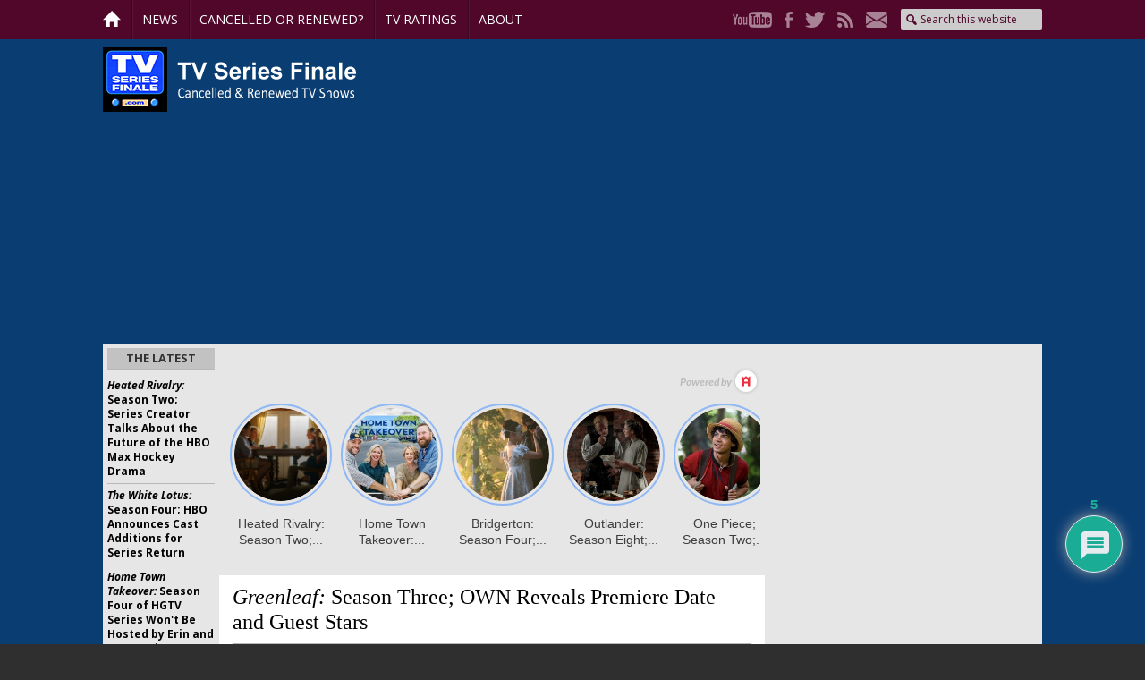

--- FILE ---
content_type: text/html; charset=utf-8
request_url: https://www.google.com/recaptcha/api2/anchor?ar=1&k=6LebJWgoAAAAAFnIlJhOXQX_3yjV8VRiaIqMDmZJ&co=aHR0cHM6Ly90dnNlcmllc2ZpbmFsZS5jb206NDQz&hl=en&v=7gg7H51Q-naNfhmCP3_R47ho&theme=light&size=normal&anchor-ms=20000&execute-ms=30000&cb=plyy91f9qnda
body_size: 48811
content:
<!DOCTYPE HTML><html dir="ltr" lang="en"><head><meta http-equiv="Content-Type" content="text/html; charset=UTF-8">
<meta http-equiv="X-UA-Compatible" content="IE=edge">
<title>reCAPTCHA</title>
<style type="text/css">
/* cyrillic-ext */
@font-face {
  font-family: 'Roboto';
  font-style: normal;
  font-weight: 400;
  font-stretch: 100%;
  src: url(//fonts.gstatic.com/s/roboto/v48/KFO7CnqEu92Fr1ME7kSn66aGLdTylUAMa3GUBHMdazTgWw.woff2) format('woff2');
  unicode-range: U+0460-052F, U+1C80-1C8A, U+20B4, U+2DE0-2DFF, U+A640-A69F, U+FE2E-FE2F;
}
/* cyrillic */
@font-face {
  font-family: 'Roboto';
  font-style: normal;
  font-weight: 400;
  font-stretch: 100%;
  src: url(//fonts.gstatic.com/s/roboto/v48/KFO7CnqEu92Fr1ME7kSn66aGLdTylUAMa3iUBHMdazTgWw.woff2) format('woff2');
  unicode-range: U+0301, U+0400-045F, U+0490-0491, U+04B0-04B1, U+2116;
}
/* greek-ext */
@font-face {
  font-family: 'Roboto';
  font-style: normal;
  font-weight: 400;
  font-stretch: 100%;
  src: url(//fonts.gstatic.com/s/roboto/v48/KFO7CnqEu92Fr1ME7kSn66aGLdTylUAMa3CUBHMdazTgWw.woff2) format('woff2');
  unicode-range: U+1F00-1FFF;
}
/* greek */
@font-face {
  font-family: 'Roboto';
  font-style: normal;
  font-weight: 400;
  font-stretch: 100%;
  src: url(//fonts.gstatic.com/s/roboto/v48/KFO7CnqEu92Fr1ME7kSn66aGLdTylUAMa3-UBHMdazTgWw.woff2) format('woff2');
  unicode-range: U+0370-0377, U+037A-037F, U+0384-038A, U+038C, U+038E-03A1, U+03A3-03FF;
}
/* math */
@font-face {
  font-family: 'Roboto';
  font-style: normal;
  font-weight: 400;
  font-stretch: 100%;
  src: url(//fonts.gstatic.com/s/roboto/v48/KFO7CnqEu92Fr1ME7kSn66aGLdTylUAMawCUBHMdazTgWw.woff2) format('woff2');
  unicode-range: U+0302-0303, U+0305, U+0307-0308, U+0310, U+0312, U+0315, U+031A, U+0326-0327, U+032C, U+032F-0330, U+0332-0333, U+0338, U+033A, U+0346, U+034D, U+0391-03A1, U+03A3-03A9, U+03B1-03C9, U+03D1, U+03D5-03D6, U+03F0-03F1, U+03F4-03F5, U+2016-2017, U+2034-2038, U+203C, U+2040, U+2043, U+2047, U+2050, U+2057, U+205F, U+2070-2071, U+2074-208E, U+2090-209C, U+20D0-20DC, U+20E1, U+20E5-20EF, U+2100-2112, U+2114-2115, U+2117-2121, U+2123-214F, U+2190, U+2192, U+2194-21AE, U+21B0-21E5, U+21F1-21F2, U+21F4-2211, U+2213-2214, U+2216-22FF, U+2308-230B, U+2310, U+2319, U+231C-2321, U+2336-237A, U+237C, U+2395, U+239B-23B7, U+23D0, U+23DC-23E1, U+2474-2475, U+25AF, U+25B3, U+25B7, U+25BD, U+25C1, U+25CA, U+25CC, U+25FB, U+266D-266F, U+27C0-27FF, U+2900-2AFF, U+2B0E-2B11, U+2B30-2B4C, U+2BFE, U+3030, U+FF5B, U+FF5D, U+1D400-1D7FF, U+1EE00-1EEFF;
}
/* symbols */
@font-face {
  font-family: 'Roboto';
  font-style: normal;
  font-weight: 400;
  font-stretch: 100%;
  src: url(//fonts.gstatic.com/s/roboto/v48/KFO7CnqEu92Fr1ME7kSn66aGLdTylUAMaxKUBHMdazTgWw.woff2) format('woff2');
  unicode-range: U+0001-000C, U+000E-001F, U+007F-009F, U+20DD-20E0, U+20E2-20E4, U+2150-218F, U+2190, U+2192, U+2194-2199, U+21AF, U+21E6-21F0, U+21F3, U+2218-2219, U+2299, U+22C4-22C6, U+2300-243F, U+2440-244A, U+2460-24FF, U+25A0-27BF, U+2800-28FF, U+2921-2922, U+2981, U+29BF, U+29EB, U+2B00-2BFF, U+4DC0-4DFF, U+FFF9-FFFB, U+10140-1018E, U+10190-1019C, U+101A0, U+101D0-101FD, U+102E0-102FB, U+10E60-10E7E, U+1D2C0-1D2D3, U+1D2E0-1D37F, U+1F000-1F0FF, U+1F100-1F1AD, U+1F1E6-1F1FF, U+1F30D-1F30F, U+1F315, U+1F31C, U+1F31E, U+1F320-1F32C, U+1F336, U+1F378, U+1F37D, U+1F382, U+1F393-1F39F, U+1F3A7-1F3A8, U+1F3AC-1F3AF, U+1F3C2, U+1F3C4-1F3C6, U+1F3CA-1F3CE, U+1F3D4-1F3E0, U+1F3ED, U+1F3F1-1F3F3, U+1F3F5-1F3F7, U+1F408, U+1F415, U+1F41F, U+1F426, U+1F43F, U+1F441-1F442, U+1F444, U+1F446-1F449, U+1F44C-1F44E, U+1F453, U+1F46A, U+1F47D, U+1F4A3, U+1F4B0, U+1F4B3, U+1F4B9, U+1F4BB, U+1F4BF, U+1F4C8-1F4CB, U+1F4D6, U+1F4DA, U+1F4DF, U+1F4E3-1F4E6, U+1F4EA-1F4ED, U+1F4F7, U+1F4F9-1F4FB, U+1F4FD-1F4FE, U+1F503, U+1F507-1F50B, U+1F50D, U+1F512-1F513, U+1F53E-1F54A, U+1F54F-1F5FA, U+1F610, U+1F650-1F67F, U+1F687, U+1F68D, U+1F691, U+1F694, U+1F698, U+1F6AD, U+1F6B2, U+1F6B9-1F6BA, U+1F6BC, U+1F6C6-1F6CF, U+1F6D3-1F6D7, U+1F6E0-1F6EA, U+1F6F0-1F6F3, U+1F6F7-1F6FC, U+1F700-1F7FF, U+1F800-1F80B, U+1F810-1F847, U+1F850-1F859, U+1F860-1F887, U+1F890-1F8AD, U+1F8B0-1F8BB, U+1F8C0-1F8C1, U+1F900-1F90B, U+1F93B, U+1F946, U+1F984, U+1F996, U+1F9E9, U+1FA00-1FA6F, U+1FA70-1FA7C, U+1FA80-1FA89, U+1FA8F-1FAC6, U+1FACE-1FADC, U+1FADF-1FAE9, U+1FAF0-1FAF8, U+1FB00-1FBFF;
}
/* vietnamese */
@font-face {
  font-family: 'Roboto';
  font-style: normal;
  font-weight: 400;
  font-stretch: 100%;
  src: url(//fonts.gstatic.com/s/roboto/v48/KFO7CnqEu92Fr1ME7kSn66aGLdTylUAMa3OUBHMdazTgWw.woff2) format('woff2');
  unicode-range: U+0102-0103, U+0110-0111, U+0128-0129, U+0168-0169, U+01A0-01A1, U+01AF-01B0, U+0300-0301, U+0303-0304, U+0308-0309, U+0323, U+0329, U+1EA0-1EF9, U+20AB;
}
/* latin-ext */
@font-face {
  font-family: 'Roboto';
  font-style: normal;
  font-weight: 400;
  font-stretch: 100%;
  src: url(//fonts.gstatic.com/s/roboto/v48/KFO7CnqEu92Fr1ME7kSn66aGLdTylUAMa3KUBHMdazTgWw.woff2) format('woff2');
  unicode-range: U+0100-02BA, U+02BD-02C5, U+02C7-02CC, U+02CE-02D7, U+02DD-02FF, U+0304, U+0308, U+0329, U+1D00-1DBF, U+1E00-1E9F, U+1EF2-1EFF, U+2020, U+20A0-20AB, U+20AD-20C0, U+2113, U+2C60-2C7F, U+A720-A7FF;
}
/* latin */
@font-face {
  font-family: 'Roboto';
  font-style: normal;
  font-weight: 400;
  font-stretch: 100%;
  src: url(//fonts.gstatic.com/s/roboto/v48/KFO7CnqEu92Fr1ME7kSn66aGLdTylUAMa3yUBHMdazQ.woff2) format('woff2');
  unicode-range: U+0000-00FF, U+0131, U+0152-0153, U+02BB-02BC, U+02C6, U+02DA, U+02DC, U+0304, U+0308, U+0329, U+2000-206F, U+20AC, U+2122, U+2191, U+2193, U+2212, U+2215, U+FEFF, U+FFFD;
}
/* cyrillic-ext */
@font-face {
  font-family: 'Roboto';
  font-style: normal;
  font-weight: 500;
  font-stretch: 100%;
  src: url(//fonts.gstatic.com/s/roboto/v48/KFO7CnqEu92Fr1ME7kSn66aGLdTylUAMa3GUBHMdazTgWw.woff2) format('woff2');
  unicode-range: U+0460-052F, U+1C80-1C8A, U+20B4, U+2DE0-2DFF, U+A640-A69F, U+FE2E-FE2F;
}
/* cyrillic */
@font-face {
  font-family: 'Roboto';
  font-style: normal;
  font-weight: 500;
  font-stretch: 100%;
  src: url(//fonts.gstatic.com/s/roboto/v48/KFO7CnqEu92Fr1ME7kSn66aGLdTylUAMa3iUBHMdazTgWw.woff2) format('woff2');
  unicode-range: U+0301, U+0400-045F, U+0490-0491, U+04B0-04B1, U+2116;
}
/* greek-ext */
@font-face {
  font-family: 'Roboto';
  font-style: normal;
  font-weight: 500;
  font-stretch: 100%;
  src: url(//fonts.gstatic.com/s/roboto/v48/KFO7CnqEu92Fr1ME7kSn66aGLdTylUAMa3CUBHMdazTgWw.woff2) format('woff2');
  unicode-range: U+1F00-1FFF;
}
/* greek */
@font-face {
  font-family: 'Roboto';
  font-style: normal;
  font-weight: 500;
  font-stretch: 100%;
  src: url(//fonts.gstatic.com/s/roboto/v48/KFO7CnqEu92Fr1ME7kSn66aGLdTylUAMa3-UBHMdazTgWw.woff2) format('woff2');
  unicode-range: U+0370-0377, U+037A-037F, U+0384-038A, U+038C, U+038E-03A1, U+03A3-03FF;
}
/* math */
@font-face {
  font-family: 'Roboto';
  font-style: normal;
  font-weight: 500;
  font-stretch: 100%;
  src: url(//fonts.gstatic.com/s/roboto/v48/KFO7CnqEu92Fr1ME7kSn66aGLdTylUAMawCUBHMdazTgWw.woff2) format('woff2');
  unicode-range: U+0302-0303, U+0305, U+0307-0308, U+0310, U+0312, U+0315, U+031A, U+0326-0327, U+032C, U+032F-0330, U+0332-0333, U+0338, U+033A, U+0346, U+034D, U+0391-03A1, U+03A3-03A9, U+03B1-03C9, U+03D1, U+03D5-03D6, U+03F0-03F1, U+03F4-03F5, U+2016-2017, U+2034-2038, U+203C, U+2040, U+2043, U+2047, U+2050, U+2057, U+205F, U+2070-2071, U+2074-208E, U+2090-209C, U+20D0-20DC, U+20E1, U+20E5-20EF, U+2100-2112, U+2114-2115, U+2117-2121, U+2123-214F, U+2190, U+2192, U+2194-21AE, U+21B0-21E5, U+21F1-21F2, U+21F4-2211, U+2213-2214, U+2216-22FF, U+2308-230B, U+2310, U+2319, U+231C-2321, U+2336-237A, U+237C, U+2395, U+239B-23B7, U+23D0, U+23DC-23E1, U+2474-2475, U+25AF, U+25B3, U+25B7, U+25BD, U+25C1, U+25CA, U+25CC, U+25FB, U+266D-266F, U+27C0-27FF, U+2900-2AFF, U+2B0E-2B11, U+2B30-2B4C, U+2BFE, U+3030, U+FF5B, U+FF5D, U+1D400-1D7FF, U+1EE00-1EEFF;
}
/* symbols */
@font-face {
  font-family: 'Roboto';
  font-style: normal;
  font-weight: 500;
  font-stretch: 100%;
  src: url(//fonts.gstatic.com/s/roboto/v48/KFO7CnqEu92Fr1ME7kSn66aGLdTylUAMaxKUBHMdazTgWw.woff2) format('woff2');
  unicode-range: U+0001-000C, U+000E-001F, U+007F-009F, U+20DD-20E0, U+20E2-20E4, U+2150-218F, U+2190, U+2192, U+2194-2199, U+21AF, U+21E6-21F0, U+21F3, U+2218-2219, U+2299, U+22C4-22C6, U+2300-243F, U+2440-244A, U+2460-24FF, U+25A0-27BF, U+2800-28FF, U+2921-2922, U+2981, U+29BF, U+29EB, U+2B00-2BFF, U+4DC0-4DFF, U+FFF9-FFFB, U+10140-1018E, U+10190-1019C, U+101A0, U+101D0-101FD, U+102E0-102FB, U+10E60-10E7E, U+1D2C0-1D2D3, U+1D2E0-1D37F, U+1F000-1F0FF, U+1F100-1F1AD, U+1F1E6-1F1FF, U+1F30D-1F30F, U+1F315, U+1F31C, U+1F31E, U+1F320-1F32C, U+1F336, U+1F378, U+1F37D, U+1F382, U+1F393-1F39F, U+1F3A7-1F3A8, U+1F3AC-1F3AF, U+1F3C2, U+1F3C4-1F3C6, U+1F3CA-1F3CE, U+1F3D4-1F3E0, U+1F3ED, U+1F3F1-1F3F3, U+1F3F5-1F3F7, U+1F408, U+1F415, U+1F41F, U+1F426, U+1F43F, U+1F441-1F442, U+1F444, U+1F446-1F449, U+1F44C-1F44E, U+1F453, U+1F46A, U+1F47D, U+1F4A3, U+1F4B0, U+1F4B3, U+1F4B9, U+1F4BB, U+1F4BF, U+1F4C8-1F4CB, U+1F4D6, U+1F4DA, U+1F4DF, U+1F4E3-1F4E6, U+1F4EA-1F4ED, U+1F4F7, U+1F4F9-1F4FB, U+1F4FD-1F4FE, U+1F503, U+1F507-1F50B, U+1F50D, U+1F512-1F513, U+1F53E-1F54A, U+1F54F-1F5FA, U+1F610, U+1F650-1F67F, U+1F687, U+1F68D, U+1F691, U+1F694, U+1F698, U+1F6AD, U+1F6B2, U+1F6B9-1F6BA, U+1F6BC, U+1F6C6-1F6CF, U+1F6D3-1F6D7, U+1F6E0-1F6EA, U+1F6F0-1F6F3, U+1F6F7-1F6FC, U+1F700-1F7FF, U+1F800-1F80B, U+1F810-1F847, U+1F850-1F859, U+1F860-1F887, U+1F890-1F8AD, U+1F8B0-1F8BB, U+1F8C0-1F8C1, U+1F900-1F90B, U+1F93B, U+1F946, U+1F984, U+1F996, U+1F9E9, U+1FA00-1FA6F, U+1FA70-1FA7C, U+1FA80-1FA89, U+1FA8F-1FAC6, U+1FACE-1FADC, U+1FADF-1FAE9, U+1FAF0-1FAF8, U+1FB00-1FBFF;
}
/* vietnamese */
@font-face {
  font-family: 'Roboto';
  font-style: normal;
  font-weight: 500;
  font-stretch: 100%;
  src: url(//fonts.gstatic.com/s/roboto/v48/KFO7CnqEu92Fr1ME7kSn66aGLdTylUAMa3OUBHMdazTgWw.woff2) format('woff2');
  unicode-range: U+0102-0103, U+0110-0111, U+0128-0129, U+0168-0169, U+01A0-01A1, U+01AF-01B0, U+0300-0301, U+0303-0304, U+0308-0309, U+0323, U+0329, U+1EA0-1EF9, U+20AB;
}
/* latin-ext */
@font-face {
  font-family: 'Roboto';
  font-style: normal;
  font-weight: 500;
  font-stretch: 100%;
  src: url(//fonts.gstatic.com/s/roboto/v48/KFO7CnqEu92Fr1ME7kSn66aGLdTylUAMa3KUBHMdazTgWw.woff2) format('woff2');
  unicode-range: U+0100-02BA, U+02BD-02C5, U+02C7-02CC, U+02CE-02D7, U+02DD-02FF, U+0304, U+0308, U+0329, U+1D00-1DBF, U+1E00-1E9F, U+1EF2-1EFF, U+2020, U+20A0-20AB, U+20AD-20C0, U+2113, U+2C60-2C7F, U+A720-A7FF;
}
/* latin */
@font-face {
  font-family: 'Roboto';
  font-style: normal;
  font-weight: 500;
  font-stretch: 100%;
  src: url(//fonts.gstatic.com/s/roboto/v48/KFO7CnqEu92Fr1ME7kSn66aGLdTylUAMa3yUBHMdazQ.woff2) format('woff2');
  unicode-range: U+0000-00FF, U+0131, U+0152-0153, U+02BB-02BC, U+02C6, U+02DA, U+02DC, U+0304, U+0308, U+0329, U+2000-206F, U+20AC, U+2122, U+2191, U+2193, U+2212, U+2215, U+FEFF, U+FFFD;
}
/* cyrillic-ext */
@font-face {
  font-family: 'Roboto';
  font-style: normal;
  font-weight: 900;
  font-stretch: 100%;
  src: url(//fonts.gstatic.com/s/roboto/v48/KFO7CnqEu92Fr1ME7kSn66aGLdTylUAMa3GUBHMdazTgWw.woff2) format('woff2');
  unicode-range: U+0460-052F, U+1C80-1C8A, U+20B4, U+2DE0-2DFF, U+A640-A69F, U+FE2E-FE2F;
}
/* cyrillic */
@font-face {
  font-family: 'Roboto';
  font-style: normal;
  font-weight: 900;
  font-stretch: 100%;
  src: url(//fonts.gstatic.com/s/roboto/v48/KFO7CnqEu92Fr1ME7kSn66aGLdTylUAMa3iUBHMdazTgWw.woff2) format('woff2');
  unicode-range: U+0301, U+0400-045F, U+0490-0491, U+04B0-04B1, U+2116;
}
/* greek-ext */
@font-face {
  font-family: 'Roboto';
  font-style: normal;
  font-weight: 900;
  font-stretch: 100%;
  src: url(//fonts.gstatic.com/s/roboto/v48/KFO7CnqEu92Fr1ME7kSn66aGLdTylUAMa3CUBHMdazTgWw.woff2) format('woff2');
  unicode-range: U+1F00-1FFF;
}
/* greek */
@font-face {
  font-family: 'Roboto';
  font-style: normal;
  font-weight: 900;
  font-stretch: 100%;
  src: url(//fonts.gstatic.com/s/roboto/v48/KFO7CnqEu92Fr1ME7kSn66aGLdTylUAMa3-UBHMdazTgWw.woff2) format('woff2');
  unicode-range: U+0370-0377, U+037A-037F, U+0384-038A, U+038C, U+038E-03A1, U+03A3-03FF;
}
/* math */
@font-face {
  font-family: 'Roboto';
  font-style: normal;
  font-weight: 900;
  font-stretch: 100%;
  src: url(//fonts.gstatic.com/s/roboto/v48/KFO7CnqEu92Fr1ME7kSn66aGLdTylUAMawCUBHMdazTgWw.woff2) format('woff2');
  unicode-range: U+0302-0303, U+0305, U+0307-0308, U+0310, U+0312, U+0315, U+031A, U+0326-0327, U+032C, U+032F-0330, U+0332-0333, U+0338, U+033A, U+0346, U+034D, U+0391-03A1, U+03A3-03A9, U+03B1-03C9, U+03D1, U+03D5-03D6, U+03F0-03F1, U+03F4-03F5, U+2016-2017, U+2034-2038, U+203C, U+2040, U+2043, U+2047, U+2050, U+2057, U+205F, U+2070-2071, U+2074-208E, U+2090-209C, U+20D0-20DC, U+20E1, U+20E5-20EF, U+2100-2112, U+2114-2115, U+2117-2121, U+2123-214F, U+2190, U+2192, U+2194-21AE, U+21B0-21E5, U+21F1-21F2, U+21F4-2211, U+2213-2214, U+2216-22FF, U+2308-230B, U+2310, U+2319, U+231C-2321, U+2336-237A, U+237C, U+2395, U+239B-23B7, U+23D0, U+23DC-23E1, U+2474-2475, U+25AF, U+25B3, U+25B7, U+25BD, U+25C1, U+25CA, U+25CC, U+25FB, U+266D-266F, U+27C0-27FF, U+2900-2AFF, U+2B0E-2B11, U+2B30-2B4C, U+2BFE, U+3030, U+FF5B, U+FF5D, U+1D400-1D7FF, U+1EE00-1EEFF;
}
/* symbols */
@font-face {
  font-family: 'Roboto';
  font-style: normal;
  font-weight: 900;
  font-stretch: 100%;
  src: url(//fonts.gstatic.com/s/roboto/v48/KFO7CnqEu92Fr1ME7kSn66aGLdTylUAMaxKUBHMdazTgWw.woff2) format('woff2');
  unicode-range: U+0001-000C, U+000E-001F, U+007F-009F, U+20DD-20E0, U+20E2-20E4, U+2150-218F, U+2190, U+2192, U+2194-2199, U+21AF, U+21E6-21F0, U+21F3, U+2218-2219, U+2299, U+22C4-22C6, U+2300-243F, U+2440-244A, U+2460-24FF, U+25A0-27BF, U+2800-28FF, U+2921-2922, U+2981, U+29BF, U+29EB, U+2B00-2BFF, U+4DC0-4DFF, U+FFF9-FFFB, U+10140-1018E, U+10190-1019C, U+101A0, U+101D0-101FD, U+102E0-102FB, U+10E60-10E7E, U+1D2C0-1D2D3, U+1D2E0-1D37F, U+1F000-1F0FF, U+1F100-1F1AD, U+1F1E6-1F1FF, U+1F30D-1F30F, U+1F315, U+1F31C, U+1F31E, U+1F320-1F32C, U+1F336, U+1F378, U+1F37D, U+1F382, U+1F393-1F39F, U+1F3A7-1F3A8, U+1F3AC-1F3AF, U+1F3C2, U+1F3C4-1F3C6, U+1F3CA-1F3CE, U+1F3D4-1F3E0, U+1F3ED, U+1F3F1-1F3F3, U+1F3F5-1F3F7, U+1F408, U+1F415, U+1F41F, U+1F426, U+1F43F, U+1F441-1F442, U+1F444, U+1F446-1F449, U+1F44C-1F44E, U+1F453, U+1F46A, U+1F47D, U+1F4A3, U+1F4B0, U+1F4B3, U+1F4B9, U+1F4BB, U+1F4BF, U+1F4C8-1F4CB, U+1F4D6, U+1F4DA, U+1F4DF, U+1F4E3-1F4E6, U+1F4EA-1F4ED, U+1F4F7, U+1F4F9-1F4FB, U+1F4FD-1F4FE, U+1F503, U+1F507-1F50B, U+1F50D, U+1F512-1F513, U+1F53E-1F54A, U+1F54F-1F5FA, U+1F610, U+1F650-1F67F, U+1F687, U+1F68D, U+1F691, U+1F694, U+1F698, U+1F6AD, U+1F6B2, U+1F6B9-1F6BA, U+1F6BC, U+1F6C6-1F6CF, U+1F6D3-1F6D7, U+1F6E0-1F6EA, U+1F6F0-1F6F3, U+1F6F7-1F6FC, U+1F700-1F7FF, U+1F800-1F80B, U+1F810-1F847, U+1F850-1F859, U+1F860-1F887, U+1F890-1F8AD, U+1F8B0-1F8BB, U+1F8C0-1F8C1, U+1F900-1F90B, U+1F93B, U+1F946, U+1F984, U+1F996, U+1F9E9, U+1FA00-1FA6F, U+1FA70-1FA7C, U+1FA80-1FA89, U+1FA8F-1FAC6, U+1FACE-1FADC, U+1FADF-1FAE9, U+1FAF0-1FAF8, U+1FB00-1FBFF;
}
/* vietnamese */
@font-face {
  font-family: 'Roboto';
  font-style: normal;
  font-weight: 900;
  font-stretch: 100%;
  src: url(//fonts.gstatic.com/s/roboto/v48/KFO7CnqEu92Fr1ME7kSn66aGLdTylUAMa3OUBHMdazTgWw.woff2) format('woff2');
  unicode-range: U+0102-0103, U+0110-0111, U+0128-0129, U+0168-0169, U+01A0-01A1, U+01AF-01B0, U+0300-0301, U+0303-0304, U+0308-0309, U+0323, U+0329, U+1EA0-1EF9, U+20AB;
}
/* latin-ext */
@font-face {
  font-family: 'Roboto';
  font-style: normal;
  font-weight: 900;
  font-stretch: 100%;
  src: url(//fonts.gstatic.com/s/roboto/v48/KFO7CnqEu92Fr1ME7kSn66aGLdTylUAMa3KUBHMdazTgWw.woff2) format('woff2');
  unicode-range: U+0100-02BA, U+02BD-02C5, U+02C7-02CC, U+02CE-02D7, U+02DD-02FF, U+0304, U+0308, U+0329, U+1D00-1DBF, U+1E00-1E9F, U+1EF2-1EFF, U+2020, U+20A0-20AB, U+20AD-20C0, U+2113, U+2C60-2C7F, U+A720-A7FF;
}
/* latin */
@font-face {
  font-family: 'Roboto';
  font-style: normal;
  font-weight: 900;
  font-stretch: 100%;
  src: url(//fonts.gstatic.com/s/roboto/v48/KFO7CnqEu92Fr1ME7kSn66aGLdTylUAMa3yUBHMdazQ.woff2) format('woff2');
  unicode-range: U+0000-00FF, U+0131, U+0152-0153, U+02BB-02BC, U+02C6, U+02DA, U+02DC, U+0304, U+0308, U+0329, U+2000-206F, U+20AC, U+2122, U+2191, U+2193, U+2212, U+2215, U+FEFF, U+FFFD;
}

</style>
<link rel="stylesheet" type="text/css" href="https://www.gstatic.com/recaptcha/releases/7gg7H51Q-naNfhmCP3_R47ho/styles__ltr.css">
<script nonce="8g59kHvZm5DfcoGyCed84w" type="text/javascript">window['__recaptcha_api'] = 'https://www.google.com/recaptcha/api2/';</script>
<script type="text/javascript" src="https://www.gstatic.com/recaptcha/releases/7gg7H51Q-naNfhmCP3_R47ho/recaptcha__en.js" nonce="8g59kHvZm5DfcoGyCed84w">
      
    </script></head>
<body><div id="rc-anchor-alert" class="rc-anchor-alert"></div>
<input type="hidden" id="recaptcha-token" value="[base64]">
<script type="text/javascript" nonce="8g59kHvZm5DfcoGyCed84w">
      recaptcha.anchor.Main.init("[\x22ainput\x22,[\x22bgdata\x22,\x22\x22,\[base64]/[base64]/UltIKytdPWE6KGE8MjA0OD9SW0grK109YT4+NnwxOTI6KChhJjY0NTEyKT09NTUyOTYmJnErMTxoLmxlbmd0aCYmKGguY2hhckNvZGVBdChxKzEpJjY0NTEyKT09NTYzMjA/[base64]/MjU1OlI/[base64]/[base64]/[base64]/[base64]/[base64]/[base64]/[base64]/[base64]/[base64]/[base64]\x22,\[base64]\\u003d\x22,\x22wr3Cl8KTDMKMw6HCmB/DhsOIZ8OZTFEOHh8KJMKRwr7CkhwJw7XCrEnCoDLCuBt/wrXDv8KCw6dQGGstw7HClEHDnMKxNlw+w5Juf8KRw4Q2wrJxw5TDlFHDgHxcw4Uzwpw5w5XDj8ODwoXDl8KOw4kdKcKCw53CoT7DisO3fUPCtX/CpcO9ETvCg8K5akDCuMOtwp04CjoWwqTDuHA7ccO9ScOSwojChSPCmcKDY8Oywp/DpRlnCSrCmRvDqMKlwo1CwqjCs8OqwqLDvxnDssKcw5TCuD43wq3CgzHDk8KHDwkNCRDDu8OMdgLDsMKTwrcMw5nCjkozw4Rsw67CojXCosO2w57ChsOVEMOpBcOzJMORJcKFw4twWMOvw4rDpX97X8ONG8KdaMOrJ8OTDT/[base64]/CgMKpwpoOH8OIJsKewrZKw7YPSxckQgnDnsOgw73DownCgF7DqETDm3w8UHwKdw/CiMKldUwaw6vCvsKowpxBO8OnwoxHViTChVcyw5nCu8O1w6DDrHA7fR/CgmNlwrkCH8OcwpHCsyvDjsOcw5IFwqQcw4ZTw4wOwr/DhsOjw7XCk8O4M8Kuw7Nfw5fCth46b8OzDcKfw6LDpMKowr3DgsKFbMKZw67CryJ2wqNvwqt5Zh/Dv3bDhBVGUi0Gw6RlJ8O3CcKWw6lGPMK1L8ObVQQNw77Cp8KFw4fDgEfDmA/Dmk9lw7BewpRjwr7CgQx6woPClhwLGcKVwoV6wovCpcK/[base64]/PcKNPMO2wpjDg0XCpELCqcKjIEgLw75iC2PDtMOfSsOtw4HDrVLCtsKew6w8T2B0w5zCjcOAwrcjw5XDn3XDmCfDunkpw6bDk8Kqw4/DhMKhw5TCuSAxw4UvaMKVEHTCsQjDtFQLwrgqOHU6MMKswplCAEsQUn7CsA3CpMKMJ8KSX0rCsjA/[base64]/DoTEgJ8KDIsO4SEkMw6vChMOVMXnDlcKsw6IfbhHDq8K8w4d7UcOzTlXDqlBZwqdewrjClcO7c8O/[base64]/wqDCriA4wq3CjXDCp8K0w40gdzbDqMOywqvCk8O0wpdtwrHDhyoja2DDqTvChn0ZfFXDhg8pwrbCiCEgJsOjJFJta8OQwobDvsO5wrHDtHcHd8KKFcKaFsOyw6YFN8K2O8K/wovDu2fCmMOtwpMAw4jCgBcmJUnCo8O6woFfNkEqw6Fiw4ATesKhw6zCqVIkw6I0GyTDj8KNw6xkw5zDhMOBa8KbZzhsIgtVVcOewonCr8OvRw58wrwHwo/DksKxw5ctw5LCqyUkwpXCpxvCgErCr8K7wooEwrnCj8OwwrIEw47DsMO8w7bDk8OoZsKodU7DnBcOwo3CocODw5MmwqPCmsOjw7gpDw3Dl8Oxw5M5woRwwozCqx5nw6MGwrLDjk5/[base64]/Ci8KeOMKUw4d7aSZawqw8EBUWw7rChsKcw73Dk8Kkw4PCnsKmwqEMPMK9w7TDksOYw7s8Q3PDvXszKAAQw6kJw61JwofCslDDlkUVPB/DqcO/fW/CihXDj8K4OAvCtcK3w4/Cn8KKC2tSDlBcLsKxw4wkOTHCrVRow6TDqm19w48CwrrDoMOWMMORw7fDicKTG0/[base64]/wo7CgVJowpzDqHbCvDPDsDDCmwtRw7DDhMKswp/CkMOcwo0Tb8OFTsOoYsKpPk7CqMKUCSpLwpvDs1xPwpwTGR8KH2Yqw7TDlcOdwrTCo8OowoxIw5ZIejcaw5w5dhLCjMKew6/DjcKWw4nDnwnDrHINw5/CvsO1DMOJfAXDoX/Dr3TCj8KWbisJSEvCgH7Dr8KowoF4Sydtw6vDgzsBWFjCoVzDlA0JTwnCosKlXcOHFA1VwqpkEsKow5UeSzgSTcO1w7PCrcKYVxF6w4/DksKRE2gIb8OdAMOgSwXCvDQ0wqXDscKtwq0rGQvDgsKzLsKuDVrCkHzDh8K8Zk09OybDocKuw6klw58EOcKUCcOyw6LCt8KrPBppw6NOcsOPWcKsw5nChj1eIcKXw4QxPDZcV8KCw6DCqlHDoMOww6bDgsK9w7nCj8KeDcKiGjg/QhbDqcK5wqRWKMOdw7bDlmXDhsOPwpjCq8KMw6/[base64]/w5jDg1l6wqhNRjNXw7nCsMKBFsOfw4EdwoXDuMObwrnCqR99GsKoesOfLkHDoEbCksOdwqPDp8KZwq/Dl8O8Dm9MwrJJQRprSsOLUQrCuMKiecKAT8KLw77CjXDDoQo2wpVUw7sfwpHDiXgfMsKLwrbCllNowqcELcOvwrrDucONw4Z4TcKwHBAzwr3DjcK2AMK4bsOfZsK1wo81w7HDsH8mw5lTDRk0w6zDtsO2wp/Cq1lWeMOcw6/DjsK9JMOtH8OTRRgqw75jw7TCpcKUw6PDh8O+DcO2wr1LwrQuSsO7wofDllBAesOtEcOpwpE9LnfDhHPDrFfDkEjDn8K6w7NNwrfDrMOmw6h4ETLCqh3DsQR0w5cGdDjDgX3ClcKAw6RyLHM2w6PCk8Krw7rCr8KHGCg/[base64]/OEDDv2RMwoQ5wqQNY8KSMsO+w7J4w6sLwq4JwotyJhHDrCDCs3zDgGV+w6fDj8Kbe8Oew53DpcKZwpLDoMK1wrHCtsKUw4DCoMKbC0l+KEN3w7vDjQ0hVcOeDsOkcsOAwr1OwpjCuxJ2woMNwp91wqhtT0QAw7ouaVofGsK/JcOaMEV9w6PDjMOYwqHDslQ/U8OSGBjCpcOBV8K/f0jCrMO2wqYVNsOhd8Ksw7AOXcOINcKZw7w1w41vwrDDjsKiwrzCqznDj8KFw7heDsKLNsKmd8KzUDrDgMOWHlZsdlRaw4lBwp3Di8O0w54dw5jCsx8mw7LDu8OwwrfDkcOAwpTCiMKrG8KaLMOrbH0UD8O6OcKhU8O/wqATw7NkZjB2ecKawo5ue8Ksw4LCosOLw5k1FA3ClcOzFsOjwrzDuEvDoBQxw4wywrpPw6kPcsOwHsOhwq8GHVHCtkrDuFHCi8K0fQFMcSkDw43Dp3BkDMKBw4N/w6M4w4zDiRrDh8KvK8KUbMOWecO8woV+woAtUjgDbQAmwocaw59Cw58hV0LDqsO3QcK6w6VmwqbDisKiw73DqTlMwrHCgsK8FcKPwo/Cp8KCLn/CkXjDmMO8wqLDrMK+eMOWOQDCksKtwo3DlF/[base64]/Ch8OLG8OnIsKZwoplbDllw67CogoeHcOOw7PDncKnw4wsw6DCvBQ9MwR+ccK+ZsKyw4wpwr1JRMKJamZSwobCo2nDqSHCr8K+w6/[base64]/DkFDCq0LCoiPDkjbDmjTDtsOfwoJow6DCu8OuwpFlwphPwq0ewrIrw4PCk8KPbhTCvTvCt3nDnMOVZsO4HsKAJMOjNMOrPsK3aR9lBifCosKPKcONwpURODY+I8OMw7tbDcOAZsKHKsKUw4jDqMOkwroGXcOmKRnCrDrDgW/CojrCok5YwogNXW0xdMKmwrjDj0PDnQgzw7PCgn/DlMOUZsKXwpV/w5vDucKzwrRJwozCtcKyw41Hw7NpwozDpsOnw4DCmWPDmhrCn8OhfDvCjcKgJ8OKwq/CsHTDjcKdwoh1XsKgw4k5FsOFJcKhwrRLJcKWw7PCiMOrHmfDq3rDu2tvw7cOdgh4KzbDp2XCtsONC2Vpw7MUwp9Tw47DusKmw7UKAcKaw5J3wqAFwp3Cog3DqVHCrMK0wr/Dm1/ChMOIwrLCiyzCvsOLScK9LS7Cmy/[base64]/CgjPDm8OIw4kJw513wrYIOMKuK8K3wrhRXCZOew/[base64]/Cp2Bfwo8ZVsKmC8Osw43CgsO2wo9GNcKvwowNL8KOSwwew6DCjcOhwqnDuis9DXd3VcOswqjDtz16w5M3TsKswotATMOrw5XCoXtlwqYcwqIhwqEgwpHCiE7CgMK8CAbCn1vDk8O9MF3CvsKeaBPDoMOGeEIEw7fCmWDDo8O+TsKFXTvDocKHw73DksK/wozDtng7ajxydcKtCnV3wrx/WsOlwoF7bWY9w6DCmw9WezFJw63DnMOTFMO6w7dmw6N1w7kdwpfDmmxNIDcRBjRpREfDusO2YwcTIF7DgDbDkz3DpsOaM3toEFUzW8Kdw5zCnnJlZTwqw7HDo8OrY8KswqMTYMOjYFADBgzCqcKaCWvCkwd7FMO6w5/Cs8OxNcKcLcKQNCnDo8KFwqrDhjjCrUF7aMO+wq3Dt8O5w5Z/w6o4woDCjlHDnhpjJMO3w5rDj8KYCkl5WMKfwrt2wq7DpgjCusK7ZhpOw7oRwqd6U8KrZDk5bMOKUsOrw73CtBFAwrZFwoXDp1sdwqQPw7PDvMK/V8KMw7PDtgVSw7BHGRQjw7fDhcKiw6HDrMKxdnrDikXCm8KnTCBtb3nDlcKAf8KEWTE3MQwZSl/DtMOXRSBLLwl+wqbDv3/Du8Ktw4Uew7nCv1lnwqo2wrAvBVrDqcK8L8O0wq3DhcKZScK7DMOhGkk7Gg9pUylPw6HDpXDCr25wITHCoMO+GhrDksKvWkXCtl0KRsKDaRvDp8KEw7nDqGQvJMKkS8KwwpAMwozCrsOFPw4+wqfCjcO/[base64]/DpMKRFMKPCMOgOcKKe8KgI35fw7giWEghw5/Ci8OnFhDCtsKKC8O1wokOwqcBccOUwqrDjMKmJcOUNh/[base64]/DlMK6wovDpMOzw5d/FkjCr3XChx14KsKJworDqCHCvmLDrFBFAMKzwrwAK3sQH8Kaw4QZw4TDtsKTwodwwrLCkXsewr3Cs0/CkMKuwrcJXkDCoXDChXjCu0nDgMO5wp1hwoHCjX5iM8KxchnDrCtpOybCvDTDg8OGw4zClMOuwpjDqifCjn0hAsO+wq7Dl8KrP8KGw4Axw5HDh8K+w7RMwrVQwrdLDMOuw6xAcMO+w7ILw71mP8Kaw6lWw4fDiHl0wq/DgMO4X1vCsjhgCljCvMOWe8KXw6XDqsODwoM7GXPCvsOww63ClMOyJMK5cn/[base64]/CucOTKBJzDcKXSCAwwpwZwrPCt8OFPcKBa8O/Kj0Nwo3Co3lXC8KVw4bCvsKUKcKTw6DDtMOWWnU2JsOELMOlwqjCoCvDlMKsdTLCtcOlTnvDt8OGTxIOwptEwr56wpvCkl7DrMO/w4htXcOHCMObCcKRWcKuScOUe8KzGsKzwrEWwpM4wp9AwptbQMKTSUTCt8KFbSs9YBgvB8KRUsKpGMKpw4BhaFfCkEHCnGbDn8OCw7t0ShbDt8KuwrfCvMORwrXCm8O4w5FEdMKVFCsOwo3CtcOsXArCvn1KaMKvF13DucKTwqg/[base64]/[base64]/[base64]/ChsKRBMOMw4XDnMOSwqnCsVt5w6PCuxpSw6zDtcOGwrDCux5OwrHCsyzCqMKTMMO5woTCmEBGwq1BU3XDhMKtwq4fwqE6WWgiw73DkktdwqV2wpfCrSQ4PjBNw5ccwrHCslURw6t1w6vDsRLDscOcDsO6w6/Dk8KNcsOUwqsQX8KGwo0TwrQ2w5LDuMOjWV0EwrfCvsObwqEZw4rCjgXCmcK5PifCgjs+wrjCgMKow6EfwoEAecOCUgJoZmBcJ8KAHMKswrJjTBLCnMOJdl/[base64]/ClcOJw6LCkcOwGElaJ8KzL2Eowqk5acOVd8OjY8Kewp5Qw6rDtMK/w75zw68sRMKiwozCkHrDtjE9w7HDmMOtI8Krw7pLB1DCpifCn8KpAcOuf8KxHjvCnXdkGsO8wrjDp8OPwpB8wq/[base64]/[base64]/DjMOFw5sfTnrCq8KGwoRowrbChnpHblzCgh/[base64]/CjEHCo03DusOIw5LDgMKjd8KuwoAKYcO2csOrw47Cn3rCiE9kPMKFw6Y/AiMWH38NOcOcbWvDqsKTw5o4w59fwqFBI3HDniXClcK7w6TCtkFPw4HCv3RAw67DoDLDsgghETjDpsKOw67CkcKXwoJ8w5fDuT/[base64]/DuWHCsMOhFl0kwrhlGsOELEbDmcKKZEdxw6rChMK3GGFIaMK7wqBeGxlcPMOjOVTCiQjDoQpkAWXDoRt/[base64]/Dr8O2Q8KEesO0Ly0FwroUKHQYwoI0wpTCg8O0wrpeUhjDl8OqwpPCjmPDqMOyw6BhVcOiwq1CLMOuXg/CjCVEwqN7a17DmiTCjhjCnsO+NsKZKVzDosOtwpzCgVRUw6TDjsOawpTCmsOZX8KhCVpUCcKHw79nQxTCqkTDlXrDj8OkBXsfwpUMXCJlQMKYwofCmMOKR3bDgTIBTg0AGl3ChksAGGXCqlrDl0lbJgXDqMOFwozDn8KVwp/CgGUPwrLCusKbwoRuLcOfccK9w6dFw6dBw43Dk8OrwqhuAF0yD8KVSH8zw6BvwrlqYCJJRhPCsGnCp8KiwpRYFWA8wqDCrMOhw6Qmw6XCmcOdw5A/RcORGCTDuxINcm3Dn37DkMOKwo82w6F1CStlwpnCqwZHUU1HQMOXw4DDkzbDgcOSGsOvBRYiYUDDmxvDtcOMwqPCnhXDj8OsMcKMw7V1w5bDvMOKwq9GUcO4RsOpw4TCinZJDRrCnyjCsE/CgsK0cMOycnUNwoEqfQ/Ct8OcFMKCw4N2w7s2w51Awp/DlsKIwpPDp1EfKFTCl8Ouw7LCtsKPwqTDtjV5wpFQw73CoFPCq8OkUsO7wrbDusKGVcOOUn4wCsKqwpfDjlDDjsOhXcORw5xbw5FIwqPDhMO/wr7DliDCoMOhacKqwr3Co8OSYsK+wrsNwrkVw4RUOsKSwrZkw6swQ3zCjXrCpsKDF8OrwoXDqELCrVVsdynCvMO8w7bDusKNw4fCh8OXw5jCsDfCumMHwqJ2w73DrcKewrHDm8OuwqrChlDCosOpLw1Xc28Dw6PDsQ7Ck8K6asOBWcOjw4zDiMK0NsKkw4rDhk/DlMOPMsOPByTDr1URwqtow4R0cMOqwq7ClTkJwrIAOB5uwrPClFXDicK9RcOuw77DkSorXAHDgSAPRhbDoVlaw50iKcOrw7x2YMKww48Ww6FlEcOnXMKFw53CpcKowrIgM1DDr2LCl3cBfll/w6IawpPCt8Kfw7duY8Oew5HDrxjDhR3ClUDCp8Ktw5xFw5bDt8Kcd8KFWcOKwrspwrhgMA3DocORwofCpMKzFEzDocKuwprDqhcxwrI+w7kSwoJJEyYUwprDq8KICDo/w4l9TRhmJcKDWMO9woYsVVDCvsO7ZmXCjCIeB8O/PkTCtMOjJsKTRycgahLDvMKlY39Yw5zCkCHCuMOHEyfDjcKEEHBEw5F7wrIYw6pVw6d4HMOAEBzDtcKFC8KfIDBVw4zDjDfDiMK+w4pVwoJYT8O9w7ozw40Uw7/Dk8OQwoMMEFVTw7/DrMKXXsKdIVHDhxtUwqXCosKpw60EAwBzwofDm8Owcwtqwq7DucKha8O1w6PDmGx7fxrDo8OTbcKpw5PDkQ7CscORwp/Cv8OPQGBfacK5wpwxwojCvsKTwqPCqRjDmMKtw6EPS8O6wrFeIMKZwpJFIcK3IMKjw7NXDcKbGsOowo/DhX4fw6l5woMvwo0+GcO9wosTw6Aaw45AwrrCtMO7wpVZCi/DnsKfw54sEsKpw4M+woEiw67CrV3ChW9Uwp/DtcOywqpGw4QYC8K8WcK7w5XCmSPCrXzDiV/[base64]/cwcgdk3CnsK2w7cAXMKmE1YFwqtmw7/Co8Kow5MHw7NZw6rCkcOdw7PDnMOJw60keVfCvWzDqzg+wo5Yw5Juw4DCmxskw6lcT8KqVMKDw7/Cmw8OA8OgbsK2wqtGw6MIwqcMw6XCuAA+w6kyKxgBdMOsXsO/w57DsiEbSMOiP2lKFF1SECxhw6DCucKpw5JTw6hQVTIXdMKSw6N3w6oBwr/CuxpRw6nDtHoXwqDDhxMzXlI9bj8pUgROwqIWT8K1HMK0LTfCuQLCpsKJw7ZKFjLDm3c/wrHCpcORwpPDtMKRw5nDgcOQw7IIw6DCpy3ClcK3SsOYwqN+w5dRw4YOAcODFUjDuhd8w5nCksOkV3PCgh1OwpwWFsO1w4nDm1LCo8KgXgHDgsKcXGfCkMOvAlbCjz3DuT09S8K/wr84wrDDgXPCj8Ktwp/Cp8OZTcOlwqs3worDr8OMwoBbw7nCpsK1X8OHw4YYUsObfhxUwqTChcK/woMxED/Djh/[base64]/ChMKuw5vCohzDr8OkL1RuV1TCiRJ/w6REwok1w6/CnFNMa8KLW8OtAMOvwpt3HMK0wovCtsO3EhvDo8KRw48YMsKRTktGwr5LP8OBDDgVTx0Fw7kmYx9OScOVa8OvUMOjwqPCpcOqw59Yw7FqbMOrwok5UEYnw4TDsyw5QcOUeX8Tw7jDm8Kyw701w4bCgcOxTMO2wrLDjirCpcOfLsO1w4fDgm3CpS/CvsKYwrgRwq7Cl1/Ci8KIDcOlED3Cl8KBKcKedMO5w5s0wql1wrc+PWzCj07CrBDCuMOKCGltAArCjEsPw659cwXCpsKZVgMFPMK9w61tw5bCrWrDnsK8w4F/w7XDj8O1wqpCDsOkwqJlw4zDn8OYc2rCsW3Di8OIwpllVxXCp8OtJwLDucObSsKfSH5OTsKMwqfDnMKSbnnDuMOawpkqfFnDjsOIMyfCnMKSSkLDmcK+woB3wrHDllDDii1BwqgNC8Kuw78cw5BKP8O5TEYTak46U8OTT2AZfcOhw4MVSxrDm0/CiVUBVCkxw6vCq8O7aMKSw71GNMKXwrc1SyfDiEDCmEgNwq82w5XDqizCu8K4wr7DkCfCoxPDrCoaPcO2X8K7wok9f1zDlsKVGMKDwrDCkxcLw6/DhMKwfzJawpkhV8Kzw4xTw5bDiTrDkl/[base64]/TWnCpWPCocOuwoRcwpMTwo91w77DicOPw7fCuFPDgS7DmcOGQMKSNBdVDUPDpRPDhcK7Snl2TCFOZUbCqy9RVBcPw6HCocKoDMK1JCE5w6zCmXrDtCzCicO7w6vCjTh3a8OmwpMrTMKPaxDChF7CgsKqwopYwpXDglnCpcKfRGInw5PDoMO/R8OtIsOlwpDDv0jCrkoVbh/CusKtwpjCoMKYR1jCisOjwo3Cpmxma1PCrcOJHcK2BXnDhcKIWsOvbl/DjMOYHMKMelDDnsKvK8O+w60tw7F9wr/[base64]/DncO/w7wBwpY4TTnDg8ObGD1dCDHDtzbDhi0xw4RRwpsUPcKWwqxyfMOtw7EucsKfw6ATPkkyKwtbwozCgFEXey3CokYmOMKXbg8kC1ZzREx9IMOPwoXCv8OAw4UvwqIMTMOlIMOaw7UCwrTDv8OPaF5/OQ/DuMOvwp5/asObwo7CpkZnw4rDpjrDksKoCsKpw7lkDhEuJjlFwqpDYgrCgsKmD8OTXMOSQMKrwrTDm8OmdghTFzzCu8OPSlHCpX/DnSwbw7tCH8OUwphaw7fCiFRyw6TDnsKkwrJWHcKkwoLCum/DksO+w5pgKHcuwpjCpsK5wqXCvBp0CzgnanbCtcKew7LCv8OkwqQJw6QFw7zCssO/w5dud2nCgm3DlH5xagjDosKcE8OBJmJ7wqLDs3YkCTHCgsKGw4crYsO3aFUuFm51wp9IwqbCpMOOw4zDihAOw4LCtsOKw5/CtzR1QyFfwrPCkkRxwpcoPMKSXMOqRjd3w7fDgcOGSTxseCPCoMOeQBXCq8OHdG5vdRs3w7ZZNQXDhsKqe8KUwpx6wqfDlsK6ZE7ChGJ4a3BhLMK/[base64]/DiGzCtMOOasOjwrJdCShWMhbDtBMfcWLClREnw6o4aHtVN8OewpTDocO/w6/CmEfDtFrCoH9+XsOlVsKow4N4J2LCrH90w6pQwojCjhdgwr/CigTDnVoKX3bDgRrDlR5Ww54yW8KfGMKgB0vDgMOnwp7Cl8KCwojDg8O8HsKoQsO3wqh4w5fDp8K8wpERwpDCtcKZBFnCgwt1wqnDqgrDtUPChcKkwoUcwoHCkE7Cmi9oJcK3w7fCssKABC/DjcOSwqdAwovDlTnCosKHLsOjw7PDtMKawrcXDMOEFsOew4fDnhnCmcKhwrjCnkDCggYuWcK7ZcKSRcOiw50QwqnCoS8VHsK1w7fCvAt9DcOowqTCv8KDN8Kdw4DChsORw55wOC9WwotUK8K2w5/[base64]/Ct8ODwqEnwpnDr8KcwoXCoEvDowFGwq/[base64]/YjYmwosDIxbCiF0wwoHClMOuGcKsWMOVLMOfw6TCr8OhwqcCw5VRSS/[base64]/ClsKSw4hGw78/[base64]/wqpjw5PCpRjDsQjDl1M9w5IrwpY1w4ZbRcK7ckjClV/[base64]/f8ONVVIBLAvDvcKIwr1TbyDDo8KQwqEDfj8+w4w7GHfDkTfChnFFw6zDpmXCk8KoOMK/[base64]/CuUVaWwMfwoEjKmbDu2sqAsKzw7MVNcKkw6diwpVIwoTCocKpwqPCkWXDikHCqShfw7dxwpPDj8OFw7nCmgEtwo3Ds37Cu8Kpw4ovw5bDpkTCtSwXQzMdZivCk8K1w6ljwp3Dv1HDpsKGwq5Hw6/DusKeE8KhBcOBSyTCvyANw7nCjcOCw5LDnMKyIsKqPQs2w7RYPXrClMOPwq1vwp/DjmfCoTTClsOHJcK+w4cFw7N+YGLCkB7DrTlBXjbCkkXCpcKaOxfCi2h3w4/CmMOvw4fCkXdCwrpoDmnCrwxYw7TDq8O2KsOOTxtsP3fCsinCtcOEw7jCksOyw4zCvsKIwr5Lw6rCvsObbSYnwo5lw6LCoW7DosK6w5RaZMO0w64qLcK4w6Faw4QaJXnDicKMDsKudcOFwr/DqcO+w6F1OFkDw7HDh052ESXCq8OuZiFNwqnCnMOiwpIIFsOgFH4aFcK6BcKhwqHCisKJXcK6w57Ct8OvdsKSZ8KxHWkewrcNQQhCHsOyDAcscD/[base64]/GcOrwoJ7woAZw5jClsOWejDDqMOWwpVMDBTDncKhFcO0agzCoRbCv8KkdGgaKsKeGsKkXBwKdMO4NcOscMOrDMOGIRlHMEQuG8OqAgU0bhPDlXNGw51xVgFFY8OzfmLCuAlCw71ww6Jydmg0w5/CnsKuQjR3wotJw6hvw4nDggDDoFPCq8OYeQXCqmbCjcO/BMKPw40OdsKSAhPDg8KFw5/Dn03CqVDDgV89wrTCuETDrsOWQcOVCBlgW1XDrsKNwqhIw5p5w7ZQw6TCpcKvTMKvLcKIwrlfKD5CXsKlElwdw7AcBndawpwXwog3bhcPViZdwrDCpXvDr0vCvcOzwrk+w5jDhDvDisO/[base64]/CgcK1w6Iewp1aQybCt8OywpHDv8O6w7TDgQzDnsOLw4sBwpfDoMKOw4ZQFwLDqsOSdMK+H8KyVsO/McKJdcKNXi5zWhTCrGnCnMOfTEfCgMKZw4fDh8Oww6LDqEDCq3sRw7nChXwnRHLDgX89w4jCmmLDiUM1fwzDgBh7EsKZw744I1zCuMO/N8Kjwq3CtMKjwr3CnsOlwqARwqtwwrvCjicGN0QwIsK/wotsw5RGwo8PwrHCtcO+NMK4I8Oofhh3FFAfwq9GBcKACsOafMKFw4Y3w78Yw67CrzxPeMOGw5bDvsKjwp41wr3Cl37DqMOnG8K1WUVrLnLCl8Kxw4LDo8OZw5jCtR7DiDMIwocyBMKmwrjDghzCkMK9UMKJcDbDhcOxbGVfw6PDl8K/SxbCuho+wqjDoWoiLmxnIkZOwpZIUxBqw5LCsAtqdU/DjXrCs8O+wqhCwqzDlsOPP8OwwoNWwoHCoghkwrPDvxjCn1Qqw69ew7V3b8KeOcOcdMKDwrVZwo/ClURKw6nDoUVUwrwxw7lsecOyw6wvY8KKI8OPw4JbAsK3fDbCkTjCpMK8w74DDMOjwqbDjVPDksK/UcKjM8KNwqd/FAtjwqNgwp7DqcO6wpFww4FYFmMvCxPCpsKvQ8KPw4fCl8Kzw7N9wr4PBsK3FnrDuMKRw4LCqsOcwowiNcOYdxnCnsOtwrPDpnJWE8K1AArCsVXClcOzDmUTw4RmLMOqw5PCpF57S1JowozDgAfCisOUw53CtSXCt8O/Bg3DqWQSw71/w6LCtVPCtcO/wqjCocOPW0I6HsK4X3Mzw5TDqsOifgYqw6wPw67CoMKCZwdvOMOXw78nB8KcGAUJw4bCj8OjwrBuU8OBUMKHwoZzwqleZsOsw65sw5/DnMOUR23DtMOnw6xcwqJZw4vCiMKaInFFPcOdXsO0D0nCuFrCk8Oqw7cmwp9Ow4HCsUo1MynCr8KGw7nDsMKiw4TDsiwyAxsiw4MkwrHCthhqUF/Cs13DrsOFw6TDuxjCpcOCNU3Cg8KlHDXDisOcw4oBfsOKw77ChEbDvMO+NcKXV8OWwpjDlnTCk8KCS8Olw7LDmFdOw49KQsOnwrjDnAADwoEgw7bCpmzCsykKw7/DlTXDpTwdI8KDOhTCh3JdIcKLO3Q6CsKuTMKaRC/Coh/DscOxbG57w497wpEXH8K8w4PCjMKtFnvDisO7w4cfw5YrwpFQYzjCk8O9wog9wrHDhiXChwHDosOTG8KAEjp+BCEOw7HDvBFtw4DDssKSwrfDrjRWImzCvMO/[base64]/[base64]/[base64]/eyvClsKSajzDsETCnTHCjMKoAMOxwpw2wrvDpjxOOhEjw6lrwq4hTMKIWlbDikFaJl3DvsK1w5lQBcOwNcKJwqQnE8OYw5l2SCEzwrvCisKKBHHChcOIwrvDv8OrDCdvwrVRPQcvBVjDg3JPZgxKwp/DpHc5UEZ+S8OXwo3Di8KBwoDDj358CgrDlcKPOMK6CMOEw5nCgBQKwr89eETCh3wgwpDCmg44w7rDnwbCicOtY8Kxw5sWw4ROwpcEw5B8wp5FwqDClz4ZL8O0dcOgWlbCu2/[base64]/Cpi/CkcKcwpYVEMKlRMK7ME46wojDpAjCtcKaewVieBokfH7CqzwEGHotw5FmURYKU8OXw68Vwo7Dg8Ohw6LDtsKNMxgsw5XDgcObTBkfw7rDmwERK8KxXmE6RC/Dr8OZw7XCj8OsXcO2KWEtwpldSQnCgsOxeUTCrMOgFsKhcXfCmMOwLhIhC8OaeizCjcOGYcKNwoTDlix2wrbCokEpC8OnOMOHTWJww6/DmQoAw5VdLEs0NEBRHcK2Xxk8w6pMw6TDsVcpaxPCoD3Cl8KiJ1QUw4hqwql5E8OQIVZew77DlcKfwr0Dw5bDkiLCvsOuIEgWWy4gw6kCWcO9w4LDmAElw5jCnS1OUjzDhsOZw4jCpcOrwqAywp7DmA9/wp/CrMOkOMKlwoJXwrjDvy/Dq8OqFiUrPsKgwpgaamcDw6gsG0wCNsODG8O3w7HCg8OuFjAbODsZBMKSw6VuwotgcBvCnBRuw6nDkXYHw6wgwrPCnl5FJGDCoMO+wp9CMcOxw4XDtinDmcORwo3DjsOFXMOmw6XCpGMYwpxMf8K/w4rDo8OVEF0Sw5bDh3HCgsKoRirDkcOhwrDDq8OOwrXDmBfDhcKbw4LCnmIdO2sCVg11I8KFAGNHQxVkNybChBbDmGx4w6PCnAs2EMO0w5hbwpTDuATDjy3DvMK5wrtPOEN/EcKIFxPDn8OMXzPDu8KCwoxWw68XQcO+w6JnQsO3YyhnYMOXwprDsilQw7bChDXDoG7CsCzCmMOjwotfw7nCsx/DuXRHw6k7wr/[base64]/DsgUDwpZowpHDtiFpMMKBOsK+HMO6O8O4woYNAcOhWSfCrsO9HMKFw7s/bHvDssK0w4TDiAfDpytXK1EvADUrw4zDkkjDukzDl8O+L3bCsyrDtHjCjgzCjsKNwrkOw4IadEkGwqjCqwAbw6zDkMOzw5PDtk0sw4/[base64]/Cmk3DoizCr8KLacOVwrAkTMOzNMOHG8OGAsKqe3fCnxNOUMOxQsKlSw81w5PDtsO2wp4GGMOnTl7Dh8OWw6fCjk8IbcO7wogaw5R8w5XCrGY8H8K0wqsxI8OkwrBaD0FWw4PDhMKFG8K1wp7DncKcPsKFGh/Dn8O5wppXwrrDs8KlwrjDr8KKRsOMFDg8w55IOcKGeMOxQzcGw50AFQHDjWY/GXE7w7rCpcK1wrR/wp/DicOfYRTCpgDCuMKTL8Ofw6/[base64]/Cq8KROsK2woB+w6fDtcKsUjcbwpbDgWF1w4RFMXYewofDtyrDox7DosOXSAvCmMOHVnRoYxYBwq4DMBkYQsOkZVJVT00GKhxCB8OVLsOfLsKeYMK8w6NoHsOEMsK3anfDjsOZDzHCmC3DosOmWcOodWl8EMKDTALDl8OfRsK/woVGeMOrN17Cslwff8KywojCq03DkcKqJgQkO0rCjztsw40ZTMKaw6nCuBFewp1ewpvDqAbCknjDu1jDtMKowptTfcKLMsKlw5hcwrfDjTbCscK3w7XDtMOGCMK1UcKbY20Vw7jCn2bChlXCnAFOwpxWwrvCmsODw6kBCsOIG8KIw77DsMO1I8K2wpvCg1/[base64]/DqcK0wqrDssONwqkvw4cCFAzDukfDkkLDksO5wpvDu3EYw6RhdyQxw5vDhgfDtwdCFnbDlzFQw5XCmi/CosK/[base64]/wpbDhVXCrGhrGlEJw5TDi3/DtE16e8Orw5s5EzbDqT4nSMKIw7/Ds0t+worCgsOXbWTCtmLDtsKRTsOxZTzCnMOGABIhRnUYLG9bwqjCmAzCmjpOw7TCqXPCgkd+I8OGwoHDlFvDskcDw7nDrcOyOALCh8OWIMOZO1RnMDHCv1NAwoUKw6XDgynDgXULwpHDvsOxU8KiMMO0w6/DhMKywrppLsOgccO1eWjDsDbCgmtpDDnCs8K4wpg6WSsgw5nDgiwFdR3Dh11bHcKrQHJUw4LCgSjCul57w5N2wrcMGg3DicKBKFkSFRFew73DgTNswpTDsMKSQiPChcOIwqHCjm/ClTHDjMKCwqrCkcONw4EwZMKmwpLCrRzDoEDCpHnDsipfwrQ2w4nCkyfCkj4gHcOYesKxwq9Uw51qEB7CrRluwplZAsKlKj5dw4giwqd7wr57w7rDoMOUw5jDjcKowp1/w5Vzw43CkMO1ZDzDq8OVCcOiw6hUYcKMCQ06w5EHw53ClcO+dj9uwrMDw6PCtncVw4ZyFgJNAsK2WzrClMOaw73DiDnCiEIhBSVbJMK2TsKlwr3CoRsFcXvCkcK4T8OJZGhTJz0sw4nDgkI1AVctw5HDosOnw5hIwq7DmnofGD4Ow6/Do3EZwrvDhcO/[base64]/[base64]/DqWXCvBxbMsO7KsKFFcOybMK4ccKzw6ghw4LCjnXCi8KUYcKWwqTCjVbDksOow44QIVMow6BswrPDhi7DsxfDpiZqe8OdLsKLw6l8OcKJw4ZPcxnDk0lgwpnDvgnDozwnZxXDh8OqA8O8PsKiw5Adw4IgYcO6Km5wwofDosOaw4/CjsKZE04oBcOBQMKww7/Dj8OiDsKBBMKmwrtoOcOsbMO8GsO5YcOSXMOMw5/CvhRKwoJ6b8KabHdGH8KUwoHDqSrCjzZvw5jCnGPCkcKDw7TDpBfCmsOyw5PDoMKsbsO+BQzCpcKVcMOoKkFpYGMtaRnDiD8fw6bDoirCvjbCvsKyD8OXb1pcGGHDkMKHw44gBj/[base64]/wr8iW8Omw7A9w4/ChcKUScKUdWLDocKAwrjDicOGMMOfOcKFw5hRw41GV1oYw4jClMOMwp3CnGvCnMOiw7olwpnDsWrCoEJ6L8KPwoXCkjtLdk3Cj3ltG8KwK8KdCcKCSWnDuglgwrzCoMO8S3HCoG4vZcOuIcK5wqYeTyDDrQxMwqfCvjVdwpnDtxIaDsKeS8O/FUDCtMO4w7nDsiPDnmoEI8Ozw5HDvcOsAxDCqMK8OMO4w4A6I2/[base64]/DjMKgwox/PC3DqDLCmsK9wrh2wrgZw5NpwqMewqk2dCzCujF9ViIOdMK6bWDDjsOLFEXChmEMZUROw6BbwrnCuCxawqoKQmDCrTc/wrbCni9MwrbDj2XDrnceAsK3wr3CoEUZw6fDrW0Yw4lcGsK8ScK4T8KJGMOEB8KKOUNQw5Juw6rDqzk/[base64]/CmmjDg8OiV2hswr3Dp8Kmw7wbwqvCjxIdX1Q/w6nCrMOHDcO2AMOXw7FBb1zClBDCmXFVwrV1KcOXwo7DsMKEI8KIRX3DgcODR8OSecKQG1XCkcOyw6fCuB3DvApiwoAtQsK0wo1BwrHDicOyCB3ChMK/[base64]/wo7DssKVW2x3w6HCrMKxwqjDn8OhIB3DmkEuwpLDvjQdQcOXSVZdSn/Dh0jCrDZiw4geKlopwp43SMOFaAQ5w6vCpgTCpcKTw4c1w5fDtsOCwqfDrGYhM8OkwrnCl8KsZcKaWDrCjRrDi2jDvsKKUsKbw6A5wpfDgEIMwpV1wrXCmlcVw4bDjV7DsMOTwq/DqcKxKcO+a0R1w7fDjREPKcKuwrYkwrBEw4J3PT0pS8KRw7B2YTZYw44VwpPCn1tpdMOFexYTB1PCh1HDgHlGwqVRw7TDsMOKB8K6WXtwa8O/MMOIwrYHwr9PBATDlgVDJ8K4cE7CrwjDi8ORwoArRsK7ZcOXwqVrw49Jw7jDrGpAwo0Uw7JxScOu\x22],null,[\x22conf\x22,null,\x226LebJWgoAAAAAFnIlJhOXQX_3yjV8VRiaIqMDmZJ\x22,0,null,null,null,1,[21,125,63,73,95,87,41,43,42,83,102,105,109,121],[-1442069,708],0,null,null,null,null,0,null,0,1,700,1,null,0,\[base64]/tzcYADoGZWF6dTZkEg4Iiv2INxgAOgVNZklJNBoZCAMSFR0U8JfjNw7/vqUGGcSdCRmc4owCGQ\\u003d\\u003d\x22,0,1,null,null,1,null,0,0],\x22https://tvseriesfinale.com:443\x22,null,[1,1,1],null,null,null,0,3600,[\x22https://www.google.com/intl/en/policies/privacy/\x22,\x22https://www.google.com/intl/en/policies/terms/\x22],\x222PU406vs7ljauvvn2/NFcoJ6Yzo7jQ8bX+qoEfNmpBU\\u003d\x22,0,0,null,1,1766891390923,0,0,[147,138],null,[56,161,46,174,168],\x22RC-JpGLaRY3ApP2ng\x22,null,null,null,null,null,\x220dAFcWeA4_AtfZkQR3SQAdppvRbHIMQiGfRzJX_tNXBj2yLZDvB_jcreR4QW1-m7uo8o4vsZnwQbuX4_1hsY6KdwekvActGzuzSg\x22,1766974190964]");
    </script></body></html>

--- FILE ---
content_type: text/html; charset=utf-8
request_url: https://renderer.apester.com/v2/6950491df5bcced1bf34d55d?sdk=1.4.5s&canonicalUrl=https%3A%2F%2Ftvseriesfinale.com%2Ftv-show%2Fgreenleaf-season-three-own-reveals-premiere-date-and-guest-stars%2F&iframeType=friendlyIframe&platform=desktop&autoFullscreen=true
body_size: 5100
content:
<!DOCTYPE html>
<html class="" style="margin:0 auto; height:100%;" dir="ltr">
  <head>
    <meta charset="utf-8">
    <meta http-equiv="X-UA-Compatible" content="IE=edge">
    <title>Apester Interactive Content</title>
    <meta name="viewport" content="width=device-width,initial-scale=1">
    <script>
      try {
        var interaction = {"layout":{"id":"5974a549263da79470c1be5c","name":"story","directive":"story"},"title":"Heated Rivalry: Season Two; Series Creator Talks About the Future of the HBO Max Hockey Drama","interactionId":"6950491df5bcced1bf34d55d","created":"2025-12-27T21:01:17.785Z","updated":"2025-12-27T21:01:17.785Z","userId":"5cd16a17134e4d66aa3a72d5","creator":{"displayName":"AutoStrip","picture":{"type":"cdn","path":"user-images/cd/cd07b389d956a109dbd84a349a95ccac.jpg"},"userId":"5cd16a17134e4d66aa3a72d5"},"publisher":{"campaignSettings":{"numberOfClicksBeforeFirstAd":0,"secondsBeforeFirstAd":0},"unitPerformance":{"skipSlidePreload":{"active":true},"preventGradualImageLoading":{"active":true},"lazyLoadMonetization":{"active":true},"imageQuality":50},"unitGeneralSettings":{"allowStoryFullScreenOnMobile":true,"storyBottomAdInsideUnit":false,"restrictUnitHeight":false},"trackingSettings":{"shouldSendAllEvents":false,"shouldSendSpecificEvents":{"enabled":true,"eventsList":["inventory_call_started","ad_impression","ad_impression_failed"]}},"extensions":[],"avatarSettings":{"url":"content.apester.com/elementor-490/"},"adsUrlExcludeList":[],"shouldTrack":false,"feed":{"active":true},"liveTicker":{"active":false},"shareUnit":{"active":true},"lightAnimation":{"active":false},"poweredBy":{"active":true},"FBShareOriginalUrl":{"active":false},"playlist":{"fallback":true,"active":true,"geoExclude":[],"geoInclude":[]},"stripProps":{"timer":{"enabled":true},"taglineSource":"title","fontSettings":{"titleFont":"","bodyFont":""}},"displayName":"","profileImage":{"type":"cdn","path":"user-images/81/814feef807e26d493d7c096c892f4fea.jpg"},"language":"en","colorPalette":{"colors":[]},"name":"TvSeriesFinale - Story","url":"website.com","authToken":"62eba1b18688a000130edd2a","autoStories":{"enabled":true,"usePublishedTime":true,"viewsThreshold":5,"siteSection":"https://tvseriesfinale.com/"},"groupId":"5b05c8c65ad7f000016774f9","isBlocked":false,"urls":["tvseriesfinale.com"],"geo":"United States","publisherId":"62eba1b18688a000130edd2b"},"language":"en","tags":[""],"evergreen":false,"published":false,"publisherId":"62eba1b18688a000130edd2b","hideAuthor":true,"hideChannel":false,"hasLightAnimation":false,"hasSlideNumber":false,"headerHideChannel":false,"hideResultsTitle":false,"hideVotersCount":true,"data":{"size":{"height":512,"width":320},"slides":[{"id":"06c22cd4-06bf-400d-9bb7-fe77ddbe5a3e","showSoundIcon":false,"fonts":[{},{}],"size":{"width":320,"height":512},"transition":"horizontal","data":{"size":{"width":320,"height":512},"linkedUrlData":{"url":"https://tvseriesfinale.com/tv-show/heated-rivalry-season-two-series-creator-talks-about-the-future-of-the-hbo-max-hockey-drama/","type":"seeMore"},"elements":[{"id":"d57b3170-064b-4853-9667-686a23930559","type":"TEXT","data":{"text":"<p style=\"text-align: center;\"><font size=\"3\" face=\"LatoLatin, sans-serif\"><b>Heated Rivalry: Season Two; Series Creator Talks About the Future of the HBO Max Hockey Drama</b></font></p>","providers":[],"backgroundColor":"rgba(32, 32, 32, 0)"},"name":"dummyName","zIndex":1,"top":"53.5068154335022%","left":"2.5%","width":"95%","height":"auto","styles":{"background-color":"rgba(32, 32, 32, 0)","pointerEvents":"none"},"transforms":{"radians":0},"radians":0},{"id":"c118f16e-9ab4-4c52-80d7-0bfdabe9cd02","type":"IMAGE","data":{"canvasElementWidth":320,"canvasElementHeight":512,"backgroundPosition":"50% 50%","aspectRatio":4,"publicUrl":"https://images.apester.com/user-images%2Fb7%2Fb71b3e96f3e20f8ee3bf9b8c47f5adcb.jpeg/undefined/undefined/undefined","path":"user-images/b7/b71b3e96f3e20f8ee3bf9b8c47f5adcb.jpeg","type":"cdn"},"name":"dummyName","zIndex":0,"top":0,"left":0,"width":"100%","height":"100%","styles":{"background-size":"auto 100%","backgroundPosition":"50% 50%"},"transforms":{"radians":0},"imageUrlSuffix":"user-images/b7/b71b3e96f3e20f8ee3bf9b8c47f5adcb.jpeg","resources":{"GRADIENT":{"data":{"style":"background-image: linear-gradient(180deg, rgba(0, 0, 0, 0) 10%, rgba(0, 0, 0, 0) 5%, rgba(0, 0, 0, 0.8));","_id":"5df8a567e9b8e86d9dc043a6"},"type":"GRADIENT","tags":[],"_id":"5df8a567e9b8e86d9dc043a6","userId":"5d6b8a059fb1d97f9367b2c9","updated":"2019-12-17T09:52:57.057Z","created":"2019-12-17T09:52:39.329Z","__v":0,"name":"gradient black-white"}},"isBackground":true}],"slideLayoutId":"5d10e17e8bcfdb1cf65aae3f","slideLayoutName":"AUTO_STRIP_5"}}],"version":7,"backgroundImage":{"canvasElementWidth":320,"canvasElementHeight":512,"backgroundPosition":"50% 50%","aspectRatio":4,"publicUrl":"https://images.apester.com/user-images%2Fb7%2Fb71b3e96f3e20f8ee3bf9b8c47f5adcb.jpeg/undefined/undefined/undefined","path":"user-images/b7/b71b3e96f3e20f8ee3bf9b8c47f5adcb.jpeg","type":"cdn"}},"random":0.42545697236255586,"multipleVote":false,"shouldTrack":false,"skipSlidePreloading":false,"state":"published","showMonetizeTitle":false,"shuffleSlides":false,"lockLastSlide":false,"enableTrackingPixel":false,"navigateAfterVote":true,"excludeFromFeed":true,"hideMainNavArrow":false,"playAndSound":false,"disableAnimations":false,"isAutoCreated":true,"socialShare":false,"remarketingPixel":[],"isResultsMode":false,"shouldPresentNumbers":false,"isSorted":false};
        var language = "en";
        var translation = {"componentName.stringName":"example en","story.cover.actionButton.text":"Let's Go","gallery.cover.actionButton.text":"VIEW GALLERY","gallery.numberOfPhotos":"PHOTOS","story.share.default.title":"Check Out This New Story!","mon.skipAd":"Skip Ad","mon.startIn":"Starts In","mon.start":"Start","mon.backInButton":"Back in","mon.backInFooter":"We'll be back In","mon.continue":"Continue","skeleton.seeMore":"See More","skeleton.buyNow":"Buy Now","skeleton.learnMore":"Learn More","skeleton.download":"Download","cpi.banner.installNow":"Install Now","summary.sharetext":"Share & Influence","summary.replayText":"Replay","summary.detailsSubmitted":"Your details were already submitted","summary.linkForDownload":"Link for download","score.poll.agreeWith":"Agree with you","score.quiz.outOf":"Out Of {totalItems}","voters":"voters","poll.cover.start":"Start Poll","quiz.cover.start":"Start Quiz","personality.cover.start":"Let's Go","videoQuiz.cover.start":"Start Video Quiz","videoPoll.cover.start":"Start Video Poll","videoPersonality.cover.start":"Let's Go","cover.via":"via","feed.upNext":"Up next","countdown.days":"DAYS","countdown.day":"DAY","countdown.hours":"HOURS","countdown.minutes":"MINUTES","countdown.seconds":"SECONDS","banner.sponsored":"Sponsored"};
        var clientConfig = {"APESTERBI_BASE_URL":"https://events.apester.com","IFRAME_API_PUBLIC_URL":"https://static.apester.com/cookie/index.html","IMAGE_MAX_DIMENSION":"1000","IMAGE_PROXY_PUBLIC_URL":"https://img.apester.com","STATIC_BUCKET":"https://static.apester.com/","SHARE_SERVICE_URL":"https://share.apester.com","INTERACTION_PUBLIC_URL":"https://interaction.apester.com","DISPLAY_PUBLIC_URL":"https://display.apester.com","YOUTUBE_IMAGE_URL":"https://img.youtube.com/vi/","YOUTUBE_IMAGE_DEFAULT_SIZE":"hqdefault.jpg","RENDERER_DOMAIN":"renderer.apester.com","FONTS_URL":"https://static.apester.com","STRIP_PWA_DOMAIN":"strip.apester.com","RENDERER_PUBLIC_URL":"https://renderer.apester.com","RELEASE":"3.31.53"};
        window.clientConfig = clientConfig;
        if (window.frameElement && window.frameElement.originalUrlParams) {
          window.embedLocation = window.location.href + window.frameElement.originalUrlParams;
        } else {
          window.embedLocation = window.location.href;
        }
      } catch (e) {
        console.log(e);
      }
    </script>

    <link rel="preconnect" href="https://fonts.googleapis.com" crossorigin>
    <link rel="preconnect" href="https://img.apester.com" crossorigin>
    <link rel="preconnect" href="https://events.apester.com" crossorigin>
    <link rel="preconnect" href="https://interaction.apester.com" crossorigin>
    <link rel="preconnect" href="https://static.apester.com" crossorigin>

    <style>
      html{line-height:1.15;-webkit-text-size-adjust:100%}body{margin:0}h1{font-size:2em;margin:.67em 0}hr{box-sizing:content-box;height:0;overflow:visible}pre{font-family:monospace,monospace;font-size:1em}a{background-color:transparent}abbr[title]{border-bottom:none;text-decoration:underline;text-decoration:underline dotted}b,strong{font-weight:bolder}code,kbd,samp{font-family:monospace,monospace;font-size:1em}small{font-size:80%}sub,sup{font-size:75%;line-height:0;position:relative;vertical-align:baseline}sub{bottom:-.25em}sup{top:-.5em}img{border-style:none}button,input,optgroup,select,textarea{font-family:inherit;font-size:100%;line-height:1.15;margin:0}button,input{overflow:visible}button,select{text-transform:none}[type=button],[type=reset],[type=submit],button{-webkit-appearance:button}[type=button]::-moz-focus-inner,[type=reset]::-moz-focus-inner,[type=submit]::-moz-focus-inner,button::-moz-focus-inner{border-style:none;padding:0}[type=button]:-moz-focusring,[type=reset]:-moz-focusring,[type=submit]:-moz-focusring,button:-moz-focusring{outline:1px dotted ButtonText}fieldset{padding:.35em .75em .625em}legend{box-sizing:border-box;color:inherit;display:table;max-width:100%;padding:0;white-space:normal}progress{vertical-align:baseline}textarea{overflow:auto}[type=checkbox],[type=radio]{box-sizing:border-box;padding:0}[type=number]::-webkit-inner-spin-button,[type=number]::-webkit-outer-spin-button{height:auto}[type=search]{-webkit-appearance:textfield;outline-offset:-2px}[type=search]::-webkit-search-decoration{-webkit-appearance:none}::-webkit-file-upload-button{-webkit-appearance:button;font:inherit}details{display:block}summary{display:list-item}template{display:none}[hidden]{display:none}*,*:before,*:after {-webkit-box-sizing: border-box;-moz-box-sizing: border-box;box-sizing: border-box;}#root {width: 100%;height: 100%;margin: 0 auto;}
    </style>
    <link rel="preload" href="https://static.apester.com/fonts/fonts.general.css" as="style" onload="this.onload=null;this.rel='stylesheet'">
     
  <script>
    !function (t) { "use strict"; t.loadCSS || (t.loadCSS = function () { }); var e = loadCSS.relpreload = {}; if (e.support = function () { var e; try { e = t.document.createElement("link").relList.supports("preload") } catch (t) { e = !1 } return function () { return e } }(), e.bindMediaToggle = function (t) { var e = t.media || "all"; function a() { t.media = e } t.addEventListener ? t.addEventListener("load", a) : t.attachEvent && t.attachEvent("onload", a), setTimeout(function () { t.rel = "stylesheet", t.media = "only x" }), setTimeout(a, 3e3) }, e.poly = function () { if (!e.support()) for (var a = t.document.getElementsByTagName("link"), n = 0; n < a.length; n++) { var o = a[n]; "preload" !== o.rel || "style" !== o.getAttribute("as") || o.getAttribute("data-loadcss") || (o.setAttribute("data-loadcss", !0), e.bindMediaToggle(o)) } }, !e.support()) { e.poly(); var a = t.setInterval(e.poly, 500); t.addEventListener ? t.addEventListener("load", function () { e.poly(), t.clearInterval(a) }) : t.attachEvent && t.attachEvent("onload", function () { e.poly(), t.clearInterval(a) }) } "undefined" != typeof exports ? exports.loadCSS = loadCSS : t.loadCSS = loadCSS }("undefined" != typeof global ? global : this);
  </script>
</head>
<body style="height:100%;">
  <!-- Google Tag Manager (noscript) -->
  <noscript>
    <iframe src="https://www.googletagmanager.com/ns.html?id=GTM-KVVTMD" height="0" width="0" style="display:none;visibility:hidden"></iframe>
  </noscript>
  <!-- End Google Tag Manager (noscript) -->
  <div id="root"></div>

  <script>
    var ua = navigator.userAgent;
    /* MSIE used to detect old browsers and Trident used to newer ones*/
    var is_ie = ua.indexOf('MSIE ') > -1 || ua.indexOf('Trident/') > -1;
    if (is_ie) {
      (function(d, s, id) {
        var js;
        var fjs = document.head || document.getElementsByTagName('head')[0];
        js = d.createElement(s);
        js.id = id;
        js.onload = function(script){
          (function(d, s, id) {
            var js;
            var fjs = document.head || document.getElementsByTagName('head')[0];
            js = d.createElement(s);
            js.id = id;
            js.setAttribute("defer", "true");
            js.src = 'https://renderer.apester.com/v2/static/main.b49ec64d7df512d32806.bundle.js';
            fjs.appendChild(js, fjs);
          })(document, 'script', 'mainScript');

          (function(d, s, id) {
            var js;
            var fjs = document.head || document.getElementsByTagName('head')[0];
            js = d.createElement(s);
            js.id = id;
            js.setAttribute("defer", "true");
            js.src = 'https://renderer.apester.com/v2/static/runtime.b49ec64d7df512d32806.js';
            fjs.appendChild(js, fjs);
          })(document, 'script', 'runtimescript');
          (function(d, s, id) {
            var js;
            var fjs = document.head || document.getElementsByTagName('head')[0];
            js = d.createElement(s);
            js.id = id;
            js.setAttribute("defer", "true");
            js.src = 'https://renderer.apester.com/v2/static/vendor.b49ec64d7df512d32806.bundle.js';
            fjs.appendChild(js, fjs);
          })(document, 'script', 'vendorscript');
        }
        js.src = 'https://renderer.apester.com/v2/static/iePolyfills.b49ec64d7df512d32806.bundle.js';
        fjs.appendChild(js, fjs);
      })(document, 'script', 'polyfills');
    } else {
      (function(d, s, id) {
        var js;
        var fjs = document.head || document.getElementsByTagName('head')[0];
        js = d.createElement(s);
        js.id = id;
        js.setAttribute("defer", "true");
        js.src = 'https://renderer.apester.com/v2/static/main.b49ec64d7df512d32806.bundle.js';
        fjs.appendChild(js, fjs);
      })(document, 'script', 'mainScript');

      (function(d, s, id) {
        var js;
        var fjs = document.head || document.getElementsByTagName('head')[0];
        js = d.createElement(s);
        js.id = id;
        js.setAttribute("defer", "true");
        js.src = 'https://renderer.apester.com/v2/static/runtime.b49ec64d7df512d32806.js';
        fjs.appendChild(js, fjs);
      })(document, 'script', 'runtimescript');
      (function(d, s, id) {
            var js;
            var fjs = document.head || document.getElementsByTagName('head')[0];
            js = d.createElement(s);
            js.id = id;
            js.setAttribute("defer", "true");
            js.src = 'https://renderer.apester.com/v2/static/vendor.b49ec64d7df512d32806.bundle.js';
            fjs.appendChild(js, fjs);
          })(document, 'script', 'vendorscript');
    }
  </script>

  <script>
    (function () {
      var isInIframe = window.self !== window.top;
      if (!isInIframe) {
        document.querySelector('html').setAttribute('style', 'height:  100%; overflow:auto; max-width:400px; max-height: 640px; margin: 0 auto;');
      }
    })();
      
  </script>  
</body>
</html>


--- FILE ---
content_type: text/html; charset=utf-8
request_url: https://www.google.com/recaptcha/api2/aframe
body_size: -248
content:
<!DOCTYPE HTML><html><head><meta http-equiv="content-type" content="text/html; charset=UTF-8"></head><body><script nonce="W3I8KtFwx_fp-dwjPSlZhQ">/** Anti-fraud and anti-abuse applications only. See google.com/recaptcha */ try{var clients={'sodar':'https://pagead2.googlesyndication.com/pagead/sodar?'};window.addEventListener("message",function(a){try{if(a.source===window.parent){var b=JSON.parse(a.data);var c=clients[b['id']];if(c){var d=document.createElement('img');d.src=c+b['params']+'&rc='+(localStorage.getItem("rc::a")?sessionStorage.getItem("rc::b"):"");window.document.body.appendChild(d);sessionStorage.setItem("rc::e",parseInt(sessionStorage.getItem("rc::e")||0)+1);localStorage.setItem("rc::h",'1766887796271');}}}catch(b){}});window.parent.postMessage("_grecaptcha_ready", "*");}catch(b){}</script></body></html>

--- FILE ---
content_type: text/html
request_url: https://static.apester.com/cookie/index.html
body_size: -391
content:
<!DOCTYPE html> <html> <head> <meta charset=UTF-8> <title>Apester API Proxy</title> </head> <body> <script type="text/javascript" src="bundle.js"></script></body> </html>

--- FILE ---
content_type: text/css
request_url: https://tvseriesfinale.com/wp-content/plugins/wp-table/wp-table.css
body_size: 182
content:
/* WP-Table CSS File v1.50 */

.wptable {
 
	font:		Icon;
	border:		1px Solid ThreeDShadow;
	background:	Window;
	color:		WindowText;
	border-collapse: collapse;	
}

/* header row*/
.wptable th {
 
	padding:	2px 5px;
 	border:		1px solid;
	border-color: ButtonHighlight ButtonShadow ButtonShadow ButtonHighlight;
	cursor:		default;
	background:	ButtonFace;
	
}

/* normal row*/
.wptable td {

	padding:	3px;
}

/* alternative rwo */
.wptable tr.alt {
 
 	background-color: #F4F4EC; 

}

--- FILE ---
content_type: application/javascript; charset=UTF-8
request_url: https://renderer.apester.com/v2/static/textElement.b49ec64d7df512d32806.bundle.js
body_size: 5178
content:
(window.webpackJsonp=window.webpackJsonp||[]).push([["textElement"],{"071e8":function(t,r,e){"use strict";var n=e("3c107"),o=e.n(n)()((function(t){return t[1]}));o.push([t.i,".canvasTextComponentV1{user-select:none;-webkit-user-select:none;-webkit-touch-callout:none}.canvasTextComponentV1 font font{font-size:inherit}.canvasTextComponentV1 font font:not([size]){font-size:inherit !important}.canvasTextComponentV1 font *{background-color:inherit}.canvasTextComponentV1 a{line-height:inherit;font-family:inherit !important;font-weight:inherit !important;font-size:inherit !important;color:inherit !important}.canvasTextComponentV1 u,.canvasTextComponentV1 i{line-height:inherit}.canvasTextComponentV1 .copy-right{display:inline-block;text-decoration:none;transition:color .4s ease-in-out;color:hsla(0,0%,100%,.4);font-size:12px;white-space:nowrap;overflow:hidden;text-overflow:ellipsis;width:150px;text-align:left;word-break:break-word}.canvasTextComponentV1 .copy-right:hover{color:#fff !important}",""]),r.a=o},"09ab9":function(t,r,e){"use strict";function n(t){return t.reduce((function(t,r){var e=r[0],n=r[1];return t[e]=n,t[n]=e,t}),{})}function o(t){return"number"==typeof t}function i(t,r){return-1!==t.indexOf(r)}function a(t,r,e,n){return r+(o=e,0===parseFloat(o)?o:"-"===o[0]?o.slice(1):"-"+o)+n;var o}function s(t){return t.replace(/ +/g," ").split(" ").map((function(t){return t.trim()})).filter(Boolean).reduce((function(t,r){var e=t.list,n=t.state,o=(r.match(/\(/g)||[]).length,i=(r.match(/\)/g)||[]).length;return n.parensDepth>0?e[e.length-1]=e[e.length-1]+" "+r:e.push(r),n.parensDepth+=o-i,{list:e,state:n}}),{list:[],state:{parensDepth:0}}).list}function c(t){var r=s(t);if(r.length<=3||r.length>4)return t;var e=r[0],n=r[1],o=r[2];return[e,r[3],o,n].join(" ")}var u={padding:function(t){var r=t.value;return o(r)?r:c(r)},textShadow:function(t){return function(t){for(var r=[],e=0,n=0,o=!1;n<t.length;)o||","!==t[n]?"("===t[n]?(o=!0,n++):")"===t[n]?(o=!1,n++):n++:(r.push(t.substring(e,n).trim()),e=++n);return e!=n&&r.push(t.substring(e,n+1)),r}(t.value).map((function(t){return t.replace(/(^|\s)(-*)([.|\d]+)/,(function(t,r,e,n){return"0"===n?t:""+r+(""===e?"-":"")+n}))})).join(",")},borderColor:function(t){return c(t.value)},borderRadius:function(t){var r=t.value;if(o(r))return r;if(i(r,"/")){var e=r.split("/"),n=e[0],a=e[1];return u.borderRadius({value:n.trim()})+" / "+u.borderRadius({value:a.trim()})}var c=s(r);switch(c.length){case 2:return c.reverse().join(" ");case 4:var l=c[0],f=c[1],p=c[2];return[f,l,c[3],p].join(" ");default:return r}},background:function(t){var r=t.value,e=t.valuesToConvert,n=t.isRtl,i=t.bgImgDirectionRegex,a=t.bgPosDirectionRegex;if(o(r))return r;var s=r.replace(/(url\(.*?\))|(rgba?\(.*?\))|(hsl\(.*?\))|(#[a-fA-F0-9]+)|((^| )(\D)+( |$))/g,"").trim();return r=r.replace(s,u.backgroundPosition({value:s,valuesToConvert:e,isRtl:n,bgPosDirectionRegex:a})),u.backgroundImage({value:r,valuesToConvert:e,bgImgDirectionRegex:i})},backgroundImage:function(t){var r=t.value,e=t.valuesToConvert,n=t.bgImgDirectionRegex;return i(r,"url(")||i(r,"linear-gradient(")?r.replace(n,(function(t,r,n){return t.replace(n,e[n])})):r},backgroundPosition:function(t){var r=t.value,e=t.valuesToConvert,n=t.isRtl,o=t.bgPosDirectionRegex;return r.replace(n?/^((-|\d|\.)+%)/:null,(function(t,r){return function(t){var r=t.indexOf(".");if(-1===r)t=100-parseFloat(t)+"%";else{var e=t.length-r-2;t=(t=100-parseFloat(t)).toFixed(e)+"%"}return t}(r)})).replace(o,(function(t){return e[t]}))},backgroundPositionX:function(t){var r=t.value,e=t.valuesToConvert,n=t.isRtl,i=t.bgPosDirectionRegex;return o(r)?r:u.backgroundPosition({value:r,valuesToConvert:e,isRtl:n,bgPosDirectionRegex:i})},transition:function(t){var r=t.value,e=t.propertiesToConvert;return r.split(/,\s*/g).map((function(t){var r=t.split(" ");return r[0]=e[r[0]]||r[0],r.join(" ")})).join(", ")},transitionProperty:function(t){var r=t.value,e=t.propertiesToConvert;return r.split(/,\s*/g).map((function(t){return e[t]||t})).join(", ")},transform:function(t){var r=t.value,e="(?:(?:(?:\\[0-9a-f]{1,6})(?:\\r\\n|\\s)?)|\\\\[^\\r\\n\\f0-9a-f])",n="((?:-?(?:[0-9]*\\.[0-9]+|[0-9]+)(?:\\s*(?:em|ex|px|cm|mm|in|pt|pc|deg|rad|grad|ms|s|hz|khz|%)|-?(?:[_a-z]|[^\\u0020-\\u007e]|"+e+")(?:[_a-z0-9-]|[^\\u0020-\\u007e]|"+e+")*)?)|(?:inherit|auto))",o=new RegExp("(translateX\\s*\\(\\s*)"+n+"(\\s*\\))","gi"),i=new RegExp("(translate\\s*\\(\\s*)"+n+"((?:\\s*,\\s*"+n+"){0,1}\\s*\\))","gi"),s=new RegExp("(translate3d\\s*\\(\\s*)"+n+"((?:\\s*,\\s*"+n+"){0,2}\\s*\\))","gi"),c=new RegExp("(rotate[ZY]?\\s*\\(\\s*)"+n+"(\\s*\\))","gi");return r.replace(o,a).replace(i,a).replace(s,a).replace(c,a)}};u.objectPosition=u.backgroundPosition,u.margin=u.padding,u.borderWidth=u.padding,u.boxShadow=u.textShadow,u.webkitBoxShadow=u.boxShadow,u.mozBoxShadow=u.boxShadow,u.WebkitBoxShadow=u.boxShadow,u.MozBoxShadow=u.boxShadow,u.borderStyle=u.borderColor,u.webkitTransform=u.transform,u.mozTransform=u.transform,u.WebkitTransform=u.transform,u.MozTransform=u.transform,u.transformOrigin=u.backgroundPosition,u.webkitTransformOrigin=u.transformOrigin,u.mozTransformOrigin=u.transformOrigin,u.WebkitTransformOrigin=u.transformOrigin,u.MozTransformOrigin=u.transformOrigin,u.webkitTransition=u.transition,u.mozTransition=u.transition,u.WebkitTransition=u.transition,u.MozTransition=u.transition,u.webkitTransitionProperty=u.transitionProperty,u.mozTransitionProperty=u.transitionProperty,u.WebkitTransitionProperty=u.transitionProperty,u.MozTransitionProperty=u.transitionProperty,u["text-shadow"]=u.textShadow,u["border-color"]=u.borderColor,u["border-radius"]=u.borderRadius,u["background-image"]=u.backgroundImage,u["background-position"]=u.backgroundPosition,u["background-position-x"]=u.backgroundPositionX,u["object-position"]=u.objectPosition,u["border-width"]=u.padding,u["box-shadow"]=u.textShadow,u["-webkit-box-shadow"]=u.textShadow,u["-moz-box-shadow"]=u.textShadow,u["border-style"]=u.borderColor,u["-webkit-transform"]=u.transform,u["-moz-transform"]=u.transform,u["transform-origin"]=u.transformOrigin,u["-webkit-transform-origin"]=u.transformOrigin,u["-moz-transform-origin"]=u.transformOrigin,u["-webkit-transition"]=u.transition,u["-moz-transition"]=u.transition,u["transition-property"]=u.transitionProperty,u["-webkit-transition-property"]=u.transitionProperty,u["-moz-transition-property"]=u.transitionProperty;var l=n([["paddingLeft","paddingRight"],["marginLeft","marginRight"],["left","right"],["borderLeft","borderRight"],["borderLeftColor","borderRightColor"],["borderLeftStyle","borderRightStyle"],["borderLeftWidth","borderRightWidth"],["borderTopLeftRadius","borderTopRightRadius"],["borderBottomLeftRadius","borderBottomRightRadius"],["padding-left","padding-right"],["margin-left","margin-right"],["border-left","border-right"],["border-left-color","border-right-color"],["border-left-style","border-right-style"],["border-left-width","border-right-width"],["border-top-left-radius","border-top-right-radius"],["border-bottom-left-radius","border-bottom-right-radius"]]),f=["content"],p=n([["ltr","rtl"],["left","right"],["w-resize","e-resize"],["sw-resize","se-resize"],["nw-resize","ne-resize"]]),d=new RegExp("(^|\\W|_)((ltr)|(rtl)|(left)|(right))(\\W|_|$)","g"),g=new RegExp("(left)|(right)");function m(t){return Object.keys(t).reduce((function(r,e){var n=t[e];if("string"==typeof n&&(n=n.trim()),i(f,e))return r[e]=n,r;var a=function(t,r){var e=/\/\*\s?@noflip\s?\*\//.test(r),n=e?t:(a=t,l[a]||a),i=e?r:function(t,r){if(!function(t){return!(r=t,"boolean"==typeof r||function(t){return null==t}(t));var r}(r))return r;if(function(t){return t&&"object"==typeof t}(r))return m(r);var e,n=o(r),i=function(t){return"function"==typeof t}(r),a=n||i?r:r.replace(/ !important.*?$/,""),s=!n&&a.length!==r.length,c=u[t];e=c?c({value:a,valuesToConvert:p,propertiesToConvert:l,isRtl:!0,bgImgDirectionRegex:d,bgPosDirectionRegex:g}):p[a]||a;if(s)return e+" !important";return e}(n,r);var a;return{key:n,value:i}}(e,n),s=a.key,c=a.value;return r[s]=c,r}),Array.isArray(t)?[]:{})}r.a=m},"34d3b":function(t,r,e){"use strict";var n=function(t){var r=t.indexOf(":");return[t.substr(0,r).trim(),t.substr(r+1).trim()]};r.a=function(t){return function(t){for(var r,e=[],n=t.length,o=n;n-- >-1;)'"'!==t[n]&&"'"!==t[n]||"\\"===t[n-1]||(r?t[n]===r&&(r=!1):r=t[n]),r||")"!==t[n]||(r=t[n]),"("===t[n]&&")"===r&&(r=!1),(n<0||!r&&";"===t[n])&&(e.unshift(t.slice(n+1,o)),o=n);return e}(t).map(n).filter((function(t){var r=t[0],e=t[1];return r&&e})).reduce((function(t,r){var e,n=r[0],o=r[1];return t[(e=n,"float"===(e=e.toLowerCase())?"cssFloat":e.startsWith("--")?e:(e.startsWith("-ms-")&&(e=e.substr(1)),e.replace(/\-(\w|$)/g,(function(t,r){return r.toUpperCase()}))))]=o,t}),{})}},"4ee9a":function(t,r,e){"use strict";var n=function(){function t(){}return t.getThemeStyleFromProps=function(){return function(t,r,e,n){var o=t.theme.options.components[r];return o&&o.style?o.style[e][n]:""}},t}();r.a=n},"539ca":function(t,r,e){"use strict";var n=e("bc1d0"),o=e.n(n),i=e("8c949"),a={insert:"head",singleton:!1};o()(i.a,a),i.a.locals},"8741f":function(t,r,e){"use strict";var n=e("81244"),o=e("09ab9"),i=e("34d3b");var a=function(t){return"string"==typeof t&&(t=Object(i.a)(t)),Object(o.a)(t||{})};r.a=function(t){return n.a.getState().metaData.isRtl?a(t):t}},"8c949":function(t,r,e){"use strict";var n=e("3c107"),o=e.n(n)()((function(t){return t[1]}));o.push([t.i,"@keyframes textFadeUp{from{opacity:0;transform:translateY(70px)}to{opacity:1;transform:translateY(0)}}@keyframes pulse{50%{opacity:.3}to{opacity:0;transform:scale(1.3)}}@keyframes slidingArrow{0%{opacity:0;transform:translateX(-15px)}10%{opacity:.8;transform:translateX(-12px)}25%{opacity:1}50%{opacity:0;transform:translateX(8px)}99%{opacity:0;transform:translateX(-15px)}100%{opacity:0;transform:translateX(-15px)}}@keyframes slidingArrowTwo{0%{opacity:0;transform:translateX(-15px)}42%{opacity:0;transform:translateX(-15px)}50%{opacity:.9;transform:translateX(-12px)}75%{opacity:1}100%{opacity:0;transform:translateX(8px)}}@keyframes feedbackDropDown{from{transform:translateY(-100%)}to{transform:translateY(0)}}@keyframes growfromBottom{0%{transform:translateY(100%)}100%{transform:translateY(0)}}@keyframes fill{0%{transform:scaleY(0)}100%{transform:scaleY(1)}}",""]),r.a=o},b73fc:function(t,r,e){"use strict";function n(t){var r=t.node,e={style:"".concat(r.attribs.face?"font-family:".concat(r.attribs.face,";"):"").concat(r.attribs.color?"color:".concat(r.attribs.color,";"):"").concat(r.attribs.style?"".concat(r.attribs.style):"")};return""!==e.style&&(r.attribs=Object.assign({},r.attribs,e)),r}e.d(r,"a",(function(){return n}))},c8c73:function(t,r,e){"use strict";e.d(r,"a",(function(){return c}));var n=e("ca645"),o=function(){return(o=Object.assign||function(t){for(var r,e=1,n=arguments.length;e<n;e++)for(var o in r=arguments[e])Object.prototype.hasOwnProperty.call(r,o)&&(t[o]=r[o]);return t}).apply(this,arguments)},i=new Map([["1",14],["1.5",14],["2",18],["2.5",18],["3",25],["3.5",25],["4",40],["4.5",40],["5",60],["5.5",60]]),a=new Map([["1",[9.24,1.8]],["2",[12.75,2.55]],["3",[13.5,4.4]],["4",[25.44,5.8]]]);function s(t,r){if(!r)return null;var e="".concat(t,": (.*);"),n=r.match(new RegExp(e,"g"));return n&&n.length?n[0]:null}function c(t){var r=t.size,e=t.node,c=t.engine,u=t.containerWidth,l=t.style,f=t.runtimeStyle,p=t.absoluteFontSize;if(!r)return f?e.attribs.style?(e.attribs.style=e.attribs.style.concat(f),e):(e.attribs.style=f,e):e;var d,g,m=u||!n.isInApp&&document.body.getBoundingClientRect().width||window.screen.availWidth,h=/story|gallery/i.test(c);p?g=p:(g="number"==typeof(d=(h?i.get(r):a.get(r))||[10,1.45])?m*(d/320):d[0]+d[1]*m/100,g="".concat(Math.round(g),"px"));var b=s("background-color",l),v=s("text-shadow",l),y={style:(f||"").concat("font-size:".concat(g,"; \n    ").concat(e.attribs.face?"font-family:".concat(e.attribs.face,";"):""," \n    ").concat(e.attribs.color?"color:".concat(e.attribs.color,";"):"","\n    ").concat(b||"","\n    ").concat(v||""))};return e.attribs=o(o({},e.attribs),y),e}},d5b1c:function(t,r,e){"use strict";e.r(r),e.d(r,"CanvasTextComponentV1",(function(){return k}));var n,o=e("11190"),i=e("b837c"),a=e("b73fc"),s=e("c8c73"),c=e("1a668"),u=(e("539ca"),e("4ee9a")),l=e("8741f"),f=e("d3870"),p=e("90f46"),d=e("b6fd2"),g=e("a2c9c"),m=e("bc1d0"),h=e.n(m),b=e("071e8"),v={insert:"head",singleton:!1},y=(h()(b.a,v),b.a.locals,n=function(t,r){return(n=Object.setPrototypeOf||{__proto__:[]}instanceof Array&&function(t,r){t.__proto__=r}||function(t,r){for(var e in r)Object.prototype.hasOwnProperty.call(r,e)&&(t[e]=r[e])})(t,r)},function(t,r){if("function"!=typeof r&&null!==r)throw new TypeError("Class extends value "+String(r)+" is not a constructor or null");function e(){this.constructor=t}n(t,r),t.prototype=null===r?Object.create(r):(e.prototype=r.prototype,new e)}),x=function(){return(x=Object.assign||function(t){for(var r,e=1,n=arguments.length;e<n;e++)for(var o in r=arguments[e])Object.prototype.hasOwnProperty.call(r,o)&&(t[o]=r[o]);return t}).apply(this,arguments)},w=u.a.getThemeStyleFromProps(),k=function(t){function r(r){var e=t.call(this,r)||this;return e.getDynamicStyle=function(t){if("font"===t.name)return"font-size: ".concat(e.getFontSize("font",t),"; line-height: normal;");if("p"===t.name){var r=w(e.props,"text","htmlElements","p").lineHeight;return"margin: 0; ".concat(r?"line-height: ".concat(r,";"):""," font-size: ").concat(e.getFontSize("p",t),";")}return""},e.getFontSize=function(t,r){var n,o,i=e.props.textElement;return(null===(o=null===(n=r.attribs)||void 0===n?void 0:n.style)||void 0===o?void 0:o.includes("font-size"))?"":i.fontSize?i.fontSize:w(e.props,"text","htmlElements",t).fontSize},e.handelAnchorClickEvent=function(t,r){var n=e.props,o=n.pauseFrameProgress,i=n.trackComponentClicked,a=n.frame,s=t.target.href,u=s.toLowerCase().includes("__post_msg__");if(t.stopPropagation(),t.stopImmediatePropagation(),u)return t.preventDefault(),void window.top.postMessage(s.toLowerCase().split("__post_msg__")[1],"*");t.target&&r&&(o(),c.a.linkClicked(s),i("".concat(a.id,"_").concat(g.a.text_link),g.a.text_link,{clickedUrl:s}))},e.ref=o.createRef(),e}return y(r,t),r.prototype.componentDidMount=function(){var t=this;if(this.ref.current){this.aTags=this.ref.current.querySelectorAll("a");for(var r=0;r<this.aTags.length;r+=1)""!==this.aTags[r].innerText&&(this.aTags[r].addEventListener("click",(function(r){return t.handelAnchorClickEvent(r,!0)})),this.aTags[r].addEventListener("touchstart",(function(r){return t.handelAnchorClickEvent(r,!1)})),this.aTags[r].addEventListener("touchend",(function(r){return t.handelAnchorClickEvent(r,!1)})))}},r.prototype.componentWillUnmount=function(){var t=this;if(this.ref.current)for(var r=0;r<this.aTags.length;r+=1)""!==this.aTags[r].innerText&&(this.aTags[r].removeEventListener("click",(function(r){return t.handelAnchorClickEvent(r,!0)})),this.aTags[r].removeEventListener("touchstart",(function(r){return t.handelAnchorClickEvent(r,!1)})),this.aTags[r].removeEventListener("touchend",(function(r){return t.handelAnchorClickEvent(r,!1)})))},r.prototype.render=function(){var t=this,r=this.props,e=r.className,n=r.textElement,i=r.containerWidth,c=r.theme,u=x({animation:n.isAnimationRemoved?"none":"textFadeUp 0.85s ease-out",willChange:"auto"},Object(l.a)({fontFamily:"LatoLatin",fontWeight:400,padding:n.padding?n.padding:"6px 12px",border:n.border?n.border:"none",textShadow:w(this.props,"text","text","textShadow"),textAlign:"center",color:"white",wordBreak:"break-word",margin:n.margin?n.margin:w(this.props,"text","text","margin"),minHeight:n.minHeight?n.minHeight:w(this.props,"text","text","minHeight"),lineHeight:"normal"})),p=Object(f.g)({html:n.textTree,mutationFunction:function(r){var e=Object(a.a)({node:r});return e=Object(s.a)({size:r.attribs.size,node:e,engine:c.name,containerWidth:i,style:r.attribs.style,runtimeStyle:t.getDynamicStyle(r),absoluteFontSize:n.fontSize})}});return Array.isArray(p)&&!p.length?o.createElement(o.Fragment,null):o.createElement("div",{ref:this.ref,className:e,style:u},p)},r}(o.Component),T={pauseFrameProgress:p.m,resumeFrameProgress:p.v,trackComponentClicked:d.d};r.default=Object(i.b)((function(t){var r=t.UIState.frames;return{isFrameProgressPaused:r.isFrameProgressPaused,frame:r.framesDictionary[r.activeFrameId]}}),T)(k)}}]);

--- FILE ---
content_type: text/plain;charset=UTF-8
request_url: https://c.pub.network/v2/c
body_size: -114
content:
344414aa-32ba-46e2-ae44-b30b3f6fef18

--- FILE ---
content_type: application/javascript; charset=UTF-8
request_url: https://renderer.apester.com/v2/static/adsbygoogle.b49ec64d7df512d32806.bundle.js
body_size: -311
content:
(window.webpackJsonp=window.webpackJsonp||[]).push([["adsbygoogle"],{"1b6bf":function(o,n,w){}}]);

--- FILE ---
content_type: application/javascript
request_url: https://sdk.apester.com/web-sdk.legacy.8657815ac150a2831750.StripElement.min.js
body_size: 1182
content:
"use strict";(self.webpackChunkapester_sdk=self.webpackChunkapester_sdk||[]).push([[61625],{33730:function(e,t,s){var i=s(54705),a=s(76553),n=s(87986),r=s(7385),d=s(20414),o=s(77287),h=s(61550),l=s(57475),c=s(59123),p=s(54982),u=s(62517),m=s(48365);class I extends r.A{constructor(e,t){super(),(0,i.A)(this,"model",void 0),(0,i.A)(this,"attrs",void 0),(0,i.A)(this,"items",void 0),(0,i.A)(this,"publisher",void 0),(0,i.A)(this,"publisherId",void 0),(0,i.A)(this,"interactionId",void 0),(0,i.A)(this,"engineName",void 0),(0,i.A)(this,"instanceId",void 0),(0,i.A)(this,"lang",void 0),(0,i.A)(this,"sponsoredLang",void 0),(0,i.A)(this,"publisherToken",void 0),(0,i.A)(this,"loader",void 0),(0,i.A)(this,"iframe",void 0),(0,i.A)(this,"container",void 0),(0,i.A)(this,"wrapper",void 0),(0,i.A)(this,"linkedInteraction",void 0),(0,i.A)(this,"type",typeof I),(0,i.A)(this,"isFullscreen",!1),(0,i.A)(this,"hasAsideAds",!1),(0,i.A)(this,"eventsTracker",void 0),this.attrs=e,this.instanceId=c.Ay.id(),this.publisherToken=e.publisherToken,this.items=[],this.loader=l.A.create(n.f$.STRIP),this.iframe=this.generateIFrame(),this.wrapper=this.generateWrapper(),this.container=t,this.container.style.margin=`${(0,h.T)(this.attrs.margin)}px auto`,this.eventsTracker=this.createEventsTracker(n.f$.STRIP,e.isSandboxMode),this.eventsTracker.sendPosition()}setStripModel(e){this.model=e,this.publisherId=e.publisherId,this.getEventTracker()?.setPublisherId(e.publisherId),this.onMediaLoaded()}getEventTracker(){return this.eventsTracker}generateSourceUrl(){const{publisherToken:e,isPreview:t,style:s,headerText:i}=this.attrs,a=new URL("https://strip.apester.com");return"true"===t&&a.searchParams.append("isPreview",t),a.searchParams.append("token",e),a.searchParams.append("instanceId",this.instanceId),a.searchParams.append("sessionId",p.A.sessionId),a.searchParams.append("canonicalUrl",p.A.canonicalUrl),a.searchParams.append("headerText",decodeURIComponent(i||"")),Object.entries(s).forEach((e=>{let[t,s]=e;a.searchParams.append(t,s)})),a}generateIFrame(){const e=document.createElement("iframe");return e.setAttribute("title","Apester - Interactive content"),e.setAttribute("frameborder","0"),e.setAttribute("allowtransparency","true"),e.setAttribute("id","fast-strip"),e.classList.add("apester-layer-fill"),e.src=this.generateSourceUrl().toString(),e}generateWrapper(){const e=document.createElement("apester-layer");return e.classList.add("apester-layer","strip-layer"),e.appendChild(this.loader),e.appendChild(this.iframe),e}removeLoader(){this.loader.classList.contains("apester-hidden")||this.loader.classList.add("apester-hidden")}setHeight(e){this.container.style.minHeight=`${e}px`,this.wrapper.style.height=`${e}px`}setPublisher(e){this.publisher=e}setItems(e){this.items=e,e?.length&&(this.lang=e[0].language,this.sponsoredLang=(0,u.W6)(e[0]))}async loadInteraction(e,t){const s={interactionId:e,inative:!1,playlist:!1,instanceId:this.instanceId,stripItems:this.items,manualTop:this.attrs.manualTop,manualTopMobile:this.attrs.manualTopMobile,manualTopDesktop:this.attrs.manualTopDesktop,adUnit:this.attrs.adUnit,partner:this.attrs.partner,autoFullScreen:!0,isResultsScreen:!1,loader:!1},i=this.items.find((t=>t.interactionId===e))??this.items[0],n=new o.A(i,s,null,this.eventsTracker);this.linkedInteraction=n,n.disappear(),document.body.appendChild(n.wrapper),n.load(),a.A.Register(new d.A(n,t)),this.linkedInteraction=n}openInteraction(e){this.linkedInteraction?.iframe.contentWindow?(this.linkedInteraction.appear(),this.linkedInteraction.fullscreen(!1),this.linkedInteraction.sendMessage(e)):(0,m.qI)("158")}fullscreen(e){this.linkedInteraction?(this.isFullscreen=!0,this.linkedInteraction.fullscreen(e)):(0,m.qI)("158")}minimize(e){this.linkedInteraction?(this.isFullscreen=!1,this.linkedInteraction.minimize(e),this.linkedInteraction.disappear()):(0,m.qI)("158")}close(){this.iframe.remove()}getModel(){return this.model}sendMessage(e){this.iframe?.contentWindow&&this.iframe.contentWindow.postMessage(e,"*")}}t.default=I}}]);

--- FILE ---
content_type: application/javascript; charset=UTF-8
request_url: https://renderer.apester.com/v2/static/imageContainer.b49ec64d7df512d32806.bundle.js
body_size: 341
content:
(window.webpackJsonp=window.webpackJsonp||[]).push([["imageContainer"],{a5e1e:function(e,n,t){"use strict";t.r(n),t.d(n,"ImageContainer",(function(){return d}));var i,o=t("11190"),r=t("b837c"),a=t("1cad9"),u=(i=function(e,n){return(i=Object.setPrototypeOf||{__proto__:[]}instanceof Array&&function(e,n){e.__proto__=n}||function(e,n){for(var t in n)Object.prototype.hasOwnProperty.call(n,t)&&(e[t]=n[t])})(e,n)},function(e,n){if("function"!=typeof n&&null!==n)throw new TypeError("Class extends value "+String(n)+" is not a constructor or null");function t(){this.constructor=e}i(e,n),e.prototype=null===n?Object.create(n):(t.prototype=n.prototype,new t)}),d=function(e){function n(n){var t=e.call(this,n)||this,i=window.innerHeight,o=window.innerWidth;return(i<20||o<20)&&window.addEventListener("resize",t.updateContainerSize.bind(t)),t}return u(n,e),n.prototype.componentWillUnmount=function(){window.removeEventListener("resize",this.updateContainerSize)},n.prototype.updateContainerSize=function(){var e=window.innerHeight,n=window.innerWidth;e>20&&n>20&&window.removeEventListener("resize",this.updateContainerSize)},n.prototype.render=function(){var e=this.props,n=e.imageElement,t=e.engineSize,i=e.shouldAnimateBackground,r=e.imageSettings;return o.createElement(a.Image,{shouldAnimateBackground:i,imageElement:n,engineSize:t,preventGradualLoading:null==r?void 0:r.preventGradualLoading})},n}(o.Component);n.default=Object(r.b)((function(e){var n=e.UIState,t=n.frames,i=n.engine;return{engineSize:{isAdaptive:i.size.isAdaptive,width:i.size.width,height:i.size.height+t.bottomAdHeight}}}))(d)}}]);

--- FILE ---
content_type: application/javascript; charset=UTF-8
request_url: https://renderer.apester.com/v2/static/runtime.b49ec64d7df512d32806.js
body_size: 1629
content:
!function(e){function t(t){for(var o,l,m=t[0],u=t[1],y=t[2],s=t[3]||[],c=0,S=[];c<m.length;c++)l=m[c],Object.prototype.hasOwnProperty.call(a,l)&&a[l]&&S.push(a[l][0]),a[l]=0;for(o in u)Object.prototype.hasOwnProperty.call(u,o)&&(e[o]=u[o]);for(d&&d(t),i.push.apply(i,s);S.length;)S.shift()();return r.push.apply(r,y||[]),n()}function n(){for(var e,t=0;t<r.length;t++){for(var n=r[t],o=!0,u=1;u<n.length;u++){var y=n[u];0!==a[y]&&(o=!1)}o&&(r.splice(t--,1),e=m(m.s=n[0]))}return 0===r.length&&(i.forEach((function(e){if(void 0===a[e]){a[e]=null;var t=document.createElement("link");m.nc&&t.setAttribute("nonce",m.nc),t.rel="prefetch",t.as="script",t.href=l(e),document.head.appendChild(t)}})),i.length=0),e}var o={},a={runtime:0},r=[],i=[];function l(e){return m.p+""+({CopyRight:"CopyRight",CoverButton:"CoverButton",CoverTitle:"CoverTitle","EEFeedback~MainLayout~VideoFrameContainer":"EEFeedback~MainLayout~VideoFrameContainer",EEFeedback:"EEFeedback",GalleryCoverButton:"GalleryCoverButton",Group:"Group",Modal:"Modal",ProgessDonutFill:"ProgessDonutFill",Reload:"Reload",SeeMoreAnimation:"SeeMoreAnimation",ShareButton:"ShareButton",ShareExpandableBuuton:"ShareExpandableBuuton",SoundButton:"SoundButton","Statistics-init":"Statistics-init",SuggestionList:"SuggestionList",SwipeSurface:"SwipeSurface",TapSurface:"TapSurface",Teaser:"Teaser",Timer:"Timer",TopThreeContainer:"TopThreeContainer",VideoBackground:"VideoBackground",adsbygoogle:"adsbygoogle",imageContainer:"imageContainer",stylableBUTTONElement:"stylableBUTTONElement",stylableImageElement:"stylableImageElement",stylableStickerElement:"stylableStickerElement",stylableTextElement:"stylableTextElement",summaryFrame:"summaryFrame",textElement:"textElement","vendors~AnimationComponent~Autoplay~CountDownSummary~NoResultSummary~PersonalitySummary~PollSummary~~3d8d2281":"vendors~AnimationComponent~Autoplay~CountDownSummary~NoResultSummary~PersonalitySummary~PollSummary~~3d8d2281",ShareOverlay:"ShareOverlay","vendors~AnimationComponent~Autoplay~CountDownSummary~NoResultSummary~PersonalitySummary~PollSummary~~0ecdca87":"vendors~AnimationComponent~Autoplay~CountDownSummary~NoResultSummary~PersonalitySummary~PollSummary~~0ecdca87",AnimationComponent:"AnimationComponent",Autoplay:"Autoplay",interactiveElement:"interactiveElement","vendors~ProgressBar~stylableInteractiveElement":"vendors~ProgressBar~stylableInteractiveElement",stylableInteractiveElement:"stylableInteractiveElement","vendors~MainLayout~VideoFrameContainer":"vendors~MainLayout~VideoFrameContainer","MainLayout~VideoFrameContainer":"MainLayout~VideoFrameContainer",MainLayout:"MainLayout",VideoFrameContainer:"VideoFrameContainer",ProgressBar:"ProgressBar","vendors~SeeMore":"vendors~SeeMore",SeeMore:"SeeMore","vendors~StylableLeadgen~Utility~UtilityCard":"vendors~StylableLeadgen~Utility~UtilityCard","StylableLeadgen~Utility":"StylableLeadgen~Utility",StylableLeadgen:"StylableLeadgen",Utility:"Utility",UtilityCard:"UtilityCard",videoElement:"videoElement",stylableVideoElement:"stylableVideoElement","CountDownSummary~NoResultSummary~PersonalitySummary~PollSummary~QuizSummary":"CountDownSummary~NoResultSummary~PersonalitySummary~PollSummary~QuizSummary",CountDownSummary:"CountDownSummary",NoResultSummary:"NoResultSummary",PersonalitySummary:"PersonalitySummary",PollSummary:"PollSummary",QuizSummary:"QuizSummary",FadeAnimation:"FadeAnimation",HorizontalSlideAnimation:"HorizontalSlideAnimation",RotateAnimation:"RotateAnimation",ScaleAnimation:"ScaleAnimation",ScaleXAnimation:"ScaleXAnimation",ScaleYAnimation:"ScaleYAnimation",VerticalSlideAnimation:"VerticalSlideAnimation",FrameAnimationManager:"FrameAnimationManager",FrameAnimationTimeline:"FrameAnimationTimeline",interactionPreprocessor:"interactionPreprocessor",playersMap:"playersMap",LightVideoTheme:"LightVideoTheme",cleanVideoTheme:"cleanVideoTheme",htmlVideoPlayer:"htmlVideoPlayer",youtubeVideoPlayer:"youtubeVideoPlayer"}[e]||e)+".b49ec64d7df512d32806.bundle.js"}function m(t){if(o[t])return o[t].exports;var n=o[t]={i:t,l:!1,exports:{}};return e[t].call(n.exports,n,n.exports,m),n.l=!0,n.exports}m.e=function(e){var t=[],n=a[e];if(0!==n)if(n)t.push(n[2]);else{var o=new Promise((function(t,o){n=a[e]=[t,o]}));t.push(n[2]=o);var r,i=document.createElement("script");i.charset="utf-8",i.timeout=120,m.nc&&i.setAttribute("nonce",m.nc),i.src=l(e);var u=new Error;r=function(t){i.onerror=i.onload=null,clearTimeout(y);var n=a[e];if(0!==n){if(n){var o=t&&("load"===t.type?"missing":t.type),r=t&&t.target&&t.target.src;u.message="Loading chunk "+e+" failed.\n("+o+": "+r+")",u.name="ChunkLoadError",u.type=o,u.request=r,n[1](u)}a[e]=void 0}};var y=setTimeout((function(){r({type:"timeout",target:i})}),12e4);i.onerror=i.onload=r,document.head.appendChild(i)}return Promise.all(t)},m.m=e,m.c=o,m.d=function(e,t,n){m.o(e,t)||Object.defineProperty(e,t,{enumerable:!0,get:n})},m.r=function(e){"undefined"!=typeof Symbol&&Symbol.toStringTag&&Object.defineProperty(e,Symbol.toStringTag,{value:"Module"}),Object.defineProperty(e,"__esModule",{value:!0})},m.t=function(e,t){if(1&t&&(e=m(e)),8&t)return e;if(4&t&&"object"==typeof e&&e&&e.__esModule)return e;var n=Object.create(null);if(m.r(n),Object.defineProperty(n,"default",{enumerable:!0,value:e}),2&t&&"string"!=typeof e)for(var o in e)m.d(n,o,function(t){return e[t]}.bind(null,o));return n},m.n=function(e){var t=e&&e.__esModule?function(){return e.default}:function(){return e};return m.d(t,"a",t),t},m.o=function(e,t){return Object.prototype.hasOwnProperty.call(e,t)},m.p="https://renderer.apester.com/v2/static/",m.oe=function(e){throw console.error(e),e};var u=window.webpackJsonp=window.webpackJsonp||[],y=u.push.bind(u);u.push=t,u=u.slice();for(var s=0;s<u.length;s++)t(u[s]);var d=y;n()}([]);

--- FILE ---
content_type: application/javascript; charset=UTF-8
request_url: https://renderer.apester.com/v2/static/vendors~MainLayout~VideoFrameContainer.b49ec64d7df512d32806.bundle.js
body_size: 2841
content:
(window.webpackJsonp=window.webpackJsonp||[]).push([["vendors~MainLayout~VideoFrameContainer"],{"09ab9":function(r,t,n){"use strict";function e(r){return r.reduce((function(r,t){var n=t[0],e=t[1];return r[n]=e,r[e]=n,r}),{})}function o(r){return"number"==typeof r}function i(r,t){return-1!==r.indexOf(t)}function a(r,t,n,e){return t+(o=n,0===parseFloat(o)?o:"-"===o[0]?o.slice(1):"-"+o)+e;var o}function u(r){return r.replace(/ +/g," ").split(" ").map((function(r){return r.trim()})).filter(Boolean).reduce((function(r,t){var n=r.list,e=r.state,o=(t.match(/\(/g)||[]).length,i=(t.match(/\)/g)||[]).length;return e.parensDepth>0?n[n.length-1]=n[n.length-1]+" "+t:n.push(t),e.parensDepth+=o-i,{list:n,state:e}}),{list:[],state:{parensDepth:0}}).list}function s(r){var t=u(r);if(t.length<=3||t.length>4)return r;var n=t[0],e=t[1],o=t[2];return[n,t[3],o,e].join(" ")}var f={padding:function(r){var t=r.value;return o(t)?t:s(t)},textShadow:function(r){return function(r){for(var t=[],n=0,e=0,o=!1;e<r.length;)o||","!==r[e]?"("===r[e]?(o=!0,e++):")"===r[e]?(o=!1,e++):e++:(t.push(r.substring(n,e).trim()),n=++e);return n!=e&&t.push(r.substring(n,e+1)),t}(r.value).map((function(r){return r.replace(/(^|\s)(-*)([.|\d]+)/,(function(r,t,n,e){return"0"===e?r:""+t+(""===n?"-":"")+e}))})).join(",")},borderColor:function(r){return s(r.value)},borderRadius:function(r){var t=r.value;if(o(t))return t;if(i(t,"/")){var n=t.split("/"),e=n[0],a=n[1];return f.borderRadius({value:e.trim()})+" / "+f.borderRadius({value:a.trim()})}var s=u(t);switch(s.length){case 2:return s.reverse().join(" ");case 4:var c=s[0],l=s[1],d=s[2];return[l,c,s[3],d].join(" ");default:return t}},background:function(r){var t=r.value,n=r.valuesToConvert,e=r.isRtl,i=r.bgImgDirectionRegex,a=r.bgPosDirectionRegex;if(o(t))return t;var u=t.replace(/(url\(.*?\))|(rgba?\(.*?\))|(hsl\(.*?\))|(#[a-fA-F0-9]+)|((^| )(\D)+( |$))/g,"").trim();return t=t.replace(u,f.backgroundPosition({value:u,valuesToConvert:n,isRtl:e,bgPosDirectionRegex:a})),f.backgroundImage({value:t,valuesToConvert:n,bgImgDirectionRegex:i})},backgroundImage:function(r){var t=r.value,n=r.valuesToConvert,e=r.bgImgDirectionRegex;return i(t,"url(")||i(t,"linear-gradient(")?t.replace(e,(function(r,t,e){return r.replace(e,n[e])})):t},backgroundPosition:function(r){var t=r.value,n=r.valuesToConvert,e=r.isRtl,o=r.bgPosDirectionRegex;return t.replace(e?/^((-|\d|\.)+%)/:null,(function(r,t){return function(r){var t=r.indexOf(".");if(-1===t)r=100-parseFloat(r)+"%";else{var n=r.length-t-2;r=(r=100-parseFloat(r)).toFixed(n)+"%"}return r}(t)})).replace(o,(function(r){return n[r]}))},backgroundPositionX:function(r){var t=r.value,n=r.valuesToConvert,e=r.isRtl,i=r.bgPosDirectionRegex;return o(t)?t:f.backgroundPosition({value:t,valuesToConvert:n,isRtl:e,bgPosDirectionRegex:i})},transition:function(r){var t=r.value,n=r.propertiesToConvert;return t.split(/,\s*/g).map((function(r){var t=r.split(" ");return t[0]=n[t[0]]||t[0],t.join(" ")})).join(", ")},transitionProperty:function(r){var t=r.value,n=r.propertiesToConvert;return t.split(/,\s*/g).map((function(r){return n[r]||r})).join(", ")},transform:function(r){var t=r.value,n="(?:(?:(?:\\[0-9a-f]{1,6})(?:\\r\\n|\\s)?)|\\\\[^\\r\\n\\f0-9a-f])",e="((?:-?(?:[0-9]*\\.[0-9]+|[0-9]+)(?:\\s*(?:em|ex|px|cm|mm|in|pt|pc|deg|rad|grad|ms|s|hz|khz|%)|-?(?:[_a-z]|[^\\u0020-\\u007e]|"+n+")(?:[_a-z0-9-]|[^\\u0020-\\u007e]|"+n+")*)?)|(?:inherit|auto))",o=new RegExp("(translateX\\s*\\(\\s*)"+e+"(\\s*\\))","gi"),i=new RegExp("(translate\\s*\\(\\s*)"+e+"((?:\\s*,\\s*"+e+"){0,1}\\s*\\))","gi"),u=new RegExp("(translate3d\\s*\\(\\s*)"+e+"((?:\\s*,\\s*"+e+"){0,2}\\s*\\))","gi"),s=new RegExp("(rotate[ZY]?\\s*\\(\\s*)"+e+"(\\s*\\))","gi");return t.replace(o,a).replace(i,a).replace(u,a).replace(s,a)}};f.objectPosition=f.backgroundPosition,f.margin=f.padding,f.borderWidth=f.padding,f.boxShadow=f.textShadow,f.webkitBoxShadow=f.boxShadow,f.mozBoxShadow=f.boxShadow,f.WebkitBoxShadow=f.boxShadow,f.MozBoxShadow=f.boxShadow,f.borderStyle=f.borderColor,f.webkitTransform=f.transform,f.mozTransform=f.transform,f.WebkitTransform=f.transform,f.MozTransform=f.transform,f.transformOrigin=f.backgroundPosition,f.webkitTransformOrigin=f.transformOrigin,f.mozTransformOrigin=f.transformOrigin,f.WebkitTransformOrigin=f.transformOrigin,f.MozTransformOrigin=f.transformOrigin,f.webkitTransition=f.transition,f.mozTransition=f.transition,f.WebkitTransition=f.transition,f.MozTransition=f.transition,f.webkitTransitionProperty=f.transitionProperty,f.mozTransitionProperty=f.transitionProperty,f.WebkitTransitionProperty=f.transitionProperty,f.MozTransitionProperty=f.transitionProperty,f["text-shadow"]=f.textShadow,f["border-color"]=f.borderColor,f["border-radius"]=f.borderRadius,f["background-image"]=f.backgroundImage,f["background-position"]=f.backgroundPosition,f["background-position-x"]=f.backgroundPositionX,f["object-position"]=f.objectPosition,f["border-width"]=f.padding,f["box-shadow"]=f.textShadow,f["-webkit-box-shadow"]=f.textShadow,f["-moz-box-shadow"]=f.textShadow,f["border-style"]=f.borderColor,f["-webkit-transform"]=f.transform,f["-moz-transform"]=f.transform,f["transform-origin"]=f.transformOrigin,f["-webkit-transform-origin"]=f.transformOrigin,f["-moz-transform-origin"]=f.transformOrigin,f["-webkit-transition"]=f.transition,f["-moz-transition"]=f.transition,f["transition-property"]=f.transitionProperty,f["-webkit-transition-property"]=f.transitionProperty,f["-moz-transition-property"]=f.transitionProperty;var c=e([["paddingLeft","paddingRight"],["marginLeft","marginRight"],["left","right"],["borderLeft","borderRight"],["borderLeftColor","borderRightColor"],["borderLeftStyle","borderRightStyle"],["borderLeftWidth","borderRightWidth"],["borderTopLeftRadius","borderTopRightRadius"],["borderBottomLeftRadius","borderBottomRightRadius"],["padding-left","padding-right"],["margin-left","margin-right"],["border-left","border-right"],["border-left-color","border-right-color"],["border-left-style","border-right-style"],["border-left-width","border-right-width"],["border-top-left-radius","border-top-right-radius"],["border-bottom-left-radius","border-bottom-right-radius"]]),l=["content"],d=e([["ltr","rtl"],["left","right"],["w-resize","e-resize"],["sw-resize","se-resize"],["nw-resize","ne-resize"]]),g=new RegExp("(^|\\W|_)((ltr)|(rtl)|(left)|(right))(\\W|_|$)","g"),b=new RegExp("(left)|(right)");function p(r){return Object.keys(r).reduce((function(t,n){var e=r[n];if("string"==typeof e&&(e=e.trim()),i(l,n))return t[n]=e,t;var a=function(r,t){var n=/\/\*\s?@noflip\s?\*\//.test(t),e=n?r:(a=r,c[a]||a),i=n?t:function(r,t){if(!function(r){return!(t=r,"boolean"==typeof t||function(r){return null==r}(r));var t}(t))return t;if(function(r){return r&&"object"==typeof r}(t))return p(t);var n,e=o(t),i=function(r){return"function"==typeof r}(t),a=e||i?t:t.replace(/ !important.*?$/,""),u=!e&&a.length!==t.length,s=f[r];n=s?s({value:a,valuesToConvert:d,propertiesToConvert:c,isRtl:!0,bgImgDirectionRegex:g,bgPosDirectionRegex:b}):d[a]||a;if(u)return n+" !important";return n}(e,t);var a;return{key:e,value:i}}(n,e),u=a.key,s=a.value;return t[u]=s,t}),Array.isArray(r)?[]:{})}t.a=p},"1fcec":function(r,t){r.exports=function(r,t){for(var n=-1,e=null==r?0:r.length,o=Array(e);++n<e;)o[n]=t(r[n],n,r);return o}},"34d3b":function(r,t,n){"use strict";var e=function(r){var t=r.indexOf(":");return[r.substr(0,t).trim(),r.substr(t+1).trim()]};t.a=function(r){return function(r){for(var t,n=[],e=r.length,o=e;e-- >-1;)'"'!==r[e]&&"'"!==r[e]||"\\"===r[e-1]||(t?r[e]===t&&(t=!1):t=r[e]),t||")"!==r[e]||(t=r[e]),"("===r[e]&&")"===t&&(t=!1),(e<0||!t&&";"===r[e])&&(n.unshift(r.slice(e+1,o)),o=e);return n}(r).map(e).filter((function(r){var t=r[0],n=r[1];return t&&n})).reduce((function(r,t){var n,e=t[0],o=t[1];return r[(n=e,"float"===(n=n.toLowerCase())?"cssFloat":n.startsWith("--")?n:(n.startsWith("-ms-")&&(n=n.substr(1)),n.replace(/\-(\w|$)/g,(function(r,t){return t.toUpperCase()}))))]=o,r}),{})}},62905:function(r,t){r.exports=function(r){return r&&r.length?r[0]:void 0}},"6bcf1":function(r,t,n){var e=n("0e193"),o=n("b4b40");r.exports=function(r){return"symbol"==typeof r||o(r)&&"[object Symbol]"==e(r)}},"6c58d":function(r,t){r.exports=function(r,t){for(var n=-1,e=null==r?0:r.length,o=Array(e);++n<e;)o[n]=t(r[n],n,r);return o}},"7675f":function(r,t,n){var e=n("6bcf1");r.exports=function(r,t){if(r!==t){var n=void 0!==r,o=null===r,i=r==r,a=e(r),u=void 0!==t,s=null===t,f=t==t,c=e(t);if(!s&&!c&&!a&&r>t||a&&u&&f&&!s&&!c||o&&u&&f||!n&&f||!i)return 1;if(!o&&!a&&!c&&r<t||c&&n&&i&&!o&&!a||s&&n&&i||!u&&i||!f)return-1}return 0}},"787a6":function(r,t,n){var e=n("1fcec"),o=n("c364f"),i=n("4b7a4"),a=n("6c58d"),u=n("e233d"),s=n("494f1"),f=n("e563f"),c=n("cd682"),l=n("c3160");r.exports=function(r,t,n){t=t.length?e(t,(function(r){return l(r)?function(t){return o(t,1===r.length?r[0]:r)}:r})):[c];var d=-1;t=e(t,s(i));var g=a(r,(function(r,n,o){return{criteria:e(t,(function(t){return t(r)})),index:++d,value:r}}));return u(g,(function(r,t){return f(r,t,n)}))}},bba0d:function(r,t,n){var e=n("62905"),o=n("787a6"),i=n("4774d"),a=n("479bb"),u=i((function(r,t){if(null==r)return[];var n=t.length;return n>1&&a(r,t[0],t[1])?t=[]:n>2&&a(t[0],t[1],t[2])&&(t=[t[0]]),o(r,e(t,1),[])}));r.exports=u},c364f:function(r,t){r.exports=function(r,t){return null==r?void 0:r[t]}},e233d:function(r,t){r.exports=function(r,t){var n=r.length;for(r.sort(t);n--;)r[n]=r[n].value;return r}},e563f:function(r,t,n){var e=n("7675f");r.exports=function(r,t,n){for(var o=-1,i=r.criteria,a=t.criteria,u=i.length,s=n.length;++o<u;){var f=e(i[o],a[o]);if(f)return o>=s?f:f*("desc"==n[o]?-1:1)}return r.index-t.index}}}]);

--- FILE ---
content_type: application/javascript
request_url: https://strip.apester.com/static/js/6.31f0a3b2.chunk.js
body_size: 41321
content:
(window.webpackJsonp=window.webpackJsonp||[]).push([[6],[function(t,e,r){"use strict";r.r(e);var n,o,i,a,u,c,s,l={},f=[],p=/acit|ex(?:s|g|n|p|$)|rph|grid|ows|mnc|ntw|ine[ch]|zoo|^ord|itera/i;function d(t,e){for(var r in e)t[r]=e[r];return t}function h(t){var e=t.parentNode;e&&e.removeChild(t)}function y(t,e,r){var o,i,a,u={};for(a in e)"key"==a?o=e[a]:"ref"==a?i=e[a]:u[a]=e[a];if(arguments.length>2&&(u.children=arguments.length>3?n.call(arguments,2):r),"function"==typeof t&&null!=t.defaultProps)for(a in t.defaultProps)void 0===u[a]&&(u[a]=t.defaultProps[a]);return m(t,u,o,i,null)}function m(t,e,r,n,a){var u={type:t,props:e,key:r,ref:n,__k:null,__:null,__b:0,__e:null,__d:void 0,__c:null,__h:null,constructor:void 0,__v:null==a?++i:a};return null==a&&null!=o.vnode&&o.vnode(u),u}function v(){return{current:null}}function b(t){return t.children}function g(t,e){this.props=t,this.context=e}function _(t,e){if(null==e)return t.__?_(t.__,t.__.__k.indexOf(t)+1):null;for(var r;e<t.__k.length;e++)if(null!=(r=t.__k[e])&&null!=r.__e)return r.__e;return"function"==typeof t.type?_(t):null}function w(t){var e,r;if(null!=(t=t.__)&&null!=t.__c){for(t.__e=t.__c.base=null,e=0;e<t.__k.length;e++)if(null!=(r=t.__k[e])&&null!=r.__e){t.__e=t.__c.base=r.__e;break}return w(t)}}function S(t){(!t.__d&&(t.__d=!0)&&a.push(t)&&!O.__r++||c!==o.debounceRendering)&&((c=o.debounceRendering)||u)(O)}function O(){for(var t;O.__r=a.length;)t=a.sort(function(t,e){return t.__v.__b-e.__v.__b}),a=[],t.some(function(t){var e,r,n,o,i,a;t.__d&&(i=(o=(e=t).__v).__e,(a=e.__P)&&(r=[],(n=d({},o)).__v=o.__v+1,C(a,o,n,e.__n,void 0!==a.ownerSVGElement,null!=o.__h?[i]:null,r,null==i?_(o):i,o.__h),I(r,o),o.__e!=i&&w(o)))})}function P(t,e,r,n,o,i,a,u,c,s){var p,d,h,y,v,g,w,S=n&&n.__k||f,O=S.length;for(r.__k=[],p=0;p<e.length;p++)if(null!=(y=r.__k[p]=null==(y=e[p])||"boolean"==typeof y?null:"string"==typeof y||"number"==typeof y||"bigint"==typeof y?m(null,y,null,null,y):Array.isArray(y)?m(b,{children:y},null,null,null):y.__b>0?m(y.type,y.props,y.key,null,y.__v):y)){if(y.__=r,y.__b=r.__b+1,null===(h=S[p])||h&&y.key==h.key&&y.type===h.type)S[p]=void 0;else for(d=0;d<O;d++){if((h=S[d])&&y.key==h.key&&y.type===h.type){S[d]=void 0;break}h=null}C(t,y,h=h||l,o,i,a,u,c,s),v=y.__e,(d=y.ref)&&h.ref!=d&&(w||(w=[]),h.ref&&w.push(h.ref,null,y),w.push(d,y.__c||v,y)),null!=v?(null==g&&(g=v),"function"==typeof y.type&&y.__k===h.__k?y.__d=c=E(y,c,t):c=k(t,y,h,S,v,c),"function"==typeof r.type&&(r.__d=c)):c&&h.__e==c&&c.parentNode!=t&&(c=_(h))}for(r.__e=g,p=O;p--;)null!=S[p]&&("function"==typeof r.type&&null!=S[p].__e&&S[p].__e==r.__d&&(r.__d=_(n,p+1)),N(S[p],S[p]));if(w)for(p=0;p<w.length;p++)D(w[p],w[++p],w[++p])}function E(t,e,r){for(var n,o=t.__k,i=0;o&&i<o.length;i++)(n=o[i])&&(n.__=t,e="function"==typeof n.type?E(n,e,r):k(r,n,n,o,n.__e,e));return e}function j(t,e){return e=e||[],null==t||"boolean"==typeof t||(Array.isArray(t)?t.some(function(t){j(t,e)}):e.push(t)),e}function k(t,e,r,n,o,i){var a,u,c;if(void 0!==e.__d)a=e.__d,e.__d=void 0;else if(null==r||o!=i||null==o.parentNode)t:if(null==i||i.parentNode!==t)t.appendChild(o),a=null;else{for(u=i,c=0;(u=u.nextSibling)&&c<n.length;c+=2)if(u==o)break t;t.insertBefore(o,i),a=i}return void 0!==a?a:o.nextSibling}function x(t,e,r){"-"===e[0]?t.setProperty(e,r):t[e]=null==r?"":"number"!=typeof r||p.test(e)?r:r+"px"}function T(t,e,r,n,o){var i;t:if("style"===e)if("string"==typeof r)t.style.cssText=r;else{if("string"==typeof n&&(t.style.cssText=n=""),n)for(e in n)r&&e in r||x(t.style,e,"");if(r)for(e in r)n&&r[e]===n[e]||x(t.style,e,r[e])}else if("o"===e[0]&&"n"===e[1])i=e!==(e=e.replace(/Capture$/,"")),e=e.toLowerCase()in t?e.toLowerCase().slice(2):e.slice(2),t.l||(t.l={}),t.l[e+i]=r,r?n||t.addEventListener(e,i?A:M,i):t.removeEventListener(e,i?A:M,i);else if("dangerouslySetInnerHTML"!==e){if(o)e=e.replace(/xlink[H:h]/,"h").replace(/sName$/,"s");else if("href"!==e&&"list"!==e&&"form"!==e&&"tabIndex"!==e&&"download"!==e&&e in t)try{t[e]=null==r?"":r;break t}catch(t){}"function"==typeof r||(null!=r&&(!1!==r||"a"===e[0]&&"r"===e[1])?t.setAttribute(e,r):t.removeAttribute(e))}}function M(t){this.l[t.type+!1](o.event?o.event(t):t)}function A(t){this.l[t.type+!0](o.event?o.event(t):t)}function C(t,e,r,n,i,a,u,c,s){var l,f,p,h,y,m,v,_,w,S,O,E=e.type;if(void 0!==e.constructor)return null;null!=r.__h&&(s=r.__h,c=e.__e=r.__e,e.__h=null,a=[c]),(l=o.__b)&&l(e);try{t:if("function"==typeof E){if(_=e.props,w=(l=E.contextType)&&n[l.__c],S=l?w?w.props.value:l.__:n,r.__c?v=(f=e.__c=r.__c).__=f.__E:("prototype"in E&&E.prototype.render?e.__c=f=new E(_,S):(e.__c=f=new g(_,S),f.constructor=E,f.render=U),w&&w.sub(f),f.props=_,f.state||(f.state={}),f.context=S,f.__n=n,p=f.__d=!0,f.__h=[]),null==f.__s&&(f.__s=f.state),null!=E.getDerivedStateFromProps&&(f.__s==f.state&&(f.__s=d({},f.__s)),d(f.__s,E.getDerivedStateFromProps(_,f.__s))),h=f.props,y=f.state,p)null==E.getDerivedStateFromProps&&null!=f.componentWillMount&&f.componentWillMount(),null!=f.componentDidMount&&f.__h.push(f.componentDidMount);else{if(null==E.getDerivedStateFromProps&&_!==h&&null!=f.componentWillReceiveProps&&f.componentWillReceiveProps(_,S),!f.__e&&null!=f.shouldComponentUpdate&&!1===f.shouldComponentUpdate(_,f.__s,S)||e.__v===r.__v){f.props=_,f.state=f.__s,e.__v!==r.__v&&(f.__d=!1),f.__v=e,e.__e=r.__e,e.__k=r.__k,e.__k.forEach(function(t){t&&(t.__=e)}),f.__h.length&&u.push(f);break t}null!=f.componentWillUpdate&&f.componentWillUpdate(_,f.__s,S),null!=f.componentDidUpdate&&f.__h.push(function(){f.componentDidUpdate(h,y,m)})}f.context=S,f.props=_,f.state=f.__s,(l=o.__r)&&l(e),f.__d=!1,f.__v=e,f.__P=t,l=f.render(f.props,f.state,f.context),f.state=f.__s,null!=f.getChildContext&&(n=d(d({},n),f.getChildContext())),p||null==f.getSnapshotBeforeUpdate||(m=f.getSnapshotBeforeUpdate(h,y)),O=null!=l&&l.type===b&&null==l.key?l.props.children:l,P(t,Array.isArray(O)?O:[O],e,r,n,i,a,u,c,s),f.base=e.__e,e.__h=null,f.__h.length&&u.push(f),v&&(f.__E=f.__=null),f.__e=!1}else null==a&&e.__v===r.__v?(e.__k=r.__k,e.__e=r.__e):e.__e=L(r.__e,e,r,n,i,a,u,s);(l=o.diffed)&&l(e)}catch(t){e.__v=null,(s||null!=a)&&(e.__e=c,e.__h=!!s,a[a.indexOf(c)]=null),o.__e(t,e,r)}}function I(t,e){o.__c&&o.__c(e,t),t.some(function(e){try{t=e.__h,e.__h=[],t.some(function(t){t.call(e)})}catch(t){o.__e(t,e.__v)}})}function L(t,e,r,o,i,a,u,c){var s,f,p,d=r.props,y=e.props,m=e.type,v=0;if("svg"===m&&(i=!0),null!=a)for(;v<a.length;v++)if((s=a[v])&&"setAttribute"in s==!!m&&(m?s.localName===m:3===s.nodeType)){t=s,a[v]=null;break}if(null==t){if(null===m)return document.createTextNode(y);t=i?document.createElementNS("http://www.w3.org/2000/svg",m):document.createElement(m,y.is&&y),a=null,c=!1}if(null===m)d===y||c&&t.data===y||(t.data=y);else{if(a=a&&n.call(t.childNodes),f=(d=r.props||l).dangerouslySetInnerHTML,p=y.dangerouslySetInnerHTML,!c){if(null!=a)for(d={},v=0;v<t.attributes.length;v++)d[t.attributes[v].name]=t.attributes[v].value;(p||f)&&(p&&(f&&p.__html==f.__html||p.__html===t.innerHTML)||(t.innerHTML=p&&p.__html||""))}if(function(t,e,r,n,o){var i;for(i in r)"children"===i||"key"===i||i in e||T(t,i,null,r[i],n);for(i in e)o&&"function"!=typeof e[i]||"children"===i||"key"===i||"value"===i||"checked"===i||r[i]===e[i]||T(t,i,e[i],r[i],n)}(t,y,d,i,c),p)e.__k=[];else if(v=e.props.children,P(t,Array.isArray(v)?v:[v],e,r,o,i&&"foreignObject"!==m,a,u,a?a[0]:r.__k&&_(r,0),c),null!=a)for(v=a.length;v--;)null!=a[v]&&h(a[v]);c||("value"in y&&void 0!==(v=y.value)&&(v!==t.value||"progress"===m&&!v||"option"===m&&v!==d.value)&&T(t,"value",v,d.value,!1),"checked"in y&&void 0!==(v=y.checked)&&v!==t.checked&&T(t,"checked",v,d.checked,!1))}return t}function D(t,e,r){try{"function"==typeof t?t(e):t.current=e}catch(t){o.__e(t,r)}}function N(t,e,r){var n,i;if(o.unmount&&o.unmount(t),(n=t.ref)&&(n.current&&n.current!==t.__e||D(n,null,e)),null!=(n=t.__c)){if(n.componentWillUnmount)try{n.componentWillUnmount()}catch(t){o.__e(t,e)}n.base=n.__P=null}if(n=t.__k)for(i=0;i<n.length;i++)n[i]&&N(n[i],e,"function"!=typeof t.type);r||null==t.__e||h(t.__e),t.__e=t.__d=void 0}function U(t,e,r){return this.constructor(t,r)}function R(t,e,r){var i,a,u;o.__&&o.__(t,e),a=(i="function"==typeof r)?null:r&&r.__k||e.__k,u=[],C(e,t=(!i&&r||e).__k=y(b,null,[t]),a||l,l,void 0!==e.ownerSVGElement,!i&&r?[r]:a?null:e.firstChild?n.call(e.childNodes):null,u,!i&&r?r:a?a.__e:e.firstChild,i),I(u,t)}function B(t,e){R(t,e,B)}function W(t,e){var r={__c:e="__cC"+s++,__:t,Consumer:function(t,e){return t.children(e)},Provider:function(t){var r,n;return this.getChildContext||(r=[],(n={})[e]=this,this.getChildContext=function(){return n},this.shouldComponentUpdate=function(t){this.props.value!==t.value&&r.some(S)},this.sub=function(t){r.push(t);var e=t.componentWillUnmount;t.componentWillUnmount=function(){r.splice(r.indexOf(t),1),e&&e.call(t)}}),t.children}};return r.Provider.__=r.Consumer.contextType=r}n=f.slice,o={__e:function(t,e){for(var r,n,o;e=e.__;)if((r=e.__c)&&!r.__)try{if((n=r.constructor)&&null!=n.getDerivedStateFromError&&(r.setState(n.getDerivedStateFromError(t)),o=r.__d),null!=r.componentDidCatch&&(r.componentDidCatch(t),o=r.__d),o)return r.__E=r}catch(e){t=e}throw t}},i=0,g.prototype.setState=function(t,e){var r;r=null!=this.__s&&this.__s!==this.state?this.__s:this.__s=d({},this.state),"function"==typeof t&&(t=t(d({},r),this.props)),t&&d(r,t),null!=t&&this.__v&&(e&&this.__h.push(e),S(this))},g.prototype.forceUpdate=function(t){this.__v&&(this.__e=!0,t&&this.__h.push(t),S(this))},g.prototype.render=b,a=[],u="function"==typeof Promise?Promise.prototype.then.bind(Promise.resolve()):setTimeout,O.__r=0,s=0;var z,F,H,$=0,G=[],q=o.__b,V=o.__r,Y=o.diffed,X=o.__c,K=o.unmount;function Q(t,e){o.__h&&o.__h(F,t,$||e),$=0;var r=F.__H||(F.__H={__:[],__h:[]});return t>=r.__.length&&r.__.push({}),r.__[t]}function J(t){return $=1,Z(ht,t)}function Z(t,e,r){var n=Q(z++,2);return n.t=t,n.__c||(n.__=[r?r(e):ht(void 0,e),function(t){var e=n.t(n.__[0],t);n.__[0]!==e&&(n.__=[e,n.__[1]],n.__c.setState({}))}],n.__c=F),n.__}function tt(t,e){var r=Q(z++,3);!o.__s&&dt(r.__H,e)&&(r.__=t,r.__H=e,F.__H.__h.push(r))}function et(t,e){var r=Q(z++,4);!o.__s&&dt(r.__H,e)&&(r.__=t,r.__H=e,F.__h.push(r))}function rt(t){return $=5,ot(function(){return{current:t}},[])}function nt(t,e,r){$=6,et(function(){"function"==typeof t?t(e()):t&&(t.current=e())},null==r?r:r.concat(t))}function ot(t,e){var r=Q(z++,7);return dt(r.__H,e)&&(r.__=t(),r.__H=e,r.__h=t),r.__}function it(t,e){return $=8,ot(function(){return t},e)}function at(t){var e=F.context[t.__c],r=Q(z++,9);return r.c=t,e?(null==r.__&&(r.__=!0,e.sub(F)),e.props.value):t.__}function ut(t,e){o.useDebugValue&&o.useDebugValue(e?e(t):t)}function ct(t){var e=Q(z++,10),r=J();return e.__=t,F.componentDidCatch||(F.componentDidCatch=function(t){e.__&&e.__(t),r[1](t)}),[r[0],function(){r[1](void 0)}]}function st(){for(var t;t=G.shift();)if(t.__P)try{t.__H.__h.forEach(ft),t.__H.__h.forEach(pt),t.__H.__h=[]}catch(e){t.__H.__h=[],o.__e(e,t.__v)}}o.__b=function(t){F=null,q&&q(t)},o.__r=function(t){V&&V(t),z=0;var e=(F=t.__c).__H;e&&(e.__h.forEach(ft),e.__h.forEach(pt),e.__h=[])},o.diffed=function(t){Y&&Y(t);var e=t.__c;e&&e.__H&&e.__H.__h.length&&(1!==G.push(e)&&H===o.requestAnimationFrame||((H=o.requestAnimationFrame)||function(t){var e,r=function(){clearTimeout(n),lt&&cancelAnimationFrame(e),setTimeout(t)},n=setTimeout(r,100);lt&&(e=requestAnimationFrame(r))})(st)),F=null},o.__c=function(t,e){e.some(function(t){try{t.__h.forEach(ft),t.__h=t.__h.filter(function(t){return!t.__||pt(t)})}catch(r){e.some(function(t){t.__h&&(t.__h=[])}),e=[],o.__e(r,t.__v)}}),X&&X(t,e)},o.unmount=function(t){K&&K(t);var e,r=t.__c;r&&r.__H&&(r.__H.__.forEach(function(t){try{ft(t)}catch(t){e=t}}),e&&o.__e(e,r.__v))};var lt="function"==typeof requestAnimationFrame;function ft(t){var e=F,r=t.__c;"function"==typeof r&&(t.__c=void 0,r()),F=e}function pt(t){var e=F;t.__c=t.__(),F=e}function dt(t,e){return!t||t.length!==e.length||e.some(function(e,r){return e!==t[r]})}function ht(t,e){return"function"==typeof e?e(t):e}function yt(t,e){for(var r in e)t[r]=e[r];return t}function mt(t,e){for(var r in t)if("__source"!==r&&!(r in e))return!0;for(var n in e)if("__source"!==n&&t[n]!==e[n])return!0;return!1}function vt(t){this.props=t}function bt(t,e){function r(t){var r=this.props.ref,n=r==t.ref;return!n&&r&&(r.call?r(null):r.current=null),e?!e(this.props,t)||!n:mt(this.props,t)}function n(e){return this.shouldComponentUpdate=r,y(t,e)}return n.displayName="Memo("+(t.displayName||t.name)+")",n.prototype.isReactComponent=!0,n.__f=!0,n}r.d(e,"version",function(){return Xt}),r.d(e,"Children",function(){return Ot}),r.d(e,"render",function(){return Rt}),r.d(e,"hydrate",function(){return Bt}),r.d(e,"unmountComponentAtNode",function(){return Zt}),r.d(e,"createPortal",function(){return It}),r.d(e,"createFactory",function(){return Kt}),r.d(e,"cloneElement",function(){return Jt}),r.d(e,"isValidElement",function(){return Qt}),r.d(e,"findDOMNode",function(){return te}),r.d(e,"PureComponent",function(){return vt}),r.d(e,"memo",function(){return bt}),r.d(e,"forwardRef",function(){return wt}),r.d(e,"flushSync",function(){return re}),r.d(e,"unstable_batchedUpdates",function(){return ee}),r.d(e,"StrictMode",function(){return ne}),r.d(e,"Suspense",function(){return jt}),r.d(e,"SuspenseList",function(){return Tt}),r.d(e,"lazy",function(){return xt}),r.d(e,"__SECRET_INTERNALS_DO_NOT_USE_OR_YOU_WILL_BE_FIRED",function(){return Yt}),r.d(e,"useState",function(){return J}),r.d(e,"useReducer",function(){return Z}),r.d(e,"useEffect",function(){return tt}),r.d(e,"useLayoutEffect",function(){return et}),r.d(e,"useRef",function(){return rt}),r.d(e,"useImperativeHandle",function(){return nt}),r.d(e,"useMemo",function(){return ot}),r.d(e,"useCallback",function(){return it}),r.d(e,"useContext",function(){return at}),r.d(e,"useDebugValue",function(){return ut}),r.d(e,"useErrorBoundary",function(){return ct}),r.d(e,"createElement",function(){return y}),r.d(e,"createContext",function(){return W}),r.d(e,"createRef",function(){return v}),r.d(e,"Fragment",function(){return b}),r.d(e,"Component",function(){return g}),(vt.prototype=new g).isPureReactComponent=!0,vt.prototype.shouldComponentUpdate=function(t,e){return mt(this.props,t)||mt(this.state,e)};var gt=o.__b;o.__b=function(t){t.type&&t.type.__f&&t.ref&&(t.props.ref=t.ref,t.ref=null),gt&&gt(t)};var _t="undefined"!=typeof Symbol&&Symbol.for&&Symbol.for("react.forward_ref")||3911;function wt(t){function e(e,r){var n=yt({},e);return delete n.ref,t(n,(r=e.ref||r)&&("object"!=typeof r||"current"in r)?r:null)}return e.$$typeof=_t,e.render=e,e.prototype.isReactComponent=e.__f=!0,e.displayName="ForwardRef("+(t.displayName||t.name)+")",e}var St=function(t,e){return null==t?null:j(j(t).map(e))},Ot={map:St,forEach:St,count:function(t){return t?j(t).length:0},only:function(t){var e=j(t);if(1!==e.length)throw"Children.only";return e[0]},toArray:j},Pt=o.__e;o.__e=function(t,e,r){if(t.then)for(var n,o=e;o=o.__;)if((n=o.__c)&&n.__c)return null==e.__e&&(e.__e=r.__e,e.__k=r.__k),n.__c(t,e);Pt(t,e,r)};var Et=o.unmount;function jt(){this.__u=0,this.t=null,this.__b=null}function kt(t){var e=t.__.__c;return e&&e.__e&&e.__e(t)}function xt(t){var e,r,n;function o(o){if(e||(e=t()).then(function(t){r=t.default||t},function(t){n=t}),n)throw n;if(!r)throw e;return y(r,o)}return o.displayName="Lazy",o.__f=!0,o}function Tt(){this.u=null,this.o=null}o.unmount=function(t){var e=t.__c;e&&e.__R&&e.__R(),e&&!0===t.__h&&(t.type=null),Et&&Et(t)},(jt.prototype=new g).__c=function(t,e){var r=e.__c,n=this;null==n.t&&(n.t=[]),n.t.push(r);var o=kt(n.__v),i=!1,a=function(){i||(i=!0,r.__R=null,o?o(u):u())};r.__R=a;var u=function(){if(!--n.__u){if(n.state.__e){var t=n.state.__e;n.__v.__k[0]=function t(e,r,n){return e&&(e.__v=null,e.__k=e.__k&&e.__k.map(function(e){return t(e,r,n)}),e.__c&&e.__c.__P===r&&(e.__e&&n.insertBefore(e.__e,e.__d),e.__c.__e=!0,e.__c.__P=n)),e}(t,t.__c.__P,t.__c.__O)}var e;for(n.setState({__e:n.__b=null});e=n.t.pop();)e.forceUpdate()}},c=!0===e.__h;n.__u++||c||n.setState({__e:n.__b=n.__v.__k[0]}),t.then(a,a)},jt.prototype.componentWillUnmount=function(){this.t=[]},jt.prototype.render=function(t,e){if(this.__b){if(this.__v.__k){var r=document.createElement("div"),n=this.__v.__k[0].__c;this.__v.__k[0]=function t(e,r,n){return e&&(e.__c&&e.__c.__H&&(e.__c.__H.__.forEach(function(t){"function"==typeof t.__c&&t.__c()}),e.__c.__H=null),null!=(e=yt({},e)).__c&&(e.__c.__P===n&&(e.__c.__P=r),e.__c=null),e.__k=e.__k&&e.__k.map(function(e){return t(e,r,n)})),e}(this.__b,r,n.__O=n.__P)}this.__b=null}var o=e.__e&&y(b,null,t.fallback);return o&&(o.__h=null),[y(b,null,e.__e?null:t.children),o]};var Mt=function(t,e,r){if(++r[1]===r[0]&&t.o.delete(e),t.props.revealOrder&&("t"!==t.props.revealOrder[0]||!t.o.size))for(r=t.u;r;){for(;r.length>3;)r.pop()();if(r[1]<r[0])break;t.u=r=r[2]}};function At(t){return this.getChildContext=function(){return t.context},t.children}function Ct(t){var e=this,r=t.i;e.componentWillUnmount=function(){R(null,e.l),e.l=null,e.i=null},e.i&&e.i!==r&&e.componentWillUnmount(),t.__v?(e.l||(e.i=r,e.l={nodeType:1,parentNode:r,childNodes:[],appendChild:function(t){this.childNodes.push(t),e.i.appendChild(t)},insertBefore:function(t,r){this.childNodes.push(t),e.i.appendChild(t)},removeChild:function(t){this.childNodes.splice(this.childNodes.indexOf(t)>>>1,1),e.i.removeChild(t)}}),R(y(At,{context:e.context},t.__v),e.l)):e.l&&e.componentWillUnmount()}function It(t,e){return y(Ct,{__v:t,i:e})}(Tt.prototype=new g).__e=function(t){var e=this,r=kt(e.__v),n=e.o.get(t);return n[0]++,function(o){var i=function(){e.props.revealOrder?(n.push(o),Mt(e,t,n)):o()};r?r(i):i()}},Tt.prototype.render=function(t){this.u=null,this.o=new Map;var e=j(t.children);t.revealOrder&&"b"===t.revealOrder[0]&&e.reverse();for(var r=e.length;r--;)this.o.set(e[r],this.u=[1,0,this.u]);return t.children},Tt.prototype.componentDidUpdate=Tt.prototype.componentDidMount=function(){var t=this;this.o.forEach(function(e,r){Mt(t,r,e)})};var Lt="undefined"!=typeof Symbol&&Symbol.for&&Symbol.for("react.element")||60103,Dt=/^(?:accent|alignment|arabic|baseline|cap|clip(?!PathU)|color|dominant|fill|flood|font|glyph(?!R)|horiz|marker(?!H|W|U)|overline|paint|stop|strikethrough|stroke|text(?!L)|underline|unicode|units|v|vector|vert|word|writing|x(?!C))[A-Z]/,Nt="undefined"!=typeof document,Ut=function(t){return("undefined"!=typeof Symbol&&"symbol"==typeof Symbol()?/fil|che|rad/i:/fil|che|ra/i).test(t)};function Rt(t,e,r){return null==e.__k&&(e.textContent=""),R(t,e),"function"==typeof r&&r(),t?t.__c:null}function Bt(t,e,r){return B(t,e),"function"==typeof r&&r(),t?t.__c:null}g.prototype.isReactComponent={},["componentWillMount","componentWillReceiveProps","componentWillUpdate"].forEach(function(t){Object.defineProperty(g.prototype,t,{configurable:!0,get:function(){return this["UNSAFE_"+t]},set:function(e){Object.defineProperty(this,t,{configurable:!0,writable:!0,value:e})}})});var Wt=o.event;function zt(){}function Ft(){return this.cancelBubble}function Ht(){return this.defaultPrevented}o.event=function(t){return Wt&&(t=Wt(t)),t.persist=zt,t.isPropagationStopped=Ft,t.isDefaultPrevented=Ht,t.nativeEvent=t};var $t,Gt={configurable:!0,get:function(){return this.class}},qt=o.vnode;o.vnode=function(t){var e=t.type,r=t.props,n=r;if("string"==typeof e){var o=-1===e.indexOf("-");for(var i in n={},r){var a=r[i];Nt&&"children"===i&&"noscript"===e||"value"===i&&"defaultValue"in r&&null==a||("defaultValue"===i&&"value"in r&&null==r.value?i="value":"download"===i&&!0===a?a="":/ondoubleclick/i.test(i)?i="ondblclick":/^onchange(textarea|input)/i.test(i+e)&&!Ut(r.type)?i="oninput":/^onfocus$/i.test(i)?i="onfocusin":/^onblur$/i.test(i)?i="onfocusout":/^on(Ani|Tra|Tou|BeforeInp|Compo)/.test(i)?i=i.toLowerCase():o&&Dt.test(i)?i=i.replace(/[A-Z0-9]/,"-$&").toLowerCase():null===a&&(a=void 0),n[i]=a)}"select"==e&&n.multiple&&Array.isArray(n.value)&&(n.value=j(r.children).forEach(function(t){t.props.selected=-1!=n.value.indexOf(t.props.value)})),"select"==e&&null!=n.defaultValue&&(n.value=j(r.children).forEach(function(t){t.props.selected=n.multiple?-1!=n.defaultValue.indexOf(t.props.value):n.defaultValue==t.props.value})),t.props=n,r.class!=r.className&&(Gt.enumerable="className"in r,null!=r.className&&(n.class=r.className),Object.defineProperty(n,"className",Gt))}t.$$typeof=Lt,qt&&qt(t)};var Vt=o.__r;o.__r=function(t){Vt&&Vt(t),$t=t.__c};var Yt={ReactCurrentDispatcher:{current:{readContext:function(t){return $t.__n[t.__c].props.value}}}},Xt="17.0.2";function Kt(t){return y.bind(null,t)}function Qt(t){return!!t&&t.$$typeof===Lt}function Jt(t){return Qt(t)?function(t,e,r){var o,i,a,u=d({},t.props);for(a in e)"key"==a?o=e[a]:"ref"==a?i=e[a]:u[a]=e[a];return arguments.length>2&&(u.children=arguments.length>3?n.call(arguments,2):r),m(t.type,u,o||t.key,i||t.ref,null)}.apply(null,arguments):t}function Zt(t){return!!t.__k&&(R(null,t),!0)}function te(t){return t&&(t.base||1===t.nodeType&&t)||null}var ee=function(t,e){return t(e)},re=function(t,e){return t(e)},ne=b;e.default={useState:J,useReducer:Z,useEffect:tt,useLayoutEffect:et,useRef:rt,useImperativeHandle:nt,useMemo:ot,useCallback:it,useContext:at,useDebugValue:ut,version:"17.0.2",Children:Ot,render:Rt,hydrate:Bt,unmountComponentAtNode:Zt,createPortal:It,createElement:y,createContext:W,createFactory:Kt,cloneElement:Jt,createRef:v,Fragment:b,isValidElement:Qt,findDOMNode:te,Component:g,PureComponent:vt,memo:bt,forwardRef:wt,flushSync:re,unstable_batchedUpdates:ee,StrictMode:b,Suspense:jt,SuspenseList:Tt,lazy:xt,__SECRET_INTERNALS_DO_NOT_USE_OR_YOU_WILL_BE_FIRED:Yt}},function(t,e,r){"use strict";r.d(e,"a",function(){return o});var n=r(6);function o(t){for(var e=1;e<arguments.length;e++){var r=null!=arguments[e]?arguments[e]:{},o=Object.keys(r);"function"===typeof Object.getOwnPropertySymbols&&(o=o.concat(Object.getOwnPropertySymbols(r).filter(function(t){return Object.getOwnPropertyDescriptor(r,t).enumerable}))),o.forEach(function(e){Object(n.a)(t,e,r[e])})}return t}},function(t,e,r){t.exports=r(23)},function(t,e,r){"use strict";function n(t,e){if(!(t instanceof e))throw new TypeError("Cannot call a class as a function")}r.d(e,"a",function(){return n})},function(t,e,r){"use strict";function n(t,e){for(var r=0;r<e.length;r++){var n=e[r];n.enumerable=n.enumerable||!1,n.configurable=!0,"value"in n&&(n.writable=!0),Object.defineProperty(t,n.key,n)}}function o(t,e,r){return e&&n(t.prototype,e),r&&n(t,r),t}r.d(e,"a",function(){return o})},function(t,e,r){"use strict";function n(t,e,r,n,o,i,a){try{var u=t[i](a),c=u.value}catch(s){return void r(s)}u.done?e(c):Promise.resolve(c).then(n,o)}function o(t){return function(){var e=this,r=arguments;return new Promise(function(o,i){var a=t.apply(e,r);function u(t){n(a,o,i,u,c,"next",t)}function c(t){n(a,o,i,u,c,"throw",t)}u(void 0)})}}r.d(e,"a",function(){return o})},function(t,e,r){"use strict";function n(t,e,r){return e in t?Object.defineProperty(t,e,{value:r,enumerable:!0,configurable:!0,writable:!0}):t[e]=r,t}r.d(e,"a",function(){return n})},function(t,e,r){"use strict";function n(t,e){return function(t){if(Array.isArray(t))return t}(t)||function(t,e){var r=[],n=!0,o=!1,i=void 0;try{for(var a,u=t[Symbol.iterator]();!(n=(a=u.next()).done)&&(r.push(a.value),!e||r.length!==e);n=!0);}catch(c){o=!0,i=c}finally{try{n||null==u.return||u.return()}finally{if(o)throw i}}return r}(t,e)||function(){throw new TypeError("Invalid attempt to destructure non-iterable instance")}()}r.d(e,"a",function(){return n})},function(t,e,r){"use strict";function n(t){return(n=Object.setPrototypeOf?Object.getPrototypeOf:function(t){return t.__proto__||Object.getPrototypeOf(t)})(t)}r.d(e,"a",function(){return n})},function(t,e,r){"use strict";function n(t){return(n="function"===typeof Symbol&&"symbol"===typeof Symbol.iterator?function(t){return typeof t}:function(t){return t&&"function"===typeof Symbol&&t.constructor===Symbol&&t!==Symbol.prototype?"symbol":typeof t})(t)}function o(t){return(o="function"===typeof Symbol&&"symbol"===n(Symbol.iterator)?function(t){return n(t)}:function(t){return t&&"function"===typeof Symbol&&t.constructor===Symbol&&t!==Symbol.prototype?"symbol":n(t)})(t)}function i(t,e){return!e||"object"!==o(e)&&"function"!==typeof e?function(t){if(void 0===t)throw new ReferenceError("this hasn't been initialised - super() hasn't been called");return t}(t):e}r.d(e,"a",function(){return i})},function(t,e,r){"use strict";function n(t,e){return(n=Object.setPrototypeOf||function(t,e){return t.__proto__=e,t})(t,e)}function o(t,e){if("function"!==typeof e&&null!==e)throw new TypeError("Super expression must either be null or a function");t.prototype=Object.create(e&&e.prototype,{constructor:{value:t,writable:!0,configurable:!0}}),e&&n(t,e)}r.d(e,"a",function(){return o})},,function(t,e,r){var n;self,t.exports=(n=r(0),function(){var t={563:function(t,e,r){(e=r(645)(!1)).push([t.id,"@keyframes growfromBottom{0%{transform:translateY(100%)}100%{transform:translateY(0)}}@keyframes fill{0%{transform:scaleY(0)}100%{transform:scaleY(1)}}@keyframes pulse{50%{opacity:.3}to{opacity:0;transform:scale(1.3)}}@keyframes slidingArrow{0%{opacity:0;transform:translateX(-15px)}10%{opacity:.8;transform:translateX(-12px)}25%{opacity:1}50%{opacity:0;transform:translateX(8px)}99%{opacity:0;transform:translateX(-15px)}100%{opacity:0;transform:translateX(-15px)}}@keyframes slidingArrowTwo{0%{opacity:0;transform:translateX(-15px)}42%{opacity:0;transform:translateX(-15px)}50%{opacity:.9;transform:translateX(-12px)}75%{opacity:1}100%{opacity:0;transform:translateX(8px)}}@keyframes scaleAnimation{from{transform:scale(1)}to{transform:scale(0.9)}}@keyframes textFadeUp{from{opacity:0;transform:translateY(70px)}to{opacity:1;transform:translateY(0)}}@keyframes feedbackDropDown{from{transform:translateY(-100%)}to{transform:translateY(0)}}@keyframes backgroundZoom{from{transform:scale(1)}to{transform:scale(1.05)}}",""]),t.exports=e},645:function(t){"use strict";t.exports=function(t){var e=[];return e.toString=function(){return this.map(function(e){var r=function(t,e){var r,n,o,i=t[1]||"",a=t[3];if(!a)return i;if(e&&"function"==typeof btoa){var u=(r=a,n=btoa(unescape(encodeURIComponent(JSON.stringify(r)))),o="sourceMappingURL=data:application/json;charset=utf-8;base64,".concat(n),"/*# ".concat(o," */")),c=a.sources.map(function(t){return"/*# sourceURL=".concat(a.sourceRoot||"").concat(t," */")});return[i].concat(c).concat([u]).join("\n")}return[i].join("\n")}(e,t);return e[2]?"@media ".concat(e[2]," {").concat(r,"}"):r}).join("")},e.i=function(t,r,n){"string"==typeof t&&(t=[[null,t,""]]);var o={};if(n)for(var i=0;i<this.length;i++){var a=this[i][0];null!=a&&(o[a]=!0)}for(var u=0;u<t.length;u++){var c=[].concat(t[u]);n&&o[c[0]]||(r&&(c[2]?c[2]="".concat(r," and ").concat(c[2]):c[2]=r),e.push(c))}},e}},103:function(t,e,r){var n=r(379),o=r(563);"string"==typeof(o=o.__esModule?o.default:o)&&(o=[[t.id,o,""]]),n(o,{insert:"head",singleton:!1}),t.exports=o.locals||{}},379:function(t,e,r){"use strict";var n,o=function(){var t={};return function(e){if(void 0===t[e]){var r=document.querySelector(e);if(window.HTMLIFrameElement&&r instanceof window.HTMLIFrameElement)try{r=r.contentDocument.head}catch(t){r=null}t[e]=r}return t[e]}}(),i=[];function a(t){for(var e=-1,r=0;r<i.length;r++)if(i[r].identifier===t){e=r;break}return e}function u(t,e){for(var r={},n=[],o=0;o<t.length;o++){var u=t[o],c=e.base?u[0]+e.base:u[0],s=r[c]||0,l="".concat(c," ").concat(s);r[c]=s+1;var f=a(l),p={css:u[1],media:u[2],sourceMap:u[3]};-1!==f?(i[f].references++,i[f].updater(p)):i.push({identifier:l,updater:h(p,e),references:1}),n.push(l)}return n}function c(t){var e=document.createElement("style"),n=t.attributes||{};if(void 0===n.nonce){var i=r.nc;i&&(n.nonce=i)}if(Object.keys(n).forEach(function(t){e.setAttribute(t,n[t])}),"function"==typeof t.insert)t.insert(e);else{var a=o(t.insert||"head");if(!a)throw new Error("Couldn't find a style target. This probably means that the value for the 'insert' parameter is invalid.");a.appendChild(e)}return e}var s,l=(s=[],function(t,e){return s[t]=e,s.filter(Boolean).join("\n")});function f(t,e,r,n){var o=r?"":n.media?"@media ".concat(n.media," {").concat(n.css,"}"):n.css;if(t.styleSheet)t.styleSheet.cssText=l(e,o);else{var i=document.createTextNode(o),a=t.childNodes;a[e]&&t.removeChild(a[e]),a.length?t.insertBefore(i,a[e]):t.appendChild(i)}}var p=null,d=0;function h(t,e){var r,n,o;if(e.singleton){var i=d++;r=p||(p=c(e)),n=f.bind(null,r,i,!1),o=f.bind(null,r,i,!0)}else r=c(e),n=function(t,e,r){var n=r.css,o=r.media,i=r.sourceMap;if(o?t.setAttribute("media",o):t.removeAttribute("media"),i&&"undefined"!=typeof btoa&&(n+="\n/*# sourceMappingURL=data:application/json;base64,".concat(btoa(unescape(encodeURIComponent(JSON.stringify(i))))," */")),t.styleSheet)t.styleSheet.cssText=n;else{for(;t.firstChild;)t.removeChild(t.firstChild);t.appendChild(document.createTextNode(n))}}.bind(null,r,e),o=function(){!function(t){if(null===t.parentNode)return!1;t.parentNode.removeChild(t)}(r)};return n(t),function(e){if(e){if(e.css===t.css&&e.media===t.media&&e.sourceMap===t.sourceMap)return;n(t=e)}else o()}}t.exports=function(t,e){(e=e||{}).singleton||"boolean"==typeof e.singleton||(e.singleton=(void 0===n&&(n=Boolean(window&&document&&document.all&&!window.atob)),n));var r=u(t=t||[],e);return function(t){if(t=t||[],"[object Array]"===Object.prototype.toString.call(t)){for(var n=0;n<r.length;n++){var o=a(r[n]);i[o].references--}for(var c=u(t,e),s=0;s<r.length;s++){var l=a(r[s]);0===i[l].references&&(i[l].updater(),i.splice(l,1))}r=c}}}},156:function(t){"use strict";t.exports=n}},e={};function r(n){var o=e[n];if(void 0!==o)return o.exports;var i=e[n]={id:n,exports:{}};return t[n](i,i.exports,r),i.exports}r.n=function(t){var e=t&&t.__esModule?function(){return t.default}:function(){return t};return r.d(e,{a:e}),e},r.d=function(t,e){for(var n in e)r.o(e,n)&&!r.o(t,n)&&Object.defineProperty(t,n,{enumerable:!0,get:e[n]})},r.o=function(t,e){return Object.prototype.hasOwnProperty.call(t,e)},r.r=function(t){"undefined"!=typeof Symbol&&Symbol.toStringTag&&Object.defineProperty(t,Symbol.toStringTag,{value:"Module"}),Object.defineProperty(t,"__esModule",{value:!0})},r.nc=void 0;var o={};return function(){"use strict";r.r(o),r.d(o,{CanvasImage:function(){return Jt},Image:function(){return Vt},ProgressiveBgImage:function(){return Dt},ProgressiveImage:function(){return _t},fixedUrl:function(){return d},getPublicUrlPath:function(){return Y},imageAdapter:function(){return V},init:function(){return Zt},mediaAdapter:function(){return G},stickerAdapter:function(){return Q}});var t={YOUTUBE_IMAGE_URL:"https://img.youtube.com/vi/",IMAGE_PROXY_URL:"https://img.apester.com",STATIC_BUCKET:"https://static.apester.com",MAX_IMAGE_DIMENSION:1e3};function e(){return t}function n(t){return(n="function"==typeof Symbol&&"symbol"==typeof Symbol.iterator?function(t){return typeof t}:function(t){return t&&"function"==typeof Symbol&&t.constructor===Symbol&&t!==Symbol.prototype?"symbol":typeof t})(t)}function i(t,e){(null==e||e>t.length)&&(e=t.length);for(var r=0,n=new Array(e);r<e;r++)n[r]=t[r];return n}function a(t,e){var r=Object.keys(t);if(Object.getOwnPropertySymbols){var n=Object.getOwnPropertySymbols(t);e&&(n=n.filter(function(e){return Object.getOwnPropertyDescriptor(t,e).enumerable})),r.push.apply(r,n)}return r}function u(t,e,r){return(e=function(t){var e=function(t,e){if("object"!==n(t)||null===t)return t;var r=t[Symbol.toPrimitive];if(void 0!==r){var o=r.call(t,"string");if("object"!==n(o))return o;throw new TypeError("@@toPrimitive must return a primitive value.")}return String(t)}(t);return"symbol"===n(e)?e:String(e)}(e))in t?Object.defineProperty(t,e,{value:r,enumerable:!0,configurable:!0,writable:!0}):t[e]=r,t}var c,s,l=function(t){var e=new Map([["giphy",["publicUrl","preview","original","tags","fixed_height_size","fixed_height","big"]],["cdn",["publicUrl"]],["unsplash",["regular","big","publicUrl","preview","download_location"]],["youtube",[]]]).get(t.type),r=function(t){for(var e=1;e<arguments.length;e++){var r=null!=arguments[e]?arguments[e]:{};e%2?a(Object(r),!0).forEach(function(e){u(t,e,r[e])}):Object.getOwnPropertyDescriptors?Object.defineProperties(t,Object.getOwnPropertyDescriptors(r)):a(Object(r)).forEach(function(e){Object.defineProperty(t,e,Object.getOwnPropertyDescriptor(r,e))})}return t}({},t);return Object.keys(e||{}).forEach(function(t){delete r[t]}),r},f=function(t){return 10*(Math.floor(t/10)+1)},p=(c="true"===function(){var t={},e=window.location.search;if(e)for(var r=e.split("?")[1].split("&"),n=0;n<r.length;n+=1){var o=r[n].split("="),i=o[0],a=void 0!==o[1]&&o[1];t[i]=a}return t}().isMobile,s=navigator.userAgent||navigator.vendor||window.opera,!!(c||/(android|bb\d+|meego).+mobile|avantgo|bada\/|blackberry|blazer|compal|elaine|fennec|hiptop|iemobile|ip(hone|od)|iris|kindle|lge |maemo|midp|mmp|mobile.+firefox|netfront|opera m(ob|in)i|palm( os)?|phone|p(ixi|re)\/|plucker|pocket|psp|series(4|6)0|symbian|treo|up\.(browser|link)|vodafone|wap|windows ce|xda|xiino|android|ipad|playbook|silk/i.test(s)||/1207|6310|6590|3gso|4thp|50[1-6]i|770s|802s|a wa|abac|ac(er|oo|s\-)|ai(ko|rn)|al(av|ca|co)|amoi|an(ex|ny|yw)|aptu|ar(ch|go)|as(te|us)|attw|au(di|\-m|r |s )|avan|be(ck|ll|nq)|bi(lb|rd)|bl(ac|az)|br(e|v)w|bumb|bw\-(n|u)|c55\/|capi|ccwa|cdm\-|cell|chtm|cldc|cmd\-|co(mp|nd)|craw|da(it|ll|ng)|dbte|dc\-s|devi|dica|dmob|do(c|p)o|ds(12|\-d)|el(49|ai)|em(l2|ul)|er(ic|k0)|esl8|ez([4-7]0|os|wa|ze)|fetc|fly(\-|_)|g1 u|g560|gene|gf\-5|g\-mo|go(\.w|od)|gr(ad|un)|haie|hcit|hd\-(m|p|t)|hei\-|hi(pt|ta)|hp( i|ip)|hs\-c|ht(c(\-| |_|a|g|p|s|t)|tp)|hu(aw|tc)|i\-(20|go|ma)|i230|iac( |\-|\/)|ibro|idea|ig01|ikom|im1k|inno|ipaq|iris|ja(t|v)a|jbro|jemu|jigs|kddi|keji|kgt( |\/)|klon|kpt |kwc\-|kyo(c|k)|le(no|xi)|lg( g|\/(k|l|u)|50|54|\-[a-w])|libw|lynx|m1\-w|m3ga|m50\/|ma(te|ui|xo)|mc(01|21|ca)|m\-cr|me(rc|ri)|mi(o8|oa|ts)|mmef|mo(01|02|bi|de|do|t(\-| |o|v)|zz)|mt(50|p1|v )|mwbp|mywa|n10[0-2]|n20[2-3]|n30(0|2)|n50(0|2|5)|n7(0(0|1)|10)|ne((c|m)\-|on|tf|wf|wg|wt)|nok(6|i)|nzph|o2im|op(ti|wv)|oran|owg1|p800|pan(a|d|t)|pdxg|pg(13|\-([1-8]|c))|phil|pire|pl(ay|uc)|pn\-2|po(ck|rt|se)|prox|psio|pt\-g|qa\-a|qc(07|12|21|32|60|\-[2-7]|i\-)|qtek|r380|r600|raks|rim9|ro(ve|zo)|s55\/|sa(ge|ma|mm|ms|ny|va)|sc(01|h\-|oo|p\-)|sdk\/|se(c(\-|0|1)|47|mc|nd|ri)|sgh\-|shar|sie(\-|m)|sk\-0|sl(45|id)|sm(al|ar|b3|it|t5)|so(ft|ny)|sp(01|h\-|v\-|v )|sy(01|mb)|t2(18|50)|t6(00|10|18)|ta(gt|lk)|tcl\-|tdg\-|tel(i|m)|tim\-|t\-mo|to(pl|sh)|ts(70|m\-|m3|m5)|tx\-9|up(\.b|g1|si)|utst|v400|v750|veri|vi(rg|te)|vk(40|5[0-3]|\-v)|vm40|voda|vulc|vx(52|53|60|61|70|80|81|83|85|98)|w3c(\-| )|webc|whit|wi(g |nc|nw)|wmlb|wonu|x700|yas\-|your|zeto|zte\-/i.test(s.substr(0,4))));function d(t,r){return r?[]:[100,e().MAX_IMAGE_DIMENSION,0].map(function(t){return function(e){return t.split("/").reduce(function(t,r){return[].concat(function(t){if(Array.isArray(t))return i(t)}(n=t)||function(t){if("undefined"!=typeof Symbol&&null!=t[Symbol.iterator]||null!=t["@@iterator"])return Array.from(t)}(n)||function(t,e){if(t){if("string"==typeof t)return i(t,e);var r=Object.prototype.toString.call(t).slice(8,-1);return"Object"===r&&t.constructor&&(r=t.constructor.name),"Map"===r||"Set"===r?Array.from(t):"Arguments"===r||/^(?:Ui|I)nt(?:8|16|32)(?:Clamped)?Array$/.test(r)?i(t,e):void 0}}(n)||function(){throw new TypeError("Invalid attempt to spread non-iterable instance.\nIn order to be iterable, non-array objects must have a [Symbol.iterator]() method.")}(),[isNaN(parseInt(r))?r.includes("width:")?"width:".concat(e):r.includes("height:")?"height:".concat(e):r:"".concat(e)]);var n},[]).join("/")}}(t))}function h(t){return-1===navigator.userAgent.indexOf("Firefox")?"-webkit-image-set(".concat(t.reverse().map(function(t,e){return"url(".concat(t,") ").concat(e+1,"x")}).join(", "),")"):"url(".concat(t[1],")")}function y(){for(var t=arguments.length,e=new Array(t),r=0;r<t;r++)e[r]=arguments[r];return function(t){return e.reduce(function(e,r){return e&&!(null==t||!t.includes(r))},!0)}}function m(t){var e,r=[(e=y("img","apester"),function(t){return!e(t)}),y(".gif")].some(function(e){return e(t)});return!r&&(!!t.match(new RegExp(/\/\d+\/\d+/g))||y("width:","height:")(t))}var v=function(t,e){return{getAdapter:function(r){if(r)return new t[r](e)}}};function b(t){return(b="function"==typeof Symbol&&"symbol"==typeof Symbol.iterator?function(t){return typeof t}:function(t){return t&&"function"==typeof Symbol&&t.constructor===Symbol&&t!==Symbol.prototype?"symbol":typeof t})(t)}var g=function(){function t(){!function(t,e){if(!(t instanceof e))throw new TypeError("Cannot call a class as a function")}(this,t)}var e,r;return e=t,(r=[{key:"stripQueryParams",value:function(t){var e=t.indexOf("?");return-1!==e?t.substring(0,e):t}},{key:"getPublicUrl",value:function(t){return t.path}},{key:"buildFullMediaPath",value:function(t){t.mimeType;var e=t.path;return t.size,this.stripQueryParams(e.replace("giphy.gif","200.gif"))}},{key:"build",value:function(t){var e=t.aspectRatio,r=t.canvasElementHeight,n=t.canvasElementWidth,o=t.type,i=t.zoom,a=t.backgroundPosition,u=t.mimeType,c=t.filters;return{provider:o,path:this.getPublicUrl(t),meta_data:{mimeType:u,aspectRatio:e,zoom:i,path:this.getPublicUrl(t),filters:c||[],size:{width:n,height:r},position:a}}}}])&&function(t,e){for(var r=0;r<e.length;r++){var n=e[r];n.enumerable=n.enumerable||!1,n.configurable=!0,"value"in n&&(n.writable=!0),Object.defineProperty(t,(o=function(t,e){if("object"!==b(t)||null===t)return t;var r=t[Symbol.toPrimitive];if(void 0!==r){var n=r.call(t,"string");if("object"!==b(n))return n;throw new TypeError("@@toPrimitive must return a primitive value.")}return String(t)}(n.key),"symbol"===b(o)?o:String(o)),n)}var o}(e.prototype,r),Object.defineProperty(e,"prototype",{writable:!1}),t}(),_=function(t){return t.CDN="CDN",t.GIPHY="GIPHY",t.UNSPLASH="UNSPLASH",t.YOUTUBE="YOUTUBE",t}({}),w=function(t){return t.JPG="JPG",t.JPEG="JPEG",t.GIF="GIF",t.TTIF="TTIF",t.PNG="PNG",t.WEBP="WEBP",t}({}),S=function(t){return t.SVG="SVG",t}({});function O(t){return(O="function"==typeof Symbol&&"symbol"==typeof Symbol.iterator?function(t){return typeof t}:function(t){return t&&"function"==typeof Symbol&&t.constructor===Symbol&&t!==Symbol.prototype?"symbol":typeof t})(t)}var P=function(){function t(){!function(t,e){if(!(t instanceof e))throw new TypeError("Cannot call a class as a function")}(this,t)}var r,n;return r=t,(n=[{key:"serveMediaFromImageProxy",value:function(t,r,n){var o=encodeURIComponent(t),i=this.getSizeString(r);return"".concat(e().IMAGE_PROXY_URL,"/preset:sharp/quality:").concat(n||100,"/resize:fit/gravity:ce/").concat(i,"/plain/").concat(o)}},{key:"getSizeString",value:function(t){var e=t.width,r=t.height;return e!==r||0!==e&&-1!==e?e>r?"width:".concat(f(e),"/height:0"):"width:0/height:".concat(f(r)):"width:700/height:0"}},{key:"serveFromStaticApesterBucket",value:function(t){return"".concat(e().STATIC_BUCKET,"/").concat(t)}},{key:"isSvg",value:function(t){return this.isMediaOfMimeType([S.SVG],t)}},{key:"isGif",value:function(t){return this.isMediaOfMimeType([w.GIF],t)}},{key:"isMediaOfMimeType",value:function(t,e){for(var r=0;r<t.length;r+=1){var n=t[r];if(e.toUpperCase()===n)return!0}return!1}},{key:"getPublicUrl",value:function(t){return t.path}},{key:"buildStylableMediaPath",value:function(t,e){return this.serveMediaFromImageProxy(t,{width:0,height:0},e)}},{key:"buildFullMediaPath",value:function(t){var e,r=t.mimeType,n=t.path,o=t.size,i=t.quality;return(this.isSvg(r)||this.isGif(r))&&(e=this.serveFromStaticApesterBucket(n)),e||this.serveMediaFromImageProxy(n,o,i)}},{key:"build",value:function(t){var e=t.aspectRatio,r=t.zoom,n=t.canvasElementHeight,o=t.canvasElementWidth,i=t.type,a=t.mimeType,u=t.backgroundPosition,c=t.filters,s=t.shouldGetOriginalImageSize,l=void 0!==s&&s;return{provider:i,path:this.getPublicUrl(t),meta_data:{mimeType:a,shouldGetOriginalImageSize:l,aspectRatio:e,zoom:r,path:this.getPublicUrl(t),filters:c||[],size:{width:o,height:n},position:u}}}}])&&function(t,e){for(var r=0;r<e.length;r++){var n=e[r];n.enumerable=n.enumerable||!1,n.configurable=!0,"value"in n&&(n.writable=!0),Object.defineProperty(t,(o=function(t,e){if("object"!==O(t)||null===t)return t;var r=t[Symbol.toPrimitive];if(void 0!==r){var n=r.call(t,"string");if("object"!==O(n))return n;throw new TypeError("@@toPrimitive must return a primitive value.")}return String(t)}(n.key),"symbol"===O(o)?o:String(o)),n)}var o}(r.prototype,n),Object.defineProperty(r,"prototype",{writable:!1}),t}();function E(t){return(E="function"==typeof Symbol&&"symbol"==typeof Symbol.iterator?function(t){return typeof t}:function(t){return t&&"function"==typeof Symbol&&t.constructor===Symbol&&t!==Symbol.prototype?"symbol":typeof t})(t)}var j=function(){function t(){!function(t,e){if(!(t instanceof e))throw new TypeError("Cannot call a class as a function")}(this,t)}var e,r;return e=t,(r=[{key:"stripQueryParams",value:function(t){var e=t.indexOf("?");return-1!==e?t.substring(0,e):t}},{key:"constructQueryParams",value:function(t){var e=this.getMediaSize(t),r=this.getMediaQuality(80);return e||r?"?".concat(this.addAndForQueryString([e,r])):""}},{key:"addAndForQueryString",value:function(t){var e="";return t.forEach(function(t,r){t&&(e=r?"".concat(e,"&").concat(t):t)}),e}},{key:"getMediaQuality",value:function(t){return"q=".concat(t)}},{key:"getMediaSize",value:function(t){var e=t.width,r=t.height;return-1===e&&-1===r?"w=1080":e>r?"w=".concat(f(e)):"h=".concat(f(r))}},{key:"serveMediaFromUnsplash",value:function(t,e){var r=this.stripQueryParams(t);return"".concat(r).concat(this.constructQueryParams(e))}},{key:"getPublicUrl",value:function(t){return t.path}},{key:"buildFullMediaPath",value:function(t){t.mimeType;var e=t.path,r=t.size;return this.serveMediaFromUnsplash(e,r)}},{key:"build",value:function(t){var e=t.aspectRatio,r=t.canvasElementHeight,n=t.canvasElementWidth,o=t.type,i=t.mimeType,a=t.zoom,u=t.filters,c=t.backgroundPosition;return{provider:o,path:this.getPublicUrl(t),meta_data:{mimeType:i,aspectRatio:e,zoom:a,path:this.getPublicUrl(t),filters:u||[],size:{width:n,height:r},position:c}}}}])&&function(t,e){for(var r=0;r<e.length;r++){var n=e[r];n.enumerable=n.enumerable||!1,n.configurable=!0,"value"in n&&(n.writable=!0),Object.defineProperty(t,(o=function(t,e){if("object"!==E(t)||null===t)return t;var r=t[Symbol.toPrimitive];if(void 0!==r){var n=r.call(t,"string");if("object"!==E(n))return n;throw new TypeError("@@toPrimitive must return a primitive value.")}return String(t)}(n.key),"symbol"===E(o)?o:String(o)),n)}var o}(e.prototype,r),Object.defineProperty(e,"prototype",{writable:!1}),t}();function k(t){return(k="function"==typeof Symbol&&"symbol"==typeof Symbol.iterator?function(t){return typeof t}:function(t){return t&&"function"==typeof Symbol&&t.constructor===Symbol&&t!==Symbol.prototype?"symbol":typeof t})(t)}function x(t,e,r){return(e=T(e))in t?Object.defineProperty(t,e,{value:r,enumerable:!0,configurable:!0,writable:!0}):t[e]=r,t}function T(t){var e=function(t,e){if("object"!==k(t)||null===t)return t;var r=t[Symbol.toPrimitive];if(void 0!==r){var n=r.call(t,"string");if("object"!==k(n))return n;throw new TypeError("@@toPrimitive must return a primitive value.")}return String(t)}(t);return"symbol"===k(e)?e:String(e)}var M=function(){function t(e){!function(t,e){if(!(t instanceof e))throw new TypeError("Cannot call a class as a function")}(this,t),x(this,"isMobile",void 0),x(this,"mediaSize",void 0),x(this,"youtubeThumbnailSizeMap",new Map([["mobile","hqdefault"],["desktop","hqdefault"]])),this.isMobile=e||!1,this.mediaSize=this.isMobile?"mobile":"desktop"}var r,n;return r=t,(n=[{key:"serveMediaFromYoutube",value:function(t){return r=t,n=this.youtubeThumbnailSizeMap.get(this.mediaSize)||"mqdefault","".concat(e().YOUTUBE_IMAGE_URL).concat(r,"/").concat(n,".jpg");var r,n}},{key:"getPublicUrl",value:function(t){return t.path}},{key:"buildFullMediaPath",value:function(t){t.mimeType;var e=t.path;return t.size,this.serveMediaFromYoutube(e)}},{key:"build",value:function(t){var e=t.aspectRatio,r=t.canvasElementHeight,n=t.canvasElementWidth,o=t.type,i=t.mimeType,a=t.zoom,u=t.filters,c=t.backgroundPosition;return{provider:o,path:this.getPublicUrl(t),meta_data:{mimeType:i,aspectRatio:e,zoom:a,path:this.getPublicUrl(t),filters:u||[],size:{width:n,height:r},position:c}}}}])&&function(t,e){for(var r=0;r<e.length;r++){var n=e[r];n.enumerable=n.enumerable||!1,n.configurable=!0,"value"in n&&(n.writable=!0),Object.defineProperty(t,T(n.key),n)}}(r.prototype,n),Object.defineProperty(r,"prototype",{writable:!1}),t}(),A=M;function C(t){return(C="function"==typeof Symbol&&"symbol"==typeof Symbol.iterator?function(t){return typeof t}:function(t){return t&&"function"==typeof Symbol&&t.constructor===Symbol&&t!==Symbol.prototype?"symbol":typeof t})(t)}function I(t,e){var r=Object.keys(t);if(Object.getOwnPropertySymbols){var n=Object.getOwnPropertySymbols(t);e&&(n=n.filter(function(e){return Object.getOwnPropertyDescriptor(t,e).enumerable})),r.push.apply(r,n)}return r}function L(t){for(var e=1;e<arguments.length;e++){var r=null!=arguments[e]?arguments[e]:{};e%2?I(Object(r),!0).forEach(function(e){D(t,e,r[e])}):Object.getOwnPropertyDescriptors?Object.defineProperties(t,Object.getOwnPropertyDescriptors(r)):I(Object(r)).forEach(function(e){Object.defineProperty(t,e,Object.getOwnPropertyDescriptor(r,e))})}return t}function D(t,e,r){return(e=function(t){var e=function(t,e){if("object"!==C(t)||null===t)return t;var r=t[Symbol.toPrimitive];if(void 0!==r){var n=r.call(t,"string");if("object"!==C(n))return n;throw new TypeError("@@toPrimitive must return a primitive value.")}return String(t)}(t);return"symbol"===C(e)?e:String(e)}(e))in t?Object.defineProperty(t,e,{value:r,enumerable:!0,configurable:!0,writable:!0}):t[e]=r,t}function N(t){return(t&&t.match(/(gif|jpg|jpeg|tiff|png|webp|mp4|svg)/i)||[void 0])[0]||"jpg"}function U(t){var e=new Map([["giphy","original"],["unsplash","regular"],["cdn","path"],["youtube","id"]]).get(t.type),r=t.path||e&&t[e];return r?L(L({},t),{},{path:r}):L({},t)}function R(t){return(R="function"==typeof Symbol&&"symbol"==typeof Symbol.iterator?function(t){return typeof t}:function(t){return t&&"function"==typeof Symbol&&t.constructor===Symbol&&t!==Symbol.prototype?"symbol":typeof t})(t)}function B(t,e){var r=Object.keys(t);if(Object.getOwnPropertySymbols){var n=Object.getOwnPropertySymbols(t);e&&(n=n.filter(function(e){return Object.getOwnPropertyDescriptor(t,e).enumerable})),r.push.apply(r,n)}return r}function W(t){for(var e=1;e<arguments.length;e++){var r=null!=arguments[e]?arguments[e]:{};e%2?B(Object(r),!0).forEach(function(e){z(t,e,r[e])}):Object.getOwnPropertyDescriptors?Object.defineProperties(t,Object.getOwnPropertyDescriptors(r)):B(Object(r)).forEach(function(e){Object.defineProperty(t,e,Object.getOwnPropertyDescriptor(r,e))})}return t}function z(t,e,r){return(e=F(e))in t?Object.defineProperty(t,e,{value:r,enumerable:!0,configurable:!0,writable:!0}):t[e]=r,t}function F(t){var e=function(t,e){if("object"!==R(t)||null===t)return t;var r=t[Symbol.toPrimitive];if(void 0!==r){var n=r.call(t,"string");if("object"!==R(n))return n;throw new TypeError("@@toPrimitive must return a primitive value.")}return String(t)}(t);return"symbol"===R(e)?e:String(e)}var H,$=function(){function t(e,r){!function(t,e){if(!(t instanceof e))throw new TypeError("Cannot call a class as a function")}(this,t),z(this,"serviceGetter",void 0),z(this,"getMimeType",void 0),this.serviceGetter=e,this.getMimeType=r}var e,r;return e=t,(r=[{key:"adapt",value:function(t){var e=t.provider,r=this.serviceGetter(e);if(r)return this.build(r)}},{key:"buildFullMediaPath",value:function(t){var e=t.mediaModel,r=t.quality;if(e){var n=this.serviceGetter(e.provider.toUpperCase());if(n)return n.buildFullMediaPath({mimeType:e.meta_data.mimeType,size:e.meta_data.size,path:e.path,quality:r})}return""}},{key:"getPublicUrl",value:function(t,e){return t.getPublicUrl(e)}},{key:"build",value:function(t){var e=this;return function(r){var n=e.getMimeType(r.path),o=W(W({},r),{},{mimeType:n});return t.build(o)}}}])&&function(t,e){for(var r=0;r<e.length;r++){var n=e[r];n.enumerable=n.enumerable||!1,n.configurable=!0,"value"in n&&(n.writable=!0),Object.defineProperty(t,F(n.key),n)}}(e.prototype,r),Object.defineProperty(e,"prototype",{writable:!1}),t}(),G=$,q=v({GIPHY:g,CDN:P,UNSPLASH:j,YOUTUBE:A},p);function V(t,r){var n=t.id,o=t.type,i=t.width,a=t.height,u=t.top,c=t.left,s=t.zIndex,f=t.data,p=t.styles,d=t.radians,h=t.isBackground,y=t.isMask,m=t.isAnimationRemoved,v=t.position,b=t.isV1,g=t.display,_=t.oldModel,w=t.pattern,S=t.credit,O=t.groupId;H||(H=new G(q.getAdapter,N));var P=t.resources?t.resources.GRADIENT:{data:{style:t.gradient}},E=e().IMAGE_PROXY_URL,j=function(t){return t.isV1}(t)?function(t){var e=arguments.length>1&&void 0!==arguments[1]?arguments[1]:{type:"cdn"},r=e&&U(e),n=r.path,o=r.id,i=r.filter,a=r.type,u=t.filter||i;return{type:a,id:o,path:n,filters:u?[u]:[],aspectRatio:t.aspectRatio,backgroundPosition:"50% 50%",canvasElementHeight:-1,canvasElementWidth:-1,zoom:0}}(f,_):U(f),k=j.path,x=H.adapt({provider:t.data.type.toUpperCase()}),T=x&&x(j),M=f.aspectRatio,A=f.backgroundPosition,C=f.canvasElementHeight,I=f.canvasElementWidth,L=f.zoom,D=T&&T.meta_data&&T.meta_data.size&&T.meta_data.size.width&&T.meta_data.size.height;L&&D&&(T.meta_data.size.width*=L,T.meta_data.size.height*=L);var R={position:v,id:n,zoom:L,pattern:w,type:o,height:a,width:i,left:c,display:g,top:u,isMask:y,radians:d,zIndex:s,isBackground:h,isAnimationRemoved:m,aspectRatio:M,backgroundPosition:A,canvasElementHeight:C,canvasElementWidth:I,isV1:b,credit:S,styles:p,groupId:O,mediaModel:T||{},publicUrl:T&&H.buildFullMediaPath({mediaModel:T,quality:r})||"",backgroundImage:k||"".concat(E,"/").concat(encodeURIComponent(f.path),"/undefined/undefined/undefined"),oldModel:_&&l(_)};if(P){var B=P.data.style;R.gradient=B}return R}function Y(t){var e=t.path,r=t.type,n=arguments.length>1&&void 0!==arguments[1]?arguments[1]:{width:0,height:0},o=arguments.length>2?arguments[2]:void 0,i=q.getAdapter(r.toUpperCase()),a=N(e);return i&&e&&r?i.buildFullMediaPath({mimeType:a,path:e,size:n,quality:o}):new Error("One of the following information is missing: type ".concat(r,", path ").concat(e,", adapter ").concat(i))}var X=v({GIPHY:g,CDN:P,UNSPLASH:j,YOUTUBE:A},p),K=new G(X.getAdapter,N),Q=function(t){var e=t.id,r=t.type,n=t.width,o=t.height,i=t.top,a=t.left,u=t.zIndex,c=t.data,s=t.isBackground,l=t.radians,f=t.groupId,p=c.path,d=c.backgroundPosition,h=c.canvasElementHeight,y=c.canvasElementWidth,m=c.aspectRatio,v=c.backgroundColor,b=c.isMask,g=K.adapt({provider:_.CDN}),w=g&&g(function(t){var e=t._id,r=t.aspectRatio,n=t.backgroundPosition,o=t.canvasElementHeight,i=t.canvasElementWidth;return{aspectRatio:r,path:t.path,type:t.type,canvasElementHeight:o,canvasElementWidth:i,backgroundPosition:n,id:e,filters:[],zoom:0}}(c));return{id:e,publicUrl:w&&K.buildFullMediaPath({mediaModel:w})||"",mediaModel:w,type:r,height:o,width:n,left:a,top:i,zIndex:u,isBackground:s,aspectRatio:m,backgroundPosition:d,canvasElementHeight:h,canvasElementWidth:y,backgroundImage:p,isMask:b,backgroundColor:v,radians:l,groupId:f,backgroundSize:"contain",zoom:0}},J=r(156),Z=r.n(J);function tt(t,e){(null==e||e>t.length)&&(e=t.length);for(var r=0,n=new Array(e);r<e;r++)n[r]=t[r];return n}function et(t){return(et="function"==typeof Symbol&&"symbol"==typeof Symbol.iterator?function(t){return typeof t}:function(t){return t&&"function"==typeof Symbol&&t.constructor===Symbol&&t!==Symbol.prototype?"symbol":typeof t})(t)}function rt(t,e){(null==e||e>t.length)&&(e=t.length);for(var r=0,n=new Array(e);r<e;r++)n[r]=t[r];return n}function nt(t,e){var r=Object.keys(t);if(Object.getOwnPropertySymbols){var n=Object.getOwnPropertySymbols(t);e&&(n=n.filter(function(e){return Object.getOwnPropertyDescriptor(t,e).enumerable})),r.push.apply(r,n)}return r}function ot(t){for(var e=1;e<arguments.length;e++){var r=null!=arguments[e]?arguments[e]:{};e%2?nt(Object(r),!0).forEach(function(e){it(t,e,r[e])}):Object.getOwnPropertyDescriptors?Object.defineProperties(t,Object.getOwnPropertyDescriptors(r)):nt(Object(r)).forEach(function(e){Object.defineProperty(t,e,Object.getOwnPropertyDescriptor(r,e))})}return t}function it(t,e,r){return(e=function(t){var e=function(t,e){if("object"!==et(t)||null===t)return t;var r=t[Symbol.toPrimitive];if(void 0!==r){var n=r.call(t,"string");if("object"!==et(n))return n;throw new TypeError("@@toPrimitive must return a primitive value.")}return String(t)}(t);return"symbol"===et(e)?e:String(e)}(e))in t?Object.defineProperty(t,e,{value:r,enumerable:!0,configurable:!0,writable:!0}):t[e]=r,t}var at=Object.freeze({BNW:"grayscale(100%)",BLUR:"blur(5px)",SEPIA:"sepia(.5) contrast(1.4)",LIGHTBAY:"sepia(30%) saturate(110%)",VIVO:"hue-rotate(360deg) saturate(150%)",WARMUP:"hue-rotate(40deg) sepia(20%) saturate(180%)",CHILDOWN:"hue-rotate(335deg) saturate(120%)",IMAGE_IN_FOCUS_BLUR:"blur(30px)"});function ut(t){var e,r=t.styles,n=t.mediaModel,o={width:"100%",height:"100%",transform:(null==r?void 0:r.transform)||"none",filter:(null==r?void 0:r.filter)||"none"},i=n.meta_data,a=(null==i||null===(e=i.filters)||void 0===e?void 0:e.length)&&at[n.meta_data.filters[0].toUpperCase()];return a?ot(ot({},o),{},{filter:a}):o}function ct(t){return t&&ot({position:"absolute",top:0,left:0,willCchange:"transform",height:"100%",width:"100%",backgroundSize:"cover",backgroundPosition:"50% 50%"},t.replace(/\/\*.*?\*\//gi,"").split(";").reduce(function(t,e){var r,n=function(t){if(Array.isArray(t))return t}(r=e.split(":"))||function(t,e){var r=null==t?null:"undefined"!=typeof Symbol&&t[Symbol.iterator]||t["@@iterator"];if(null!=r){var n,o,i,a,u=[],c=!0,s=!1;try{for(i=(r=r.call(t)).next;!(c=(n=i.call(r)).done)&&(u.push(n.value),2!==u.length);c=!0);}catch(t){s=!0,o=t}finally{try{if(!c&&null!=r.return&&(a=r.return(),Object(a)!==a))return}finally{if(s)throw o}}return u}}(r)||function(t,e){if(t){if("string"==typeof t)return rt(t,2);var r=Object.prototype.toString.call(t).slice(8,-1);return"Object"===r&&t.constructor&&(r=t.constructor.name),"Map"===r||"Set"===r?Array.from(t):"Arguments"===r||/^(?:Ui|I)nt(?:8|16|32)(?:Clamped)?Array$/.test(r)?rt(t,2):void 0}}(r)||function(){throw new TypeError("Invalid attempt to destructure non-iterable instance.\nIn order to be iterable, non-array objects must have a [Symbol.iterator]() method.")}(),o=n[0],i=n[1];return o&&i?ot(ot({},t),{},it({},o.trim(),i.trim())):t},{}))}function st(t){return function(t){if(Array.isArray(t))return lt(t)}(t)||function(t){if("undefined"!=typeof Symbol&&null!=t[Symbol.iterator]||null!=t["@@iterator"])return Array.from(t)}(t)||function(t,e){if(t){if("string"==typeof t)return lt(t,e);var r=Object.prototype.toString.call(t).slice(8,-1);return"Object"===r&&t.constructor&&(r=t.constructor.name),"Map"===r||"Set"===r?Array.from(t):"Arguments"===r||/^(?:Ui|I)nt(?:8|16|32)(?:Clamped)?Array$/.test(r)?lt(t,e):void 0}}(t)||function(){throw new TypeError("Invalid attempt to spread non-iterable instance.\nIn order to be iterable, non-array objects must have a [Symbol.iterator]() method.")}()}function lt(t,e){(null==e||e>t.length)&&(e=t.length);for(var r=0,n=new Array(e);r<e;r++)n[r]=t[r];return n}var ft=function(){var t=arguments.length>0&&void 0!==arguments[0]?arguments[0]:new Set;return{add:function(e){t.add(e)},get:function(){return t},has:function(e){return t.has(e)},clean:function(){t=new Set},remove:function(){for(var e=arguments.length,r=new Array(e),n=0;n<e;n++)r[n]=arguments[n];t=new Set(st(t).reduce(function(t,e){return r.includes(e)?t:[].concat(st(t),[e])},[]))}}}(),pt=ft;function dt(t,e){(null==e||e>t.length)&&(e=t.length);for(var r=0,n=new Array(e);r<e;r++)n[r]=t[r];return n}function ht(t,e){var r,n=function(t){if(Array.isArray(t))return t}(r=Z().useState(pt.has(e)))||function(t,e){var r=null==t?null:"undefined"!=typeof Symbol&&t[Symbol.iterator]||t["@@iterator"];if(null!=r){var n,o,i,a,u=[],c=!0,s=!1;try{for(i=(r=r.call(t)).next;!(c=(n=i.call(r)).done)&&(u.push(n.value),2!==u.length);c=!0);}catch(t){s=!0,o=t}finally{try{if(!c&&null!=r.return&&(a=r.return(),Object(a)!==a))return}finally{if(s)throw o}}return u}}(r)||function(t,e){if(t){if("string"==typeof t)return dt(t,2);var r=Object.prototype.toString.call(t).slice(8,-1);return"Object"===r&&t.constructor&&(r=t.constructor.name),"Map"===r||"Set"===r?Array.from(t):"Arguments"===r||/^(?:Ui|I)nt(?:8|16|32)(?:Clamped)?Array$/.test(r)?dt(t,2):void 0}}(r)||function(){throw new TypeError("Invalid attempt to destructure non-iterable instance.\nIn order to be iterable, non-array objects must have a [Symbol.iterator]() method.")}(),o=n[0],i=n[1];return Z().useEffect(function(){if(t&&!pt.has(e)){var r=new Image;r.onload=function(){pt.add(e),i(!0)},r.src=e}},[]),{ready:o,onImageLoad:function(){pt.add(e),i(!0)}}}function yt(t){return(yt="function"==typeof Symbol&&"symbol"==typeof Symbol.iterator?function(t){return typeof t}:function(t){return t&&"function"==typeof Symbol&&t.constructor===Symbol&&t!==Symbol.prototype?"symbol":typeof t})(t)}function mt(t,e){(null==e||e>t.length)&&(e=t.length);for(var r=0,n=new Array(e);r<e;r++)n[r]=t[r];return n}function vt(t,e){var r=Object.keys(t);if(Object.getOwnPropertySymbols){var n=Object.getOwnPropertySymbols(t);e&&(n=n.filter(function(e){return Object.getOwnPropertyDescriptor(t,e).enumerable})),r.push.apply(r,n)}return r}function bt(t){for(var e=1;e<arguments.length;e++){var r=null!=arguments[e]?arguments[e]:{};e%2?vt(Object(r),!0).forEach(function(e){gt(t,e,r[e])}):Object.getOwnPropertyDescriptors?Object.defineProperties(t,Object.getOwnPropertyDescriptors(r)):vt(Object(r)).forEach(function(e){Object.defineProperty(t,e,Object.getOwnPropertyDescriptor(r,e))})}return t}function gt(t,e,r){return(e=function(t){var e=function(t,e){if("object"!==yt(t)||null===t)return t;var r=t[Symbol.toPrimitive];if(void 0!==r){var n=r.call(t,"string");if("object"!==yt(n))return n;throw new TypeError("@@toPrimitive must return a primitive value.")}return String(t)}(t);return"symbol"===yt(e)?e:String(e)}(e))in t?Object.defineProperty(t,e,{value:r,enumerable:!0,configurable:!0,writable:!0}):t[e]=r,t}var _t=Z().forwardRef(function(t,e){var r=t.srcset,n=t.className,o=t.miscStyles,i=t.onLoad,a=t.src;if(t.preventGradualLoading)return Z().createElement("img",{ref:e,className:n,style:bt({},o),src:a});var u,c=function(t){if(Array.isArray(t))return t}(u=r)||function(t,e){var r=null==t?null:"undefined"!=typeof Symbol&&t[Symbol.iterator]||t["@@iterator"];if(null!=r){var n,o,i,a,u=[],c=!0,s=!1;try{for(i=(r=r.call(t)).next;!(c=(n=i.call(r)).done)&&(u.push(n.value),3!==u.length);c=!0);}catch(t){s=!0,o=t}finally{try{if(!c&&null!=r.return&&(a=r.return(),Object(a)!==a))return}finally{if(s)throw o}}return u}}(u)||function(t,e){if(t){if("string"==typeof t)return mt(t,3);var r=Object.prototype.toString.call(t).slice(8,-1);return"Object"===r&&t.constructor&&(r=t.constructor.name),"Map"===r||"Set"===r?Array.from(t):"Arguments"===r||/^(?:Ui|I)nt(?:8|16|32)(?:Clamped)?Array$/.test(r)?mt(t,3):void 0}}(u)||function(){throw new TypeError("Invalid attempt to destructure non-iterable instance.\nIn order to be iterable, non-array objects must have a [Symbol.iterator]() method.")}(),s=c[0],l=ht(!1,c[2]),f=l.ready,p=l.onImageLoad;return Z().createElement("img",{ref:e,className:n,style:bt(bt({},o),{transition:"0.2s filter linear",filter:"blur(50px)"}),onLoad:function(){p(),"function"==typeof i&&i()},srcSet:f?r.slice(1).join(", "):s,src:a})}),wt=Z().forwardRef(function(t,e){var r=t.onLoad,n=t.src,o=t.className,i=t.miscStyles,a="function"==typeof r?r:function(){};return Z().createElement("img",{ref:e,src:n,onLoad:a,className:o,style:i})});function St(t){return(St="function"==typeof Symbol&&"symbol"==typeof Symbol.iterator?function(t){return typeof t}:function(t){return t&&"function"==typeof Symbol&&t.constructor===Symbol&&t!==Symbol.prototype?"symbol":typeof t})(t)}function Ot(t,e){var r=Object.keys(t);if(Object.getOwnPropertySymbols){var n=Object.getOwnPropertySymbols(t);e&&(n=n.filter(function(e){return Object.getOwnPropertyDescriptor(t,e).enumerable})),r.push.apply(r,n)}return r}function Pt(t,e,r){return(e=function(t){var e=function(t,e){if("object"!==St(t)||null===t)return t;var r=t[Symbol.toPrimitive];if(void 0!==r){var n=r.call(t,"string");if("object"!==St(n))return n;throw new TypeError("@@toPrimitive must return a primitive value.")}return String(t)}(t);return"symbol"===St(e)?e:String(e)}(e))in t?Object.defineProperty(t,e,{value:r,enumerable:!0,configurable:!0,writable:!0}):t[e]=r,t}function Et(t,e){return function(t){if(Array.isArray(t))return t}(t)||function(t,e){var r=null==t?null:"undefined"!=typeof Symbol&&t[Symbol.iterator]||t["@@iterator"];if(null!=r){var n,o,i,a,u=[],c=!0,s=!1;try{if(i=(r=r.call(t)).next,0===e){if(Object(r)!==r)return;c=!1}else for(;!(c=(n=i.call(r)).done)&&(u.push(n.value),u.length!==e);c=!0);}catch(t){s=!0,o=t}finally{try{if(!c&&null!=r.return&&(a=r.return(),Object(a)!==a))return}finally{if(s)throw o}}return u}}(t,e)||function(t,e){if(t){if("string"==typeof t)return jt(t,e);var r=Object.prototype.toString.call(t).slice(8,-1);return"Object"===r&&t.constructor&&(r=t.constructor.name),"Map"===r||"Set"===r?Array.from(t):"Arguments"===r||/^(?:Ui|I)nt(?:8|16|32)(?:Clamped)?Array$/.test(r)?jt(t,e):void 0}}(t,e)||function(){throw new TypeError("Invalid attempt to destructure non-iterable instance.\nIn order to be iterable, non-array objects must have a [Symbol.iterator]() method.")}()}function jt(t,e){(null==e||e>t.length)&&(e=t.length);for(var r=0,n=new Array(e);r<e;r++)n[r]=t[r];return n}var kt=function(t){var e=t.oldModel,r=t.engineSize,n=t.className,o=t.src,i=t.preventGradualLoading,a=Z().useRef(),u=Et(Z().useState({width:"100%",height:"100%"}),2),c=u[0],s=u[1],l=Et(Z().useState({containerHeight:0,containerWidth:0}),2),f=l[0],p=l[1];function h(){requestAnimationFrame(function(){if(null!=a&&a.current){var t=a.current.parentNode;p(b(t))}})}function y(t){var e=f.containerHeight,r=f.containerWidth;return Math.ceil(t.left)<=0&&Math.ceil(t.top)<=0&&Math.ceil(t.left+t.width)>=r&&Math.ceil(t.top+t.height)>=e}function v(t){var e=f.containerHeight,r=f.containerWidth;return t.left>0&&(t.left=0),t.top>0&&(t.top=0),t.left<0&&t.left+t.width<r&&(t.left+=Math.ceil(Math.min(-t.left,r-t.left-t.width))),t.top<0&&t.top+t.height<e&&(t.top+=Math.ceil(Math.min(-t.top,e-t.top-t.height))),t}function b(t){var e=r.height,n=r.width;if(t)return{containerWidth:t.offsetWidth,containerHeight:t.offsetHeight};var o=e||window.frameElement?window.frameElement.offsetHeight:document.body.offsetHeight;return{containerWidth:n||window.frameElement?window.frameElement.offsetWidth:document.body.offsetWidth,containerHeight:o}}return Z().useEffect(function(){if(null!=a&&a.current){var t=a.current,r=t.naturalWidth,n=t.naturalHeight;s(function(t){for(var e=1;e<arguments.length;e++){var r=null!=arguments[e]?arguments[e]:{};e%2?Ot(Object(r),!0).forEach(function(e){Pt(t,e,r[e])}):Object.getOwnPropertyDescriptors?Object.defineProperties(t,Object.getOwnPropertyDescriptors(r)):Ot(Object(r)).forEach(function(e){Object.defineProperty(t,e,Object.getOwnPropertyDescriptor(r,e))})}return t}({position:"absolute",opacity:1},function(t,r){if(e&&e.position){var n=f.containerHeight,o=f.containerWidth,i=e.position.width*r,a=e.position.height*t,u=Math.max(i/o,a/n),c={width:u?r/u:r,height:u?t/u:t,left:0,top:0};return c.left=o/2-(e.position.left*c.width+i/u/2),c.top=n/2-(e.position.top*c.height+a/u/2),y(c)||(v(c),y(c)||v(function(t){var r=f.containerHeight,n=f.containerWidth,o=t.width*(e.position.width/2+e.position.left),i=t.height*(e.position.height/2+e.position.top),a=n/2,u=r/2;return t.left=a-o,t.top=u-i,t}(function(t){var e=f.containerHeight,r=f.containerWidth,n=Math.max(r/t.width,e/t.height);return t.width*=n,t.height*=n,t}(c)))),c}}(n,r)))}},[f]),Z().useEffect(function(){var t=new ResizeObserver(function(t){var e=b(Et(t,1)[0].target),r=e.containerWidth,n=e.containerHeight;(f.containerWidth!==r||f.containerWidth!==n)&&p({containerWidth:r,containerHeight:n})});if(null!=a&&a.current){var e=a.current.parentNode;t.observe(e)}return function(){if(null!=a&&a.current){var e=a.current.parentNode;t.unobserve(e)}}},[a]),m(o)?Z().createElement(_t,{preventGradualLoading:i,srcset:d(o,i),onLoad:h,ref:a,className:n,miscStyles:c,src:o}):Z().createElement(wt,{ref:a,src:o,className:n,miscStyles:c,onLoad:h})},xt=r(103),Tt={growfromBottom:xt.growfromBottom,fill:xt.fill,pulse:xt.pulse,slidingArrow:xt.slidingArrow,slidingArrowTwo:xt.slidingArrowTwo,scaleAnimation:xt.scaleAnimation,backgroundZoom:xt.backgroundZoom,textFadeUp:xt.textFadeUp,feedbackDropDown:xt.feedbackDropDown};function Mt(t){return(Mt="function"==typeof Symbol&&"symbol"==typeof Symbol.iterator?function(t){return typeof t}:function(t){return t&&"function"==typeof Symbol&&t.constructor===Symbol&&t!==Symbol.prototype?"symbol":typeof t})(t)}function At(t,e){(null==e||e>t.length)&&(e=t.length);for(var r=0,n=new Array(e);r<e;r++)n[r]=t[r];return n}function Ct(t,e){var r=Object.keys(t);if(Object.getOwnPropertySymbols){var n=Object.getOwnPropertySymbols(t);e&&(n=n.filter(function(e){return Object.getOwnPropertyDescriptor(t,e).enumerable})),r.push.apply(r,n)}return r}function It(t){for(var e=1;e<arguments.length;e++){var r=null!=arguments[e]?arguments[e]:{};e%2?Ct(Object(r),!0).forEach(function(e){Lt(t,e,r[e])}):Object.getOwnPropertyDescriptors?Object.defineProperties(t,Object.getOwnPropertyDescriptors(r)):Ct(Object(r)).forEach(function(e){Object.defineProperty(t,e,Object.getOwnPropertyDescriptor(r,e))})}return t}function Lt(t,e,r){return(e=function(t){var e=function(t,e){if("object"!==Mt(t)||null===t)return t;var r=t[Symbol.toPrimitive];if(void 0!==r){var n=r.call(t,"string");if("object"!==Mt(n))return n;throw new TypeError("@@toPrimitive must return a primitive value.")}return String(t)}(t);return"symbol"===Mt(e)?e:String(e)}(e))in t?Object.defineProperty(t,e,{value:r,enumerable:!0,configurable:!0,writable:!0}):t[e]=r,t}var Dt=function(t){var e=t.srcset,r=t.className,n=t.miscStyles,o=t.preventGradualLoading,i=t.src;if(o)return Z().createElement("div",{style:It(It({},n),{},{backgroundImage:"url(".concat(i,")")}),className:r});var a,u,c=function(t){if(Array.isArray(t))return t}(u=e)||function(t,e){var r=null==t?null:"undefined"!=typeof Symbol&&t[Symbol.iterator]||t["@@iterator"];if(null!=r){var n,o,i,a,u=[],c=!0,s=!1;try{for(i=(r=r.call(t)).next;!(c=(n=i.call(r)).done)&&(u.push(n.value),3!==u.length);c=!0);}catch(t){s=!0,o=t}finally{try{if(!c&&null!=r.return&&(a=r.return(),Object(a)!==a))return}finally{if(s)throw o}}return u}}(u)||function(t,e){if(t){if("string"==typeof t)return At(t,3);var r=Object.prototype.toString.call(t).slice(8,-1);return"Object"===r&&t.constructor&&(r=t.constructor.name),"Map"===r||"Set"===r?Array.from(t):"Arguments"===r||/^(?:Ui|I)nt(?:8|16|32)(?:Clamped)?Array$/.test(r)?At(t,3):void 0}}(u)||function(){throw new TypeError("Invalid attempt to destructure non-iterable instance.\nIn order to be iterable, non-array objects must have a [Symbol.iterator]() method.")}(),s=c[0],l=ht(!0,c[2]).ready;return Z().createElement("div",{style:It({},(a=l,It(It({},n),{},{backgroundImage:a?n.backgroundImage:"url(".concat(s,")"),transition:"0.2s filter linear",filter:"".concat(a?"":"blur(50px)")}))),className:r})},Nt=function(t){var e=t.className,r=t.miscStyles;return Z().createElement("div",{style:r,className:e})};function Ut(t){return(Ut="function"==typeof Symbol&&"symbol"==typeof Symbol.iterator?function(t){return typeof t}:function(t){return t&&"function"==typeof Symbol&&t.constructor===Symbol&&t!==Symbol.prototype?"symbol":typeof t})(t)}function Rt(t,e){var r=Object.keys(t);if(Object.getOwnPropertySymbols){var n=Object.getOwnPropertySymbols(t);e&&(n=n.filter(function(e){return Object.getOwnPropertyDescriptor(t,e).enumerable})),r.push.apply(r,n)}return r}function Bt(t){for(var e=1;e<arguments.length;e++){var r=null!=arguments[e]?arguments[e]:{};e%2?Rt(Object(r),!0).forEach(function(e){Wt(t,e,r[e])}):Object.getOwnPropertyDescriptors?Object.defineProperties(t,Object.getOwnPropertyDescriptors(r)):Rt(Object(r)).forEach(function(e){Object.defineProperty(t,e,Object.getOwnPropertyDescriptor(r,e))})}return t}function Wt(t,e,r){return(e=function(t){var e=function(t,e){if("object"!==Ut(t)||null===t)return t;var r=t[Symbol.toPrimitive];if(void 0!==r){var n=r.call(t,"string");if("object"!==Ut(n))return n;throw new TypeError("@@toPrimitive must return a primitive value.")}return String(t)}(t);return"symbol"===Ut(e)?e:String(e)}(e))in t?Object.defineProperty(t,e,{value:r,enumerable:!0,configurable:!0,writable:!0}):t[e]=r,t}var zt=function(t){return t["background-size"]?t["background-size"]:t.backgroundSize},Ft=function(t){var e=t.className,r=t.src,n=t.preventGradualLoading,o=d(r,n),i=function(t){var e=Boolean(t.backgroundColor)&&Boolean(t.isMask);return{backgroundRepeat:"no-repeat",backgroundImage:e?void 0:m(t.src)?h(t.srcset.slice(1)):"url(".concat(t.src,")"),backgroundPosition:t.backgroundPosition||"center",backgroundSize:zt(t),animation:t.isBackground&&t.shouldAnimateBackground?"".concat(Tt.backgroundZoom," 5s infinite alternate"):"",height:t.height?t.height:"100%",width:t.width?t.width:"100%",backgroundColor:t.backgroundColor?t.backgroundColor:void 0,WebkitMask:e?'url("'.concat(t.src,'") 0 0/100% 100% no-repeat'):void 0,borderRadius:t["border-radius"],boxShadow:t["border-shadow"],border:t.border}}(Bt(Bt({},t),{},{srcset:o}));return m(r)?J.createElement(Dt,{preventGradualLoading:n,srcset:o,src:r,miscStyles:i,className:e}):J.createElement(Nt,{miscStyles:i,className:e})};function Ht(t){return(Ht="function"==typeof Symbol&&"symbol"==typeof Symbol.iterator?function(t){return typeof t}:function(t){return t&&"function"==typeof Symbol&&t.constructor===Symbol&&t!==Symbol.prototype?"symbol":typeof t})(t)}function $t(t){var e=function(t,e){if("object"!==Ht(t)||null===t)return t;var r=t[Symbol.toPrimitive];if(void 0!==r){var n=r.call(t,"string");if("object"!==Ht(n))return n;throw new TypeError("@@toPrimitive must return a primitive value.")}return String(t)}(t);return"symbol"===Ht(e)?e:String(e)}var Gt=new(function(){function t(){var e,r,n;!function(t,e){if(!(t instanceof e))throw new TypeError("Cannot call a class as a function")}(this,t),e=this,r="imageCacheMap",n=new Map([]),(r=$t(r))in e?Object.defineProperty(e,r,{value:n,enumerable:!0,configurable:!0,writable:!0}):e[r]=n}var e,r;return e=t,(r=[{key:"processImageLoad",value:function(t){var e=t.path,r=this.imageCacheMap.get(e);return r?this.isCurrentImageSizeBiggerThanCahceImageSize(t,r)?(this.setImageDataInMap(t),this.getImageUrl(t)):this.getImageUrl(r):(this.setImageDataInMap(t),this.getImageUrl(t))}},{key:"setImageDataInMap",value:function(t){this.imageCacheMap.set(t.path,t)}},{key:"getImageUrl",value:function(t){var e=this.imageCacheMap.get(t.path);return e?e.publicUrl:""}},{key:"isCurrentImageSizeBiggerThanCahceImageSize",value:function(t,e){var r=this.getMediaModelSizes(t.mediaModel),n=this.getMediaModelSizes(e.mediaModel),o=r&&Math.max(r.width,r.height),i=n&&Math.max(n.width,n.height);return!isNaN(o)&&!isNaN(i)&&o>i}},{key:"getMediaModelSizes",value:function(t){return t.meta_data&&t.meta_data.size}}])&&function(t,e){for(var r=0;r<e.length;r++){var n=e[r];n.enumerable=n.enumerable||!1,n.configurable=!0,"value"in n&&(n.writable=!0),Object.defineProperty(t,$t(n.key),n)}}(e.prototype,r),Object.defineProperty(e,"prototype",{writable:!1}),t}());function qt(){return(qt=Object.assign?Object.assign.bind():function(t){for(var e=1;e<arguments.length;e++){var r=arguments[e];for(var n in r)Object.prototype.hasOwnProperty.call(r,n)&&(t[n]=r[n])}return t}).apply(this,arguments)}var Vt=function(t){var e,r,n=function(t){var e,r=t.imageElement,n=t.isHorizontal,o=function(t){if(Array.isArray(t))return t}(e=Z().useState(n?"100% auto":""))||function(t,e){var r=null==t?null:"undefined"!=typeof Symbol&&t[Symbol.iterator]||t["@@iterator"];if(null!=r){var n,o,i,a,u=[],c=!0,s=!1;try{for(i=(r=r.call(t)).next;!(c=(n=i.call(r)).done)&&(u.push(n.value),2!==u.length);c=!0);}catch(t){s=!0,o=t}finally{try{if(!c&&null!=r.return&&(a=r.return(),Object(a)!==a))return}finally{if(s)throw o}}return u}}(e)||function(t,e){if(t){if("string"==typeof t)return tt(t,2);var r=Object.prototype.toString.call(t).slice(8,-1);return"Object"===r&&t.constructor&&(r=t.constructor.name),"Map"===r||"Set"===r?Array.from(t):"Arguments"===r||/^(?:Ui|I)nt(?:8|16|32)(?:Clamped)?Array$/.test(r)?tt(t,2):void 0}}(e)||function(){throw new TypeError("Invalid attempt to destructure non-iterable instance.\nIn order to be iterable, non-array objects must have a [Symbol.iterator]() method.")}(),i=o[0],a=o[1];return Z().useEffect(function(){r.isV1&&!n||a(function(){var t,e=r.aspectRatio,o=void 0===e?0:e,i=r.canvasElementHeight,a=r.canvasElementWidth,u=r.zoom,c=void 0===u?1:u,s=r.backgroundSize,l=(a/i).toFixed(6),f=o?o.toFixed(6):0,p=c<1?1:c;return t=f?l>f||n?"".concat(100*p,"% auto"):"auto ".concat(100*p,"%"):"cover",s||t}())},[]),{backgroundSize:i,setBackgroundSize:a}}(t).backgroundSize,o=t.imageElement,i=t.className,a=t.preventGradualLoading,u=o.gradient,c=o.pattern;return Z().createElement("div",{className:i,style:(e=o,r=e.styles,{position:"relative",height:"100%",width:"100%",overflow:"hidden",boxShadow:r&&r["box-shadow"]||"none"})},Z().createElement("div",{style:ut(o)},function(t,e,r){var n=t.imageElement,o=t.engineSize,i=t.shouldAnimateBackground,a=n.backgroundPosition,u=n.isBackground,c=n.isV1,s=n.publicUrl,l=n.mediaModel,f=n.styles,p=void 0===f?{}:f,d="STICKER"===n.type?n:{},h=d.backgroundColor,y=void 0===h?p.backgroundColor||p["background-color"]:h,m=d.isMask,v=void 0===m?void 0:m,b={publicUrl:s,mediaModel:l,path:l.path||""},g=Gt.processImageLoad(b);return c?Z().createElement(kt,{oldModel:null==n?void 0:n.oldModel,engineSize:o,src:g,preventGradualLoading:r}):Z().createElement(Ft,qt({},p,{backgroundColor:y,isBackground:u,backgroundPosition:a,shouldAnimateBackground:i,isMask:v,src:g,backgroundSize:e,preventGradualLoading:r}))}(t,n,a)),c&&Z().createElement("div",{style:ct(c)}),u&&Z().createElement("div",{style:ct(u)}))};function Yt(t){return(Yt="function"==typeof Symbol&&"symbol"==typeof Symbol.iterator?function(t){return typeof t}:function(t){return t&&"function"==typeof Symbol&&t.constructor===Symbol&&t!==Symbol.prototype?"symbol":typeof t})(t)}function Xt(t,e){var r=Object.keys(t);if(Object.getOwnPropertySymbols){var n=Object.getOwnPropertySymbols(t);e&&(n=n.filter(function(e){return Object.getOwnPropertyDescriptor(t,e).enumerable})),r.push.apply(r,n)}return r}function Kt(t){for(var e=1;e<arguments.length;e++){var r=null!=arguments[e]?arguments[e]:{};e%2?Xt(Object(r),!0).forEach(function(e){Qt(t,e,r[e])}):Object.getOwnPropertyDescriptors?Object.defineProperties(t,Object.getOwnPropertyDescriptors(r)):Xt(Object(r)).forEach(function(e){Object.defineProperty(t,e,Object.getOwnPropertyDescriptor(r,e))})}return t}function Qt(t,e,r){return(e=function(t){var e=function(t,e){if("object"!==Yt(t)||null===t)return t;var r=t[Symbol.toPrimitive];if(void 0!==r){var n=r.call(t,"string");if("object"!==Yt(n))return n;throw new TypeError("@@toPrimitive must return a primitive value.")}return String(t)}(t);return"symbol"===Yt(e)?e:String(e)}(e))in t?Object.defineProperty(t,e,{value:r,enumerable:!0,configurable:!0,writable:!0}):t[e]=r,t}var Jt=function(t){var e=t.src,r=t.miscStyles,n=t.isBackground,o=t.quality,i=t.path,a=t.preventGradualLoading,u=Z().useRef(),c={backgroundPosition:"50%",backgroundRepeat:"no-repeat",backgroundSize:"cover"};if(!m(e))return n?Z().createElement(Nt,{miscStyles:Kt(Kt({},r),{},{backgroundImage:"url(".concat(e,")")},c)}):Z().createElement(wt,{src:e,miscStyles:r,ref:u});var s=P.prototype.buildStylableMediaPath(i,o),l=d(s,a);return n?Z().createElement(Dt,{preventGradualLoading:a,src:s,srcset:l,miscStyles:Kt(Kt({},r),{},{backgroundImage:a?"url(".concat(s,")"):h(l.slice(1))},c)}):Z().createElement(_t,{preventGradualLoading:a,src:s,srcset:l,miscStyles:r,ref:u})};function Zt(e,r){var n;e&&(n={IMAGE_PROXY_URL:e,STATIC_BUCKET:r,MAX_IMAGE_DIMENSION:arguments.length>2&&void 0!==arguments[2]?arguments[2]:1e3},t=Object.assign(t,n))}}(),o}())},function(t,e,r){"use strict";function n(t,e,r){return e in t?Object.defineProperty(t,e,{value:r,enumerable:!0,configurable:!0,writable:!0}):t[e]=r,t}function o(t,e){var r=Object.keys(t);if(Object.getOwnPropertySymbols){var n=Object.getOwnPropertySymbols(t);e&&(n=n.filter(function(e){return Object.getOwnPropertyDescriptor(t,e).enumerable})),r.push.apply(r,n)}return r}function i(t){for(var e=1;e<arguments.length;e++){var r=null!=arguments[e]?arguments[e]:{};e%2?o(Object(r),!0).forEach(function(e){n(t,e,r[e])}):Object.getOwnPropertyDescriptors?Object.defineProperties(t,Object.getOwnPropertyDescriptors(r)):o(Object(r)).forEach(function(e){Object.defineProperty(t,e,Object.getOwnPropertyDescriptor(r,e))})}return t}function a(t){return"Minified Redux error #"+t+"; visit https://redux.js.org/Errors?code="+t+" for the full message or use the non-minified dev environment for full errors. "}r.d(e,"a",function(){return d}),r.d(e,"b",function(){return p}),r.d(e,"c",function(){return f});var u="function"===typeof Symbol&&Symbol.observable||"@@observable",c=function(){return Math.random().toString(36).substring(7).split("").join(".")},s={INIT:"@@redux/INIT"+c(),REPLACE:"@@redux/REPLACE"+c(),PROBE_UNKNOWN_ACTION:function(){return"@@redux/PROBE_UNKNOWN_ACTION"+c()}};function l(t){if("object"!==typeof t||null===t)return!1;for(var e=t;null!==Object.getPrototypeOf(e);)e=Object.getPrototypeOf(e);return Object.getPrototypeOf(t)===e}function f(t,e,r){var n;if("function"===typeof e&&"function"===typeof r||"function"===typeof r&&"function"===typeof arguments[3])throw new Error(a(0));if("function"===typeof e&&"undefined"===typeof r&&(r=e,e=void 0),"undefined"!==typeof r){if("function"!==typeof r)throw new Error(a(1));return r(f)(t,e)}if("function"!==typeof t)throw new Error(a(2));var o=t,i=e,c=[],p=c,d=!1;function h(){p===c&&(p=c.slice())}function y(){if(d)throw new Error(a(3));return i}function m(t){if("function"!==typeof t)throw new Error(a(4));if(d)throw new Error(a(5));var e=!0;return h(),p.push(t),function(){if(e){if(d)throw new Error(a(6));e=!1,h();var r=p.indexOf(t);p.splice(r,1),c=null}}}function v(t){if(!l(t))throw new Error(a(7));if("undefined"===typeof t.type)throw new Error(a(8));if(d)throw new Error(a(9));try{d=!0,i=o(i,t)}finally{d=!1}for(var e=c=p,r=0;r<e.length;r++){(0,e[r])()}return t}return v({type:s.INIT}),(n={dispatch:v,subscribe:m,getState:y,replaceReducer:function(t){if("function"!==typeof t)throw new Error(a(10));o=t,v({type:s.REPLACE})}})[u]=function(){var t,e=m;return(t={subscribe:function(t){if("object"!==typeof t||null===t)throw new Error(a(11));function r(){t.next&&t.next(y())}return r(),{unsubscribe:e(r)}}})[u]=function(){return this},t},n}function p(t){for(var e=Object.keys(t),r={},n=0;n<e.length;n++){var o=e[n];0,"function"===typeof t[o]&&(r[o]=t[o])}var i,u=Object.keys(r);try{!function(t){Object.keys(t).forEach(function(e){var r=t[e];if("undefined"===typeof r(void 0,{type:s.INIT}))throw new Error(a(12));if("undefined"===typeof r(void 0,{type:s.PROBE_UNKNOWN_ACTION()}))throw new Error(a(13))})}(r)}catch(c){i=c}return function(t,e){if(void 0===t&&(t={}),i)throw i;for(var n=!1,o={},c=0;c<u.length;c++){var s=u[c],l=r[s],f=t[s],p=l(f,e);if("undefined"===typeof p){e&&e.type;throw new Error(a(14))}o[s]=p,n=n||p!==f}return(n=n||u.length!==Object.keys(t).length)?o:t}}function d(){for(var t=arguments.length,e=new Array(t),r=0;r<t;r++)e[r]=arguments[r];return function(t){return function(){var r=t.apply(void 0,arguments),n=function(){throw new Error(a(15))},o={getState:r.getState,dispatch:function(){return n.apply(void 0,arguments)}},u=e.map(function(t){return t(o)});return n=function(){for(var t=arguments.length,e=new Array(t),r=0;r<t;r++)e[r]=arguments[r];return 0===e.length?function(t){return t}:1===e.length?e[0]:e.reduce(function(t,e){return function(){return t(e.apply(void 0,arguments))}})}.apply(void 0,u)(r.dispatch),i(i({},r),{},{dispatch:n})}}}},function(t,e,r){"use strict";var n=r(0),o=n.default.createContext(null);var i=function(t){t()},a=function(){return i};var u={notify:function(){},get:function(){return[]}};function c(t,e){var r,n=u;function o(){c.onStateChange&&c.onStateChange()}function i(){r||(r=e?e.addNestedSub(o):t.subscribe(o),n=function(){var t=a(),e=null,r=null;return{clear:function(){e=null,r=null},notify:function(){t(function(){for(var t=e;t;)t.callback(),t=t.next})},get:function(){for(var t=[],r=e;r;)t.push(r),r=r.next;return t},subscribe:function(t){var n=!0,o=r={callback:t,next:null,prev:r};return o.prev?o.prev.next=o:e=o,function(){n&&null!==e&&(n=!1,o.next?o.next.prev=o.prev:r=o.prev,o.prev?o.prev.next=o.next:e=o.next)}}}}())}var c={addNestedSub:function(t){return i(),n.subscribe(t)},notifyNestedSubs:function(){n.notify()},handleChangeWrapper:o,isSubscribed:function(){return Boolean(r)},trySubscribe:i,tryUnsubscribe:function(){r&&(r(),r=void 0,n.clear(),n=u)},getListeners:function(){return n}};return c}var s="undefined"!==typeof window&&"undefined"!==typeof window.document&&"undefined"!==typeof window.document.createElement?n.useLayoutEffect:n.useEffect;var l=function(t){var e=t.store,r=t.context,i=t.children,a=Object(n.useMemo)(function(){var t=c(e);return t.onStateChange=t.notifyNestedSubs,{store:e,subscription:t}},[e]),u=Object(n.useMemo)(function(){return e.getState()},[e]);s(function(){var t=a.subscription;return t.trySubscribe(),u!==e.getState()&&t.notifyNestedSubs(),function(){t.tryUnsubscribe(),t.onStateChange=null}},[a,u]);var l=r||o;return n.default.createElement(l.Provider,{value:a},i)};function f(){return(f=Object.assign||function(t){for(var e=1;e<arguments.length;e++){var r=arguments[e];for(var n in r)Object.prototype.hasOwnProperty.call(r,n)&&(t[n]=r[n])}return t}).apply(this,arguments)}function p(t,e){if(null==t)return{};var r,n,o={},i=Object.keys(t);for(n=0;n<i.length;n++)r=i[n],e.indexOf(r)>=0||(o[r]=t[r]);return o}var d=r(15),h=r.n(d),y=r(16),m=["getDisplayName","methodName","renderCountProp","shouldHandleStateChanges","storeKey","withRef","forwardRef","context"],v=["reactReduxForwardedRef"],b=[],g=[null,null];function _(t,e){var r=t[1];return[e.payload,r+1]}function w(t,e,r){s(function(){return t.apply(void 0,e)},r)}function S(t,e,r,n,o,i,a){t.current=n,e.current=o,r.current=!1,i.current&&(i.current=null,a())}function O(t,e,r,n,o,i,a,u,c,s){if(t){var l=!1,f=null,p=function(){if(!l){var t,r,p=e.getState();try{t=n(p,o.current)}catch(d){r=d,f=d}r||(f=null),t===i.current?a.current||c():(i.current=t,u.current=t,a.current=!0,s({type:"STORE_UPDATED",payload:{error:r}}))}};r.onStateChange=p,r.trySubscribe(),p();return function(){if(l=!0,r.tryUnsubscribe(),r.onStateChange=null,f)throw f}}}var P=function(){return[null,0]};function E(t,e){void 0===e&&(e={});var r=e,i=r.getDisplayName,a=void 0===i?function(t){return"ConnectAdvanced("+t+")"}:i,u=r.methodName,s=void 0===u?"connectAdvanced":u,l=r.renderCountProp,d=void 0===l?void 0:l,E=r.shouldHandleStateChanges,j=void 0===E||E,k=r.storeKey,x=void 0===k?"store":k,T=(r.withRef,r.forwardRef),M=void 0!==T&&T,A=r.context,C=void 0===A?o:A,I=p(r,m),L=C;return function(e){var r=e.displayName||e.name||"Component",o=a(r),i=f({},I,{getDisplayName:a,methodName:s,renderCountProp:d,shouldHandleStateChanges:j,storeKey:x,displayName:o,wrappedComponentName:r,WrappedComponent:e}),u=I.pure;var l=u?n.useMemo:function(t){return t()};function m(r){var o=Object(n.useMemo)(function(){var t=r.reactReduxForwardedRef,e=p(r,v);return[r.context,t,e]},[r]),a=o[0],u=o[1],s=o[2],d=Object(n.useMemo)(function(){return a&&a.Consumer&&Object(y.isContextConsumer)(n.default.createElement(a.Consumer,null))?a:L},[a,L]),h=Object(n.useContext)(d),m=Boolean(r.store)&&Boolean(r.store.getState)&&Boolean(r.store.dispatch);Boolean(h)&&Boolean(h.store);var E=m?r.store:h.store,k=Object(n.useMemo)(function(){return function(e){return t(e.dispatch,i)}(E)},[E]),x=Object(n.useMemo)(function(){if(!j)return g;var t=c(E,m?null:h.subscription),e=t.notifyNestedSubs.bind(t);return[t,e]},[E,m,h]),T=x[0],M=x[1],A=Object(n.useMemo)(function(){return m?h:f({},h,{subscription:T})},[m,h,T]),C=Object(n.useReducer)(_,b,P),I=C[0][0],D=C[1];if(I&&I.error)throw I.error;var N=Object(n.useRef)(),U=Object(n.useRef)(s),R=Object(n.useRef)(),B=Object(n.useRef)(!1),W=l(function(){return R.current&&s===U.current?R.current:k(E.getState(),s)},[E,I,s]);w(S,[U,N,B,s,W,R,M]),w(O,[j,E,T,k,U,N,B,R,M,D],[E,T,k]);var z=Object(n.useMemo)(function(){return n.default.createElement(e,f({},W,{ref:u}))},[u,e,W]);return Object(n.useMemo)(function(){return j?n.default.createElement(d.Provider,{value:A},z):z},[d,z,A])}var E=u?n.default.memo(m):m;if(E.WrappedComponent=e,E.displayName=m.displayName=o,M){var k=n.default.forwardRef(function(t,e){return n.default.createElement(E,f({},t,{reactReduxForwardedRef:e}))});return k.displayName=o,k.WrappedComponent=e,h()(k,e)}return h()(E,e)}}function j(t,e){return t===e?0!==t||0!==e||1/t===1/e:t!==t&&e!==e}function k(t,e){if(j(t,e))return!0;if("object"!==typeof t||null===t||"object"!==typeof e||null===e)return!1;var r=Object.keys(t),n=Object.keys(e);if(r.length!==n.length)return!1;for(var o=0;o<r.length;o++)if(!Object.prototype.hasOwnProperty.call(e,r[o])||!j(t[r[o]],e[r[o]]))return!1;return!0}function x(t){return function(e,r){var n=t(e,r);function o(){return n}return o.dependsOnOwnProps=!1,o}}function T(t){return null!==t.dependsOnOwnProps&&void 0!==t.dependsOnOwnProps?Boolean(t.dependsOnOwnProps):1!==t.length}function M(t,e){return function(e,r){r.displayName;var n=function(t,e){return n.dependsOnOwnProps?n.mapToProps(t,e):n.mapToProps(t)};return n.dependsOnOwnProps=!0,n.mapToProps=function(e,r){n.mapToProps=t,n.dependsOnOwnProps=T(t);var o=n(e,r);return"function"===typeof o&&(n.mapToProps=o,n.dependsOnOwnProps=T(o),o=n(e,r)),o},n}}var A=[function(t){return"function"===typeof t?M(t):void 0},function(t){return t?void 0:x(function(t){return{dispatch:t}})},function(t){return t&&"object"===typeof t?x(function(e){return function(t,e){var r={},n=function(n){var o=t[n];"function"===typeof o&&(r[n]=function(){return e(o.apply(void 0,arguments))})};for(var o in t)n(o);return r}(t,e)}):void 0}];var C=[function(t){return"function"===typeof t?M(t):void 0},function(t){return t?void 0:x(function(){return{}})}];function I(t,e,r){return f({},r,t,e)}var L=[function(t){return"function"===typeof t?function(t){return function(e,r){r.displayName;var n,o=r.pure,i=r.areMergedPropsEqual,a=!1;return function(e,r,u){var c=t(e,r,u);return a?o&&i(c,n)||(n=c):(a=!0,n=c),n}}}(t):void 0},function(t){return t?void 0:function(){return I}}];var D=["initMapStateToProps","initMapDispatchToProps","initMergeProps"];function N(t,e,r,n){return function(o,i){return r(t(o,i),e(n,i),i)}}function U(t,e,r,n,o){var i,a,u,c,s,l=o.areStatesEqual,f=o.areOwnPropsEqual,p=o.areStatePropsEqual,d=!1;function h(o,d){var h=!f(d,a),y=!l(o,i);return i=o,a=d,h&&y?(u=t(i,a),e.dependsOnOwnProps&&(c=e(n,a)),s=r(u,c,a)):h?(t.dependsOnOwnProps&&(u=t(i,a)),e.dependsOnOwnProps&&(c=e(n,a)),s=r(u,c,a)):y?function(){var e=t(i,a),n=!p(e,u);return u=e,n&&(s=r(u,c,a)),s}():s}return function(o,l){return d?h(o,l):(u=t(i=o,a=l),c=e(n,a),s=r(u,c,a),d=!0,s)}}function R(t,e){var r=e.initMapStateToProps,n=e.initMapDispatchToProps,o=e.initMergeProps,i=p(e,D),a=r(t,i),u=n(t,i),c=o(t,i);return(i.pure?U:N)(a,u,c,t,i)}var B=["pure","areStatesEqual","areOwnPropsEqual","areStatePropsEqual","areMergedPropsEqual"];function W(t,e,r){for(var n=e.length-1;n>=0;n--){var o=e[n](t);if(o)return o}return function(e,n){throw new Error("Invalid value of type "+typeof t+" for "+r+" argument when connecting component "+n.wrappedComponentName+".")}}function z(t,e){return t===e}function F(t){var e=void 0===t?{}:t,r=e.connectHOC,n=void 0===r?E:r,o=e.mapStateToPropsFactories,i=void 0===o?C:o,a=e.mapDispatchToPropsFactories,u=void 0===a?A:a,c=e.mergePropsFactories,s=void 0===c?L:c,l=e.selectorFactory,d=void 0===l?R:l;return function(t,e,r,o){void 0===o&&(o={});var a=o,c=a.pure,l=void 0===c||c,h=a.areStatesEqual,y=void 0===h?z:h,m=a.areOwnPropsEqual,v=void 0===m?k:m,b=a.areStatePropsEqual,g=void 0===b?k:b,_=a.areMergedPropsEqual,w=void 0===_?k:_,S=p(a,B),O=W(t,i,"mapStateToProps"),P=W(e,u,"mapDispatchToProps"),E=W(r,s,"mergeProps");return n(d,f({methodName:"connect",getDisplayName:function(t){return"Connect("+t+")"},shouldHandleStateChanges:Boolean(t),initMapStateToProps:O,initMapDispatchToProps:P,initMergeProps:E,pure:l,areStatesEqual:y,areOwnPropsEqual:v,areStatePropsEqual:g,areMergedPropsEqual:w},S))}}var H=F();var $;r.d(e,"a",function(){return l}),r.d(e,"b",function(){return H}),$=n.unstable_batchedUpdates,i=$},function(t,e,r){"use strict";var n=r(26),o={childContextTypes:!0,contextType:!0,contextTypes:!0,defaultProps:!0,displayName:!0,getDefaultProps:!0,getDerivedStateFromError:!0,getDerivedStateFromProps:!0,mixins:!0,propTypes:!0,type:!0},i={name:!0,length:!0,prototype:!0,caller:!0,callee:!0,arguments:!0,arity:!0},a={$$typeof:!0,compare:!0,defaultProps:!0,displayName:!0,propTypes:!0,type:!0},u={};function c(t){return n.isMemo(t)?a:u[t.$$typeof]||o}u[n.ForwardRef]={$$typeof:!0,render:!0,defaultProps:!0,displayName:!0,propTypes:!0},u[n.Memo]=a;var s=Object.defineProperty,l=Object.getOwnPropertyNames,f=Object.getOwnPropertySymbols,p=Object.getOwnPropertyDescriptor,d=Object.getPrototypeOf,h=Object.prototype;t.exports=function t(e,r,n){if("string"!==typeof r){if(h){var o=d(r);o&&o!==h&&t(e,o,n)}var a=l(r);f&&(a=a.concat(f(r)));for(var u=c(e),y=c(r),m=0;m<a.length;++m){var v=a[m];if(!i[v]&&(!n||!n[v])&&(!y||!y[v])&&(!u||!u[v])){var b=p(r,v);try{s(e,v,b)}catch(g){}}}}return e}},function(t,e,r){"use strict";t.exports=r(28)},,,,function(t,e,r){"use strict";function n(t){return function(t){if(Array.isArray(t)){for(var e=0,r=new Array(t.length);e<t.length;e++)r[e]=t[e];return r}}(t)||function(t){if(Symbol.iterator in Object(t)||"[object Arguments]"===Object.prototype.toString.call(t))return Array.from(t)}(t)||function(){throw new TypeError("Invalid attempt to spread non-iterable instance")}()}r.d(e,"a",function(){return n})},function(t,e,r){"use strict";var n,o,i=r(2),a=r.n(i),u=r(5),c=function(t,e){return e.some(function(e){return t instanceof e})};var s=new WeakMap,l=new WeakMap,f=new WeakMap,p=new WeakMap,d=new WeakMap;var h={get:function(t,e,r){if(t instanceof IDBTransaction){if("done"===e)return l.get(t);if("objectStoreNames"===e)return t.objectStoreNames||f.get(t);if("store"===e)return r.objectStoreNames[1]?void 0:r.objectStore(r.objectStoreNames[0])}return v(t[e])},has:function(t,e){return t instanceof IDBTransaction&&("done"===e||"store"===e)||e in t}};function y(t){return t!==IDBDatabase.prototype.transaction||"objectStoreNames"in IDBTransaction.prototype?(o||(o=[IDBCursor.prototype.advance,IDBCursor.prototype.continue,IDBCursor.prototype.continuePrimaryKey])).includes(t)?function(){for(var e=arguments.length,r=new Array(e),n=0;n<e;n++)r[n]=arguments[n];return t.apply(b(this),r),v(s.get(this))}:function(){for(var e=arguments.length,r=new Array(e),n=0;n<e;n++)r[n]=arguments[n];return v(t.apply(b(this),r))}:function(e){for(var r=arguments.length,n=new Array(r>1?r-1:0),o=1;o<r;o++)n[o-1]=arguments[o];var i=t.call.apply(t,[b(this),e].concat(n));return f.set(i,e.sort?e.sort():[e]),v(i)}}function m(t){return"function"===typeof t?y(t):(t instanceof IDBTransaction&&function(t){if(!l.has(t)){var e=new Promise(function(e,r){var n=function(){t.removeEventListener("complete",o),t.removeEventListener("error",i),t.removeEventListener("abort",i)},o=function(){e(),n()},i=function(){r(t.error),n()};t.addEventListener("complete",o),t.addEventListener("error",i),t.addEventListener("abort",i)});l.set(t,e)}}(t),c(t,n||(n=[IDBDatabase,IDBObjectStore,IDBIndex,IDBCursor,IDBTransaction]))?new Proxy(t,h):t)}function v(t){if(t instanceof IDBRequest)return function(t){var e=new Promise(function(e,r){var n=function(){t.removeEventListener("success",o),t.removeEventListener("error",i)},o=function(){e(v(t.result)),n()},i=function(){r(t.error),n()};t.addEventListener("success",o),t.addEventListener("error",i)});return e.then(function(e){e instanceof IDBCursor&&s.set(e,t)}).catch(function(){}),d.set(e,t),e}(t);if(p.has(t))return p.get(t);var e=m(t);return e!==t&&(p.set(t,e),d.set(e,t)),e}var b=function(t){return d.get(t)};function g(t,e){var r=arguments.length>2&&void 0!==arguments[2]?arguments[2]:{},n=r.blocked,o=r.upgrade,i=r.blocking,a=indexedDB.open(t,e),u=v(a);return o&&a.addEventListener("upgradeneeded",function(t){o(v(a.result),t.oldVersion,t.newVersion,v(a.transaction))}),n&&a.addEventListener("blocked",function(){return n()}),i&&u.then(function(t){return t.addEventListener("versionchange",i)}).catch(function(){}),u}r.d(e,"a",function(){return g});var _=["get","getKey","getAll","getAllKeys","count"],w=["put","add","delete","clear"],S=new Map;function O(t,e){if(t instanceof IDBDatabase&&!(e in t)&&"string"===typeof e){if(S.get(e))return S.get(e);var r=e.replace(/FromIndex$/,""),n=e!==r,o=w.includes(r);if(r in(n?IDBIndex:IDBObjectStore).prototype&&(o||_.includes(r))){var i=function(){var t=Object(u.a)(a.a.mark(function t(e){var i,u,c,s,l,f,p,d=arguments;return a.a.wrap(function(t){for(;;)switch(t.prev=t.next){case 0:for(u=this.transaction(e,o?"readwrite":"readonly"),c=u.store,s=d.length,l=new Array(s>1?s-1:0),f=1;f<s;f++)l[f-1]=d[f];if(n&&(c=c.index(l.shift())),p=(i=c)[r].apply(i,l),!o){t.next=8;break}return t.next=8,u.done;case 8:return t.abrupt("return",p);case 9:case"end":return t.stop()}},t,this)}));return function(e){return t.apply(this,arguments)}}();return S.set(e,i),i}}}h=function(t){return{get:function(e,r,n){return O(e,r)||t.get(e,r,n)},has:function(e,r){return!!O(e,r)||t.has(e,r)}}}(h)},,function(t,e,r){var n=function(){return this||"object"===typeof self&&self}()||Function("return this")(),o=n.regeneratorRuntime&&Object.getOwnPropertyNames(n).indexOf("regeneratorRuntime")>=0,i=o&&n.regeneratorRuntime;if(n.regeneratorRuntime=void 0,t.exports=r(24),o)n.regeneratorRuntime=i;else try{delete n.regeneratorRuntime}catch(a){n.regeneratorRuntime=void 0}},function(t,e){!function(e){"use strict";var r,n=Object.prototype,o=n.hasOwnProperty,i="function"===typeof Symbol?Symbol:{},a=i.iterator||"@@iterator",u=i.asyncIterator||"@@asyncIterator",c=i.toStringTag||"@@toStringTag",s="object"===typeof t,l=e.regeneratorRuntime;if(l)s&&(t.exports=l);else{(l=e.regeneratorRuntime=s?t.exports:{}).wrap=_;var f="suspendedStart",p="suspendedYield",d="executing",h="completed",y={},m={};m[a]=function(){return this};var v=Object.getPrototypeOf,b=v&&v(v(A([])));b&&b!==n&&o.call(b,a)&&(m=b);var g=P.prototype=S.prototype=Object.create(m);O.prototype=g.constructor=P,P.constructor=O,P[c]=O.displayName="GeneratorFunction",l.isGeneratorFunction=function(t){var e="function"===typeof t&&t.constructor;return!!e&&(e===O||"GeneratorFunction"===(e.displayName||e.name))},l.mark=function(t){return Object.setPrototypeOf?Object.setPrototypeOf(t,P):(t.__proto__=P,c in t||(t[c]="GeneratorFunction")),t.prototype=Object.create(g),t},l.awrap=function(t){return{__await:t}},E(j.prototype),j.prototype[u]=function(){return this},l.AsyncIterator=j,l.async=function(t,e,r,n){var o=new j(_(t,e,r,n));return l.isGeneratorFunction(e)?o:o.next().then(function(t){return t.done?t.value:o.next()})},E(g),g[c]="Generator",g[a]=function(){return this},g.toString=function(){return"[object Generator]"},l.keys=function(t){var e=[];for(var r in t)e.push(r);return e.reverse(),function r(){for(;e.length;){var n=e.pop();if(n in t)return r.value=n,r.done=!1,r}return r.done=!0,r}},l.values=A,M.prototype={constructor:M,reset:function(t){if(this.prev=0,this.next=0,this.sent=this._sent=r,this.done=!1,this.delegate=null,this.method="next",this.arg=r,this.tryEntries.forEach(T),!t)for(var e in this)"t"===e.charAt(0)&&o.call(this,e)&&!isNaN(+e.slice(1))&&(this[e]=r)},stop:function(){this.done=!0;var t=this.tryEntries[0].completion;if("throw"===t.type)throw t.arg;return this.rval},dispatchException:function(t){if(this.done)throw t;var e=this;function n(n,o){return u.type="throw",u.arg=t,e.next=n,o&&(e.method="next",e.arg=r),!!o}for(var i=this.tryEntries.length-1;i>=0;--i){var a=this.tryEntries[i],u=a.completion;if("root"===a.tryLoc)return n("end");if(a.tryLoc<=this.prev){var c=o.call(a,"catchLoc"),s=o.call(a,"finallyLoc");if(c&&s){if(this.prev<a.catchLoc)return n(a.catchLoc,!0);if(this.prev<a.finallyLoc)return n(a.finallyLoc)}else if(c){if(this.prev<a.catchLoc)return n(a.catchLoc,!0)}else{if(!s)throw new Error("try statement without catch or finally");if(this.prev<a.finallyLoc)return n(a.finallyLoc)}}}},abrupt:function(t,e){for(var r=this.tryEntries.length-1;r>=0;--r){var n=this.tryEntries[r];if(n.tryLoc<=this.prev&&o.call(n,"finallyLoc")&&this.prev<n.finallyLoc){var i=n;break}}i&&("break"===t||"continue"===t)&&i.tryLoc<=e&&e<=i.finallyLoc&&(i=null);var a=i?i.completion:{};return a.type=t,a.arg=e,i?(this.method="next",this.next=i.finallyLoc,y):this.complete(a)},complete:function(t,e){if("throw"===t.type)throw t.arg;return"break"===t.type||"continue"===t.type?this.next=t.arg:"return"===t.type?(this.rval=this.arg=t.arg,this.method="return",this.next="end"):"normal"===t.type&&e&&(this.next=e),y},finish:function(t){for(var e=this.tryEntries.length-1;e>=0;--e){var r=this.tryEntries[e];if(r.finallyLoc===t)return this.complete(r.completion,r.afterLoc),T(r),y}},catch:function(t){for(var e=this.tryEntries.length-1;e>=0;--e){var r=this.tryEntries[e];if(r.tryLoc===t){var n=r.completion;if("throw"===n.type){var o=n.arg;T(r)}return o}}throw new Error("illegal catch attempt")},delegateYield:function(t,e,n){return this.delegate={iterator:A(t),resultName:e,nextLoc:n},"next"===this.method&&(this.arg=r),y}}}function _(t,e,r,n){var o=e&&e.prototype instanceof S?e:S,i=Object.create(o.prototype),a=new M(n||[]);return i._invoke=function(t,e,r){var n=f;return function(o,i){if(n===d)throw new Error("Generator is already running");if(n===h){if("throw"===o)throw i;return C()}for(r.method=o,r.arg=i;;){var a=r.delegate;if(a){var u=k(a,r);if(u){if(u===y)continue;return u}}if("next"===r.method)r.sent=r._sent=r.arg;else if("throw"===r.method){if(n===f)throw n=h,r.arg;r.dispatchException(r.arg)}else"return"===r.method&&r.abrupt("return",r.arg);n=d;var c=w(t,e,r);if("normal"===c.type){if(n=r.done?h:p,c.arg===y)continue;return{value:c.arg,done:r.done}}"throw"===c.type&&(n=h,r.method="throw",r.arg=c.arg)}}}(t,r,a),i}function w(t,e,r){try{return{type:"normal",arg:t.call(e,r)}}catch(n){return{type:"throw",arg:n}}}function S(){}function O(){}function P(){}function E(t){["next","throw","return"].forEach(function(e){t[e]=function(t){return this._invoke(e,t)}})}function j(t){var e;this._invoke=function(r,n){function i(){return new Promise(function(e,i){!function e(r,n,i,a){var u=w(t[r],t,n);if("throw"!==u.type){var c=u.arg,s=c.value;return s&&"object"===typeof s&&o.call(s,"__await")?Promise.resolve(s.__await).then(function(t){e("next",t,i,a)},function(t){e("throw",t,i,a)}):Promise.resolve(s).then(function(t){c.value=t,i(c)},function(t){return e("throw",t,i,a)})}a(u.arg)}(r,n,e,i)})}return e=e?e.then(i,i):i()}}function k(t,e){var n=t.iterator[e.method];if(n===r){if(e.delegate=null,"throw"===e.method){if(t.iterator.return&&(e.method="return",e.arg=r,k(t,e),"throw"===e.method))return y;e.method="throw",e.arg=new TypeError("The iterator does not provide a 'throw' method")}return y}var o=w(n,t.iterator,e.arg);if("throw"===o.type)return e.method="throw",e.arg=o.arg,e.delegate=null,y;var i=o.arg;return i?i.done?(e[t.resultName]=i.value,e.next=t.nextLoc,"return"!==e.method&&(e.method="next",e.arg=r),e.delegate=null,y):i:(e.method="throw",e.arg=new TypeError("iterator result is not an object"),e.delegate=null,y)}function x(t){var e={tryLoc:t[0]};1 in t&&(e.catchLoc=t[1]),2 in t&&(e.finallyLoc=t[2],e.afterLoc=t[3]),this.tryEntries.push(e)}function T(t){var e=t.completion||{};e.type="normal",delete e.arg,t.completion=e}function M(t){this.tryEntries=[{tryLoc:"root"}],t.forEach(x,this),this.reset(!0)}function A(t){if(t){var e=t[a];if(e)return e.call(t);if("function"===typeof t.next)return t;if(!isNaN(t.length)){var n=-1,i=function e(){for(;++n<t.length;)if(o.call(t,n))return e.value=t[n],e.done=!1,e;return e.value=r,e.done=!0,e};return i.next=i}}return{next:C}}function C(){return{value:r,done:!0}}}(function(){return this||"object"===typeof self&&self}()||Function("return this")())},function(t,e,r){"use strict";var n="undefined"!==typeof globalThis&&globalThis||"undefined"!==typeof self&&self||"undefined"!==typeof n&&n,o={searchParams:"URLSearchParams"in n,iterable:"Symbol"in n&&"iterator"in Symbol,blob:"FileReader"in n&&"Blob"in n&&function(){try{return new Blob,!0}catch(t){return!1}}(),formData:"FormData"in n,arrayBuffer:"ArrayBuffer"in n};if(o.arrayBuffer)var i=["[object Int8Array]","[object Uint8Array]","[object Uint8ClampedArray]","[object Int16Array]","[object Uint16Array]","[object Int32Array]","[object Uint32Array]","[object Float32Array]","[object Float64Array]"],a=ArrayBuffer.isView||function(t){return t&&i.indexOf(Object.prototype.toString.call(t))>-1};function u(t){if("string"!==typeof t&&(t=String(t)),/[^a-z0-9\-#$%&'*+.^_`|~!]/i.test(t)||""===t)throw new TypeError('Invalid character in header field name: "'+t+'"');return t.toLowerCase()}function c(t){return"string"!==typeof t&&(t=String(t)),t}function s(t){var e={next:function(){var e=t.shift();return{done:void 0===e,value:e}}};return o.iterable&&(e[Symbol.iterator]=function(){return e}),e}function l(t){this.map={},t instanceof l?t.forEach(function(t,e){this.append(e,t)},this):Array.isArray(t)?t.forEach(function(t){this.append(t[0],t[1])},this):t&&Object.getOwnPropertyNames(t).forEach(function(e){this.append(e,t[e])},this)}function f(t){if(t.bodyUsed)return Promise.reject(new TypeError("Already read"));t.bodyUsed=!0}function p(t){return new Promise(function(e,r){t.onload=function(){e(t.result)},t.onerror=function(){r(t.error)}})}function d(t){var e=new FileReader,r=p(e);return e.readAsArrayBuffer(t),r}function h(t){if(t.slice)return t.slice(0);var e=new Uint8Array(t.byteLength);return e.set(new Uint8Array(t)),e.buffer}function y(){return this.bodyUsed=!1,this._initBody=function(t){var e;this.bodyUsed=this.bodyUsed,this._bodyInit=t,t?"string"===typeof t?this._bodyText=t:o.blob&&Blob.prototype.isPrototypeOf(t)?this._bodyBlob=t:o.formData&&FormData.prototype.isPrototypeOf(t)?this._bodyFormData=t:o.searchParams&&URLSearchParams.prototype.isPrototypeOf(t)?this._bodyText=t.toString():o.arrayBuffer&&o.blob&&((e=t)&&DataView.prototype.isPrototypeOf(e))?(this._bodyArrayBuffer=h(t.buffer),this._bodyInit=new Blob([this._bodyArrayBuffer])):o.arrayBuffer&&(ArrayBuffer.prototype.isPrototypeOf(t)||a(t))?this._bodyArrayBuffer=h(t):this._bodyText=t=Object.prototype.toString.call(t):this._bodyText="",this.headers.get("content-type")||("string"===typeof t?this.headers.set("content-type","text/plain;charset=UTF-8"):this._bodyBlob&&this._bodyBlob.type?this.headers.set("content-type",this._bodyBlob.type):o.searchParams&&URLSearchParams.prototype.isPrototypeOf(t)&&this.headers.set("content-type","application/x-www-form-urlencoded;charset=UTF-8"))},o.blob&&(this.blob=function(){var t=f(this);if(t)return t;if(this._bodyBlob)return Promise.resolve(this._bodyBlob);if(this._bodyArrayBuffer)return Promise.resolve(new Blob([this._bodyArrayBuffer]));if(this._bodyFormData)throw new Error("could not read FormData body as blob");return Promise.resolve(new Blob([this._bodyText]))},this.arrayBuffer=function(){if(this._bodyArrayBuffer){var t=f(this);return t||(ArrayBuffer.isView(this._bodyArrayBuffer)?Promise.resolve(this._bodyArrayBuffer.buffer.slice(this._bodyArrayBuffer.byteOffset,this._bodyArrayBuffer.byteOffset+this._bodyArrayBuffer.byteLength)):Promise.resolve(this._bodyArrayBuffer))}return this.blob().then(d)}),this.text=function(){var t=f(this);if(t)return t;if(this._bodyBlob)return function(t){var e=new FileReader,r=p(e);return e.readAsText(t),r}(this._bodyBlob);if(this._bodyArrayBuffer)return Promise.resolve(function(t){for(var e=new Uint8Array(t),r=new Array(e.length),n=0;n<e.length;n++)r[n]=String.fromCharCode(e[n]);return r.join("")}(this._bodyArrayBuffer));if(this._bodyFormData)throw new Error("could not read FormData body as text");return Promise.resolve(this._bodyText)},o.formData&&(this.formData=function(){return this.text().then(b)}),this.json=function(){return this.text().then(JSON.parse)},this}l.prototype.append=function(t,e){t=u(t),e=c(e);var r=this.map[t];this.map[t]=r?r+", "+e:e},l.prototype.delete=function(t){delete this.map[u(t)]},l.prototype.get=function(t){return t=u(t),this.has(t)?this.map[t]:null},l.prototype.has=function(t){return this.map.hasOwnProperty(u(t))},l.prototype.set=function(t,e){this.map[u(t)]=c(e)},l.prototype.forEach=function(t,e){for(var r in this.map)this.map.hasOwnProperty(r)&&t.call(e,this.map[r],r,this)},l.prototype.keys=function(){var t=[];return this.forEach(function(e,r){t.push(r)}),s(t)},l.prototype.values=function(){var t=[];return this.forEach(function(e){t.push(e)}),s(t)},l.prototype.entries=function(){var t=[];return this.forEach(function(e,r){t.push([r,e])}),s(t)},o.iterable&&(l.prototype[Symbol.iterator]=l.prototype.entries);var m=["DELETE","GET","HEAD","OPTIONS","POST","PUT"];function v(t,e){if(!(this instanceof v))throw new TypeError('Please use the "new" operator, this DOM object constructor cannot be called as a function.');var r=(e=e||{}).body;if(t instanceof v){if(t.bodyUsed)throw new TypeError("Already read");this.url=t.url,this.credentials=t.credentials,e.headers||(this.headers=new l(t.headers)),this.method=t.method,this.mode=t.mode,this.signal=t.signal,r||null==t._bodyInit||(r=t._bodyInit,t.bodyUsed=!0)}else this.url=String(t);if(this.credentials=e.credentials||this.credentials||"same-origin",!e.headers&&this.headers||(this.headers=new l(e.headers)),this.method=function(t){var e=t.toUpperCase();return m.indexOf(e)>-1?e:t}(e.method||this.method||"GET"),this.mode=e.mode||this.mode||null,this.signal=e.signal||this.signal,this.referrer=null,("GET"===this.method||"HEAD"===this.method)&&r)throw new TypeError("Body not allowed for GET or HEAD requests");if(this._initBody(r),("GET"===this.method||"HEAD"===this.method)&&("no-store"===e.cache||"no-cache"===e.cache)){var n=/([?&])_=[^&]*/;if(n.test(this.url))this.url=this.url.replace(n,"$1_="+(new Date).getTime());else{this.url+=(/\?/.test(this.url)?"&":"?")+"_="+(new Date).getTime()}}}function b(t){var e=new FormData;return t.trim().split("&").forEach(function(t){if(t){var r=t.split("="),n=r.shift().replace(/\+/g," "),o=r.join("=").replace(/\+/g," ");e.append(decodeURIComponent(n),decodeURIComponent(o))}}),e}function g(t){var e=new l;return t.replace(/\r?\n[\t ]+/g," ").split("\r").map(function(t){return 0===t.indexOf("\n")?t.substr(1,t.length):t}).forEach(function(t){var r=t.split(":"),n=r.shift().trim();if(n){var o=r.join(":").trim();e.append(n,o)}}),e}function _(t,e){if(!(this instanceof _))throw new TypeError('Please use the "new" operator, this DOM object constructor cannot be called as a function.');e||(e={}),this.type="default",this.status=void 0===e.status?200:e.status,this.ok=this.status>=200&&this.status<300,this.statusText=void 0===e.statusText?"":""+e.statusText,this.headers=new l(e.headers),this.url=e.url||"",this._initBody(t)}v.prototype.clone=function(){return new v(this,{body:this._bodyInit})},y.call(v.prototype),y.call(_.prototype),_.prototype.clone=function(){return new _(this._bodyInit,{status:this.status,statusText:this.statusText,headers:new l(this.headers),url:this.url})},_.error=function(){var t=new _(null,{status:0,statusText:""});return t.type="error",t};var w=[301,302,303,307,308];_.redirect=function(t,e){if(-1===w.indexOf(e))throw new RangeError("Invalid status code");return new _(null,{status:e,headers:{location:t}})};var S=n.DOMException;try{new S}catch(P){(S=function(t,e){this.message=t,this.name=e;var r=Error(t);this.stack=r.stack}).prototype=Object.create(Error.prototype),S.prototype.constructor=S}function O(t,e){return new Promise(function(r,i){var a=new v(t,e);if(a.signal&&a.signal.aborted)return i(new S("Aborted","AbortError"));var u=new XMLHttpRequest;function s(){u.abort()}u.onload=function(){var t={status:u.status,statusText:u.statusText,headers:g(u.getAllResponseHeaders()||"")};t.url="responseURL"in u?u.responseURL:t.headers.get("X-Request-URL");var e="response"in u?u.response:u.responseText;setTimeout(function(){r(new _(e,t))},0)},u.onerror=function(){setTimeout(function(){i(new TypeError("Network request failed"))},0)},u.ontimeout=function(){setTimeout(function(){i(new TypeError("Network request failed"))},0)},u.onabort=function(){setTimeout(function(){i(new S("Aborted","AbortError"))},0)},u.open(a.method,function(t){try{return""===t&&n.location.href?n.location.href:t}catch(e){return t}}(a.url),!0),"include"===a.credentials?u.withCredentials=!0:"omit"===a.credentials&&(u.withCredentials=!1),"responseType"in u&&(o.blob?u.responseType="blob":o.arrayBuffer&&a.headers.get("Content-Type")&&-1!==a.headers.get("Content-Type").indexOf("application/octet-stream")&&(u.responseType="arraybuffer")),!e||"object"!==typeof e.headers||e.headers instanceof l?a.headers.forEach(function(t,e){u.setRequestHeader(e,t)}):Object.getOwnPropertyNames(e.headers).forEach(function(t){u.setRequestHeader(t,c(e.headers[t]))}),a.signal&&(a.signal.addEventListener("abort",s),u.onreadystatechange=function(){4===u.readyState&&a.signal.removeEventListener("abort",s)}),u.send("undefined"===typeof a._bodyInit?null:a._bodyInit)})}O.polyfill=!0,n.fetch||(n.fetch=O,n.Headers=l,n.Request=v,n.Response=_)},function(t,e,r){"use strict";t.exports=r(27)},function(t,e,r){"use strict";var n="function"===typeof Symbol&&Symbol.for,o=n?Symbol.for("react.element"):60103,i=n?Symbol.for("react.portal"):60106,a=n?Symbol.for("react.fragment"):60107,u=n?Symbol.for("react.strict_mode"):60108,c=n?Symbol.for("react.profiler"):60114,s=n?Symbol.for("react.provider"):60109,l=n?Symbol.for("react.context"):60110,f=n?Symbol.for("react.async_mode"):60111,p=n?Symbol.for("react.concurrent_mode"):60111,d=n?Symbol.for("react.forward_ref"):60112,h=n?Symbol.for("react.suspense"):60113,y=n?Symbol.for("react.suspense_list"):60120,m=n?Symbol.for("react.memo"):60115,v=n?Symbol.for("react.lazy"):60116,b=n?Symbol.for("react.block"):60121,g=n?Symbol.for("react.fundamental"):60117,_=n?Symbol.for("react.responder"):60118,w=n?Symbol.for("react.scope"):60119;function S(t){if("object"===typeof t&&null!==t){var e=t.$$typeof;switch(e){case o:switch(t=t.type){case f:case p:case a:case c:case u:case h:return t;default:switch(t=t&&t.$$typeof){case l:case d:case v:case m:case s:return t;default:return e}}case i:return e}}}function O(t){return S(t)===p}e.AsyncMode=f,e.ConcurrentMode=p,e.ContextConsumer=l,e.ContextProvider=s,e.Element=o,e.ForwardRef=d,e.Fragment=a,e.Lazy=v,e.Memo=m,e.Portal=i,e.Profiler=c,e.StrictMode=u,e.Suspense=h,e.isAsyncMode=function(t){return O(t)||S(t)===f},e.isConcurrentMode=O,e.isContextConsumer=function(t){return S(t)===l},e.isContextProvider=function(t){return S(t)===s},e.isElement=function(t){return"object"===typeof t&&null!==t&&t.$$typeof===o},e.isForwardRef=function(t){return S(t)===d},e.isFragment=function(t){return S(t)===a},e.isLazy=function(t){return S(t)===v},e.isMemo=function(t){return S(t)===m},e.isPortal=function(t){return S(t)===i},e.isProfiler=function(t){return S(t)===c},e.isStrictMode=function(t){return S(t)===u},e.isSuspense=function(t){return S(t)===h},e.isValidElementType=function(t){return"string"===typeof t||"function"===typeof t||t===a||t===p||t===c||t===u||t===h||t===y||"object"===typeof t&&null!==t&&(t.$$typeof===v||t.$$typeof===m||t.$$typeof===s||t.$$typeof===l||t.$$typeof===d||t.$$typeof===g||t.$$typeof===_||t.$$typeof===w||t.$$typeof===b)},e.typeOf=S},function(t,e,r){"use strict";var n=60103,o=60106,i=60107,a=60108,u=60114,c=60109,s=60110,l=60112,f=60113,p=60120,d=60115,h=60116,y=60121,m=60122,v=60117,b=60129,g=60131;if("function"===typeof Symbol&&Symbol.for){var _=Symbol.for;n=_("react.element"),o=_("react.portal"),i=_("react.fragment"),a=_("react.strict_mode"),u=_("react.profiler"),c=_("react.provider"),s=_("react.context"),l=_("react.forward_ref"),f=_("react.suspense"),p=_("react.suspense_list"),d=_("react.memo"),h=_("react.lazy"),y=_("react.block"),m=_("react.server.block"),v=_("react.fundamental"),b=_("react.debug_trace_mode"),g=_("react.legacy_hidden")}function w(t){if("object"===typeof t&&null!==t){var e=t.$$typeof;switch(e){case n:switch(t=t.type){case i:case u:case a:case f:case p:return t;default:switch(t=t&&t.$$typeof){case s:case l:case h:case d:case c:return t;default:return e}}case o:return e}}}var S=c,O=n,P=l,E=i,j=h,k=d,x=o,T=u,M=a,A=f;e.ContextConsumer=s,e.ContextProvider=S,e.Element=O,e.ForwardRef=P,e.Fragment=E,e.Lazy=j,e.Memo=k,e.Portal=x,e.Profiler=T,e.StrictMode=M,e.Suspense=A,e.isAsyncMode=function(){return!1},e.isConcurrentMode=function(){return!1},e.isContextConsumer=function(t){return w(t)===s},e.isContextProvider=function(t){return w(t)===c},e.isElement=function(t){return"object"===typeof t&&null!==t&&t.$$typeof===n},e.isForwardRef=function(t){return w(t)===l},e.isFragment=function(t){return w(t)===i},e.isLazy=function(t){return w(t)===h},e.isMemo=function(t){return w(t)===d},e.isPortal=function(t){return w(t)===o},e.isProfiler=function(t){return w(t)===u},e.isStrictMode=function(t){return w(t)===a},e.isSuspense=function(t){return w(t)===f},e.isValidElementType=function(t){return"string"===typeof t||"function"===typeof t||t===i||t===u||t===b||t===a||t===f||t===p||t===g||"object"===typeof t&&null!==t&&(t.$$typeof===h||t.$$typeof===d||t.$$typeof===c||t.$$typeof===s||t.$$typeof===l||t.$$typeof===v||t.$$typeof===y||t[0]===m)},e.typeOf=w},function(t,e,r){},,function(t,e,r){var n,o;void 0===(o="function"===typeof(n=function(){"use strict";var t="undefined"!==typeof window?window:this,e=t.Glider=function(e,r){var n=this;if(e._glider)return e._glider;if(n.ele=e,n.ele.classList.add("glider"),n.ele._glider=n,n.opt=Object.assign({},{slidesToScroll:1,slidesToShow:1,resizeLock:!0,duration:.5,easing:function(t,e,r,n,o){return n*(e/=o)*e+r}},r),n.animate_id=n.page=n.slide=0,n.arrows={},n._opt=n.opt,n.opt.skipTrack)n.track=n.ele.children[0];else for(n.track=document.createElement("div"),n.ele.appendChild(n.track);1!==n.ele.children.length;)n.track.appendChild(n.ele.children[0]);n.track.classList.add("glider-track"),n.init(),n.resize=n.init.bind(n,!0),n.event(n.ele,"add",{scroll:n.updateControls.bind(n)}),n.event(t,"add",{resize:n.resize})},r=e.prototype;return r.init=function(t,e){var r=this,n=0,o=0;r.slides=r.track.children,[].forEach.call(r.slides,function(t,e){t.classList.add("glider-slide"),t.setAttribute("data-gslide",e)}),r.containerWidth=r.ele.clientWidth;var i=r.settingsBreakpoint();if(e||(e=i),"auto"===r.opt.slidesToShow||"undefined"!==typeof r.opt._autoSlide){var a=r.containerWidth/r.opt.itemWidth;r.opt._autoSlide=r.opt.slidesToShow=r.opt.exactWidth?a:Math.max(1,Math.floor(a))}"auto"===r.opt.slidesToScroll&&(r.opt.slidesToScroll=Math.floor(r.opt.slidesToShow)),r.itemWidth=r.opt.exactWidth?r.opt.itemWidth:r.containerWidth/r.opt.slidesToShow,[].forEach.call(r.slides,function(t){t.style.height="auto",t.style.width=r.itemWidth+"px",n+=r.itemWidth,o=Math.max(t.offsetHeight,o)}),r.track.style.width=n+"px",r.trackWidth=n,r.isDrag=!1,r.preventClick=!1,r.opt.resizeLock&&r.scrollTo(r.slide*r.itemWidth,0),(i||e)&&(r.bindArrows(),r.buildDots(),r.bindDrag()),r.updateControls(),r.emit(t?"refresh":"loaded")},r.bindDrag=function(){var t=this;t.mouse=t.mouse||t.handleMouse.bind(t);var e=function(){t.mouseDown=void 0,t.ele.classList.remove("drag"),t.isDrag&&(t.preventClick=!0),t.isDrag=!1},r={mouseup:e,mouseleave:e,mousedown:function(e){e.preventDefault(),e.stopPropagation(),t.mouseDown=e.clientX,t.ele.classList.add("drag")},mousemove:t.mouse,click:function(e){t.preventClick&&(e.preventDefault(),e.stopPropagation()),t.preventClick=!1}};t.ele.classList.toggle("draggable",!0===t.opt.draggable),t.event(t.ele,"remove",r),t.opt.draggable&&t.event(t.ele,"add",r)},r.buildDots=function(){var t=this;if(t.opt.dots){if("string"===typeof t.opt.dots?t.dots=document.querySelector(t.opt.dots):t.dots=t.opt.dots,t.dots){t.dots.innerHTML="",t.dots.classList.add("glider-dots");for(var e=0;e<Math.ceil(t.slides.length/t.opt.slidesToShow);++e){var r=document.createElement("button");r.dataset.index=e,r.setAttribute("aria-label","Page "+(e+1)),r.setAttribute("role","tab"),r.className="glider-dot "+(e?"":"active"),t.event(r,"add",{click:t.scrollItem.bind(t,e,!0)}),t.dots.appendChild(r)}}}else t.dots&&(t.dots.innerHTML="")},r.bindArrows=function(){var t=this;t.opt.arrows?["prev","next"].forEach(function(e){var r=t.opt.arrows[e];r&&("string"===typeof r&&(r=document.querySelector(r)),r&&(r._func=r._func||t.scrollItem.bind(t,e),t.event(r,"remove",{click:r._func}),t.event(r,"add",{click:r._func}),t.arrows[e]=r))}):Object.keys(t.arrows).forEach(function(e){var r=t.arrows[e];t.event(r,"remove",{click:r._func})})},r.updateControls=function(t){var e=this;t&&!e.opt.scrollPropagate&&t.stopPropagation();var r=e.containerWidth>=e.trackWidth;e.opt.rewind||(e.arrows.prev&&(e.arrows.prev.classList.toggle("disabled",e.ele.scrollLeft<=0||r),e.arrows.prev.classList.contains("disabled")?e.arrows.prev.setAttribute("aria-disabled",!0):e.arrows.prev.setAttribute("aria-disabled",!1)),e.arrows.next&&(e.arrows.next.classList.toggle("disabled",Math.ceil(e.ele.scrollLeft+e.containerWidth)>=Math.floor(e.trackWidth)||r),e.arrows.next.classList.contains("disabled")?e.arrows.next.setAttribute("aria-disabled",!0):e.arrows.next.setAttribute("aria-disabled",!1))),e.slide=Math.round(e.ele.scrollLeft/e.itemWidth),e.page=Math.round(e.ele.scrollLeft/e.containerWidth);var n=e.slide+Math.floor(Math.floor(e.opt.slidesToShow)/2),o=Math.floor(e.opt.slidesToShow)%2?0:n+1;1===Math.floor(e.opt.slidesToShow)&&(o=0),e.ele.scrollLeft+e.containerWidth>=Math.floor(e.trackWidth)&&(e.page=e.dots?e.dots.children.length-1:0),[].forEach.call(e.slides,function(t,r){var i=t.classList,a=i.contains("visible"),u=e.ele.scrollLeft,c=e.ele.scrollLeft+e.containerWidth,s=e.itemWidth*r,l=s+e.itemWidth;[].forEach.call(i,function(t){/^left|right/.test(t)&&i.remove(t)}),i.toggle("active",e.slide===r),n===r||o&&o===r?i.add("center"):(i.remove("center"),i.add([r<n?"left":"right",Math.abs(r-(r<n?n:o||n))].join("-")));var f=Math.ceil(s)>=Math.floor(u)&&Math.floor(l)<=Math.ceil(c);i.toggle("visible",f),f!==a&&e.emit("slide-"+(f?"visible":"hidden"),{slide:r})}),e.dots&&[].forEach.call(e.dots.children,function(t,r){t.classList.toggle("active",e.page===r)}),t&&e.opt.scrollLock&&(clearTimeout(e.scrollLock),e.scrollLock=setTimeout(function(){clearTimeout(e.scrollLock),Math.abs(e.ele.scrollLeft/e.itemWidth-e.slide)>.02&&(e.mouseDown||e.trackWidth>e.containerWidth+e.ele.scrollLeft&&e.scrollItem(e.getCurrentSlide()))},e.opt.scrollLockDelay||250))},r.getCurrentSlide=function(){var t=this;return t.round(t.ele.scrollLeft/t.itemWidth)},r.scrollItem=function(t,e,r){r&&r.preventDefault();var n=this,o=t;if(++n.animate_id,!0===e)t*=n.containerWidth,t=Math.round(t/n.itemWidth)*n.itemWidth;else{if("string"===typeof t){var i="prev"===t;if(t=n.opt.slidesToScroll%1||n.opt.slidesToShow%1?n.getCurrentSlide():n.slide,i?t-=n.opt.slidesToScroll:t+=n.opt.slidesToScroll,n.opt.rewind){var a=n.ele.scrollLeft;t=i&&!a?n.slides.length:!i&&a+n.containerWidth>=Math.floor(n.trackWidth)?0:t}}t=Math.max(Math.min(t,n.slides.length),0),n.slide=t,t=n.itemWidth*t}return n.scrollTo(t,n.opt.duration*Math.abs(n.ele.scrollLeft-t),function(){n.updateControls(),n.emit("animated",{value:o,type:"string"===typeof o?"arrow":e?"dot":"slide"})}),!1},r.settingsBreakpoint=function(){var e=this,r=e._opt.responsive;if(r){r.sort(function(t,e){return e.breakpoint-t.breakpoint});for(var n=0;n<r.length;++n){var o=r[n];if(t.innerWidth>=o.breakpoint)return e.breakpoint!==o.breakpoint&&(e.opt=Object.assign({},e._opt,o.settings),e.breakpoint=o.breakpoint,!0)}}var i=0!==e.breakpoint;return e.opt=Object.assign({},e._opt),e.breakpoint=0,i},r.scrollTo=function(e,r,n){var o=this,i=(new Date).getTime(),a=o.animate_id;t.requestAnimationFrame(function u(){var c=(new Date).getTime()-i;o.ele.scrollLeft=o.ele.scrollLeft+(e-o.ele.scrollLeft)*o.opt.easing(0,c,0,1,r),c<r&&a===o.animate_id?t.requestAnimationFrame(u):(o.ele.scrollLeft=e,n&&n.call(o))})},r.removeItem=function(t){var e=this;e.slides.length&&(e.track.removeChild(e.slides[t]),e.refresh(!0),e.emit("remove"))},r.addItem=function(t){var e=this;e.track.appendChild(t),e.refresh(!0),e.emit("add")},r.handleMouse=function(t){var e=this;e.mouseDown&&(e.isDrag=!0,e.ele.scrollLeft+=(e.mouseDown-t.clientX)*(e.opt.dragVelocity||3.3),e.mouseDown=t.clientX)},r.round=function(t){var e=1/(this.opt.slidesToScroll%1||1);return Math.round(t*e)/e},r.refresh=function(t){this.init(!0,t)},r.setOption=function(t,e){var r=this;r.breakpoint&&!e?r._opt.responsive.forEach(function(e){e.breakpoint===r.breakpoint&&(e.settings=Object.assign({},e.settings,t))}):r._opt=Object.assign({},r._opt,t),r.breakpoint=0,r.settingsBreakpoint()},r.destroy=function(){var e=this,r=e.ele.cloneNode(!0),n=function(t){t.removeAttribute("style"),[].forEach.call(t.classList,function(e){/^glider/.test(e)&&t.classList.remove(e)})};r.children[0].outerHTML=r.children[0].innerHTML,n(r),[].forEach.call(r.getElementsByTagName("*"),n),e.ele.parentNode.replaceChild(r,e.ele),e.event(t,"remove",{resize:e.resize}),e.emit("destroy")},r.emit=function(e,r){var n=new t.CustomEvent("glider-"+e,{bubbles:!this.opt.eventPropagate,detail:r});this.ele.dispatchEvent(n)},r.event=function(t,e,r){var n=t[e+"EventListener"].bind(t);Object.keys(r).forEach(function(t){n(t,r[t])})},e})?n.call(e,r,e,t):n)||(t.exports=o)},,,function(t,e,r){!function(){function e(t,e){document.addEventListener?t.addEventListener("scroll",e,!1):t.attachEvent("scroll",e)}function r(t){this.a=document.createElement("div"),this.a.setAttribute("aria-hidden","true"),this.a.appendChild(document.createTextNode(t)),this.b=document.createElement("span"),this.c=document.createElement("span"),this.h=document.createElement("span"),this.f=document.createElement("span"),this.g=-1,this.b.style.cssText="max-width:none;display:inline-block;position:absolute;height:100%;width:100%;overflow:scroll;font-size:16px;",this.c.style.cssText="max-width:none;display:inline-block;position:absolute;height:100%;width:100%;overflow:scroll;font-size:16px;",this.f.style.cssText="max-width:none;display:inline-block;position:absolute;height:100%;width:100%;overflow:scroll;font-size:16px;",this.h.style.cssText="display:inline-block;width:200%;height:200%;font-size:16px;max-width:none;",this.b.appendChild(this.h),this.c.appendChild(this.f),this.a.appendChild(this.b),this.a.appendChild(this.c)}function n(t,e){t.a.style.cssText="max-width:none;min-width:20px;min-height:20px;display:inline-block;overflow:hidden;position:absolute;width:auto;margin:0;padding:0;top:-999px;white-space:nowrap;font-synthesis:none;font:"+e+";"}function o(t){var e=t.a.offsetWidth,r=e+100;return t.f.style.width=r+"px",t.c.scrollLeft=r,t.b.scrollLeft=t.b.scrollWidth+100,t.g!==e&&(t.g=e,!0)}function i(t,r){function n(){var t=i;o(t)&&t.a.parentNode&&r(t.g)}var i=t;e(t.b,n),e(t.c,n),o(t)}function a(t,e){var r=e||{};this.family=t,this.style=r.style||"normal",this.weight=r.weight||"normal",this.stretch=r.stretch||"normal"}var u=null,c=null,s=null,l=null;function f(){return null===l&&(l=!!document.fonts),l}function p(){if(null===s){var t=document.createElement("div");try{t.style.font="condensed 100px sans-serif"}catch(e){}s=""!==t.style.font}return s}function d(t,e){return[t.style,t.weight,p()?t.stretch:"","100px",e].join(" ")}a.prototype.load=function(t,e){var o=this,a=t||"BESbswy",s=0,l=e||3e3,p=(new Date).getTime();return new Promise(function(t,e){if(f()&&!function(){if(null===c)if(f()&&/Apple/.test(window.navigator.vendor)){var t=/AppleWebKit\/([0-9]+)(?:\.([0-9]+))(?:\.([0-9]+))/.exec(window.navigator.userAgent);c=!!t&&603>parseInt(t[1],10)}else c=!1;return c}()){var h=new Promise(function(t,e){!function r(){(new Date).getTime()-p>=l?e(Error(l+"ms timeout exceeded")):document.fonts.load(d(o,'"'+o.family+'"'),a).then(function(e){1<=e.length?t():setTimeout(r,25)},e)}()}),y=new Promise(function(t,e){s=setTimeout(function(){e(Error(l+"ms timeout exceeded"))},l)});Promise.race([y,h]).then(function(){clearTimeout(s),t(o)},e)}else!function(t){document.body?t():document.addEventListener?document.addEventListener("DOMContentLoaded",function e(){document.removeEventListener("DOMContentLoaded",e),t()}):document.attachEvent("onreadystatechange",function e(){"interactive"!=document.readyState&&"complete"!=document.readyState||(document.detachEvent("onreadystatechange",e),t())})}(function(){function c(){var e;(e=-1!=m&&-1!=v||-1!=m&&-1!=b||-1!=v&&-1!=b)&&((e=m!=v&&m!=b&&v!=b)||(null===u&&(e=/AppleWebKit\/([0-9]+)(?:\.([0-9]+))/.exec(window.navigator.userAgent),u=!!e&&(536>parseInt(e[1],10)||536===parseInt(e[1],10)&&11>=parseInt(e[2],10))),e=u&&(m==g&&v==g&&b==g||m==_&&v==_&&b==_||m==w&&v==w&&b==w)),e=!e),e&&(S.parentNode&&S.parentNode.removeChild(S),clearTimeout(s),t(o))}var f=new r(a),h=new r(a),y=new r(a),m=-1,v=-1,b=-1,g=-1,_=-1,w=-1,S=document.createElement("div");S.dir="ltr",n(f,d(o,"sans-serif")),n(h,d(o,"serif")),n(y,d(o,"monospace")),S.appendChild(f.a),S.appendChild(h.a),S.appendChild(y.a),document.body.appendChild(S),g=f.a.offsetWidth,_=h.a.offsetWidth,w=y.a.offsetWidth,function t(){if((new Date).getTime()-p>=l)S.parentNode&&S.parentNode.removeChild(S),e(Error(l+"ms timeout exceeded"));else{var r=document.hidden;!0!==r&&void 0!==r||(m=f.a.offsetWidth,v=h.a.offsetWidth,b=y.a.offsetWidth,c()),s=setTimeout(t,50)}}(),i(f,function(t){m=t,c()}),n(f,d(o,'"'+o.family+'",sans-serif')),i(h,function(t){v=t,c()}),n(h,d(o,'"'+o.family+'",serif')),i(y,function(t){b=t,c()}),n(y,d(o,'"'+o.family+'",monospace'))})})},t.exports=a}()}]]);
//# sourceMappingURL=6.31f0a3b2.chunk.js.map

--- FILE ---
content_type: application/javascript; charset=UTF-8
request_url: https://renderer.apester.com/v2/static/main.b49ec64d7df512d32806.bundle.js
body_size: 56686
content:
(window.webpackJsonp=window.webpackJsonp||[]).push([["main"],{"0190e":function(e,t,n){"use strict";Object.defineProperty(t,"__esModule",{value:!0}),t.DEFAULT_IMAGES=void 0,t.addSizeLayoutToInteraction=function(e,t,n){var r={desktop:{width:400,height:640},mobile:{width:320,height:512}};if("story"!==e&&"gallery"!==e)return delete t.data.size.slidesHeight,t.data.size;if(!t.data.size.desktop&&!t.data.size.mobile)return n?r.mobile:r.desktop;if(n&&t.data.size.mobile)return t.data.size.mobile;if(t.data.size.desktop)return t.data.size.desktop;return t.data.size},t.extractTextFromHtml=function(e){var t=e.title;if(/<[a-z][\s\S]*>/i.test(t)){var n=document.createElement("span");return n.innerHTML=t,n.textContent||n.innerText}return t||""},t.getCreator=function(e){g.includes(e&&e.picture&&e.picture.path)&&(e.picture.path="");return e},t.getEasterEggFeedbacksDictionary=void 0,t.getEngineName=function(e){return(e.layout||e.engine).name},t.getInteractionImage=function(e,t,n){var r="gallery"!==e?t[n[0]]:t[n[1]],s=r.elements.find((function(e){return"IMAGE"===e.type&&e.isBackground})),c=r.elements.find((function(e){return"VIDEO"===e.type&&e.isBackground})),l=c&&c.data.provider.videoId,d="direct"===(0,o.default)(c),u=(0,a.buildImageBackgroundFromVideo)(l,d);return s||u||i.DEFAULT_IMAGE_BACKGROUND},t.getPersonalityResultsDictionary=function(e){for(var t={},n=0;n<e.length;n+=1)t[e[n].key]=0;return t},t.getPublisher=function(e,t){g.includes(e&&e.profileImage&&e.profileImage.path)&&(e.profileImage.path="");t&&t.campaignResources&&(t.campaignResources.logo&&(e.profileImage=t.campaignResources.logo),t.campaignResources.creditText&&(e.displayName=t.campaignResources.creditText),t.campaignResources.advertiserUrl&&(e.advertiseUrl=t.campaignResources.advertiserUrl));return m({},e=(0,r.default)(e))},t.isCountdownTimePassed=function(e,t){if("contest poll"===e)return(0,i.isTimePassed)(t);return!1},t.revertAnswerForSlides=function(e){return e.map((function(e){var t=e.slideVersion,n=m(m({},p(e,l)),{},{answer:t}),r=function(e){var t=((e||{}).data||{}).elements;if(!t)return;return t.map((function(e){var t=m({},e),n=(e||{}).data||{},r=n.slideVersion,i=p(n,c);return t.data=m(m({},i),{},{correctAnswer:r}),t}))}(e);return r&&(n.data=m(m({},n.data),{},{elements:r})),n}))};var r=d(n("2d299")),i=n("83196"),o=d(n("66909")),a=n("379b6"),s=n("ca645"),c=["slideVersion"],l=["slideVersion"];function d(e){return e&&e.__esModule?e:{default:e}}function u(e){return(u="function"==typeof Symbol&&"symbol"==typeof Symbol.iterator?function(e){return typeof e}:function(e){return e&&"function"==typeof Symbol&&e.constructor===Symbol&&e!==Symbol.prototype?"symbol":typeof e})(e)}function p(e,t){if(null==e)return{};var n,r,i=function(e,t){if(null==e)return{};var n={};for(var r in e)if({}.hasOwnProperty.call(e,r)){if(t.includes(r))continue;n[r]=e[r]}return n}(e,t);if(Object.getOwnPropertySymbols){var o=Object.getOwnPropertySymbols(e);for(r=0;r<o.length;r++)n=o[r],t.includes(n)||{}.propertyIsEnumerable.call(e,n)&&(i[n]=e[n])}return i}function f(e,t){var n=Object.keys(e);if(Object.getOwnPropertySymbols){var r=Object.getOwnPropertySymbols(e);t&&(r=r.filter((function(t){return Object.getOwnPropertyDescriptor(e,t).enumerable}))),n.push.apply(n,r)}return n}function m(e){for(var t=1;t<arguments.length;t++){var n=null!=arguments[t]?arguments[t]:{};t%2?f(Object(n),!0).forEach((function(t){h(e,t,n[t])})):Object.getOwnPropertyDescriptors?Object.defineProperties(e,Object.getOwnPropertyDescriptors(n)):f(Object(n)).forEach((function(t){Object.defineProperty(e,t,Object.getOwnPropertyDescriptor(n,t))}))}return e}function h(e,t,n){return(t=function(e){var t=function(e,t){if("object"!=u(e)||!e)return e;var n=e[Symbol.toPrimitive];if(void 0!==n){var r=n.call(e,t||"default");if("object"!=u(r))return r;throw new TypeError("@@toPrimitive must return a primitive value.")}return("string"===t?String:Number)(e)}(e,"string");return"symbol"==u(t)?t:t+""}(t))in e?Object.defineProperty(e,t,{value:n,enumerable:!0,configurable:!0,writable:!0}):e[t]=n,e}var g=t.DEFAULT_IMAGES=["images/d6/d6bd0368f28755fb4e4318c3fda55caf.jpg","user-images/79/7923bcc4fb61650aef60958604d704dc.png"];t.getEasterEggFeedbacksDictionary=function(e,t){for(var n=Object.keys(e).map((function(t){return e[t]})),r=(0,s.isVideoEngine)(t)?(n.find((function(e){return e.videoFrames}))||{}).videoFrames||[]:e,i={},o=Object.keys(r),a=o.length,c=0;c<a;c+=1){var l=r[o[c]],d=l.elements.find((function(e){return"INTERACTIVE"===e.type}));if(d){for(var u=d.options,p={},f=0;f<u.length;f+=1)p[u[f].id]=u[f].feedBack||void 0;i[l.id]?i[l.id][d.id]=p:i[l.id]=h({},d.id,p)}}return i}},"031b7":function(e,t,n){"use strict";var r=new(function(){function e(){this.imageCacheMap=new Map([])}return e.prototype.processImageLoad=function(e){var t=e.path,n=this.imageCacheMap.get(t);return n?this.isCurrentImageSizeBiggerThanCahceImageSize(e,n)?(this.setImageDataInMap(e),this.getImageUrl(e)):this.getImageUrl(n):(this.setImageDataInMap(e),this.getImageUrl(e))},e.prototype.setImageDataInMap=function(e){this.imageCacheMap.set(e.path,e)},e.prototype.getImageUrl=function(e){var t=this.imageCacheMap.get(e.path);return t?t.publicUrl:""},e.prototype.isCurrentImageSizeBiggerThanCahceImageSize=function(e,t){var n=this.getMediaModelSizes(e.mediaModel),r=this.getMediaModelSizes(t.mediaModel),i=n&&Math.max(n.width,n.height),o=r&&Math.max(r.width,r.height);return!isNaN(i)&&!isNaN(o)&&i>o},e.prototype.getMediaModelSizes=function(e){return e.meta_data&&e.meta_data.size},e}());t.a=r},"033cf":function(e,t,n){"use strict";n.d(t,"a",(function(){return w}));var r=n("89452"),i=n("a4dd8"),o=n("348fa"),a=n("77d60"),s=n("810b2"),c=n("2e210"),l=n("84e2b"),d=n("5bf3a"),u=n("028b8"),p=n("260e5"),f=n("96abe"),m=n("cf9c8"),h=n("ca645"),g=h.windowParent||window,v=function(e,t){var n=t.getBoundingClientRect(),r=e.innerHeight-n.top,i=n.top>=0?r>=120:n.bottom>=120,o=e.innerHeight||e.document.documentElement&&e.document.documentElement.clientHeight||0,a=e.innerWidth||e.document.documentElement&&e.document.documentElement.clientWidth||0;return n.bottom>=0&&n.right>=0&&n.top<=o&&n.left<=a&&i};h.windowParent&&h.windowParent.postMessage({sentinel:"amp",type:"send-intersections"},"*");var y=h.frameElement?Object(r.a)(g,"scroll").pipe(Object(l.a)(50),Object(d.a)(!0),Object(u.a)((function(){return Object(i.a)(0,o.a)})),Object(p.a)((function(){return v(g,h.frameElement)})),Object(f.a)()):Object(a.a)(),b=Object(r.a)(window,"message").pipe(Object(m.a)((function(e){return e.data&&"sdkViewChange"===e.data.type})),Object(p.a)((function(e){return Boolean(e.data.inViewport)}))),I=Object(r.a)(window,"message").pipe(Object(m.a)((function(e){return!(e.source!==window.parent||e.origin===window.location.origin||!e.data||"amp"!==e.data.sentinel||"intersection"!==e.data.type||!e.data.changes[0]||!e.data.changes[0].intersectionRect)})),Object(p.a)((function(e){return e.data.changes[0].intersectionRect.height})),Object(p.a)((function(e){return e>=120})),Object(f.a)()),E=Object(s.a)(y,b,I).pipe(Object(d.a)(h.frameElement&&v(g,h.frameElement)||Object(h.isPreview)()),Object(f.a)()),w=new c.a(!1);E.subscribe((function(e){w.next(e)}))},"04b87":function(e,t,n){e.exports=n.p+"dist/Apester-Player-Font.ea7a66cfc947e12fc0ced9aed2bc33fa.ttf"},"05f13":function(e,t,n){"use strict";n.d(t,"a",(function(){return O})),n.d(t,"d",(function(){return x})),n.d(t,"b",(function(){return A})),n.d(t,"e",(function(){return C})),n.d(t,"c",(function(){return N})),n.d(t,"f",(function(){return R}));var r=n("7d02c"),i=n("ca645");var o,a=n("082bb"),s=n("d3870"),c=n("fba19"),l=n("4ea55"),d=n.n(l),u=n("401dd"),p=n("cf9c8"),f={post:function(e,t){var n=new XMLHttpRequest;n.open("POST",e),n.withCredentials=!0,n.setRequestHeader("Content-Type","application/json");var r=JSON.stringify(t);n.send(r)},get:function(e,t){var n=new XMLHttpRequest;n.addEventListener("load",(function(e){return t(e)})),n.open("GET",e),n.send()}},m=n("a2c9c"),h=n("10d61"),g=n("033cf"),v=function(){return(v=Object.assign||function(e){for(var t,n=1,r=arguments.length;n<r;n++)for(var i in t=arguments[n])Object.prototype.hasOwnProperty.call(t,i)&&(e[i]=t[i]);return e}).apply(this,arguments)},y=function(){return!1},b=new r.a,I=function(){function e(t,n,r,i,o,a,s,c,l,d){var f=this;this.interaction=t,this.eventTrackerUrl=n,this.feedSequence=r,this.platformMetadata=i,this.currentUrl=o,this.sessionId=a,this.closeEvent=s,this.externalId=c,this.consumerId=l,this.sdkVersion=d,this.interaction=t,this.eventTrackerUrl=n,this.feedSequence=r,this.platformMetadata=i,this.currentUrl=o,this.interactionEventsQueue=[],this.closeEvent=!1,this.sessionId=a,this.externalId=c,this.consumerId=l,this.sdkVersion=d,t&&(this.originInteractionId=t.interactionId),h.isStrip?h.stripOpenObserver$.pipe(Object(u.a)(e.getRandomInt(550)),Object(p.a)((function(e){return e&&0!==f.interactionEventsQueue.length&&f.interaction.interactionId===window.interaction.interactionId}))).subscribe((function(){f.dispatchEvent(f.interactionEventsQueue.splice(0,5))})):b.pipe(Object(u.a)(e.getRandomInt(550)),Object(p.a)((function(){return 0!==f.interactionEventsQueue.length}))).subscribe((function(){f.dispatchEvent(f.interactionEventsQueue.splice(0,5))}))}return e.prototype.track=function(t){var n,r,o=t.name,a=t.data,s=this.getDefaultData(o),l=this.sessionId,d=v(v(v({},a),s),{release:c.default.RELEASE}),u=e.objectToCamelCase(d),p=v(v(v({},d),u),{feedSequence:this.feedSequence});(null===(r=null===(n=this.interaction)||void 0===n?void 0:n.abTestsSettings)||void 0===r?void 0:r.isActive)&&(p.abTestId=this.interaction.abTestsSettings._id,p.tabName="".concat(p.abTestId,"_null"));var f=v(v({},this.platformMetadata),{consumerSessionId:l,sessionId:l});this.consumerId&&(f.consumerId=this.consumerId),this.sdkVersion&&(p.sdkVersion=this.sdkVersion);var m=(i.frameElement||{}).isSandboxMode,h={metadata:f,properties:p,event:"".concat(m?"sandbox_":"").concat(o)};this.interactionEventsQueue.push(this.transformPayload(h))},e.prototype.transformPayload=function(e){var t=this;return Object.keys(e).forEach((function(n){void 0===e[n]||null===e[n]?e[n]="":"object"==typeof e[n]?e[n]=t.transformPayload(e[n]):e[n]=String(e[n])})),e.event===m.a.page_closed&&(this.closeEvent=!0),e},e.getRandomInt=function(e){return Math.floor(Math.random()*Math.floor(e))},e.prototype.dispatchEvent=function(t){this.closeEvent&&0===e.getRandomInt(30)?(navigator.sendBeacon&&navigator.sendBeacon(this.eventTrackerUrl,JSON.stringify(t)),this.closeEvent=!1):f.post(this.eventTrackerUrl,t)},e.prototype.setInteraction=function(e,t){this.interaction&&(this.previousInteractionId=this.interaction.interactionId),this.interaction=e,this.feedSequence=t},e.prototype.setCampaignData=function(e){this.interaction.videoCampaignOptions=e},e.prototype.setSessionId=function(e){this.sessionId=e},e.prototype.setHasAdblock=function(e){this.hasAdblock=e},e.objectToCamelCase=function(e){var t={};return Object.keys(e).forEach((function(n){var r=d()(n);t[r]=e[n]})),t},e.prototype.getDefaultData=function(e){var t;if(!this.interaction)return{};var n=v({interactionId:this.interaction.interactionId},Object(a.b)(e));this.originInteractionId&&(n.originInteractionId=this.originInteractionId),this.previousInteractionId&&(n.previousInteractionId=this.previousInteractionId),this.externalId&&(n.externalId=this.externalId),n.inView=g.a.value,n.performanceTimestamp=Object(a.d)(),this.interaction.data.fromTemplate&&(n.templateId=this.interaction.data.fromTemplate),this.interaction.publisher&&(n.publisherId=this.interaction.publisherId,n.channelId=this.interaction.publisherId,this.interaction.publisher.groupId&&(n.groupId=this.interaction.publisher.groupId));var r=Object(s.d)("canonicalUrl",this.currentUrl)||Object(s.d)("cannonicalUrl",this.currentUrl);return n.canonicalUrl=r?decodeURIComponent(r):document.referrer,Object(s.d)("type",this.currentUrl)&&(n.interactionType=decodeURIComponent(Object(s.d)("type",this.currentUrl))),Object(s.d)("iframeType",this.currentUrl)&&(n.iframeType=decodeURIComponent(Object(s.d)("iframeType",this.currentUrl))),Object(s.d)("isContextualMatch",this.currentUrl)&&(n.isContextualPlaylist=decodeURIComponent(Object(s.d)("isContextualMatch",this.currentUrl))),Object(s.d)("evergreen",this.currentUrl)&&(n.isEvergreen=decodeURIComponent(Object(s.d)("evergreen",this.currentUrl))),this.interaction.campaign&&(n.campaignId=this.interaction.campaign.campaignId,n.creative=this.interaction.campaign.creative||this.interaction.campaign.creativeGroupId,n.distributionChannel=Object(s.d)("channelId",this.currentUrl)),this.interaction.brandedCampaignOptions&&(n.campaignId=this.interaction.brandedCampaignOptions.brandedCampaignId,n.distributionChannel=Object(s.d)("channelId",this.currentUrl)||this.interaction.brandedCampaignOptions.distributionChannel),this.interaction.adsetData&&(n.adsetId=this.interaction.adsetData._id),this.interaction.companionCampaignOptions&&(n.campaignId=this.interaction.companionCampaignOptions.companionCampaignId),this.interaction.videoCampaignOptions&&(n.videoCampaignId=this.interaction.videoCampaignOptions.videoCampaignId,this.interaction.videoCampaignOptions.videoCostPerAction&&(n.videoCustomParam=this.interaction.videoCampaignOptions.videoCostPerAction)),void 0!==this.interaction.salience&&(n.salience=this.interaction.salience),this.interaction.feedExperimentData&&(n.flagr_1_flag_id=this.interaction.feedExperimentData.flagId,n.flagr_1_variant_id=this.interaction.feedExperimentData.variantId),this.interaction.featureFlags&&Object.keys(this.interaction.featureFlags).length>0&&Object.values(this.interaction.featureFlags).forEach((function(e,t){n["flagr_".concat(t+2,"_flag_id")]=e.flagId,n["flagr_".concat(t+2,"_variant_id")]=e.variantId})),h.isStrip&&(n.isStrip=!0),n.isLive=y(),n.sdkType="amp"===Object(s.d)("sdk",window.location.search)?"amp":"web",n.sdkVersion=Object(s.e)(),n.hasAdblock=this.hasAdblock,n.unitTitle=null===(t=window.interaction)||void 0===t?void 0:t.title,n},e}(),E="".concat(c.default.APESTERBI_BASE_URL,"/event"),w={current_url:window.embedLocation,language:window.navigator.language,referrer:i.windowParent?i.windowParent.document.referrer:window.document.referrer},_=new r.a,S=new r.a,O=function(){if(!o){var e=Object(s.f)(),t=Object(s.c)(),n=Object(s.e)(),r=(i.frameElement||{}).externalId;o=function(e,t,n,r,i,o,a,s){return new I(e,t,n,r,window.embedLocation,i,void 0,o,a,s)}(Object(a.c)(window.interaction),E,0,w,e,r,t,n)}},T=function(){return o||O(),o},x=function(e,t){S.next({feedSequence:t,interaction:Object(a.c)(e)})},A=function(e){T().setCampaignData(e)},C=function(e){T().setSessionId(e)},N=function(e){T().setHasAdblock(e)},R=function(e){_.next(e)};S.subscribe((function(e){var t=e.interaction,n=e.feedSequence;T().setInteraction(t,n)})),_.subscribe((function(e){T().track(e)}))},"06b2e":function(e,t,n){"use strict";var r=n("cfbd8"),i=n.n(r),o=n("a9887"),a=n.n(o),s=n("031b7"),c=n("fba19"),l=function(){function e(){}return e.isFrameLoaded=function(e){return this.loadedFrames.indexOf(e)>=0},e.loadFrame=function(e){var t=this;if(!this.isFrameLoaded(e.id)){this.loadCanvasElements(e.elements),e.fonts&&this.loadCanvasFonts(e.fonts);var n=e.videoFrames;n&&n.forEach((function(e){e.fonts&&t.loadCanvasFonts(e.fonts)})),this.loadedFrames.push(e.id)}},e.loadCanvasElements=function(e){var t=this;e.forEach((function(e){if("IMAGE"===e.type){var n=t.cacheImage(e),r=t.loadImage(n);r&&t.imageErrorHandler(r,e.mediaModel)}else"INTERACTIVE"===e.type&&t.extractImages(e.options).forEach((function(e){var n=t.cacheImage(e),r=t.loadImage(n);r&&t.imageErrorHandler(r,e.mediaModel)}))}))},e.cacheImage=function(e){var t={publicUrl:e.publicUrl,path:e.mediaModel.path,mediaModel:e.mediaModel};return s.a.processImageLoad(t)},e.extractImages=function(e){for(var t=[],n=0;n<e.length;n+=1){var r=e[n];(r.image||r.imageUrl)&&t.push(r.image||r.imageUrl)}return t},e.loadCanvasFonts=function(e){var t=this;e.forEach((function(e){if((e.props||{}).link){var n=e.props.link.match(/<link\s+(?:[^>]*?\s+)?href=(["'])(.*?)\1/);null!==n&&t.loadWebFontCss(n[2].toString())}"system"===e.name&&e.fontName&&t.loadCustomFontCss(e.fontName)}))},e.loadWebFontCss=function(e){var t=e.split("family=")[1];i.a.load({google:{families:[t]}})},e.loadCustomFontCss=function(e){var t=a()(["Lato","Ploni"],e);if(!this.loadedCustomFonts[e]){var n=document.head,r=document.createElement("link");r.type="text/css",r.rel="stylesheet",r.href="".concat(c.default.FONTS_URL,"/fonts/fonts.").concat(e,".css"),n&&(t||n.appendChild(r),this.loadedCustomFonts[e]=!0)}},e.imageErrorHandler=function(e,t){e.onerror=function(e){console.error(e,t)}},e.loadImage=function(e){if(e){var t=new Image;return t.src=e,t}return null},e.loadedFrames=[],e.loadedCustomFonts={},e}();t.a=l},"082bb":function(e,t,n){"use strict";n.d(t,"c",(function(){return i})),n.d(t,"d",(function(){return o})),n.d(t,"f",(function(){return a})),n.d(t,"e",(function(){return s})),n.d(t,"a",(function(){return c})),n.d(t,"b",(function(){return l}));var r=n("a2c9c");function i(e){var t=e.abTestsSettings,n=e.brandedCampaignOptions,r=e.campaign,i=e.companionCampaignOptions,o=e.adsetData,a=e.creator,s=e.data,c=s.cover,l=s.fromTemplate,d=s.resultsSlides,u=s.slides,p=s.version,f=e.engine,m=e.interactionId,h=e.publisher,g=e.salience,v=e.videoCampaignOptions,y=e.feedExperimentData,b=e.featureFlags,I=e.sessionId,E=e.publisherId,w=d&&d.map((function(e){return{fromTemplate:e.fromTemplate}}));return{abTestsSettings:t,brandedCampaignOptions:n,campaign:r,companionCampaignOptions:i,adsetData:o,creator:a,engine:f,interactionId:m,publisher:h,salience:g,feedExperimentData:y,featureFlags:b,videoCampaignOptions:v,sessionId:I,publisherId:E,data:{fromTemplate:l,version:p,cover:Boolean(c),resultsSlides:w,slides:Array(u.length)}}}function o(){var e=self.performance,t=-1;return e&&(t=e.now()),t}function a(e,t){var n=window.interaction.interactionId,r=window.sessionId,i="".concat(r,"_").concat(n,"_").concat(e);sessionStorage.getItem(i)||(sessionStorage.setItem(i,"event_sent"),t())}function s(e){try{var t=new URL(e);return"https://".concat(t.hostname).concat(t.pathname)}catch(e){return""}}var c=function(e){var t;return null===(t=null==e?void 0:e.elements)||void 0===t?void 0:t.some((function(e){return["UTILITY_CARD","UTILITY","STYLABLE_LEADGEN"].includes(e.type)}))};function l(e){switch(e){case r.a.cover_clicked:case r.a.clicked_social:return{eventCategory:"publish",eventType:"element_clicked",eventElement:"button",eventAction:"click"};case r.a.interaction_loaded:case r.a.interaction_seen:case r.a.interaction_started:case r.a.interaction_restarted:case r.a.slide_loaded:case r.a.slide_seen:case r.a.summary_slide_seen:case r.a.finished_interaction:case r.a.easter_feedback_seen:case r.a.player_mon_loading_impression_failed:case r.a.player_mon_loading_pending:case r.a.player_mon_loading_pass:case r.a.player_mon_impression:case r.a.player_mon_loading_failed:case r.a.player_mon_impression_pending:case r.a.player_mon_viewable_start:case r.a.player_mon_viewable_complete:case r.a.player_mon_viewable_unmeasureable:case r.a.player_mon_playing:case r.a.player_mon_stopped:case r.a.feed_move_to_next_interaction:case r.a.tpe_ad_start:case r.a.GDPR_success:case r.a.GDPR_failure:case r.a.component_clicked:case r.a.personality_result:case r.a.quiz_score:case r.a.page_closed:case r.a.renderer_view_loaded:case r.a.refresh_companion_ad:case r.a.strip_open_unit:case r.a.view_other_interactions:case r.a.utility_form_seen:case r.a.utility_form_start:return{eventCategory:"publish",eventType:"engagement",eventElement:"action",eventAction:null};case r.a.picked_answer:case r.a.like:case r.a.unlike:case r.a.back_button_clicked:case r.a.summary_link_clicked:case r.a.clicked_powered_by:case r.a.channel_logo_clicked:case r.a.slide_skip:case r.a.open_share_screen:case r.a.utility_form_submission:case r.a.banner_clicked:case r.a.video_started:return{eventCategory:"publish",eventType:"element_clicked",eventElement:"button",eventAction:"click"};default:return{eventCategory:"publish",eventType:"default",eventElement:null,eventAction:null}}}},"0d1dc":function(e,t,n){"use strict";n.d(t,"c",(function(){return p})),n.d(t,"b",(function(){return f}));var r=n("11190"),i=n("c7e41"),o=n.n(i),a=function(e,t,n,r){return new(n||(n=Promise))((function(i,o){function a(e){try{c(r.next(e))}catch(e){o(e)}}function s(e){try{c(r.throw(e))}catch(e){o(e)}}function c(e){var t;e.done?i(e.value):(t=e.value,t instanceof n?t:new n((function(e){e(t)}))).then(a,s)}c((r=r.apply(e,t||[])).next())}))},s=function(e,t){var n,r,i,o,a={label:0,sent:function(){if(1&i[0])throw i[1];return i[1]},trys:[],ops:[]};return o={next:s(0),throw:s(1),return:s(2)},"function"==typeof Symbol&&(o[Symbol.iterator]=function(){return this}),o;function s(s){return function(c){return function(s){if(n)throw new TypeError("Generator is already executing.");for(;o&&(o=0,s[0]&&(a=0)),a;)try{if(n=1,r&&(i=2&s[0]?r.return:s[0]?r.throw||((i=r.return)&&i.call(r),0):r.next)&&!(i=i.call(r,s[1])).done)return i;switch(r=0,i&&(s=[2&s[0],i.value]),s[0]){case 0:case 1:i=s;break;case 4:return a.label++,{value:s[1],done:!1};case 5:a.label++,r=s[1],s=[0];continue;case 7:s=a.ops.pop(),a.trys.pop();continue;default:if(!(i=a.trys,(i=i.length>0&&i[i.length-1])||6!==s[0]&&2!==s[0])){a=0;continue}if(3===s[0]&&(!i||s[1]>i[0]&&s[1]<i[3])){a.label=s[1];break}if(6===s[0]&&a.label<i[1]){a.label=i[1],i=s;break}if(i&&a.label<i[2]){a.label=i[2],a.ops.push(s);break}i[2]&&a.ops.pop(),a.trys.pop();continue}s=t.call(e,a)}catch(e){s=[6,e],r=0}finally{n=i=0}if(5&s[0])throw s[1];return{value:s[0]?s[1]:void 0,done:!0}}([s,c])}}},c=!1,l={},d=function(){return r.createElement("div",null)},u=function(){if(!(c||window.google&&window.google.maps))return c=!0,new Promise((function(e){var t=document.head||document.getElementsByTagName("head")[0],n=document.createElement("script"),r=window.interaction.language;n.src="https://maps.googleapis.com/maps/api/js?key=AIzaSyDDSM5Fd4ukbvXhmJD11asM4CDnQOZnbHs&libraries=places&language=".concat(r),n.onload=e,t.appendChild(n)}))},p=function(e,t,i){void 0===t&&(t=function(){return r.createElement("div",null)});var a=l[e];if(a)return i?function(){return i(a,{})}:a;switch(e){case"PARAGRAPH":case"TEXT":var s=o()({loader:function(){return n.e("textElement").then(n.bind(null,"d5b1c"))},loading:t});return l.TEXT=s,s;case"IMAGE_CONTAINER":s=o()({loader:function(){return n.e("imageContainer").then(n.bind(null,"a5e1e"))},loading:t});return l.IMAGE_CONTAINER=s,s;case"VIDEO":s=o()({loader:function(){return n.e("videoElement").then(n.bind(null,"6cdce"))},loading:t});return l.VIDEO=s,s;case"SWIPE_SURFACE":s=o()({loader:function(){return n.e("SwipeSurface").then(n.bind(null,"b273b"))},loading:t});return l.SWIPE_SURFACE=s,s;case"TAP_SURFACE":s=o()({loader:function(){return n.e("TapSurface").then(n.bind(null,"cb748"))},loading:t});return l.TAP_SURFACE=s,s;case"INTERACTIVE":s=o()({loader:function(){return Promise.all([n.e("vendors~AnimationComponent~Autoplay~CountDownSummary~NoResultSummary~PersonalitySummary~PollSummary~~3d8d2281"),n.e("vendors~AnimationComponent~Autoplay~CountDownSummary~NoResultSummary~PersonalitySummary~PollSummary~~0ecdca87"),n.e("AnimationComponent"),n.e("interactiveElement")]).then(n.bind(null,"ee3c0"))},loading:t});return l.INTERACTIVE=s,s;case"SUMMARY_FRAME":s=o()({loader:function(){return n.e("summaryFrame").then(n.bind(null,"d4346"))},loading:t});return l.SUMMARY_FRAME=s,s;case"SHARE_OVERLAY":s=o()({loader:function(){return Promise.all([n.e("vendors~AnimationComponent~Autoplay~CountDownSummary~NoResultSummary~PersonalitySummary~PollSummary~~3d8d2281"),n.e("ShareOverlay")]).then(n.bind(null,"60c63"))},loading:t,render:i});return l.SHARE_OVERLAY=s,s;case"SOUND_BUTTON":s=o()({loader:function(){return n.e("SoundButton").then(n.bind(null,"1b3d6"))},loading:t});return l.SOUND_BUTTON=s,s;case"AUTOPLAY":s=o()({loader:function(){return Promise.all([n.e("vendors~AnimationComponent~Autoplay~CountDownSummary~NoResultSummary~PersonalitySummary~PollSummary~~3d8d2281"),n.e("vendors~AnimationComponent~Autoplay~CountDownSummary~NoResultSummary~PersonalitySummary~PollSummary~~0ecdca87"),n.e("AnimationComponent"),n.e("Autoplay")]).then(n.bind(null,"3fcb7"))},loading:t});return l.AUTOPLAY=s,s;case"PROGRESS_BAR":s=o()({loader:function(){return Promise.all([n.e("vendors~ProgressBar~stylableInteractiveElement"),n.e("ProgressBar")]).then(n.bind(null,"1f623"))},loading:t});return l.PROGRESS_BAR=s,s;case"COVER_BUTTON":s=o()({loader:function(){return n.e("CoverButton").then(n.bind(null,"45798"))},loading:t});return l.COVER_BUTTON=s,s;case"GALLERY_COVER_BUTTON":s=o()({loader:function(){return n.e("GalleryCoverButton").then(n.bind(null,"002fd"))},loading:t});return l.GALLERY_COVER_BUTTON=s,s;case"COPY_RIGHT":s=o()({loader:function(){return n.e("CopyRight").then(n.bind(null,"a9cc2"))},loading:t});return l.COPY_RIGHT=s,s;case"SHARE_BUTTON":s=o()({loader:function(){return n.e("ShareButton").then(n.bind(null,"f1851"))},loading:t});return l.SHARE_BUTTON=s,s;case"SHARE_EXPANDABLE_BUTTON":s=o()({loader:function(){return n.e("ShareExpandableBuuton").then(n.bind(null,"a9c8a"))},loading:t});return l.SHARE_EXPANDABLE_BUTTON=s,s;case"SEE_MORE":s=o()({loader:function(){return Promise.all([n.e("vendors~SeeMore"),n.e("SeeMore")]).then(n.bind(null,"d2171"))},loading:t});return l.SEE_MORE=s,s;case"SEE_MORE_ANIMATION":s=o()({loader:function(){return n.e("SeeMoreAnimation").then(n.bind(null,"fd6bf"))},loading:t});return l.SEE_MORE_ANIMATION=s,s;case"ANIMATION":s=o()({loader:function(){return Promise.all([n.e("vendors~AnimationComponent~Autoplay~CountDownSummary~NoResultSummary~PersonalitySummary~PollSummary~~3d8d2281"),n.e("vendors~AnimationComponent~Autoplay~CountDownSummary~NoResultSummary~PersonalitySummary~PollSummary~~0ecdca87"),n.e("AnimationComponent")]).then(n.bind(null,"300ca"))},loading:t});return l.ANIMATION=s,s;case"COVER_TITLE":s=o()({loader:function(){return n.e("CoverTitle").then(n.bind(null,"eebc0"))},loading:t});return l.COVER_TITLE=s,s;case"SUGGESTION_LIST":s=o()({loader:function(){return n.e("SuggestionList").then(n.bind(null,"33c3f"))},loading:t});return l.SUGGESTION_LIST=s,s;case"RELOAD":s=o()({loader:function(){return n.e("Reload").then(n.bind(null,"d608c"))},loading:t});return l.RELOAD=s,s;case"GROUP":s=o()({loader:function(){return n.e("Group").then(n.bind(null,"26ee0"))},loading:t});return l.GROUP=s,s;case"TIMER":s=o()({loader:function(){return n.e("Timer").then(n.bind(null,"0d996"))},loading:t});return l.TIMER=s,s;case"TEASER":s=o()({loader:function(){return n.e("Teaser").then(n.bind(null,"8a084"))},loading:t});return l.TEASER=s,s;case"PROGRESS_DONUT_FILL":s=o()({loader:function(){return n.e("ProgessDonutFill").then(n.bind(null,"dddd8"))},loading:t});return l.PROGRESS_DONUT_FILL=s,s;case"TOP_THREE_CONTAINER":s=o()({loader:function(){return n.e("TopThreeContainer").then(n.bind(null,"65012"))},loading:t});return l.TOP_THREE_CONTAINER=s,s;case"VIDEO_FRAME_CONTAINER":s=o()({loader:function(){return Promise.all([n.e("vendors~MainLayout~VideoFrameContainer"),n.e("EEFeedback~MainLayout~VideoFrameContainer"),n.e("MainLayout~VideoFrameContainer"),n.e("VideoFrameContainer")]).then(n.bind(null,"34d5f"))},loading:t});return l.VIDEO_FRAME_CONTAINER=s,s;case"MAIN_LAYOUT":s=o()({loader:function(){return Promise.all([n.e("vendors~MainLayout~VideoFrameContainer"),n.e("EEFeedback~MainLayout~VideoFrameContainer"),n.e("MainLayout~VideoFrameContainer"),n.e("MainLayout")]).then(n.bind(null,"1a9cc"))},loading:t});return l.MAIN_LAYOUT=s,s;case"MODAL":s=o()({loader:function(){return n.e("Modal").then(n.bind(null,"2584f"))},loading:t});return l.MODAL=s,s;case"EE_FEEDBACK":s=o()({loader:function(){return Promise.all([n.e("EEFeedback~MainLayout~VideoFrameContainer"),n.e("EEFeedback")]).then(n.bind(null,"8da70"))},loading:t});return l.EE_FEEDBACK=s,s;case"VIDEO_BACKGROUND":s=o()({loader:function(){return n.e("VideoBackground").then(n.bind(null,"a83cd"))},loading:t});return l.VIDEO_BACKGROUND=s,s;case"STYLABLE_VIDEO":s=o()({loader:function(){return Promise.all([n.e("videoElement"),n.e("stylableVideoElement")]).then(n.bind(null,"0d839"))},loading:t});return l.STYLABLE_VIDEO=s,s;case"STYLABLE_PARAGRAPH":case"STYLABLE_TEXT":s=o()({loader:function(){return n.e("stylableTextElement").then(n.bind(null,"c33dc"))},loading:t});return l.STYLABLE_TEXT=s,s;case"STYLABLE_INTERACTIVE":s=o()({loader:function(){return Promise.all([n.e("vendors~AnimationComponent~Autoplay~CountDownSummary~NoResultSummary~PersonalitySummary~PollSummary~~3d8d2281"),n.e("vendors~AnimationComponent~Autoplay~CountDownSummary~NoResultSummary~PersonalitySummary~PollSummary~~0ecdca87"),n.e("vendors~ProgressBar~stylableInteractiveElement"),n.e("AnimationComponent"),n.e("stylableInteractiveElement")]).then(n.bind(null,"9088f"))},loading:t});return l.STYLABLE_INTERACTIVE=s,s;case"STYLABLE_IMAGE":s=o()({loader:function(){return n.e("stylableImageElement").then(n.bind(null,"fca06"))},loading:t});return l.STYLABLE_IMAGE=s,s;case"STYLABLE_STICKER":s=o()({loader:function(){return n.e("stylableStickerElement").then(n.bind(null,"c91d7"))},loading:t});return l.STYLABLE_STICKER=s,s;case"STYLABLE_BUTTON":s=o()({loader:function(){return n.e("stylableBUTTONElement").then(n.bind(null,"79a5b"))},loading:t});return l.STYLABLE_BUTTON=s,s;default:return d}},f=function(e,t,i){return void 0===t&&(t=function(){return r.createElement("div",null)}),a(void 0,void 0,void 0,(function(){var r,a;return s(this,(function(s){switch(s.label){case 0:if(r=l[e])return i?[2,function(){return i(r,{})}]:[2,r];switch(e){case"UTILITY_CARD":return[3,1];case"UTILITY":return[3,3];case"STYLABLE_LEADGEN":return[3,5]}return[3,7];case 1:return[4,u()];case 2:return s.sent(),a=o()({loader:function(){return Promise.all([n.e("vendors~StylableLeadgen~Utility~UtilityCard"),n.e("UtilityCard")]).then(n.bind(null,"65bb4"))},loading:t}),l.UTILITY_CARD=a,[2,a];case 3:return[4,u()];case 4:return s.sent(),a=o()({loader:function(){return Promise.all([n.e("vendors~StylableLeadgen~Utility~UtilityCard"),n.e("StylableLeadgen~Utility"),n.e("Utility")]).then(n.bind(null,"1dc30"))},loading:t}),l.UTILITY=a,[2,a];case 5:return[4,u()];case 6:return s.sent(),a=o()({loader:function(){return Promise.all([n.e("vendors~StylableLeadgen~Utility~UtilityCard"),n.e("StylableLeadgen~Utility"),n.e("StylableLeadgen")]).then(n.bind(null,"ffe0d"))},loading:t}),l.STYLABLE_LEADGEN=a,[2,a];case 7:return[2,d]}}))}))};t.a=p},"0d70e":function(e,t,n){"use strict";n.d(t,"b",(function(){return i}));var r=n("d087d"),i="#d61edd",o={name:r.INTERACTION_ENGINE.PERSONALITY,icon:"personality",options:{mainColor:i,accentColor:"red",components:{interactiveText:{style:{text:{fontSize:"18px",lineHeight:"24px",textShadow:"none"},wrapper:{position:"relative",padding:0}},show:!0},interactiveImage:{style:{wrapper:{position:"relative"}}},text:{style:{wrapper:{position:"relative"},text:{textShadow:"initial",margin:"97px 0px 38px",minHeight:"68px"},htmlElements:{p:{fontSize:"calc(12.75px + 2.55vw)",lineHeight:1.1},font:{fontSize:"calc(12.75px + 2.55vw)"}}},show:!0},galleryCoverButton:{show:!1},storyCoverButton:{show:!1},coverButton:{show:!0},progressBar:{style:{item:{backgroundColor:i}},show:!0},navButtons:{show:!1},storyUtilityCard:{style:{}}}},size:{mobile:{width:"400px",maxWidth:"600px"},desktop:{width:"100%",maxWidth:"600px",minHeight:"350px",minWidth:"250px"}}};t.a=o},"0e5fd":function(e,t,n){"use strict";n.d(t,"c",(function(){return w})),n.d(t,"b",(function(){return _})),n.d(t,"d",(function(){return S}));var r,i=n("7c4c1"),o=function(){return(o=Object.assign||function(e){for(var t,n=1,r=arguments.length;n<r;n++)for(var i in t=arguments[n])Object.prototype.hasOwnProperty.call(t,i)&&(e[i]=t[i]);return e}).apply(this,arguments)},a=function(e,t,n,r){return new(n||(n=Promise))((function(i,o){function a(e){try{c(r.next(e))}catch(e){o(e)}}function s(e){try{c(r.throw(e))}catch(e){o(e)}}function c(e){var t;e.done?i(e.value):(t=e.value,t instanceof n?t:new n((function(e){e(t)}))).then(a,s)}c((r=r.apply(e,t||[])).next())}))},s=function(e,t){var n,r,i,o,a={label:0,sent:function(){if(1&i[0])throw i[1];return i[1]},trys:[],ops:[]};return o={next:s(0),throw:s(1),return:s(2)},"function"==typeof Symbol&&(o[Symbol.iterator]=function(){return this}),o;function s(s){return function(c){return function(s){if(n)throw new TypeError("Generator is already executing.");for(;o&&(o=0,s[0]&&(a=0)),a;)try{if(n=1,r&&(i=2&s[0]?r.return:s[0]?r.throw||((i=r.return)&&i.call(r),0):r.next)&&!(i=i.call(r,s[1])).done)return i;switch(r=0,i&&(s=[2&s[0],i.value]),s[0]){case 0:case 1:i=s;break;case 4:return a.label++,{value:s[1],done:!1};case 5:a.label++,r=s[1],s=[0];continue;case 7:s=a.ops.pop(),a.trys.pop();continue;default:if(!(i=a.trys,(i=i.length>0&&i[i.length-1])||6!==s[0]&&2!==s[0])){a=0;continue}if(3===s[0]&&(!i||s[1]>i[0]&&s[1]<i[3])){a.label=s[1];break}if(6===s[0]&&a.label<i[1]){a.label=i[1],i=s;break}if(i&&a.label<i[2]){a.label=i[2],a.ops.push(s);break}i[2]&&a.ops.pop(),a.trys.pop();continue}s=t.call(e,a)}catch(e){s=[6,e],r=0}finally{n=i=0}if(5&s[0])throw s[1];return{value:s[0]?s[1]:void 0,done:!0}}([s,c])}}},c=!1,l=function(e,t){void 0===t&&(t={}),(window._hsq=window._hsq||[]).push(["identify",o({email:e},t)])},d=function(e,t){(window._hsq=window._hsq||[]).push(["trackEvent",{id:e,value:t}])},u=function(e){var t=window._hsq=window._hsq||[];document.title=e,t.push(["setPath",e]),t.push(["trackPageView"])},p=function(e,t,n,r){return new(n||(n=Promise))((function(i,o){function a(e){try{c(r.next(e))}catch(e){o(e)}}function s(e){try{c(r.throw(e))}catch(e){o(e)}}function c(e){var t;e.done?i(e.value):(t=e.value,t instanceof n?t:new n((function(e){e(t)}))).then(a,s)}c((r=r.apply(e,t||[])).next())}))},f=function(e,t){var n,r,i,o,a={label:0,sent:function(){if(1&i[0])throw i[1];return i[1]},trys:[],ops:[]};return o={next:s(0),throw:s(1),return:s(2)},"function"==typeof Symbol&&(o[Symbol.iterator]=function(){return this}),o;function s(s){return function(c){return function(s){if(n)throw new TypeError("Generator is already executing.");for(;o&&(o=0,s[0]&&(a=0)),a;)try{if(n=1,r&&(i=2&s[0]?r.return:s[0]?r.throw||((i=r.return)&&i.call(r),0):r.next)&&!(i=i.call(r,s[1])).done)return i;switch(r=0,i&&(s=[2&s[0],i.value]),s[0]){case 0:case 1:i=s;break;case 4:return a.label++,{value:s[1],done:!1};case 5:a.label++,r=s[1],s=[0];continue;case 7:s=a.ops.pop(),a.trys.pop();continue;default:if(!(i=a.trys,(i=i.length>0&&i[i.length-1])||6!==s[0]&&2!==s[0])){a=0;continue}if(3===s[0]&&(!i||s[1]>i[0]&&s[1]<i[3])){a.label=s[1];break}if(6===s[0]&&a.label<i[1]){a.label=i[1],i=s;break}if(i&&a.label<i[2]){a.label=i[2],a.ops.push(s);break}i[2]&&a.ops.pop(),a.trys.pop();continue}s=t.call(e,a)}catch(e){s=[6,e],r=0}finally{n=i=0}if(5&s[0])throw s[1];return{value:s[0]?s[1]:void 0,done:!0}}([s,c])}}},m=function(e,t){var n="function"==typeof Symbol&&e[Symbol.iterator];if(!n)return e;var r,i,o=n.call(e),a=[];try{for(;(void 0===t||t-- >0)&&!(r=o.next()).done;)a.push(r.value)}catch(e){i={error:e}}finally{try{r&&!r.done&&(n=o.return)&&n.call(o)}finally{if(i)throw i.error}}return a},h=function(e,t,n){if(n||2===arguments.length)for(var r,i=0,o=t.length;i<o;i++)!r&&i in t||(r||(r=Array.prototype.slice.call(t,0,i)),r[i]=t[i]);return e.concat(r||Array.prototype.slice.call(t))},g=function(e,t){return function(e){return"ViewContent"===e||"Lead"===e}(e)?function(e,t){window.fbq("track",e,t)}(e,t):function(e,t){window.fbq("trackCustom",e,t)}(e,t)},v=function(e,t,n,r){return new(n||(n=Promise))((function(i,o){function a(e){try{c(r.next(e))}catch(e){o(e)}}function s(e){try{c(r.throw(e))}catch(e){o(e)}}function c(e){var t;e.done?i(e.value):(t=e.value,t instanceof n?t:new n((function(e){e(t)}))).then(a,s)}c((r=r.apply(e,t||[])).next())}))},y=function(e,t){var n,r,i,o,a={label:0,sent:function(){if(1&i[0])throw i[1];return i[1]},trys:[],ops:[]};return o={next:s(0),throw:s(1),return:s(2)},"function"==typeof Symbol&&(o[Symbol.iterator]=function(){return this}),o;function s(s){return function(c){return function(s){if(n)throw new TypeError("Generator is already executing.");for(;o&&(o=0,s[0]&&(a=0)),a;)try{if(n=1,r&&(i=2&s[0]?r.return:s[0]?r.throw||((i=r.return)&&i.call(r),0):r.next)&&!(i=i.call(r,s[1])).done)return i;switch(r=0,i&&(s=[2&s[0],i.value]),s[0]){case 0:case 1:i=s;break;case 4:return a.label++,{value:s[1],done:!1};case 5:a.label++,r=s[1],s=[0];continue;case 7:s=a.ops.pop(),a.trys.pop();continue;default:if(!(i=a.trys,(i=i.length>0&&i[i.length-1])||6!==s[0]&&2!==s[0])){a=0;continue}if(3===s[0]&&(!i||s[1]>i[0]&&s[1]<i[3])){a.label=s[1];break}if(6===s[0]&&a.label<i[1]){a.label=i[1],i=s;break}if(i&&a.label<i[2]){a.label=i[2],a.ops.push(s);break}i[2]&&a.ops.pop(),a.trys.pop();continue}s=t.call(e,a)}catch(e){s=[6,e],r=0}finally{n=i=0}if(5&s[0])throw s[1];return{value:s[0]?s[1]:void 0,done:!0}}([s,c])}}},b=function(e,t){var n={};for(var r in e)Object.prototype.hasOwnProperty.call(e,r)&&t.indexOf(r)<0&&(n[r]=e[r]);if(null!=e&&"function"==typeof Object.getOwnPropertySymbols){var i=0;for(r=Object.getOwnPropertySymbols(e);i<r.length;i++)t.indexOf(r[i])<0&&Object.prototype.propertyIsEnumerable.call(e,r[i])&&(n[r[i]]=e[r[i]])}return n},I={hubspot:!1,fb:!1},E=function(e){return v(void 0,void 0,void 0,(function(){return y(this,(function(t){switch(t.label){case 0:switch(e.provider){case"hubspot":return[3,1];case"fb":return[3,3]}return[3,5];case 1:return[4,(o=e.accountId,a(void 0,void 0,void 0,(function(){var e;return s(this,(function(t){return c?[2]:(c=!0,u("apester-unit-".concat(window.interaction.interactionId)),(e=document.createElement("div")).id="hs-script-loader",e.setAttribute("style","display:none"),document.body.appendChild(e),[2,i.a.getLoader().loadScript({src:"https://js.hs-analytics.net/analytics/".concat(Math.ceil(1e3*Math.random()),"/").concat(o,".js"),async:!0})])}))})))];case 2:return[2,t.sent()];case 3:return[4,(n=e.accountId,p(void 0,void 0,void 0,(function(){return f(this,(function(e){switch(e.label){case 0:return r?[4,r]:[3,2];case 1:return[2,e.sent()];case 2:return[4,r=new Promise((function(e){return p(void 0,void 0,void 0,(function(){return f(this,(function(t){switch(t.label){case 0:return window.fbq=function(){var e;window.fbq.callMethod?(e=window.fbq).callMethod.apply(e,h([],m(arguments),!1)):window.fbq.queue.push(arguments)},window.fbq.push=window.fbq,window.fbq.loaded=!0,window.fbq.versino="2.0",window.fbq.queue=[],window._fbq||(window._fbq=window.fbq),[4,i.a.getLoader().loadScript({src:"https://connect.facebook.net/en_US/fbevents.js",async:!0})];case 1:return t.sent(),window.fbq("init",n),window.fbq("track","PageView"),e(),[2]}}))}))}))];case 3:return[2,e.sent()]}}))})))];case 4:return[2,t.sent()];case 5:return[2]}var n,o}))}))},w=function(e,t){void 0===e&&(e=[]),void 0===t&&(t={}),e.forEach((function(e){return v(void 0,void 0,void 0,(function(){return y(this,(function(n){switch(n.label){case 0:return I[e.provider]?[3,2]:[4,E(e)];case 1:n.sent(),I[e.provider]=!0,n.label=2;case 2:return function(e,t){void 0===t&&(t={}),v(void 0,void 0,void 0,(function(){var n,r;return y(this,(function(i){switch(e.provider){case"hubspot":return n=t.email,r=b(t,["email"]),l(n,r),[2,d("lead_gen_submited","apester")];case"fb":return[2,g("Lead",{content_name:"apester_form"})]}return[2]}))}))}(e,t),[2]}}))}))}))},_=function(e,t){return void 0===t&&(t={}),v(void 0,void 0,void 0,(function(){var n,r,i;return y(this,(function(o){switch(o.label){case 0:return n=I[e.provider],r=t.email,i=b(t,["email"]),n?[3,2]:[4,E(e)];case 1:o.sent(),I[e.provider]=!0,o.label=2;case 2:return l(r,i),[2]}}))}))},S=function(e,t){void 0===e&&(e=[]),e.forEach((function(e){return v(void 0,void 0,void 0,(function(){return y(this,(function(n){switch(n.label){case 0:return I[e.provider]?[3,2]:[4,E(e)];case 1:n.sent(),I[e.provider]=!0,n.label=2;case 2:return function(e,t){switch(e.provider){case"hubspot":var n=e.event,r=n.id,i=n.value;return t&&u(t),d(r,i);case"fb":var o=e.event,a=o.type,s=o.props;g(a,s)}}(e,t),[2]}}))}))}))};t.a=S},"10d61":function(e,t,n){"use strict";n.r(t),n.d(t,"isStrip",(function(){return a})),n.d(t,"stripOpenSubject",(function(){return s})),n.d(t,"stripOpenObserver$",(function(){return c})),n.d(t,"instanceId",(function(){return l})),n.d(t,"stripItems",(function(){return d})),n.d(t,"handleStripMessages",(function(){return u}));var r=n("a2c9c"),i=n("2e210"),o=n("ca645"),a=o.frameElement&&Boolean(o.frameElement.stripItems),s=new i.a(!1),c=s.asObservable(),l=o.frameElement&&o.frameElement.instanceId||0,d=a?o.frameElement.stripItems:[],u=function(e){window.addEventListener("message",(function(t){a&&t.data&&t.data.type===r.a.strip_open_unit&&e(t.data.interactionIndex)}))}},"1600f":function(e,t,n){"use strict";Object.defineProperty(t,"__esModule",{value:!0}),t.stylableTextAdapter=function(e){var t=e.type,n=e.id,r=e.groupId,i=e.isAnimationRemoved,o=e.data,a=o.content,s=o.style,c=o.link;return{type:"STYLABLE_".concat(t),id:n,content:a,style:s,groupId:r,isAnimationRemoved:i,link:c}},t.textAdapter=function(e){return{type:e.type,id:e.id,textTree:e.data.text,top:e.top,left:e.left,width:e.width,height:e.height,zIndex:e.zIndex,radians:e.radians?e.radians:0,backgroundColor:e.data.backgroundColor?e.data.backgroundColor:"transparent",groupId:e.groupId,isAnimationRemoved:e.isAnimationRemoved}}},"1a668":function(e,t,n){"use strict";var r=n("90f46"),i=n("81244"),o=n("10d61"),a=n("ca645"),s=function(){return(s=Object.assign||function(e){for(var t,n=1,r=arguments.length;n<r;n++)for(var i in t=arguments[n])Object.prototype.hasOwnProperty.call(t,i)&&(e[i]=t[i]);return e}).apply(this,arguments)},c=s(s({is_strip:o.isStrip,unit_id:window.interaction.interactionId,channel_id:(window.interaction.publisher||{publisherId:""}).publisherId,engine_name:window.interaction.engine.name,unit_title:window.interaction.title},a.frameElement&&a.frameElement.adUnit&&{ad_unit:a.frameElement.adUnit}),a.frameElement&&a.frameElement.partner&&{partner:a.frameElement.partner}),l=function(){return i.a.getState().feed.currentFeedItemIndex},d=function(){return i.a.getState().UIState.frames},u=function(){function e(){}return e.unitLoaded=function(){var e=l();i.a.dispatch(Object(r.e)({type:"unit_loaded",payload:s(s({},c),{event:"unit_loaded",feed_sequence:e})}))},e.unitSeen=function(){var e=l();i.a.dispatch(Object(r.e)({type:"unit_seen",payload:s(s({},c),{event:"unit_seen",feed_sequence:e})}))},e.unitStarted=function(){var e=l();i.a.dispatch(Object(r.e)({type:"unit_started",payload:s(s({},c),{event:"unit_started",feed_sequence:e})}))},e.unitComplete=function(){var e=l();i.a.dispatch(Object(r.e)({type:"unit_complete",payload:s(s({},c),{event:"unit_complete",feed_sequence:e})}))},e.logoClicked=function(){var e=l();i.a.dispatch(Object(r.e)({type:"logo_clicked",payload:s(s({},c),{event:"logo_clicked",feed_sequence:e})}))},e.coverClicked=function(){var e=l();i.a.dispatch(Object(r.e)({type:"cover_clicked",payload:s(s({},c),{event:"cover_clicked",feed_sequence:e})}))},e.linkClicked=function(e){var t=l();i.a.dispatch(Object(r.e)({type:"link_clicked",payload:s(s({},c),{clicked_url:e||"",event:"link_clicked",feed_sequence:t})}))},e.pickedAnswer=function(e,t,n,o){var a=d(),u=l();i.a.dispatch(Object(r.e)({type:"picked_answer",payload:s(s({},c),{event:"picked_answer",slide_id:a.activeFrameId,answer_id:e,slide_index:t,item_index:o,gesture:n,feed_sequence:u})}))},e.prevSlide=function(e,t,n){var o=d(),a=l();i.a.dispatch(Object(r.e)({type:"prev_slide",payload:s(s({},c),{slide_id:o.activeFrameId,event:"prev_slide",slide_index:e,item_index:n,gesture:t,feed_sequence:a})}))},e.quizScore=function(e){var t=l();i.a.dispatch(Object(r.e)({type:"quiz_score",payload:s(s({},c),{event:"quiz_score",correct_answers:e.correctAnswers,items_count:e.itemsCount,score:e.score,feed_sequence:t})}))},e.summaryFrameSeen=function(){var e=l(),t=d();i.a.dispatch(Object(r.e)({type:"summary_slide_seen",payload:s(s({},c),{slide_id:t.activeFrameId,summary_slide_id:t.activeFrameId,event:"summary_slide_seen",feed_sequence:e})}))},e.utilityCardSeen=function(){var e=l(),t=d();i.a.dispatch(Object(r.e)({type:"utility_card_seen",payload:s(s({},c),{event:"utility_card_seen",slide_id:t.activeFrameId,feed_sequence:e})}))},e.slideLoaded=function(e){var t=l();i.a.dispatch(Object(r.e)({type:"slide_loaded",payload:s(s({},c),{event:"slide_loaded",slide_id:e,feed_sequence:t})}))},e.utilityFromSubmission=function(e){var t=l();i.a.dispatch(Object(r.e)({type:"utility_form_submission",payload:s(s({},c),{event:"utility_form_submission",feed_sequence:t,form_data:e})}))},e}();t.a=u},"1aace":function(e,t,n){"use strict";Object.defineProperty(t,"__esModule",{value:!0}),t.stylableImageAdapter=function(e){return{id:e.id,type:"STYLABLE_".concat(e.type),style:e.data.style,groupId:e.groupId,path:e.data.path,publicUrl:e.data.publicUrl,isBackground:e.data.imageOriginalStyle&&!!Object.keys(e.data.imageOriginalStyle).length||e.isBackground}},t.stylableStickerAdapter=function(e){return{id:e.id,type:"STYLABLE_".concat(e.type),style:e.data.style,groupId:e.groupId,publicUrl:"".concat(i.default.STATIC_BUCKET,"/").concat(e.data.path),isMask:e.data.isMask}};var r,i=(r=n("fba19"))&&r.__esModule?r:{default:r}},"1f46d":function(e,t,n){"use strict";Object.defineProperty(t,"__esModule",{value:!0}),t.ENGINE_VERSION=void 0,t.buildAdaptedFrames=function(e){var t=e.cover,n=e.slides,i=e.resultsSlides,d=e.results,u=e.preResult,f=e.engineName,m=e.interactionId,g=e.interactionSize,b=e.navigateAfterVote,x=e.videoConfigs,A=e.size,C=e.showAdditionalActionsSlide,N=e.hideResultsPie,R=e.hideResultsTitle,P=e.imageSettings,L=function(e){var t=e.engineName,n=e.slides,i=e.resultsSlides,o=e.cover,s=e.results,c=e.preResult,l=e.videoConfigs,d=e.size,u=e.showAdditionalActionsSlide,f=e.hideResultsTitle,m={id:"",fonts:[],elements:[]},h=[],g=[];switch(n.forEach((function(e){e.isOriginalLast=n[n.length-1]===e})),t){case"multi trivia two":h=[].concat(p(n),[m]),g=p(i);break;case"multi poll two":h=[].concat(p(n),p(u||i&&i.length>0?[m]:[])),g=i?p(i):[];break;case"contest poll":h=[].concat(p(n),[y(m,c)]);break;case"video trivia":case"video poll":h=[E(n,l,d),m],g=p(i);break;case"story":h=[].concat(p(n),p(i&&i.length>0?function(e){1===e.length&&e[0].data.elements.forEach((function(e){"TEXT"===e.type?(e.top="50%",e.width="87.5%",e.left="6%",e.animationStyle="fadeOutUp"):"IMAGE"===e.type&&(e.gradient=a.DEFAULT_GRADIENT,e.canvasElementHeight=e.canvasElementHeight||640,e.canvasElementWidth=e.canvasElementWidth||400,e.backgroundPosition="50% 50%",e.aspectRatio=e.aspectRatio||1.6)}));return p(e)}(i):[]),p(r.isStrip||!u?[]:[m]));break;case"gallery":h=[{id:"",coverButtonTitle:"VIEW GALLERY",elements:[]}].concat(p(n),p(u?[m]:[]));break;case"custom":h=[].concat(p(n),p(u?[m]:[]));break;case"personality quiz two":h=[].concat(p(n),[m]),g=p(w(s,i,f));break;case"video personality":h=[E(n,l,d),m],g=p(w(s,i,f))}o&&("v1"===v.get(t)&&(o.coverButtonTitle=(0,a.getCoverButtonTitleV1Engines)(t)),o.coverButton&&(o.coverButton.coverButtonTitle=(0,a.adaptCoverButton)(o.coverButton,v.get(t))),c&&(0,a.isTimePassed)(c.resultDates.votingEndDate)||h.unshift(o));return{frames:h,resultFrames:g}}({engineName:f,cover:t,slides:n,resultsSlides:i,results:d,preResult:u,videoConfigs:x,size:A,showAdditionalActionsSlide:C,hideResultsTitle:R}),k=L.frames,D=L.resultFrames,F="contest poll"===f&&(0,a.isTimePassed)(u.resultDates.votingEndDate),j=function(e){return"v2"===v.get(e)?{frames:{}}:{frames:{},resultFrames:[]}}(f),M=[];I({frames:k,interactionId:m}),k.forEach((function(e,t){!function(e){var t=e.frame,n=e.interactionSize,r=e.engineVersion,i=e.engineName,o=e.navigateAfterVote,s=e.isLastFrame,c=e.isVotedTimePassed,l=e.imageSettings;(function(e){var t;null!=e&&null!==(t=e.data)&&void 0!==t&&null!==(t=t.linkedUrlData)&&void 0!==t&&t.url&&!e.data.elements.find((function(e){return"SEE_MORE"===e.type}))&&(e.linkedUrlData=e.data.linkedUrlData,e.data.elements.push((0,a.generateSeeMoreElement)(e.linkedUrlData)))})(t),t.isAnimated=function(e){return!0===(e.data||{}).isAnimatedLayout}(t),t.elements=S({frame:t,engineVersion:r,engineName:i,interactionSize:n,isLastFrame:s,isVotedTimePassed:c,imageSettings:l}),t.title=_(t.elements),t.layoutId=T(t),t.layoutName=O(t),t.backgroundColor=function(e,t){return"story"===t&&e.data&&e.data.background&&e.data.background.color||"none"}(t,i),t.workflows=function(e,t){return"custom"===t&&e.data&&e.data.workflows||[]}(t,i),t.navigateAfterVote=o,t.videoFrames&&t.videoFrames.forEach((function(e){return function(e,t,n,r){e.elements=S({frame:e,engineVersion:n,engineName:r,interactionSize:t}),e.title=_(e.elements),e.layoutId=T(e),e.layoutName=O(e),(0,a.deleteUnusedProperties)(e)}(e,n,r,i)}));(0,a.deleteUnusedProperties)(t)}({frame:e,frames:k,nextFrame:k[t+1]||null,prevFrame:k[t-1]||null,interactionSize:g,engineVersion:v.get(f),engineName:f,navigateAfterVote:b,isLastFrame:k.length-1===t,isVotedTimePassed:F,interactionId:m,imageSettings:P}),M.push(e.id),0===t&&(j.initialFrame=e),j.frames[e.id]=e})),function(){var e=arguments.length>0&&void 0!==arguments[0]?arguments[0]:[],t=arguments.length>1?arguments[1]:void 0,n=t.navigateAfterVote,r=t.interactionId,i={CLICK_NEXT:"CLICK_NEXT",CLICK_PREV:"CLICK_PREV",CLICK_VOTE:"CLICK_VOTE"},o=new l.default,a=o.getItem({key:r}),s={},c={};e.forEach((function(t,r){var o=new Map,l=a&&a.frames?a.frames[t.id]:[];if(e[r+1]&&!s[t.id]&&(s[t.id]=e[r+1].id),e[r-1]&&!c[t.id]&&(c[t.id]=e[r-1].id),l&&t.workflows){var d=Object.keys(l).reduce((function(e,t){return l[t].optionSelectedId?[].concat(p(e),[l[t].optionSelectedId]):[].concat(p(e),p(l[t].selectedOptionIds))}),[]);t.workflows.forEach((function(n){n.answerIds.every((function(e){return d.includes(e)&&d.length===n.answerIds.length}))&&(r!==e.length-1&&(s[t.id]=n.gotoSlideId),c[n.gotoSlideId]=n.fromSlideId)}))}o.set(i.CLICK_NEXT,s[t.id]),n&&e.length>r+1&&o.set(i.CLICK_VOTE,e[r+1].id),o.set(i.CLICK_PREV,c[t.id]),t.transforms=o}))}(k,{navigateAfterVote:b,interactionId:m}),C&&function(e){var t=e.frames,n=e.engineName,i=e.hasResults;if("multi poll two"===n&&!i||"gallery"===n||"custom"===n||!r.isStrip&&"story"===n){var o=t[t.length-2].elements.find((function(e){return"VIDEO"===e.type})),l=!(o&&o.isBackground)&&function(e){for(var t=e.length-2;t>=0;t-=1){var n=e[t].elements.find((function(e){return"IMAGE"===e.type&&!0===e.isBackground}));if(n&&"versus-design"!==e[t].design)return n.width="100%",n}return a.DEFAULT_IMAGE_BACKGROUND}(t),d=o&&o.data.provider.videoId,u="direct"===(0,c.default)(o),p=(0,s.buildImageBackgroundFromVideo)(d,u),f=l||p;t[t.length-1].backgroundColor=t[t.length-2].backgroundColor,t[t.length-1].elements.push(f)}}({frames:k,engineName:f,hasResults:!!D.length});(function(e,t){if(1===e.length&&"story"!==t){var n=[],r=(e[0]||{}).descriptions;r&&Array.isArray(r)&&(r.forEach((function(t){n.push({description:t.value,image:e[0].image})})),e=n)}})(D,f),D&&j.resultFrames&&(j.resultFrames=function(e){var t=e.resultFrames,n=e.interactionSize,r=e.engineName,i=e.hideResultsPie;return t.forEach((function(e){e.hideResultsPie=i,e.elements=(0,o.adaptV1Elements)({frame:e,interactionSize:n,engineName:r,isResultsFrame:!0,hideResultsPie:i}),(0,a.deleteUnusedProperties)(e)})),p(t)}({resultFrames:D,interactionSize:g,engineName:f,hideResultsPie:N}));return h(h({},j),{},{framesOrder:M})};var r=n("10d61"),i=n("ca645"),o=n("26d66"),a=n("83196"),s=n("379b6"),c=d(n("66909")),l=d(n("273cd"));function d(e){return e&&e.__esModule?e:{default:e}}function u(e){return(u="function"==typeof Symbol&&"symbol"==typeof Symbol.iterator?function(e){return typeof e}:function(e){return e&&"function"==typeof Symbol&&e.constructor===Symbol&&e!==Symbol.prototype?"symbol":typeof e})(e)}function p(e){return function(e){if(Array.isArray(e))return f(e)}(e)||function(e){if("undefined"!=typeof Symbol&&null!=e[Symbol.iterator]||null!=e["@@iterator"])return Array.from(e)}(e)||function(e,t){if(e){if("string"==typeof e)return f(e,t);var n={}.toString.call(e).slice(8,-1);return"Object"===n&&e.constructor&&(n=e.constructor.name),"Map"===n||"Set"===n?Array.from(e):"Arguments"===n||/^(?:Ui|I)nt(?:8|16|32)(?:Clamped)?Array$/.test(n)?f(e,t):void 0}}(e)||function(){throw new TypeError("Invalid attempt to spread non-iterable instance.\nIn order to be iterable, non-array objects must have a [Symbol.iterator]() method.")}()}function f(e,t){(null==t||t>e.length)&&(t=e.length);for(var n=0,r=Array(t);n<t;n++)r[n]=e[n];return r}function m(e,t){var n=Object.keys(e);if(Object.getOwnPropertySymbols){var r=Object.getOwnPropertySymbols(e);t&&(r=r.filter((function(t){return Object.getOwnPropertyDescriptor(e,t).enumerable}))),n.push.apply(n,r)}return n}function h(e){for(var t=1;t<arguments.length;t++){var n=null!=arguments[t]?arguments[t]:{};t%2?m(Object(n),!0).forEach((function(t){g(e,t,n[t])})):Object.getOwnPropertyDescriptors?Object.defineProperties(e,Object.getOwnPropertyDescriptors(n)):m(Object(n)).forEach((function(t){Object.defineProperty(e,t,Object.getOwnPropertyDescriptor(n,t))}))}return e}function g(e,t,n){return(t=function(e){var t=function(e,t){if("object"!=u(e)||!e)return e;var n=e[Symbol.toPrimitive];if(void 0!==n){var r=n.call(e,t||"default");if("object"!=u(r))return r;throw new TypeError("@@toPrimitive must return a primitive value.")}return("string"===t?String:Number)(e)}(e,"string");return"symbol"==u(t)?t:t+""}(t))in e?Object.defineProperty(e,t,{value:n,enumerable:!0,configurable:!0,writable:!0}):e[t]=n,e}var v=t.ENGINE_VERSION=new Map([["multi trivia two","v1"],["contest poll","v1"],["multi poll two","v1"],["personality quiz two","v1"],["video trivia","v1"],["video poll","v1"],["video personality","v1"],["story","v2"],["gallery","v2"],["custom","v2"]]);function y(e,t){var n=t.teaser,r=n.value1,i=n.value2,o=n.image;return h(h({},e),{},{title:{value:r},description:{value:i},image:o,timer:(0,a.generateTimerElement)(t.resultDates)})}function b(e,t,n){var r=t.slice(-5),i="".concat(r).concat(n);return(t.slice(0,-5)+btoa(i).substring(7,12)).toLowerCase().substring(0,24)}function I(e){var t=e.frames,n=e.interactionId;t.forEach((function(e,r){0===r?e.id=e.id||b(0,n,"COVER"):r===t.length-1&&(e.id=e.id||b(0,n,"RESULT")),e.id=e.id||b(0,n,"NORMAL".concat(r))}))}function E(e,t,n){var r=t[0],i={id:"",elements:[],videoFrames:e,type:"Video",videoId:r.videoId,videoType:r.provider,trim:r.trim,videoSize:n,videoUrl:r.videoUrl};return I({frames:i.videoFrames,interactionId:"videoFrame"}),i}function w(e,t,n){return t.map((function(t,r){var i=e[r].suggestions;return h(h({},t),{},{key:e[r].value,title:!n&&{value:(0,a.createHtmlTitle)(e[r].value)},suggestions:i})}))}function _(e){var t=e.filter((function(e){return"TEXT"===e.type||"PARAGRAPH"===e.type})),n=t.length?t[0].textTree:"",r=document.createElement("div");r.innerHTML=n;return r.textContent||"No Title"}function S(e){var t=e.frame,n=e.engineVersion,r=e.engineName,a=e.interactionSize,s=e.isLastFrame,c=e.isVotedTimePassed,l=e.imageSettings;return"v1"===n?(0,o.adaptV1Elements)({frame:t,interactionSize:a,engineName:r,isLastFrame:s,isVotedTimePassed:c,imageSettings:l}):(0,i.isStylableEngine)(r)?(0,o.adaptV2CustomElements)(t,l):(0,o.adaptV2Elements)(t,l)}function O(e){return e.data&&e.data.slideLayoutName||e.design||"normal"}function T(e){return e.data&&e.data.slideLayoutId||"no_value"}},24949:function(e,t,n){"use strict";var r=n("3c107"),i=n.n(r),o=n("a6c30"),a=n.n(o),s=n("d3e92"),c=n.n(s),l=n("04b87"),d=n.n(l),u=n("7ce91"),p=n.n(u),f=n("6044c"),m=n.n(f),h=i()((function(e){return e[1]})),g=a()(c.a),v=a()(d.a),y=a()(p.a),b=a()(m.a,{hash:"#Apester-Player-Font"});h.push([e.i,'@font-face{font-family:"Apester-Player-Font";src:url('+g+') format("woff2"),url('+v+') format("truetype"),url('+y+') format("woff"),url('+b+') format("svg");font-weight:normal;font-style:normal;font-display:block}.ic{font-family:"Apester-Player-Font" !important;speak:never;font-style:normal;font-weight:normal;font-variant:normal;text-transform:none;line-height:1;-webkit-font-smoothing:antialiased;-moz-osx-font-smoothing:grayscale}.icon-apester-a:before{content:"\\e91a";color:#fff}.icon-countdown:before{content:"\\e922"}.icon-personality:before{content:"\\e923"}.icon-story:before{content:"\\e924"}.icon-buy-now:before{content:"\\e91f"}.icon-learn-more:before{content:"\\e920"}.icon-download:before{content:"\\e921"}.icon-thumb-up:before{content:"\\e91c"}.icon-thumb-down:before{content:"\\e91e"}.icon-see-more:before{content:"\\e914"}.icon-video:before{content:"\\e91b"}.icon-story-round:before{content:"\\e911";color:#b3b3b3}.icon-check-bold:before{content:"\\e919";color:#fff}.icon-check:before{content:"\\e918"}.icon-whatsapp:before{content:"\\e915"}.icon-facebook:before{content:"\\e916"}.icon-twitter:before{content:"\\e917"}.icon-see_more:before{content:"\\e914"}.icon-quiz:before{content:"\\e912"}.icon-poll:before{content:"\\e913"}.icon-article-round:before{content:"\\e90a";color:#d8d8d8}.icon-countdown-round:before{content:"\\e90b";color:#d8d8d8}.icon-gallery-round:before{content:"\\e90c";color:#d8d8d8}.icon-personality-round:before{content:"\\e90d";color:#d8d8d8}.icon-quiz-round:before{content:"\\e90e";color:#d8d8d8}.icon-poll-round:before{content:"\\e90f";color:#d8d8d8}.icon-video-round:before{content:"\\e910";color:#d8d8d8}.icon-share:before{content:"\\e900"}.icon-player-sound:before{content:"\\e901"}.icon-player-mute:before{content:"\\e902"}.icon-restart:before{content:"\\e903"}.icon-pause:before{content:"\\e904"}.icon-play:before{content:"\\e905"}.icon-arrow-left:before{content:"\\e906"}.icon-arrow-right:before{content:"\\e907"}.icon-cross:before{content:"\\e908"}.icon-apester-logo:before{content:"\\e909"}',""]),t.a=h},"26d66":function(e,t,n){"use strict";Object.defineProperty(t,"__esModule",{value:!0}),t.adaptV1Elements=function(e){var t=e.frame,n=e.interactionSize,r=e.engineName,i=e.isLastFrame,o=e.isVotedTimePassed,a=e.isResultsFrame,s=e.imageSettings,c=e.hideResultsPie,l=[];if(t.title){var d=(0,f.getHtmlTextStyle)(r,i),u=(0,f.getTitleElementStyle)(r,i,a),p=(0,m.buildTextComponentFromTitle)({isCover:!!t.coverButtonTitle,title:t.title.value,styledProps:u,styleObject:d});l.push(p)}t.image&&(l=[].concat(y(l),y((0,m.buildMediaElementsForV1)(t.image,n,t.design,s))));if(t.description){var h=(0,f.getHtmlTextStyle)(r,i),g=(0,f.getDescriptionElementStyle)(r,i,c),v=E({},(0,m.buildTextComponentFromTitle)({isCover:!1,title:t.description.value,styledProps:g,styleObject:h}));l.push(v)}if(t.options){if("utility-design"===t.design)l.push((0,m.buildUtilityElementFromV1)(t));else{var b=(0,m.buildInteractiveElementFromV1)(t,t.options,t.answer,n,r,o);l.push(b)}}t.timer&&l.push(t.timer);return l},t.adaptV2CustomElements=function(e){var t=[];e.data&&(e.data.elements.forEach((function(n){switch(n.type){case"TEXT":case"PARAGRAPH":t.push((0,a.stylableTextAdapter)(n));break;case"VIDEO":t.push((0,h.default)(n));break;case"IMAGE":t.push((0,d.stylableImageAdapter)(n));break;case"STICKER":t.push((0,d.stylableStickerAdapter)(n));break;case"INTERACTIVE":switch(n.design){case"interactive-image":t.push((0,l.stylableInteractiveImageAdapter)(n));break;case"interactive-text":var r=e.data.elements.find((function(e){return"VOTE_BOX"===e.type}))||{};t.push((0,l.stylableInteractiveTextAdapter)(n,r))}break;case"UTILITY":t.push((0,p.default)(n,e.pixels));break;case"VOTE_BOX":break;case"BUTTON":t.push((0,u.stylableButtonAdapter)(n));break;default:t.push(n)}})),e.isAnimated&&(t=_(t)));return t},t.adaptV2Elements=function(e,t){var n=[];e.data&&(e.data.elements.forEach((function(r){switch(r.type){case"TEXT":case"PARAGRAPH":n.push((0,a.textAdapter)(r));break;case"VIDEO":n.push((0,o.default)(r));break;case"IMAGE":n.push((0,i.imageAdapter)(r,null==t?void 0:t.quality));break;case"STICKER":n.push((0,i.imageAdapter)(E(E({},r),{},{isMask:!0})));break;case"SEE_MORE":n.push((0,c.default)(r));break;case"INTERACTIVE":switch(r.design){case"interactive-image":n.push((0,l.interactiveImageAdapter)(r));break;case"interactive-text":n.push((0,l.interactiveTextAdapter)(r))}break;case"UTILITY":n.push((0,s.default)(r,e.pixels));break;default:n.push(r)}})),e.isAnimated&&(n=_(n)));return n};var r=g(n("463e7")),i=n("1cad9"),o=g(n("b2831")),a=n("1600f"),s=g(n("f15e7")),c=g(n("f3b05")),l=n("952ff"),d=n("1aace"),u=n("d9bc4"),p=g(n("87d4f")),f=n("83196"),m=n("379b6"),h=g(n("68f8f"));function g(e){return e&&e.__esModule?e:{default:e}}function v(e){return(v="function"==typeof Symbol&&"symbol"==typeof Symbol.iterator?function(e){return typeof e}:function(e){return e&&"function"==typeof Symbol&&e.constructor===Symbol&&e!==Symbol.prototype?"symbol":typeof e})(e)}function y(e){return function(e){if(Array.isArray(e))return b(e)}(e)||function(e){if("undefined"!=typeof Symbol&&null!=e[Symbol.iterator]||null!=e["@@iterator"])return Array.from(e)}(e)||function(e,t){if(e){if("string"==typeof e)return b(e,t);var n={}.toString.call(e).slice(8,-1);return"Object"===n&&e.constructor&&(n=e.constructor.name),"Map"===n||"Set"===n?Array.from(e):"Arguments"===n||/^(?:Ui|I)nt(?:8|16|32)(?:Clamped)?Array$/.test(n)?b(e,t):void 0}}(e)||function(){throw new TypeError("Invalid attempt to spread non-iterable instance.\nIn order to be iterable, non-array objects must have a [Symbol.iterator]() method.")}()}function b(e,t){(null==t||t>e.length)&&(t=e.length);for(var n=0,r=Array(t);n<t;n++)r[n]=e[n];return r}function I(e,t){var n=Object.keys(e);if(Object.getOwnPropertySymbols){var r=Object.getOwnPropertySymbols(e);t&&(r=r.filter((function(t){return Object.getOwnPropertyDescriptor(e,t).enumerable}))),n.push.apply(n,r)}return n}function E(e){for(var t=1;t<arguments.length;t++){var n=null!=arguments[t]?arguments[t]:{};t%2?I(Object(n),!0).forEach((function(t){w(e,t,n[t])})):Object.getOwnPropertyDescriptors?Object.defineProperties(e,Object.getOwnPropertyDescriptors(n)):I(Object(n)).forEach((function(t){Object.defineProperty(e,t,Object.getOwnPropertyDescriptor(n,t))}))}return e}function w(e,t,n){return(t=function(e){var t=function(e,t){if("object"!=v(e)||!e)return e;var n=e[Symbol.toPrimitive];if(void 0!==n){var r=n.call(e,t||"default");if("object"!=v(r))return r;throw new TypeError("@@toPrimitive must return a primitive value.")}return("string"===t?String:Number)(e)}(e,"string");return"symbol"==v(t)?t:t+""}(t))in e?Object.defineProperty(e,t,{value:n,enumerable:!0,configurable:!0,writable:!0}):e[t]=n,e}function _(e){var t=e.filter((function(e){return!e.groupId})),n=(0,r.default)(e.filter((function(e){return e.groupId})),"groupId"),i=[];return Object.keys(n).forEach((function(e,r){i.push({type:"GROUP",id:"elements-group-".concat(e),data:{elements:n[e]},transforms:{radians:0},width:"100%",height:"100%",top:"0",left:"0",zIndex:t.length+r})})),t.concat(i)}},"273cd":function(e,t,n){"use strict";n.r(t);var r=n("ca645"),i=function(){return(i=Object.assign||function(e){for(var t,n=1,r=arguments.length;n<r;n++)for(var i in t=arguments[n])Object.prototype.hasOwnProperty.call(t,i)&&(e[i]=t[i]);return e}).apply(this,arguments)},o=function(){var e,t=this;this.setItem=function(e){var n,r=e.key,o=e.value;try{var a=window.localStorage.getItem(t.STORAGE_KEY)||JSON.stringify(t.INITIAL_STORAGE),s=JSON.parse(a);return window.localStorage.setItem(t.STORAGE_KEY,JSON.stringify(i(i({},s),((n={})[r]=o,n)))),!0}catch(e){return!1}},this.getItem=function(e){var n,r,i,o=e.key;try{if(null===(i=null===(r=null===(n=window.interaction)||void 0===n?void 0:n.publisher)||void 0===r?void 0:r.feed)||void 0===i?void 0:i.uniqueEnabled)return null;var a=window.localStorage.getItem(t.STORAGE_KEY);if(a){var s=JSON.parse(a);if(o)return s[o]}return null}catch(e){return null}},this.onSuccess=function(e){return{value:e,err:null}},this.onError=function(e){return{err:new Error(e),value:null}},this.removeItem=function(e){var n=e.key;try{var r=window.localStorage.getItem(t.STORAGE_KEY)||JSON.stringify(t.INITIAL_STORAGE),i=JSON.parse(r);n&&(delete i[n],window.localStorage.setItem(t.STORAGE_KEY,JSON.stringify(i)))}catch(e){}},this.clear=function(){try{window.localStorage.clear()}catch(e){}},this.keys=function(){try{var e=window.localStorage.getItem(t.STORAGE_KEY)||JSON.stringify(t.INITIAL_STORAGE),n=JSON.parse(e);return Object.keys(n)}catch(e){return[]}},this.length=function(){try{var e=window.localStorage.getItem(t.STORAGE_KEY)||JSON.stringify(t.INITIAL_STORAGE),n=JSON.parse(e);return Object.keys(n).length}catch(e){return 0}},this.NON_EXTERNAL_ID_PREFIX="NO_EXTERNAL_ID_PREFIX",this.STORAGE_KEY="APESTER/".concat(null!==(e=null===r.frameElement||void 0===r.frameElement?void 0:r.frameElement.externalId)&&void 0!==e?e:this.NON_EXTERNAL_ID_PREFIX),this.INITIAL_STORAGE={}};t.default=o},"2a6c3":function(e,t,n){"use strict";Object.defineProperty(t,"__esModule",{value:!0}),t.default=void 0;var r,i=(r=n("f7f06"))&&r.__esModule?r:{default:r},o=n("53578"),a=n("1f46d"),s=n("0190e"),c=n("ca645"),l=n("d087d");function d(e){return(d="function"==typeof Symbol&&"symbol"==typeof Symbol.iterator?function(e){return typeof e}:function(e){return e&&"function"==typeof Symbol&&e.constructor===Symbol&&e!==Symbol.prototype?"symbol":typeof e})(e)}function u(e,t){var n=Object.keys(e);if(Object.getOwnPropertySymbols){var r=Object.getOwnPropertySymbols(e);t&&(r=r.filter((function(t){return Object.getOwnPropertyDescriptor(e,t).enumerable}))),n.push.apply(n,r)}return n}function p(e){for(var t=1;t<arguments.length;t++){var n=null!=arguments[t]?arguments[t]:{};t%2?u(Object(n),!0).forEach((function(t){f(e,t,n[t])})):Object.getOwnPropertyDescriptors?Object.defineProperties(e,Object.getOwnPropertyDescriptors(n)):u(Object(n)).forEach((function(t){Object.defineProperty(e,t,Object.getOwnPropertyDescriptor(n,t))}))}return e}function f(e,t,n){return(t=function(e){var t=function(e,t){if("object"!=d(e)||!e)return e;var n=e[Symbol.toPrimitive];if(void 0!==n){var r=n.call(e,t||"default");if("object"!=d(r))return r;throw new TypeError("@@toPrimitive must return a primitive value.")}return("string"===t?String:Number)(e)}(e,"string");return"symbol"==d(t)?t:t+""}(t))in e?Object.defineProperty(e,t,{value:n,enumerable:!0,configurable:!0,writable:!0}):e[t]=n,e}t.default=function(e,t,n){var r,d,u,f=e||window.interaction,m=f.data,h=m.fonts,g=m.slides,v=m.resultsSlides,y=m.results,b=m.preResult,I=m.cover,E=m.size,w=m.videoConfigs,_=m.binary,S=m.hideResultsPie,O=f.layout,T=f.creator,x=f.salience,A=f.campaign,C=f.publisher,N=f.shuffleSlides,R=f.multipleVote,P=f.hideAuthor,L=f.hideChannel,k=f.hideResultsTitle,D=f.headerHideChannel,F=f.hideVotersCount,j=f.hasSlideNumber,M=f.interactionId,U=f.publisherId,V=f.excludeFromFeed,G=f.showMonetizeTitle,z=f.enableTrackingPixel,B=f.navigateAfterVote,H=f.feedExperimentData,Y=f.lockLastSlide,W=f.isResultsMode,K=f.shouldPresentNumbers,q=f.isSorted,X=f.disableAnimations,J=f.hasLightAnimation,Q=f.displayShareLayout,Z=f.slideAutoTransition,$=f.displayShareSlide,ee=f.displayShareButton,te=f.hideMainNavArrow,ne=f.abTestsSettings,re=f.campaignData,ie=f.adsetData,oe=(0,s.getEngineName)(f),ae=f.language.toLowerCase(),se=c.frameElement&&Boolean(c.frameElement.extensionData);if(n&&se){var ce=window.frameElement.extensionData;re=ce.adsetData?void 0:ce,ie=ce.adsetData}if(f.isInteractionParsed)return f;var le=se&&window.frameElement.extensionData.iosDeviceInfo,de=oe===l.INTERACTION_ENGINE.STORY.toLowerCase()||"multi trivia two"===oe||"video trivia"===oe,ue=g&&de?(0,s.revertAnswerForSlides)(g):g,pe={preventGradualLoading:null==C||null===(r=C.unitPerformance)||void 0===r||null===(r=r.preventGradualImageLoading)||void 0===r?void 0:r.active,quality:null==C||null===(d=C.unitPerformance)||void 0===d?void 0:d.imageQuality},fe=(0,a.buildAdaptedFrames)({cover:I,slides:ue,resultsSlides:v,results:y,preResult:b,engineName:oe,interactionId:M,interactionSize:E,navigateAfterVote:!(0,c.isVideoEngine)(oe)&&B,videoConfigs:w,size:E,showAdditionalActionsSlide:(0,c.shouldShowAdditionalActionsSlide)(f.publisher,f.multipleVote,f.displayShareSlide,f.layout||f.engine),hideResultsTitle:k,hideResultsPie:S,imageSettings:pe}),me=b&&b.resultDates,he=me&&(0,s.isCountdownTimePassed)(oe,b.resultDates.declarationDate),ge=me&&(0,s.isCountdownTimePassed)(oe,b.resultDates.votingEndDate),ve=p(p({},fe),{},{interactionId:M,publisherId:U,fonts:h,campaign:A,salience:x,hideAuthor:P,hideChannel:L,hideResultsTitle:k,headerHideChannel:D,hideVotersCount:F,shuffleSlides:N,lockLastSlide:Y,engine:O,excludeFromFeed:V,showMonetizeTitle:G,feedExperimentData:H,enableTrackingPixel:z,disableAnimations:X,displayShareLayout:Q,hasLightAnimation:J,hasSlideNumber:j,skipSlidePreloading:null==C||null===(u=C.unitPerformance)||void 0===u||null===(u=u.skipSlidePreload)||void 0===u?void 0:u.active,imageSettings:pe,data:f.data,language:f.language,multipleVotes:R,mobileParams:le,shuffleFrames:N,hasResults:!!(fe.resultFrames||[]).length,personalityResultsDictionary:y&&(0,s.getPersonalityResultsDictionary)(fe.resultFrames),feedbacks:"v1"===a.ENGINE_VERSION.get(oe)&&(0,s.getEasterEggFeedbacksDictionary)(fe.frames,oe),campaignResources:re&&re.campaignResources,brandedCampaignOptions:re&&re.brandedCampaignOptions,companionCampaignOptions:re&&re.companionCampaignOptions,videoCampaignOptions:re&&re.videoCampaignOptions,isRtl:"he"===ae||"ar"===ae,creator:(0,s.getCreator)(T),publisher:(0,s.getPublisher)(C,re),campaignData:re,adsetData:ie,size:(0,s.addSizeLayoutToInteraction)(oe,f,o.isMobile),title:(0,s.extractTextFromHtml)(f),image:(0,s.getInteractionImage)(oe,fe.frames,fe.framesOrder),isInteractionParsed:!0,isResultsMode:W||he,shouldPresentNumbers:K,isSorted:q||he,isVotingTimePassed:ge,binary:_,navigateAfterVote:B,slideAutoTransition:Z,displayShareSlide:$,displayShareButton:ee,hideMainNavArrow:te,abTestsSettings:ne});return se&&(ve.featureFlags=window.frameElement.extensionData.featureFlags),h&&(ve=(0,i.default)(ve)),t&&(window.interaction=ve),ve}},"2d299":function(e,t,n){"use strict";Object.defineProperty(t,"__esModule",{value:!0}),t.default=void 0;var r=n("1cad9");t.default=function(e){if(!e)return null;var t={data:{type:((e||{}).profileImage||{}).type,path:((e||{}).profileImage||{}).path,canvasElementHeight:60,canvasElementWidth:60}};return e.profileImage=(0,r.imageAdapter)(t),e}},"379b6":function(e,t,n){"use strict";Object.defineProperty(t,"__esModule",{value:!0}),t.buildInteractiveElementFromV1=t.buildImageBackgroundFromVideo=void 0,t.buildMediaElementsForV1=x,t.buildUtilityElementFromV1=t.buildTextComponentFromTitle=void 0;var r=d(n("736ad")),i=n("1cad9"),o=d(n("330ac")),a=n("a49e7"),s=n("83196"),c=d(n("e50b8")),l=n("ca645");function d(e){return e&&e.__esModule?e:{default:e}}function u(e){return(u="function"==typeof Symbol&&"symbol"==typeof Symbol.iterator?function(e){return typeof e}:function(e){return e&&"function"==typeof Symbol&&e.constructor===Symbol&&e!==Symbol.prototype?"symbol":typeof e})(e)}function p(e){return function(e){if(Array.isArray(e))return f(e)}(e)||function(e){if("undefined"!=typeof Symbol&&null!=e[Symbol.iterator]||null!=e["@@iterator"])return Array.from(e)}(e)||function(e,t){if(e){if("string"==typeof e)return f(e,t);var n={}.toString.call(e).slice(8,-1);return"Object"===n&&e.constructor&&(n=e.constructor.name),"Map"===n||"Set"===n?Array.from(e):"Arguments"===n||/^(?:Ui|I)nt(?:8|16|32)(?:Clamped)?Array$/.test(n)?f(e,t):void 0}}(e)||function(){throw new TypeError("Invalid attempt to spread non-iterable instance.\nIn order to be iterable, non-array objects must have a [Symbol.iterator]() method.")}()}function f(e,t){(null==t||t>e.length)&&(t=e.length);for(var n=0,r=Array(t);n<t;n++)r[n]=e[n];return r}function m(e,t){var n=Object.keys(e);if(Object.getOwnPropertySymbols){var r=Object.getOwnPropertySymbols(e);t&&(r=r.filter((function(t){return Object.getOwnPropertyDescriptor(e,t).enumerable}))),n.push.apply(n,r)}return n}function h(e){for(var t=1;t<arguments.length;t++){var n=null!=arguments[t]?arguments[t]:{};t%2?m(Object(n),!0).forEach((function(t){g(e,t,n[t])})):Object.getOwnPropertyDescriptors?Object.defineProperties(e,Object.getOwnPropertyDescriptors(n)):m(Object(n)).forEach((function(t){Object.defineProperty(e,t,Object.getOwnPropertyDescriptor(n,t))}))}return e}function g(e,t,n){return(t=function(e){var t=function(e,t){if("object"!=u(e)||!e)return e;var n=e[Symbol.toPrimitive];if(void 0!==n){var r=n.call(e,t||"default");if("object"!=u(r))return r;throw new TypeError("@@toPrimitive must return a primitive value.")}return("string"===t?String:Number)(e)}(e,"string");return"symbol"==u(t)?t:t+""}(t))in e?Object.defineProperty(e,t,{value:n,enumerable:!0,configurable:!0,writable:!0}):e[t]=n,e}var v={getImageData:function(e,t){return{zoom:0,backgroundPosition:"0",canvasElementHeight:t.height,canvasElementWidth:t.width,aspectRatio:0,oldModel:e,isV1:!0}},buildImageSkeleton:function(e){return{id:e.id||e._id||(0,a.v4)(),type:"IMAGE",radians:0,isBackground:!0}},buildElementPosition:function(e,t){var n=arguments.length>2&&void 0!==arguments[2]&&arguments[2],r="".concat(100*e[0],"%"),i="100%",o=e[1]>1?"".concat(100*(1-e[1]),"%"):"".concat(100*e[1],"%");1===e[1]&&(o="".concat(100*(1-e[0]),"%"));var a={top:"0%",left:"".concat(r," ").concat("versus-design"===t?"/* @noflip */":""),width:o,height:i};return/focus-image/i.test(t)&&(a.left="0",a.height=n?"300px":"250px",a.display="inline-block"),a}},y=window.clientConfig,b=y.YOUTUBE_IMAGE_URL,I=y.YOUTUBE_IMAGE_DEFAULT_SIZE;function E(e){return{id:(0,a.v4)(),type:"VIDEO_BACKGROUND",width:"100%",height:"100%",top:0,url:e.url,gradient:s.DEFAULT_GRADIENT}}function w(e){var t=e.imageType,n=e.photographerName,r=e.photographerPortfolio,i=e.copyRight;if("unsplash"===t){var o="".concat(n," / ").concat(t.charAt(0).toUpperCase()+t.slice(1));return"\n      <a href=".concat(r,' target="_blank" rel="noopener" style=\'text-decoration: none;\'>\n        <span>').concat((0,l.removeHtmlEntity)(o),"</span>\n      </a>")}return"giphy"===t?"giphy":"cdn"===t&&i?(0,l.removeHtmlEntity)(i):""}function _(e){if(!(0,o.default)(e)&&e.image){var t=e.image,n=e.pattern,r=e.position,a=e.gradient,c=e.copyRight,l=e.interactionSize,d=e.imageIndex,u=e.frameDesign,p=function(e,t){return e?{gradient:e.style}:"focus-image"===t?{gradient:""}:{gradient:s.DEFAULT_GRADIENT}}(a,u),f=function(e){return"youtube"===e.type?"".concat(b).concat(e.id,"/").concat(I):e.fixed_height||e.original||e.regular||e.path||""}(t);if(f){var m=function(e,t,n,r,o,a,s){var c=v.buildImageSkeleton(e),l=v.getImageData(e,o),d=v.buildElementPosition(n,a),u="focus-image"===a?{zIndex:1,position:"relative"}:{zIndex:0},p="";if(t){var f={data:{path:t.path,type:t.type,isV1:!0}},m=(0,i.imageAdapter)(f);p="background-image: url(".concat(m.publicUrl,");")}var g=function(e,t,n){var r=e.zoom,i=e.backgroundPosition,o=e.canvasElementHeight,a=e.canvasElementWidth,s=e.aspectRatio,c=e.oldModel,l=c.type,d=c.filter,u=t.isBackground,p=t.isAnimationRemoved;return{backgroundImage:n.backgroundImage,type:l,filter:d,zoom:r,backgroundPosition:i,canvasElementHeight:o,canvasElementWidth:a,aspectRatio:s,isBackground:u,isAnimationRemoved:p}}(l,c,s);return h(h(h(h(h(h({},c),d),l),r),u),{},{data:g,pattern:p})}(t,n,r,p,l,u,f),g=c||"unsplash"===t.type||"giphy"===t.type;return 0===d&&g&&(m.credit=w({imageType:t.type,photographerName:t.photographer_name,photographerPortfolio:t.photographer_portfolio,copyRight:c})),m}}return null}function S(e,t){var n,r=function(e){var t={id:(0,a.v4)()},n=e.fixed_height||e.original||e.regular||e.path||"";return h(h(h(h({},t),{},{path:n},{position:"absolute",top:"0",left:"0",width:"100%",height:"100%"}),{zIndex:0}),{aspectRatio:0})}(e),i={gradient:s.DEFAULT_GRADIENT},o=h(h({},n=t),{},{data:h(h({},n.data),{},{filter:"IMAGE_IN_FOCUS_BLUR"})}),c=h(h(h({},o),i),r);return delete c.pattern,c}function O(e,t,n,r){var o=[];return e.background.forEach((function(a,s){var c=_(h(h({},a),{},{interactionSize:t,imageIndex:s,copyRight:e.credit,frameDesign:n}));if(c){if(0===s&&/focus-image/i.test(n)){var l=(0,i.imageAdapter)(S(a.image,c));o=[l].concat(p(o))}o=[].concat(p(o),[(0,i.imageAdapter)(c,null==r?void 0:r.quality)])}})),o}function T(e,t,n){var r=[],o=function(e,t){var n=e.options,r=e.provider,i=/focus-image/i.test(t),o={id:(0,a.v4)(),type:"VIDEO",isBackground:!0,top:"0",left:"0",height:"100%",width:"100%",zIndex:i?"1":"initial",radians:"0",position:i?"relative":"absolute"},s=v.buildElementPosition([0,1],t,!0);return h(h({},o),{},{data:{options:n,provider:r}},s)}(e.video,n),s=_(h(h({},e.background[0]),{},{interactionSize:t,imageIndex:0,copyRight:e.credit,frameDesign:n}));s&&(/focus-image/i.test(n)&&(r=[(0,i.imageAdapter)(S(e.background[0].image,s))].concat(p(r))));return o&&(r=[o].concat(p(r))),r}function x(){var e=arguments.length>0&&void 0!==arguments[0]?arguments[0]:{},t=arguments.length>1?arguments[1]:void 0,n=arguments.length>2&&void 0!==arguments[2]?arguments[2]:"undefined",r=arguments.length>3&&void 0!==arguments[3]?arguments[3]:{},i=[];if(e.video)i=T(e,t,n);else if(e.background&&Array.isArray(e.background)){var o;i="direct"===(null===(o=e.background[0])||void 0===o?void 0:o.image.type)?[E(e.background[0].image)]:O(e,t,n,r)}return i}var A=function(e,t){var n=e.slice(-4),r="".concat(n).concat(t);return e.slice(0,-4)+btoa(r)},C=function(e){switch(e){case"multi trivia two":case"video trivia":return"quiz";case"contest poll":return"countdown";case"multi poll two":case"video poll":return"poll";case"personality quiz two":case"video personality":return"personality";default:return""}},N=(t.buildUtilityElementFromV1=function(e){var t,n,r=e.options,i=e.id,o=[],a=!1,s="",c="Thank you for voting",l="Submit";if(e.form){var d=e.form;o=d.options,a=d.enableSkip,s=d.text,c=d.feedbackText,l=d.buttonText}var u=r.map((function(e){return{id:e.id,placeholder:e.input.placeholder,inputType:e.input.inputType,isRequired:e.input.shouldValidate,index:e.index,value:"",type:e.input.type}})),f=((null===(t=e.pixels)||void 0===t?void 0:t.find((function(e){return"fb"===e.provider})))||{}).accountId,m=((null===(n=e.pixels)||void 0===n?void 0:n.find((function(e){return"hubspot"===e.provider})))||{}).accountId,h=[];return f&&h.push({provider:"fb",accountId:f}),m&&h.push({provider:"hubspot",accountId:m}),{options:[].concat(p(u),p(o)),id:A(i,"UTIL"),type:"UTILITY_CARD",position:"relative",metaData:{buttonText:l,feedbackText:c,enableSkip:a,text:s},pixels:e.pixels,submissionPixels:h}},function(e){var t=arguments.length>1&&void 0!==arguments[1]?arguments[1]:{textAlign:"center",size:2,fontStyle:"",fontSize:""},n=t.textAlign,r=t.size,i=t.fontStyle,o=t.color,a=t.fontSize,s=document.createElement("div");s.innerHTML=e;var c=s.querySelectorAll("p");return c.length?e:'\n      <p style="text-align: '.concat(n,"; font-size:").concat(a,"; font-style: ").concat(i,"; color:").concat(o,';">\n        <font size="').concat(r,'">').concat((0,l.removeHtmlEntity)(e),"</font>\n      </p>")}),R=t.buildTextComponentFromTitle=function(e){var t=e.isCover,n=e.title,r=e.styledProps,i=void 0===r?{}:r,o=e.styleObject,s={id:(0,a.v4)(),display:"inline-block",type:"TEXT",textTree:N(n,o),backgroundColor:"initial",top:"initial",left:"50%",height:"initial",width:"76.666667%",zIndex:1,radians:"0",transform:"translateX(-50%)",pointerEvents:"none"};return h(t?h(h({},s),{top:"50%",transform:"translate(-50%,-50%)",margin:"0"}):h({},s),i)},P=function(e,t,n,o){var a=n.optionStyle,s=n.optionTextWrapperStyle,c=n.optionTextStyle,d=n.optionIconStyle,u=n.optionCounterStyle,f=n.optionWrapperVersusStyle,m=n.optionWrapperTextOverStyle,g=n.optionWrapperReactionsStyle;return e.map((function(e,n){var v=window.document.createElement("p"),y="<span>".concat((0,l.removeHtmlEntity)(e.value),"</span>");v.innerHTML=y;var b,I,E=e.feedback&&function(e,t){var n=x(e.image,t,void 0);return n.push(R({isCover:!0,title:e.value})),{type:e.type,duration:e.duration,elements:n}}(e.feedback,o),_=e.results&&(b=e.results,p(new Set(b.map((function(e){return e.value}))))),S="",O=e.image&&(e.image.preview||e.image.path||"");switch(t){case"big-image":O&&"unsplash"===e.image.type?S=w({imageType:"unsplash",photographerName:e.image.photographer_name,photographerPortfolio:e.image.photographer_portfolio,copyRight:""}):O&&"giphy"===e.image.type&&(S="giphy"),I={credit:S,results:_,id:e.id||"".concat(n),html:v.outerHTML,text:e.value,feedBack:E||{},image:(0,i.imageAdapter)({data:{path:O,type:e.image.type,canvasElementHeight:136,canvasElementWidth:260}})};break;case"utility-design":I={id:e.id||"".concat(n),html:v.outerHTML,text:e.value,feedBack:E||{},input:e.input||{}};break;case"versus-design":I={results:_,id:e.id||"".concat(n),html:v.outerHTML,text:e.value,feedBack:E||{},input:e.input||{},optionWrapperStyle:f};break;case"text-over":I={id:e.id||"".concat(n),html:v.outerHTML,text:e.value,feedBack:E||{},optionWrapperStyle:m,results:_};break;case"reactions":I={index:n,optionIconStyle:d,id:e.id||"".concat(n),html:v.outerHTML,text:e.value,feedBack:E||{},optionWrapperStyle:g,results:_};break;default:I={id:e.id||"".concat(n),html:v.outerHTML,text:e.value,feedBack:E||{},results:_}}return h(h({optionWrapperStyle:{}},I),{},{style:a,optionTextWrapperStyle:(0,r.default)(s),optionTextStyle:(0,r.default)(c),optionCounterStyle:(0,r.default)(u),pixels:e.pixels})}))};t.buildInteractiveElementFromV1=function(e,t,n,r,i,o){var a,s=o?"default":e.design||"default",l=(0,c.default)(s,i,t.length),d=l.interactiveStyle;return h({options:P(t,s,l,r),correctOptionIndex:n,id:A(e.id,"INTERACTIVE"),design:(a=s,{"big-image":"interactive-bigImage","versus-design":"interactive-versus"}[a]||"interactive-text"),template:C(i),type:"INTERACTIVE",optionsWrapperStyle:l.optionsWrapperStyle},d)},t.buildImageBackgroundFromVideo=function(e,t){if(t)return s.DEFAULT_SUMMARY_IMAGE_BACKGROUND;if(e){var n={id:(0,a.v4)(),type:"IMAGE",data:{path:e,type:"youtube"},backgroundPosition:"50% 50%",isBackground:!0,top:"0",left:"0",height:"100%",width:"100%",zIndex:"initial",radians:"0",position:"absolute"};return(0,i.imageAdapter)(n)}}},53578:function(e,t,n){"use strict";n.r(t),n.d(t,"isMobile",(function(){return c})),n.d(t,"isWebview",(function(){return l})),n.d(t,"showLightboxBackground",(function(){return d})),n.d(t,"isSdk",(function(){return u})),n.d(t,"platform",(function(){return p})),n.d(t,"mobileOrDesktopPlatform",(function(){return f})),n.d(t,"isAMP",(function(){return m})),n.d(t,"showMobileLayout",(function(){return h}));var r,i=n("ca645");var o,a,s,c=(o="true"===Object(i.getUrlParams)().isMobile,a=navigator.userAgent||navigator.vendor||window.opera,!!(o||/(android|bb\d+|meego).+mobile|avantgo|bada\/|blackberry|blazer|compal|elaine|fennec|hiptop|iemobile|ip(hone|od)|iris|kindle|lge |maemo|midp|mmp|mobile.+firefox|netfront|opera m(ob|in)i|palm( os)?|phone|p(ixi|re)\/|plucker|pocket|psp|series(4|6)0|symbian|treo|up\.(browser|link)|vodafone|wap|windows ce|xda|xiino|android|ipad|playbook|silk/i.test(a)||/1207|6310|6590|3gso|4thp|50[1-6]i|770s|802s|a wa|abac|ac(er|oo|s\-)|ai(ko|rn)|al(av|ca|co)|amoi|an(ex|ny|yw)|aptu|ar(ch|go)|as(te|us)|attw|au(di|\-m|r |s )|avan|be(ck|ll|nq)|bi(lb|rd)|bl(ac|az)|br(e|v)w|bumb|bw\-(n|u)|c55\/|capi|ccwa|cdm\-|cell|chtm|cldc|cmd\-|co(mp|nd)|craw|da(it|ll|ng)|dbte|dc\-s|devi|dica|dmob|do(c|p)o|ds(12|\-d)|el(49|ai)|em(l2|ul)|er(ic|k0)|esl8|ez([4-7]0|os|wa|ze)|fetc|fly(\-|_)|g1 u|g560|gene|gf\-5|g\-mo|go(\.w|od)|gr(ad|un)|haie|hcit|hd\-(m|p|t)|hei\-|hi(pt|ta)|hp( i|ip)|hs\-c|ht(c(\-| |_|a|g|p|s|t)|tp)|hu(aw|tc)|i\-(20|go|ma)|i230|iac( |\-|\/)|ibro|idea|ig01|ikom|im1k|inno|ipaq|iris|ja(t|v)a|jbro|jemu|jigs|kddi|keji|kgt( |\/)|klon|kpt |kwc\-|kyo(c|k)|le(no|xi)|lg( g|\/(k|l|u)|50|54|\-[a-w])|libw|lynx|m1\-w|m3ga|m50\/|ma(te|ui|xo)|mc(01|21|ca)|m\-cr|me(rc|ri)|mi(o8|oa|ts)|mmef|mo(01|02|bi|de|do|t(\-| |o|v)|zz)|mt(50|p1|v )|mwbp|mywa|n10[0-2]|n20[2-3]|n30(0|2)|n50(0|2|5)|n7(0(0|1)|10)|ne((c|m)\-|on|tf|wf|wg|wt)|nok(6|i)|nzph|o2im|op(ti|wv)|oran|owg1|p800|pan(a|d|t)|pdxg|pg(13|\-([1-8]|c))|phil|pire|pl(ay|uc)|pn\-2|po(ck|rt|se)|prox|psio|pt\-g|qa\-a|qc(07|12|21|32|60|\-[2-7]|i\-)|qtek|r380|r600|raks|rim9|ro(ve|zo)|s55\/|sa(ge|ma|mm|ms|ny|va)|sc(01|h\-|oo|p\-)|sdk\/|se(c(\-|0|1)|47|mc|nd|ri)|sgh\-|shar|sie(\-|m)|sk\-0|sl(45|id)|sm(al|ar|b3|it|t5)|so(ft|ny)|sp(01|h\-|v\-|v )|sy(01|mb)|t2(18|50)|t6(00|10|18)|ta(gt|lk)|tcl\-|tdg\-|tel(i|m)|tim\-|t\-mo|to(pl|sh)|ts(70|m\-|m3|m5)|tx\-9|up(\.b|g1|si)|utst|v400|v750|veri|vi(rg|te)|vk(40|5[0-3]|\-v)|vm40|voda|vulc|vx(52|53|60|61|70|80|81|83|85|98)|w3c(\-| )|webc|whit|wi(g |nc|nw)|wmlb|wonu|x700|yas\-|your|zeto|zte\-/i.test(a.substr(0,4)))),l=(s=new RegExp("(".concat(["WebView","(iPhone|iPod|iPad)(?!.*Safari)","Android.*(wv|.0.0.0)","Linux; U; Android"].join("|"),")"),"ig"),!!(navigator.userAgent||navigator.vendor).match(s)),d=function(){var e=/FireFox/.test(navigator.userAgent)||/Firefox/.test(navigator.userAgent),t=/Safari/.test(navigator.userAgent)&&!/Chrome/.test(navigator.userAgent),n=/iPad/.test(navigator.userAgent),r=/Mac OS/.test(navigator.userAgent),o=/iOS/.test(navigator.userAgent);return!(n||i.isInApp&&o||!c&&(e||t)&&r)},u=i.isFriendlyIframe&&(null===(r=window.parent)||void 0===r?void 0:r.APESTER),p=c?l?"mobile-webview":"mobile":"desktop",f=/mobile-webview|mobile/.test(p)?"mobile":"desktop",m="amp"===Object(i.getUrlParams)().sdk,h=c||Number((window.screen.availHeight/window.screen.availWidth).toFixed(2))>1.33},"5ab46":function(e,t,n){"use strict";n.d(t,"b",(function(){return i}));var r=n("d087d"),i="#8fd100",o={name:r.INTERACTION_ENGINE.QUIZ,icon:"quiz",options:{mainColor:i,accentColor:"red",components:{interactiveText:{style:{text:{fontSize:"18px",lineHeight:"24px",textShadow:"none"},wrapper:{position:"relative",padding:0}},show:!0},interactiveImage:{style:{wrapper:{position:"relative"}}},text:{style:{wrapper:{position:"relative"},text:{textShadow:"initial",margin:"92px 0 33px 0",minHeight:"68px"},htmlElements:{p:{fontSize:"calc(12.75px + 2.55vw)",lineHeight:1.1},font:{fontSize:"calc(12.75px + 2.55vw)"}}},show:!0},galleryCoverButton:{show:!1},storyCoverButton:{show:!1},coverButton:{show:!0},progressBar:{style:{item:{backgroundColor:i}},show:!0},navButtons:{show:!1},storyUtilityCard:{style:{}}}},size:{mobile:{width:"400px",maxWidth:"600px"},desktop:{width:"100%",maxWidth:"600px",minHeight:"350px",minWidth:"250px"}}};t.a=o},"6044c":function(e,t,n){e.exports=n.p+"dist/Apester-Player-Font.8f5968318ca26aed32602391ef6de776.svg"},"655dc":function(e,t,n){"use strict";var r=n("1fcb1"),i=n.n(r),o=n("d3870"),a=n("273cd"),s=n("ca645"),c=function(e,t){var n="function"==typeof Symbol&&e[Symbol.iterator];if(!n)return e;var r,i,o=n.call(e),a=[];try{for(;(void 0===t||t-- >0)&&!(r=o.next()).done;)a.push(r.value)}catch(e){i={error:e}}finally{try{r&&!r.done&&(n=o.return)&&n.call(o)}finally{if(i)throw i.error}}return a},l=function(e,t,n){if(n||2===arguments.length)for(var r,i=0,o=t.length;i<o;i++)!r&&i in t||(r||(r=Array.prototype.slice.call(t,0,i)),r[i]=t[i]);return e.concat(r||Array.prototype.slice.call(t))};var d=function(){function e(e,t){this.isSandboxMode=t,this.init(e)}return e.prototype.init=function(e){this.interactionId=e,this.storage=new a.default,this.isLocalStorageDisabled="false"===Object(o.d)("ls")||this.isSandboxMode},e.prototype.savePersonalityResultsToStorage=function(e){if(this.isLocalStorageDisabled)return{resultsDictionary:e};var t=this.getItem({key:this.interactionId}),n=i()(t,{resultsDictionary:e});return this.setItem({key:this.interactionId,value:n}),n},e.prototype.saveFrameAnswersToStorage=function(e){var t=e.frameIndex,n=function(e){var t,n,r=e.frameIndex,i=e.frameId,o=e.elementId,a=e.optionSelectedId,s=e.selectedOptionIds;return{frameIndex:r,lastFrameId:i,frames:(t={},t[i]=(n={},n[o]={optionSelectedId:a,selectedOptionIds:s},n),t)}}({frameId:e.frameId,frameIndex:t,elementId:e.elementId,optionSelectedId:e.optionSelectedId,selectedOptionIds:e.selectedOptionIds});if(this.isLocalStorageDisabled)return n;var r=this.getItem({key:this.interactionId}),o=i()(r,n);return this.setItem({key:this.interactionId,value:o}),o},e.prototype.saveUtilityCardSubmissionState=function(e){var t;if(!this.isLocalStorageDisabled){var n="utility-".concat(this.interactionId),r=(null===(t=this.getItem({key:n}))||void 0===t?void 0:t.submitLeadgenIds)||[],i={didSubmit:!0,submitLeadgenIds:l(l([],c(r),!1),[e],!1)};this.setItem({key:"utility-".concat(this.interactionId),value:i})}},e.prototype.setItem=function(e){var t=e.key,n=void 0===t?this.interactionId:t,r=e.value;return!!this.storage&&this.storage.setItem({key:n,value:r})},e.prototype.getItem=function(e){var t,n,r,i=(void 0===e?{}:e).key,o=void 0===i?this.interactionId:i;return(null===(r=null===(n=null===(t=window.interaction)||void 0===t?void 0:t.publisher)||void 0===n?void 0:n.feed)||void 0===r?void 0:r.uniqueEnabled)?null:this.storage?this.storage.getItem({key:o}):null},e.prototype.removeItem=function(e){var t=(void 0===e?{}:e).key,n=void 0===t?this.interactionId:t;return!!this.storage&&(this.storage.removeItem({key:n}),!0)},e.prototype.clear=function(){return!!this.storage&&(this.storage.clear(),!0)},e.prototype.keys=function(){return!!this.storage&&(this.storage.keys(),!0)},e}(),u=(s.frameElement||{}).isSandboxMode,p=new d(window.interaction.interactionId,!!u);t.a=p},66909:function(e,t,n){"use strict";Object.defineProperty(t,"__esModule",{value:!0}),t.default=function(e){var t;return null==e||null===(t=e.data)||void 0===t||null===(t=t.provider)||void 0===t?void 0:t.type}},"68dc7":function(e,t,n){"use strict";n.d(t,"a",(function(){return y})),n.d(t,"b",(function(){return b}));var r=n("5ab46"),i=n("b1331"),o=n("d087d"),a={name:o.INTERACTION_ENGINE.COUNTDOWN,icon:"countdown",options:{mainColor:"#ffcd00",accentColor:"red",components:{interactiveText:{style:{text:{fontSize:"18px",lineHeight:"24px",textShadow:"none"},wrapper:{position:"relative",padding:0}},show:!0},interactiveImage:{style:{wrapper:{position:"relative"}}},text:{style:{wrapper:{position:"relative"},text:{textShadow:"initial",margin:"116px 0 33px 0",minHeight:"68px"},htmlElements:{p:{fontSize:"calc(12.75px + 2.55vw)",lineHeight:1.1},font:{fontSize:"calc(12.75px + 2.55vw)"}}},show:!0},galleryCoverButton:{show:!1},storyCoverButton:{show:!1},coverButton:{show:!0},progressBar:{style:{item:{backgroundColor:"#ffcd00"}},show:!0},navButtons:{show:!1},storyUtilityCard:{style:{}}}},size:{mobile:{width:"400px",maxWidth:"600px"},desktop:{width:"100%",maxWidth:"600px",minHeight:"350px",minWidth:"250px"}}},s=n("cad70"),c={name:o.INTERACTION_ENGINE.CUSTOM,icon:"custom",options:{mainColor:"#23b1ed",accentColor:"red",components:{interactiveText:{style:{text:{fontSize:"16px",lineHeight:"normal",textShadow:"0 2px 4px rgba(0, 0, 0, 0.5)"},button:{padding:"13px 45px 13px 10px",borderRadius:"2px",border:"1px solid",margin:0,minHeight:"45px",boxShadow:"0 0 10px 0 rgba(0, 0, 0, 0.2)"},wrapper:{position:"absolute",padding:"0 8.53%"}},show:!0},interactiveImage:{style:{wrapper:{position:"absolute"}}},text:{style:{wrapper:{position:"absolute"},text:{textShadow:"0 2px 4px rgba(0, 0, 0, 0.5)",margin:"",minHeight:"74px"},htmlElements:{p:{fontSize:"medium",lineHeight:""},font:{fontSize:"14px"}}},show:!0},galleryCoverButton:{show:!1},storyCoverButton:{show:!0},coverButton:{show:!1},progressBar:{style:{item:{backgroundColor:"#23b1ed"}},show:!0},navButtons:{show:!0},storyUtilityCard:{style:{submitButton:{backgroundColor:"#23b1ed"},checkbox:{backgroundColor:"#23b1ed"}}}}},size:{mobile:{width:"",maxWidth:"100%",minWidth:"0px",maxHeight:"none",minHeight:""},desktop:{width:"",maxWidth:"none",minWidth:"0px",maxHeight:"none",minHeight:""}}},l=n("d58b1"),d=n("0d70e"),u=n("8ef38"),p={name:o.INTERACTION_ENGINE.VIDEO_QUIZ},f=Object.assign({},u.a,p),m={name:o.INTERACTION_ENGINE.VIDEO_POLL},h=Object.assign({},u.a,m),g={name:o.INTERACTION_ENGINE.VIDEO_PERSONALITY},v=Object.assign({},u.a,g),y=new Map([["gallery",o.INTERACTION_ENGINE.GALLERY],["story",o.INTERACTION_ENGINE.STORY],["multi poll two",o.INTERACTION_ENGINE.POLL],["multi trivia two",o.INTERACTION_ENGINE.QUIZ],["personality quiz two",o.INTERACTION_ENGINE.PERSONALITY],["contest poll",o.INTERACTION_ENGINE.COUNTDOWN],["video trivia",o.INTERACTION_ENGINE.VIDEO_QUIZ],["video poll",o.INTERACTION_ENGINE.VIDEO_POLL],["video personality",o.INTERACTION_ENGINE.VIDEO_PERSONALITY],["custom",o.INTERACTION_ENGINE.CUSTOM]]),b=new Map([[o.INTERACTION_ENGINE.STORY,s.a],[o.INTERACTION_ENGINE.GALLERY,l.a],[o.INTERACTION_ENGINE.POLL,i.a],[o.INTERACTION_ENGINE.QUIZ,r.a],[o.INTERACTION_ENGINE.PERSONALITY,d.a],[o.INTERACTION_ENGINE.COUNTDOWN,a],[o.INTERACTION_ENGINE.VIDEO_QUIZ,f],[o.INTERACTION_ENGINE.VIDEO_POLL,h],[o.INTERACTION_ENGINE.VIDEO_PERSONALITY,v],[o.INTERACTION_ENGINE.CUSTOM,c]])},"68f8f":function(e,t,n){"use strict";function r(e){return(r="function"==typeof Symbol&&"symbol"==typeof Symbol.iterator?function(e){return typeof e}:function(e){return e&&"function"==typeof Symbol&&e.constructor===Symbol&&e!==Symbol.prototype?"symbol":typeof e})(e)}function i(e,t){var n=Object.keys(e);if(Object.getOwnPropertySymbols){var r=Object.getOwnPropertySymbols(e);t&&(r=r.filter((function(t){return Object.getOwnPropertyDescriptor(e,t).enumerable}))),n.push.apply(n,r)}return n}function o(e){for(var t=1;t<arguments.length;t++){var n=null!=arguments[t]?arguments[t]:{};t%2?i(Object(n),!0).forEach((function(t){a(e,t,n[t])})):Object.getOwnPropertyDescriptors?Object.defineProperties(e,Object.getOwnPropertyDescriptors(n)):i(Object(n)).forEach((function(t){Object.defineProperty(e,t,Object.getOwnPropertyDescriptor(n,t))}))}return e}function a(e,t,n){return(t=function(e){var t=function(e,t){if("object"!=r(e)||!e)return e;var n=e[Symbol.toPrimitive];if(void 0!==n){var i=n.call(e,t||"default");if("object"!=r(i))return i;throw new TypeError("@@toPrimitive must return a primitive value.")}return("string"===t?String:Number)(e)}(e,"string");return"symbol"==r(t)?t:t+""}(t))in e?Object.defineProperty(e,t,{value:n,enumerable:!0,configurable:!0,writable:!0}):e[t]=n,e}Object.defineProperty(t,"__esModule",{value:!0}),t.default=function(e){return o(o({},e),{},{type:"STYLABLE_".concat(e.type)})}},"7bbd9":function(e,t,n){"use strict";var r,i;n.d(t,"a",(function(){return r})),function(e){e.Image="interactive-image",e.Text="interactive-text"}(r||(r={})),function(e){e.Quiz="quiz",e.Poll="poll"}(i||(i={}))},"7c4c1":function(e,t,n){"use strict";var r;n.d(t,"a",(function(){return r})),function(e){var t,n="loading",r="loaded",i="error",o=new Map,a=function(){function e(){}return e.prototype.getManager=function(){return o},e.prototype.loadScript=function(e){var t=this,a=e.src,s=e.async,c=void 0!==s&&s,l=e.defer,d=void 0!==l&&l,u=this.getManager().get(a);return function(e){var t=e.src,a=e.async,s=void 0!==a&&a,c=e.defer,l=void 0!==c&&c,d=e.loadingPhase;return new Promise((function(e,a){if(d===r)return e({state:r});if(d===n)return e({state:n});var c=document.head||document.getElementsByTagName("head")[0],u=document.createElement("script");u.type="text/javascript",u.async=s,u.defer=l,u.src=t,c.appendChild(u),o.set(t,n),u.onload=function(){return u.onerror=u.onload=function(){},e({state:r})},u.onerror=function(){return u.onerror=u.onload=function(){},{state:i},a({state:i})}}))}({src:a,async:c,defer:d,loadingPhase:u}).then((function(e){return t.getManager().set(a,r),e}))},e}();e.getLoader=function(){return t||(t=new a)}}(r||(r={}))},"7ce91":function(e,t,n){e.exports=n.p+"dist/Apester-Player-Font.e7ad0e9c221d049db9ad892f0c13edab.woff"},"7fad1":function(e,t,n){"use strict";var r=n("ca645"),i=n("d3870"),o=function(){return(o=Object.assign||function(e){for(var t,n=1,r=arguments.length;n<r;n++)for(var i in t=arguments[n])Object.prototype.hasOwnProperty.call(t,i)&&(e[i]=t[i]);return e}).apply(this,arguments)},a={unit_started:"unit_started",unit_engaged:"unit_engaged",unit_complete:"unit_complete",quiz_score:"quiz_score",picked_answer:"picked_answer",see_more_clicked:"see_more_clicked",finished_interaction:"finished_interaction",click_next:"click_next",refresh_companion_ad:"refresh_companion_ad",fullscreen_on:"fullscreen_on",fullscreen_off:"fullscreen_off",redirect_url_link:"redirect_url_link",strip_next_unit:"strip_next_unit",apester_resize_unit:"apester_resize_unit",apester_unit_add_class:"apester_unit_add_class",apester_unit_remove_class:"apester_unit_remove_class",apester_interaction_loaded:"apester_interaction_loaded",utility_form_seen:"utility_form_seen",utility_form_start:"utility_form_start",slide_loaded:"slide_loaded",move_to_next_interaction:"move_to_next_interaction",APE_FB_SHARE:"APE_FB_SHARE",interaction_loaded:"interaction_loaded",unit_status:"unit_status",last_slide_reached:"last_slide_reached",form_submitted:"form_submitted"},s=window.interaction.interactionId,c=(r.frameElement||{}).externalId;var l={HOOKS:a,dispatch:function(e,t){if(!a[e])throw new Error("SDKDispatcher: unknown hook type - ".concat(e));var n=Object(i.d)("oembed",window.location.search)?window:Object(r.isPreview)()?window.parent:r.windowParent!==window.top?(null===r.windowParent||void 0===r.windowParent?void 0:r.windowParent.APESTER)?r.windowParent:window.top:r.windowParent;n&&n.postMessage(function(e,t){var n=o(o({},t),{externalId:c});return o({initialInteractionId:s,type:a[e]},n)}(e,t),"*")}};t.a=l},"7fdfa":function(e,t,n){"use strict";function r(e){return(r="function"==typeof Symbol&&"symbol"==typeof Symbol.iterator?function(e){return typeof e}:function(e){return e&&"function"==typeof Symbol&&e.constructor===Symbol&&e!==Symbol.prototype?"symbol":typeof e})(e)}function i(e,t){var n=Object.keys(e);if(Object.getOwnPropertySymbols){var r=Object.getOwnPropertySymbols(e);t&&(r=r.filter((function(t){return Object.getOwnPropertyDescriptor(e,t).enumerable}))),n.push.apply(n,r)}return n}function o(e){for(var t=1;t<arguments.length;t++){var n=null!=arguments[t]?arguments[t]:{};t%2?i(Object(n),!0).forEach((function(t){a(e,t,n[t])})):Object.getOwnPropertyDescriptors?Object.defineProperties(e,Object.getOwnPropertyDescriptors(n)):i(Object(n)).forEach((function(t){Object.defineProperty(e,t,Object.getOwnPropertyDescriptor(n,t))}))}return e}function a(e,t,n){return(t=function(e){var t=function(e,t){if("object"!=r(e)||!e)return e;var n=e[Symbol.toPrimitive];if(void 0!==n){var i=n.call(e,t||"default");if("object"!=r(i))return i;throw new TypeError("@@toPrimitive must return a primitive value.")}return("string"===t?String:Number)(e)}(e,"string");return"symbol"==r(t)?t:t+""}(t))in e?Object.defineProperty(e,t,{value:n,enumerable:!0,configurable:!0,writable:!0}):e[t]=n,e}Object.defineProperty(t,"__esModule",{value:!0}),t.calcInteractiveImageContainerSize=void 0;t.calcInteractiveImageContainerSize=function(e){var t=e.data.options,n=t.map((function(e){return parseFloat((e.styles||{}).width)})).reduce((function(e,t){return e+t})),r=24*t.length,i={4:{width:"80%",height:"12.5%"},5:{width:"93.75%",height:"11.71875%"}},a="".concat((n+r)/320*100,"%"),s={width:t.length>3?i[t.length].width:a,height:t.length>3?i[t.length].height:"auto"};return function(e){e.data.options.forEach((function(t){var n=t.styles,r=n.width,i=n.height;4===e.data.options.length?(r="40px",i="40px"):e.data.options.length>4&&(r="36px",i="36px"),t.styles=o(o({},t.styles),{},{width:r,height:i})}))}(e),s}},81244:function(e,t,n){"use strict";var r=n("f4e50"),i=n("57c2a"),o=n("90f46"),a=n("06b2e"),s=n("ca645");var c=function(e){var t=e.getState,n=e.dispatch;return function(e){return function(r){switch(r.type){case"CLICK_VOTE":case"CLICK_NEXT":var i=function(e){var t=e.framesDictionary[e.activeFrameId].transforms.get("CLICK_NEXT"),n=t&&e.framesDictionary[t];return n&&n.transforms.get("CLICK_NEXT")}(t().UIState.frames);return i&&!a.a.isFrameLoaded(i)&&"Dynamic"!==t().UIState.frames.framesDictionary[i].type&&n(Object(o.o)(i)),e(r);case"CLICK_PREV":var c=function(e){var t=e.framesDictionary[e.activeFrameId].transforms.get("CLICK_PREV"),n=t&&e.framesDictionary[t];return n&&n.transforms.get("CLICK_PREV")}(t().UIState.frames);return c&&!a.a.isFrameLoaded(c)&&"Dynamic"!==t().UIState.frames.framesDictionary[c].type&&n(Object(o.o)(c)),e(r);case"PRELOAD_FRAME":var l=t().UIState.frames.framesDictionary[r.id];return Object(s.isDynamicFrameType)(l)||a.a.loadFrame(l),e(r);default:return e(r)}}}},l=n("fba19"),d=n("53578"),u=function(e,t,n,r){return new(n||(n=Promise))((function(i,o){function a(e){try{c(r.next(e))}catch(e){o(e)}}function s(e){try{c(r.throw(e))}catch(e){o(e)}}function c(e){var t;e.done?i(e.value):(t=e.value,t instanceof n?t:new n((function(e){e(t)}))).then(a,s)}c((r=r.apply(e,t||[])).next())}))},p=function(e,t){var n,r,i,o,a={label:0,sent:function(){if(1&i[0])throw i[1];return i[1]},trys:[],ops:[]};return o={next:s(0),throw:s(1),return:s(2)},"function"==typeof Symbol&&(o[Symbol.iterator]=function(){return this}),o;function s(s){return function(c){return function(s){if(n)throw new TypeError("Generator is already executing.");for(;o&&(o=0,s[0]&&(a=0)),a;)try{if(n=1,r&&(i=2&s[0]?r.return:s[0]?r.throw||((i=r.return)&&i.call(r),0):r.next)&&!(i=i.call(r,s[1])).done)return i;switch(r=0,i&&(s=[2&s[0],i.value]),s[0]){case 0:case 1:i=s;break;case 4:return a.label++,{value:s[1],done:!1};case 5:a.label++,r=s[1],s=[0];continue;case 7:s=a.ops.pop(),a.trys.pop();continue;default:if(!(i=a.trys,(i=i.length>0&&i[i.length-1])||6!==s[0]&&2!==s[0])){a=0;continue}if(3===s[0]&&(!i||s[1]>i[0]&&s[1]<i[3])){a.label=s[1];break}if(6===s[0]&&a.label<i[1]){a.label=i[1],i=s;break}if(i&&a.label<i[2]){a.label=i[2],a.ops.push(s);break}i[2]&&a.ops.pop(),a.trys.pop();continue}s=t.call(e,a)}catch(e){s=[6,e],r=0}finally{n=i=0}if(5&s[0])throw s[1];return{value:s[0]?s[1]:void 0,done:!0}}([s,c])}}},f=function(){function e(){}return e.getFeed=function(e,t,n,r){return void 0===r&&(r=7),u(this,void 0,void 0,(function(){var i;return p(this,(function(o){switch(o.label){case 0:return o.trys.push([0,3,,4]),[4,fetch("".concat(l.default.DISPLAY_PUBLIC_URL,"/feed?interactionId=").concat(e,"&channelId=").concat(t,"&page=").concat(n,"&limit=").concat(r,"&platform=").concat(d.platform),{method:"GET"})];case 1:return[4,o.sent().json()];case 2:return[2,o.sent().payload];case 3:return i=o.sent(),console.error("Failed to load feed",{error:i}),[2,[]];case 4:return[2]}}))}))},e.getGalleryFeed=function(e,t,n,r){return void 0===r&&(r=7),u(this,void 0,void 0,(function(){var i;return p(this,(function(o){switch(o.label){case 0:return o.trys.push([0,3,,4]),[4,fetch("".concat(l.default.DISPLAY_PUBLIC_URL,"/feed-gallery?interactionId=").concat(e,"&channelId=").concat(t,"&page=").concat(n,"&limit=").concat(r,"&platform=").concat(d.platform),{method:"GET"})];case 1:return[4,o.sent().json()];case 2:return[2,o.sent().payload];case 3:return i=o.sent(),console.error("Failed to load gallery feed",{error:i}),[2,[]];case 4:return[2]}}))}))},e.createFeedSession=function(e,t,n){return void 0===t&&(t=[]),void 0===n&&(n=null),u(this,void 0,void 0,(function(){var r,i;return p(this,(function(o){switch(o.label){case 0:r={channelId:e,completedIds:t,currentUnitIds:n},o.label=1;case 1:return o.trys.push([1,4,,5]),[4,fetch("".concat(l.default.DISPLAY_PUBLIC_URL,"/feed/session"),{method:"POST",headers:{"Content-Type":"application/json"},body:JSON.stringify(r)})];case 2:return(i=o.sent()).ok?[4,i.json()]:[2,null];case 3:return[2,o.sent().payload];case 4:return o.sent(),[2,null];case 5:return[2]}}))}))},e.getNextFeedPage=function(e,t,n,r){return void 0===n&&(n=[]),void 0===r&&(r=null),u(this,void 0,void 0,(function(){var i,o;return p(this,(function(a){switch(a.label){case 0:i={channelId:t,completedIds:n,currentUnitIds:r},a.label=1;case 1:return a.trys.push([1,4,,5]),[4,fetch("".concat(l.default.DISPLAY_PUBLIC_URL,"/feed/session/").concat(e,"/next"),{method:"POST",headers:{"Content-Type":"application/json"},body:JSON.stringify(i)})];case 2:return(o=a.sent()).ok?[4,o.json()]:[2,null];case 3:return[2,a.sent().payload];case 4:return a.sent(),[2,null];case 5:return[2]}}))}))},e}(),m=n("10d61"),h=n("7fad1"),g=function(e,t){var n="function"==typeof Symbol&&e[Symbol.iterator];if(!n)return e;var r,i,o=n.call(e),a=[];try{for(;(void 0===t||t-- >0)&&!(r=o.next()).done;)a.push(r.value)}catch(e){i={error:e}}finally{try{r&&!r.done&&(n=o.return)&&n.call(o)}finally{if(i)throw i.error}}return a},v=function(e,t,n){if(n||2===arguments.length)for(var r,i=0,o=t.length;i<o;i++)!r&&i in t||(r||(r=Array.prototype.slice.call(t,0,i)),r[i]=t[i]);return e.concat(r||Array.prototype.slice.call(t))};function y(e){return"".concat("apester_feed_session","_").concat(e)}var b=function(){function e(){}return e.getSession=function(e){try{var t=y(e),n=localStorage.getItem(t);if(!n)return null;var r=JSON.parse(n);return r.channelId!==e||(Date.now()-r.timestamp)/864e5>=14?(this.clearSession(e),null):r}catch(e){return null}},e.setSession=function(e,t){try{var n={sessionId:e,channelId:t,timestamp:Date.now(),completedIds:[]},r=y(t);localStorage.setItem(r,JSON.stringify(n))}catch(e){}},e.addCompletedIds=function(e,t){try{var n=this.getSession(e);if(!n)return;var r=v(v([],g(n.completedIds),!1),g(t),!1);n.completedIds=v([],g(new Set(r)),!1);var i=y(e);localStorage.setItem(i,JSON.stringify(n))}catch(e){}},e.getCompletedIds=function(e){try{var t=this.getSession(e);return t?t.completedIds:[]}catch(e){return[]}},e.removeCompletedIds=function(e,t){try{var n=this.getSession(e);if(!n)return;n.completedIds=n.completedIds.filter((function(e){return!t.includes(e)}));var r=y(e);localStorage.setItem(r,JSON.stringify(n))}catch(e){}},e.clearSession=function(e){try{var t=y(e);localStorage.removeItem(t)}catch(e){}},e.hasValidSession=function(e){return null!==this.getSession(e)},e}(),I=function(e,t,n,r){return new(n||(n=Promise))((function(i,o){function a(e){try{c(r.next(e))}catch(e){o(e)}}function s(e){try{c(r.throw(e))}catch(e){o(e)}}function c(e){var t;e.done?i(e.value):(t=e.value,t instanceof n?t:new n((function(e){e(t)}))).then(a,s)}c((r=r.apply(e,t||[])).next())}))},E=function(e,t){var n,r,i,o,a={label:0,sent:function(){if(1&i[0])throw i[1];return i[1]},trys:[],ops:[]};return o={next:s(0),throw:s(1),return:s(2)},"function"==typeof Symbol&&(o[Symbol.iterator]=function(){return this}),o;function s(s){return function(c){return function(s){if(n)throw new TypeError("Generator is already executing.");for(;o&&(o=0,s[0]&&(a=0)),a;)try{if(n=1,r&&(i=2&s[0]?r.return:s[0]?r.throw||((i=r.return)&&i.call(r),0):r.next)&&!(i=i.call(r,s[1])).done)return i;switch(r=0,i&&(s=[2&s[0],i.value]),s[0]){case 0:case 1:i=s;break;case 4:return a.label++,{value:s[1],done:!1};case 5:a.label++,r=s[1],s=[0];continue;case 7:s=a.ops.pop(),a.trys.pop();continue;default:if(!(i=a.trys,(i=i.length>0&&i[i.length-1])||6!==s[0]&&2!==s[0])){a=0;continue}if(3===s[0]&&(!i||s[1]>i[0]&&s[1]<i[3])){a.label=s[1];break}if(6===s[0]&&a.label<i[1]){a.label=i[1],i=s;break}if(i&&a.label<i[2]){a.label=i[2],a.ops.push(s);break}i[2]&&a.ops.pop(),a.trys.pop();continue}s=t.call(e,a)}catch(e){s=[6,e],r=0}finally{n=i=0}if(5&s[0])throw s[1];return{value:s[0]?s[1]:void 0,done:!0}}([s,c])}}},w=function(e,t){var n="function"==typeof Symbol&&e[Symbol.iterator];if(!n)return e;var r,i,o=n.call(e),a=[];try{for(;(void 0===t||t-- >0)&&!(r=o.next()).done;)a.push(r.value)}catch(e){i={error:e}}finally{try{r&&!r.done&&(n=o.return)&&n.call(o)}finally{if(i)throw i.error}}return a},_=function(e,t,n){if(n||2===arguments.length)for(var r,i=0,o=t.length;i<o;i++)!r&&i in t||(r||(r=Array.prototype.slice.call(t,0,i)),r[i]=t[i]);return e.concat(r||Array.prototype.slice.call(t))};function S(e,t,n,r){var i=_([],w(new Set(e.slice(n,t).map((function(e){return null==e?void 0:e.interactionId})).filter(Boolean))),!1),o=r.filter((function(e){return!i.includes(e)}));return{completedIds:i,currentUnitIds:o.length>0?o:null}}function O(e,t,n,r,i){var a,s;return I(this,void 0,void 0,(function(){var c,l;return E(this,(function(d){switch(d.label){case 0:return b.clearSession(e),(null===(s=null===(a=window.interaction)||void 0===a?void 0:a.publisher)||void 0===s?void 0:s.feed)&&(window.interaction.publisher.feed.uniqueEnabled=!1),i(Object(o.b)()),"gallery"!==window.interaction.engine.name?[3,2]:[4,f.getGalleryFeed(t,e,n,r)];case 1:return l=d.sent(),[3,4];case 2:return[4,f.getFeed(t,e,n,r)];case 3:l=d.sent(),d.label=4;case 4:return(c=l)&&c.length&&i(Object(o.c)(c)),[2]}}))}))}var T,x=function(e,t){var n=e.currentPage,r=e.pageSize,i=e.initialIteractionId,a=e.publisherId,s=e.uniqueEnabled,c=e.sessionId,l=e.items,d=e.currentFeedItemIndex,u=e.lastReportedIndex,p=e.currentPageItemIds;return I(void 0,void 0,void 0,(function(){var e,m,h,g,v,y,I,w,_,T;return E(this,(function(E){switch(E.label){case 0:return s?(e=c,0!==n||e?[3,5]:(m=b.getSession(a))?(e=m.sessionId,[3,5]):[3,1]):[3,15];case 1:return g=S(l,d,u,p).currentUnitIds,[4,f.createFeedSession(a,[],g)];case 2:return(h=E.sent())?[3,4]:[4,O(a,i,n,r,t)];case 3:return E.sent(),[2];case 4:return e=h.sessionId,b.setSession(e,a),t(Object(o.c)({items:h.interactions||[],sessionId:e,shouldResetUniqueTracking:h.shouldResetUniqueTracking})),[2];case 5:return e?(g=S(l,d,u,p).currentUnitIds,v=b.getCompletedIds(a),[4,f.getNextFeedPage(e,a,v,g)]):[3,14];case 6:return(y=E.sent())?[3,8]:[4,O(a,i,n,r,t)];case 7:return E.sent(),[2];case 8:return v.length>0&&b.removeCompletedIds(a,v),y?y.shouldResetUniqueTracking?(b.clearSession(a),I=S(l,d,0,p).currentUnitIds,[4,f.createFeedSession(a,[],I)]):[3,12]:[3,13];case 9:return(w=E.sent())?[3,11]:[4,O(a,i,n,r,t)];case 10:return E.sent(),[2];case 11:return b.setSession(w.sessionId,a),t(Object(o.c)({items:w.interactions,sessionId:w.sessionId,shouldResetUniqueTracking:!0})),[2];case 12:return t(Object(o.c)({items:y.interactions||[],sessionId:e,shouldResetUniqueTracking:y.shouldResetUniqueTracking})),[3,14];case 13:console.error("Failed to get next feed page"),E.label=14;case 14:return[2];case 15:return"gallery"!==window.interaction.engine.name?[3,17]:[4,f.getGalleryFeed(i,a,n,r)];case 16:return T=E.sent(),[3,19];case 17:return[4,f.getFeed(i,a,n,r)];case 18:T=E.sent(),E.label=19;case 19:return(_=T)&&_.length&&t(Object(o.c)(_)),[2]}}))}))},A=function(e){var t=e.getState,n=e.dispatch;return function(e){return function(r){e(r);var i=t().feed,a=i.items,s=i.currentFeedItemIndex,c=i.canGetMoreItems,l=i.isFeedEnabled,d=i.publisherId,u=i.uniqueEnabled;switch(r.type){case"START_INTERACTION":0===s&&l&&x(i,n);break;case"MOVE_TO_NEXT_INTERACTION":var p=a[s]?window.interaction:void 0;if(p){var f=p.interactionId,g=p.title;m.isStrip&&(h.a.dispatch(h.a.HOOKS.strip_next_unit,{instanceId:m.instanceId,interactionId:f,interactionTitle:g,index:s}),n(Object(o.J)(!0))),n(Object(o.a)(p)),Object(o.h)()(n),l&&a.length-2===s&&c&&x(i,n),h.a.dispatch(h.a.HOOKS.move_to_next_interaction,{currentFeedItemIndex:s,nextInteraction:p})}break;case"VOTED":if(u&&l){var v=a[s];if(null==v?void 0:v.interactionId){var y=r.payload.frame.id,I=window.interaction,E=I.framesOrder||[],w=I.showAdditionalActionsSlide,_=E.length-(w?2:1);E.indexOf(y)>=_&&b.addCompletedIds(d,[v.interactionId])}}}}}},C=n("7d02c"),N=(n("cf9c8"),new C.a),R=function(e){e.getState,e.dispatch;return function(e){return function(t){t&&(e(t),N.next(t))}}},P=function(){return(P=Object.assign||function(e){for(var t,n=1,r=arguments.length;n<r;n++)for(var i in t=arguments[n])Object.prototype.hasOwnProperty.call(t,i)&&(e[i]=t[i]);return e}).apply(this,arguments)},L=function(){return function(e){return function(t){window.dataLayer=window.dataLayer||[];var n=!1;window.interaction.publisher&&window.interaction.publisher.trackingPixel&&(n=window.interaction.publisher.trackingPixel.active);return(window.interaction.enableTrackingPixel||n)&&-1!==["unit_complete","cover_clicked","link_clicked","prev_slide","logo_clicked","picked_answer","quiz_score","summary_slide_seen","unit_loaded","slide_loaded","unit_seen","unit_started","utility_card_seen","utility_form_submission"].indexOf(t.type)&&window.dataLayer.push(P(P({},t.payload),{event:t.type})),e(t)}}},k=n("9941e"),D=n("a2c9c"),F=n("b6fd2"),j=n("1a668"),M=n("05f13"),U=n("d3870"),V=function(){return(V=Object.assign||function(e){for(var t,n=1,r=arguments.length;n<r;n++)for(var i in t=arguments[n])Object.prototype.hasOwnProperty.call(t,i)&&(e[i]=t[i]);return e}).apply(this,arguments)},G=function(e){return function(t){return function(n){var r,i=e.getState(),o=i.UIState.frames,a=o.activeFrameIndex,c=o.originalFramesOrder,l=i.metaData.isInteractionStartedTracked,d=function(t){var r=n.payload,i=r.frame,o=r.elementId,s=r.componentType,d=r.isCorrectAnswer,u=c.length-1===a;"false"!==Object(U.d)("ls")?e.dispatch(Object(F.o)(t,i,a,o,s,d)):e.dispatch(Object(F.l)(i,a,u,"click",d)),l||Object(k.d)({name:"interaction_started"})};switch(n.type){case"TRACK_EVENT":Object(k.d)(n.payload);break;case"VOTED":var u=n.payload,p=u.frame,f=u.optionSelectedId,m=u.options,g=u.selectedOptionIds,v=u.slidePosition,y=u.isCorrectAnswer,b=i.metaData,I=b.interactionId,E=b.interactionTitle,w=b.channelName,_=i.UIState,S=_.publisher.publisher.trackingSettings,O=_.engine.name,T=void 0;if(g){T={answers:m.reduce((function(e,t){return g.includes(t.id)?(d(t.id),e.concat({answerId:t.id,answerText:t.content})):e}),[])}}else{var x=m.find((function(e){return e.id===f}));d(f),T={answerId:f,answerText:x.text||x.value||x.content}}h.a.dispatch(h.a.HOOKS.picked_answer,{data:V({channelName:w,engineName:O.toLowerCase(),dispathEventsEnabled:null===(r=null==S?void 0:S.dispatchEvents)||void 0===r?void 0:r.enabled,interactionId:I,interactionTitle:E,interactionIndex:a,slideId:p.id,slideTitle:p.title,slidePosition:v,isCorrectAnswer:y},T)});break;case"CLICK_NEXT":var A=e.getState(),C=A.metaData,N=A.UIState.frames,R=N.activeFrameId,P=N.framesDictionary[R];Object(s.isDynamicFrameType)(P)||h.a.dispatch(h.a.HOOKS.click_next,{data:{interactionId:C.interactionId,interactionTitle:C.interactionTitle,interactionIndex:a,slideId:P.id,slideTitle:P.title}});break;case"CLICK_PREV":var L=e.getState().UIState.frames;R=L.activeFrameId,P=L.framesDictionary[R];Object(s.isDynamicFrameType)(P)||h.a.dispatch(h.a.HOOKS.click_next,{data:{}});break;case"CHANGE_UI_STATE_INTERACTION":var G=e.getState().feed.currentFeedItemIndex,z=n.payload;Object(k.c)(z,G),Object(k.d)({name:D.a.feed_move_to_next_interaction}),Object(k.d)({name:D.a.interaction_seen}),Object(k.d)({name:D.a.interaction_loaded}),h.a.dispatch(h.a.HOOKS.interaction_loaded,{}),j.a.unitSeen(),j.a.unitLoaded();break;case"INIT_APP_FROM_POST_MESSAGE":var B=n.payload,H=B.videoCampaignOptions,Y=B.sessionId;H&&Object(k.b)(H),Y&&Object(M.e)(Y)}return t(n)}}},z=n("d6354"),B=n("d087d"),H=function(e){return Object.keys(e).map((function(t){return e[t]})).filter((function(e){return Boolean(e)&&!Object(s.isDynamicFrameType)(e)})).some((function(e){return e.elements.filter((function(e){return"INTERACTIVE"===e.type||"STYLABLE_INTERACTIVE"})).length>0||e.videoFrames}))},Y=[B.INTERACTION_ENGINE.POLL,B.INTERACTION_ENGINE.QUIZ,B.INTERACTION_ENGINE.PERSONALITY],W=function(e){var t=e.getState;return function(e){return function(n){var r;switch(n.type){case"CHANGE_UI_STATE_INTERACTION":e(n);var i=(s=t()).UIState,o=i.frames.framesDictionary,a=i.votes.lastLoadedInteractionId;return void(n.payload.interactionId!==a&&H(o)&&Object(z.a)(!0));case"REFRESH_STATS":return void Object(z.a)(!0);case"PRELOAD_FRAME":var s=t(),c=n.id,l=s.UIState,d=l.engine,u=l.frames,p=u.activeFrameId,f=(o=u.framesDictionary,u.originalFramesOrder),m=l.votes.lastLoadedInteractionId,h=d.name,g=p===f[f.length-1],v=H(((r={})[c]=o[c],r)),y=function(e,t){return Y.includes(e)&&t}(h,g);return m||!v&&!y||Object(z.a)(),e(n);default:return e(n)}}}},K=[i.a,R,c,A,L,G,W],q=n("736ad"),X=n.n(q),J=n("83196"),Q=n("082bb"),Z=n("655dc"),$=n("379b6"),ee=function(e,t){var n=this;this.pause=function(){window.clearTimeout(n.id),n.remaining-=(new Date).getTime()-n.start},this.resume=function(){n.start=(new Date).getTime(),window.clearTimeout(n.id),n.id=window.setTimeout(n.callback,n.remaining)},this.stop=function(){window.clearTimeout(n.id)},this.getId=function(){return n.id},this.callback=e,this.remaining=t,this.resume()},te=function(){return(te=Object.assign||function(e){for(var t,n=1,r=arguments.length;n<r;n++)for(var i in t=arguments[n])Object.prototype.hasOwnProperty.call(t,i)&&(e[i]=t[i]);return e}).apply(this,arguments)},ne=function(e,t){var n="function"==typeof Symbol&&e[Symbol.iterator];if(!n)return e;var r,i,o=n.call(e),a=[];try{for(;(void 0===t||t-- >0)&&!(r=o.next()).done;)a.push(r.value)}catch(e){i={error:e}}finally{try{r&&!r.done&&(n=o.return)&&n.call(o)}finally{if(i)throw i.error}}return a};function re(e){return void 0!==e.elements}function ie(e,t,n,r){r&&(t.transforms.set("CLICK_NEXT",r.id),r.transforms.set("CLICK_PREV",t.id)),n&&(t.transforms.set("CLICK_PREV",n.id),n.transforms.set("CLICK_NEXT",t.id),n.transforms.set("CLICK_VOTE",t.id)),n?e.splice(e.indexOf(n.id)+1,0,t.id):r?e.splice(Math.max(e.indexOf(r.id)-1,0),0,t.id):e.splice(t.position,0,t.id)}function oe(){T&&T.stop()}function ae(e){var t=e.elements.find((function(e){return"IMAGE"===e.type&&e.isBackground})),n=e.elements.find((function(e){return"VIDEO"===e.type&&e.isBackground})),r=n&&n.data.provider.videoId,i=Object($.buildImageBackgroundFromVideo)(r);return t||i||J.DEFAULT_IMAGE_BACKGROUND}var se=function(e){var t,n,r,i,o=Z.a.getItem({key:e.interactionId});if(Object(s.isCountDown)(e.engine)&&e.isVotingTimePassed){var a=e.framesOrder.length-1;i={activeFrameId:e.framesOrder[a],activeFrameIndex:a}}else!o||e.multipleVotes||e.engine.name===B.INTERACTION_ENGINE.GALLERY.toLowerCase()||Object(s.isVideoEngine)(e.engine.name)||(i={activeFrameId:o.lastFrameId,activeFrameIndex:o.frameIndex});var c,l=void 0===e.slideAutoTransition?Boolean(null===(r=null===(n=null===(t=e.publisher)||void 0===t?void 0:t.stripProps)||void 0===n?void 0:n.timer)||void 0===r?void 0:r.enabled):e.slideAutoTransition,d=((c=e.engine.name)===B.INTERACTION_ENGINE.GALLERY.toLowerCase()||c===B.INTERACTION_ENGINE.STORY.toLowerCase())&&l;return{activeFrameId:i&&Object.prototype.hasOwnProperty.call(e.frames,i.activeFrameId)&&i.activeFrameId||e.initialFrame.id,activeFrameIndex:i&&Object.prototype.hasOwnProperty.call(e.frames,i.activeFrameId)&&e.framesOrder.indexOf(i.activeFrameId)||0,framesDictionary:e.frames,framesOrder:e.framesOrder,resultFrames:e.resultFrames,originalFramesOrder:e.framesOrder,totalFrames:e.framesOrder.length,lockLastSlide:e.lockLastSlide,hasResults:e.hasResults,resultFrameLoaded:!1,totalInteractionFrames:Object.values(e.frames).filter((function(e){return"Dynamic"!==e.type})).length,isFrameProgressPaused:!1,isFrameProgressEnded:!1,hasAutoTransitionPermission:d,hasAutoTransition:d&&!Object(Q.a)(e.frames[e.framesOrder[0]]),shouldRefreshFrame:!1,isFrameProgressPlaying:!1,bottomAdHeight:0,topAdHeight:0}},ce=se(window.interaction),le=function(e,t){void 0===e&&(e=ce);var n,r=e.activeFrameId,i=e.activeFrameIndex,o=e.hasAutoTransitionPermission,a=e.framesDictionary,s=a[r],c=a[r],l=o&&!Object(Q.a)(c);switch(t.type){case"CLICK_NEXT":r=s.transforms.get("CLICK_NEXT")||"";var d=void 0;return re(s)&&(i=e.framesOrder.findIndex((function(e){return e===r}))),r?c?(l?d={isFrameProgressPlaying:!1}:(oe(),d={isFrameProgressPlaying:!1,isFrameProgressPaused:!1,isFrameProgressEnded:!1,shouldRefreshFrame:!1}),te(te(te({},e),{activeFrameId:r,activeFrameIndex:i,hasAutoTransition:l}),d)):e:e;case"CLICK_PREV":d=void 0;return(r=s.transforms.get("CLICK_PREV")||"")?i=e.framesOrder.findIndex((function(e){return e===r})):i-=1,r?c?(l?d={isFrameProgressPlaying:!1}:(oe(),d={isFrameProgressPlaying:!1,isFrameProgressPaused:!1,isFrameProgressEnded:!1,shouldRefreshFrame:!1}),te(te(te({},e),{activeFrameId:r,activeFrameIndex:i,hasAutoTransition:l}),d)):e:e;case"CLICK_VOTE":d=void 0;var u,p=a;return re(s)&&(s.workflows&&s.workflows.forEach((function(e){e.answerIds.every((function(n){var r,i,o,a;return(null===(i=null===(r=t.payload)||void 0===r?void 0:r.answerIds)||void 0===i?void 0:i.includes(n))&&(null===(a=null===(o=t.payload)||void 0===o?void 0:o.answerIds)||void 0===a?void 0:a.length)===e.answerIds.length}))&&(p[e.fromSlideId].transforms.set("CLICK_NEXT",e.gotoSlideId),s.transforms.set("CLICK_VOTE",e.gotoSlideId),p[e.gotoSlideId].transforms.set("CLICK_PREV",e.fromSlideId),u=e)})),u?i=e.framesOrder.findIndex((function(e){return e===s.transforms.get("CLICK_VOTE")})):i+=1,r=s.transforms.get("CLICK_VOTE")||""),r?c?(l?d={isFrameProgressPlaying:!1}:(oe(),d={isFrameProgressPlaying:!1,isFrameProgressPaused:!1,isFrameProgressEnded:!1,shouldRefreshFrame:!1}),te(te(te({},e),{framesDictionary:p,activeFrameId:r,activeFrameIndex:i,hasAutoTransition:l}),d)):e:e;case"JUMP_TO_FRAME":return te(te({},e),{activeFrameId:t.payload.activeFrameId,activeFrameIndex:t.payload.activeFrameIndex,shouldRefreshFrame:t.payload.shouldRefreshFrame});case"CREATE_RESULT_FRAME":return(j=X()(e.framesDictionary))[t.payload.frame.id]=t.payload.frame,te(te({},e),{framesDictionary:j,activeFrameId:t.payload.activeFrameId,resultFrameLoaded:!0});case"REMOVE_PLAYER_FROM_DYNAMIC_FRAMES":var f=t.payload,m=f.playedAtDynamicFrameId,h=f.playerId,g=e.framesOrder,v=e.totalFrames,y=X()(e.framesDictionary),b=Object.entries(y).filter((function(e){return!re(ne(e,2)[1])})).map((function(e){return ne(e,2)[1]})).filter((function(e){return e.players.some((function(e){return e===h}))}));b.forEach((function(e){e.players=e.players.filter((function(e){return e!==h}))}));var I=b.filter((function(e){return 0===e.players.length||e.id===m})),E=I.map((function(e){return e.id})),w=g.filter((function(e){return-1===E.indexOf(e)})),_=v-I.length;return I.forEach((function(e){!function(e,t){var n=e.transforms.get("CLICK_NEXT"),r=e.transforms.get("CLICK_PREV");n&&t[n].transforms.delete("CLICK_PREV"),r&&(t[r].transforms.delete("CLICK_NEXT"),t[r].transforms.delete("CLICK_VOTE")),n&&r&&(t[r].transforms.set("CLICK_NEXT",n),t[n].transforms.set("CLICK_PREV",r),t[r].transforms.set("CLICK_VOTE",n))}(e,y),delete y[e.id]})),te(te({},e),{framesDictionary:y,framesOrder:w,totalFrames:_});case"ADD_PLAYER_TO_DYANMIC_FRAMES":var S=t.payload,O=S.playerId,x=S.placements,A=X()(e.framesDictionary),C=X()(e.framesOrder),N=e.originalFramesOrder,R=Object.entries(A).filter((function(e){return!re(ne(e,2)[1])})).map((function(e){return ne(e,2)[1]})).filter((function(e){return!e.isImmidiate&&-1!==x.indexOf(e.position)}));R.forEach((function(e){e.players.push(O)}));var P=R.map((function(e){return e.position}));x.filter((function(e){return-1===P.indexOf(e)})).map((function(e){return{type:"Dynamic",id:"".concat(Math.random()),players:[O],transforms:new Map,position:e,isImmidiate:!1}})).forEach((function(e){var t,n;A[e.id]=e,e.position<N.length?(t=function(e,t){for(var n=e,r=t[e.transforms.get("CLICK_PREV")||""];r&&!re(r)&&n.transforms.get("CLICK_PREV");)r=t[(n=t[n.transforms.get("CLICK_PREV")]).transforms.get("CLICK_PREV")];return n}(A[N[e.position]],A),e.backgroundImage=ae(t),n=A[t.transforms.get("CLICK_PREV")||""]):(n=A[N[e.position-1]],t=A[n.transforms.get("CLICK_NEXT")||""]),ie(C,e,n,t)}));var L={framesDictionary:A,framesOrder:C,totalFrames:Object.keys(A).length};return te(te({},e),L);case"INSERT_IMMIDIATE_DYNAMIC_SLIDE":var k=t.payload,D=k.playerId,F=k.metadata,j=X()(e.framesDictionary),M=(w=X()(e.framesOrder),e.activeFrameId),U=e.activeFrameIndex,V={metadata:F,type:"Dynamic",id:"".concat(Math.random()),players:[D],transforms:new Map,position:U,isImmidiate:!0},G=j[M],z=M;if(j[V.id]=V,re(G)){z=V.id,ie(w,V,(B=G.transforms.get("CLICK_PREV"))?j[B]:void 0,G),V.backgroundImage=G&&ae(G)}else{var B,H=function(e,t){for(var n=e;n&&!re(n)&&n.transforms.get("CLICK_NEXT");)n=t[n.transforms.get("CLICK_NEXT")];return n}(G,j);ie(w,V,(B=H.transforms.get("CLICK_PREV"))?j[B]:void 0,H),V.backgroundImage=H&&ae(H)}L={activeFrameId:z,framesDictionary:j,framesOrder:w,totalFrames:Object.keys(j).length};return te(te({},e),L);case"CHANGE_UI_STATE_INTERACTION":var Y=se(t.payload);return te(te({},Y),{bottomAdHeight:e.bottomAdHeight,topAdHeight:e.topAdHeight});case"SHUFFLE_FRAMES":return te(te({},e),t.payload);case"PAUSE_FRAME_PROGRESS":return e.hasAutoTransition?(n=e.isFrameProgressPaused,T&&!n&&T.pause(),te(te({},e),t.payload)):e;case"RESUME_FRAME_PROGRESS":return e.hasAutoTransition?(T&&T.resume(),te(te({},e),t.payload)):e;case"START_FRAME_PROGRESS":var W=t.payload,K=W.duration,q=W.callback;return e.hasAutoTransition?(function(e,t){T&&T.stop(),T=new ee(t,e)}(K,q),te(te({},e),{duration:K,isFrameProgressPlaying:!0,isFrameProgressPaused:!1,isFrameProgressEnded:!1,shouldRefreshFrame:!1})):e;case"STOP_FRAME_PROGRESS":return oe(),te(te({},e),{isFrameProgressPlaying:!1,isFrameProgressPaused:!1,isFrameProgressEnded:!1});case"UPDATE_FRAME_PROGRESS_ENDED":return te(te({},e),{isFrameProgressPaused:!1,isFrameProgressEnded:!0,isFrameProgressPlaying:!1});case"TOGGLE_HAS_BOTTOM_AD":var J=t.payload.bottomAdHeight;return te(te({},e),{bottomAdHeight:J});case"TOGGLE_HAS_TOP_AD":var Z=t.payload.topAdHeight;return te(te({},e),{topAdHeight:Z});default:return e}};function de(e){var t=e.width,n=void 0===t?l.default.engineSize.width:t,r=e.height;!function(e){var t=e.width,n=e.height;({width:t,height:n})}({width:n,height:void 0===r?l.default.engineSize.height:r})}de({});var ue=n("68dc7"),pe=n("b1331"),fe=function(e){var t,n=B.INTERACTION_ENGINE[e.engine.name.toUpperCase()];return{name:n,id:e.engine.id,size:e.size,theme:(t=n,ue.b.get(t)||pe.a)}},me=fe(window.interaction),he=function(e,t){switch(void 0===e&&(e=me),t.type){case"CHANGE_UI_STATE_INTERACTION":var n=fe(t.payload);return de(n.size),n;default:return e}},ge=function(e){var t=e.creator,n=e.hideChannel,r=e.publisher;return{creator:t,publisher:r=r||{},hideChannel:n}},ve=ge(window.interaction),ye=function(e,t){switch(void 0===e&&(e=ve),t.type){case"CHANGE_UI_STATE_INTERACTION":return ge(t.payload);default:return e}},be=function(){return(be=Object.assign||function(e){for(var t,n=1,r=arguments.length;n<r;n++)for(var i in t=arguments[n])Object.prototype.hasOwnProperty.call(t,i)&&(e[i]=t[i]);return e}).apply(this,arguments)},Ie=function(e,t){var n="function"==typeof Symbol&&e[Symbol.iterator];if(!n)return e;var r,i,o=n.call(e),a=[];try{for(;(void 0===t||t-- >0)&&!(r=o.next()).done;)a.push(r.value)}catch(e){i={error:e}}finally{try{r&&!r.done&&(n=o.return)&&n.call(o)}finally{if(i)throw i.error}}return a},Ee=function(e,t,n){if(n||2===arguments.length)for(var r,i=0,o=t.length;i<o;i++)!r&&i in t||(r||(r=Array.prototype.slice.call(t,0,i)),r[i]=t[i]);return e.concat(r||Array.prototype.slice.call(t))},we=function(e){var t=Z.a.getItem({key:"utility-".concat(e.interactionId)});return{didVotesSubmitted:!1,didSubmitUtility:!!t&&t.didSubmit,submitLeadgenIds:(null==t?void 0:t.submitLeadgenIds)||[]}},_e=we(window.interaction),Se=function(e,t){switch(void 0===e&&(e=_e),t.type){case"OPTIONS_PERCENTAGE_CALCULATED":return be(be({},e),{results:be(be({},e.results),t.results)});case"RECEIVED_STATISTICS_FOR_INTERACTION":var n=t.payload.interactionId;return be(be({},e),{lastLoadedInteractionId:n});case"CHANGE_UI_STATE_INTERACTION":var r=e.lastLoadedInteractionId;if(r===t.payload.interactionId)return e;var i=we(t.payload);return be(be({},i),{lastLoadedInteractionId:r});case"UTILITY_CARD_SENT":return be(be({},e),{didSubmitUtility:t.payload.didSubmitUtility,submitLeadgenIds:Ee(Ee([],Ie(e.submitLeadgenIds),!1),[t.payload.leadgenId],!1)});case"VOTES_SUBMITTED":return be(be({},e),{didVotesSubmitted:t.payload});case"RECEIVED_VOTERS":return be(be({},e),{voters:t.payload.voters});default:return e}},Oe=n("1fcb1"),Te=n.n(Oe),xe=function(){return(xe=Object.assign||function(e){for(var t,n=1,r=arguments.length;n<r;n++)for(var i in t=arguments[n])Object.prototype.hasOwnProperty.call(t,i)&&(e[i]=t[i]);return e}).apply(this,arguments)},Ae=function(e){var t=Z.a.getItem();return{storageModel:xe(xe({},t||{frames:{},frameIndex:0,lastFrameId:"",summaryFrameId:""}),{resultsDictionary:e.personalityResultsDictionary}),storageActive:e.multipleVotes}},Ce=Ae(window.interaction),Ne=function(e,t){switch(void 0===e&&(e=Ce),t.type){case"STORAGE_SAVE":case"STORAGE_FETCH":return xe(xe({},e),{storageModel:Te()({},e.storageModel,t.data)});case"STORAGE_RESET":return xe(xe({},e),{storageModel:xe({},t.data)});case"SAVE_RESULTS":return xe(xe({},e),{storageModel:xe(xe({},e.storageModel),{resultsDictionary:t.payload})});case"CHANGE_UI_STATE_INTERACTION":Z.a.init(t.payload.interactionId);var n=Ae(t.payload);return xe(xe({},e),n);default:return e}},Re=function(e,t){switch(void 0===e&&(e=!1),t.type){case"TOGGLE_MODAL":return t.payload;default:return e}},Pe=function(){return(Pe=Object.assign||function(e){for(var t,n=1,r=arguments.length;n<r;n++)for(var i in t=arguments[n])Object.prototype.hasOwnProperty.call(t,i)&&(e[i]=t[i]);return e}).apply(this,arguments)},Le=function(e){return Object(s.isVideoEngine)(e.engine.name)?{videoFrameArray:(Object.keys(e.frames).map((function(t){return e.frames[t]})).find((function(e){return e.videoFrames}))||{}).videoFrames||[],activeVideoFrame:void 0,isTimeFramePassed:!1,isVoted:!1,shouldHideHeader:!1,shouldShowExitAnimation:!1}:{videoFrameArray:[],activeVideoFrame:void 0,isTimeFramePassed:!1,isVoted:!1,shouldHideHeader:!1,shouldShowExitAnimation:!1}},ke=Le(window.interaction),De=function(e,t){switch(void 0===e&&(e=ke),t.type){case"TTOGGLE_VIDEO_FRAME":return Pe(Pe({},e),{activeVideoFrame:t.payload,isTimeFramePassed:!t.payload,isVoted:!t.payload,shouldHideHeader:Boolean(t.payload),shouldShowExitAnimation:!t.payload});case"VOTING_TIMEFRAME_PASSED":return Pe(Pe({},e),{isTimeFramePassed:!0});case"VIDEO_FRAME_VOTED":return Pe(Pe({},e),{isVoted:!0});case"TOGGLE_HEADER_VISIBILITY":return Pe(Pe({},e),{shouldHideHeader:t.payload});case"VIDEO_EXIT_ANIMATION":return Pe(Pe({},e),{shouldShowExitAnimation:!0});case"CHANGE_UI_STATE_INTERACTION":return Le(t.payload);case"IS_VIDEO_READY":return Pe(Pe({},e),{videoReadyMap:t.payload});default:return e}},Fe=function(){return(Fe=Object.assign||function(e){for(var t,n=1,r=arguments.length;n<r;n++)for(var i in t=arguments[n])Object.prototype.hasOwnProperty.call(t,i)&&(e[i]=t[i]);return e}).apply(this,arguments)},je=function(e){return{activeFeedback:{},feedbacksDictionary:e.feedbacks}},Me=je(window.interaction),Ue=function(e,t){switch(void 0===e&&(e=Me),t.type){case"GET_FEEDBACK":var n=t.payload;return Fe(Fe({},e),{activeFeedback:n});case"CHANGE_UI_STATE_INTERACTION":return je(t.payload);default:return e}},Ve=function(e,t){switch(void 0===e&&(e=!1),t.type){case"FINISH_INTERACTION":return t.payload;case"CHANGE_UI_STATE_INTERACTION":return!1;default:return e}},Ge=Object(r.b)({frames:le,feedbacks:Ue,engine:he,publisher:ye,votes:Se,storage:Ne,showModal:Re,videoFrames:De,finished:Ve}),ze=n("2a6c3"),Be=n.n(ze),He=function(){return(He=Object.assign||function(e){for(var t,n=1,r=arguments.length;n<r;n++)for(var i in t=arguments[n])Object.prototype.hasOwnProperty.call(t,i)&&(e[i]=t[i]);return e}).apply(this,arguments)},Ye=function(e,t){var n="function"==typeof Symbol&&e[Symbol.iterator];if(!n)return e;var r,i,o=n.call(e),a=[];try{for(;(void 0===t||t-- >0)&&!(r=o.next()).done;)a.push(r.value)}catch(e){i={error:e}}finally{try{r&&!r.done&&(n=o.return)&&n.call(o)}finally{if(i)throw i.error}}return a},We=function(e,t,n){if(n||2===arguments.length)for(var r,i=0,o=t.length;i<o;i++)!r&&i in t||(r||(r=Array.prototype.slice.call(t,0,i)),r[i]=t[i]);return e.concat(r||Array.prototype.slice.call(t))};m.isStrip&&m.stripItems.length>0&&(m.stripItems[0]=Be()(m.stripItems[0],!0,!1));var Ke=window.interaction.publisher,qe=window.interaction.interactionId,Xe=(Ke=Ke||{publisherId:"",feed:{active:!1}}).publisherId,Je=Ke.feed,Qe=!m.isStrip&&(Je&&Je.active),Ze=!m.isStrip&&!(!Je||!Je.uniqueEnabled);!Ze&&Xe&&(b.getSession(Xe)&&b.clearSession(Xe));var $e=function(e){Qe&&(e.publisher.feed=Je);var t=Be()(X()(e));return a.a.loadImage(t.image.publicUrl),t},et={publisherId:Xe,isFeedEnabled:Qe,initialIteractionId:qe,canGetMoreItems:Qe,items:m.isStrip?We([m.stripItems[0],$e(m.stripItems[1])],Ye(m.stripItems.slice(2)),!1):[window.interaction],pageSize:7,currentPage:0,currentFeedItemIndex:0,isStripTransitionForward:!0,uniqueEnabled:Ze,sessionId:null,currentPageItemIds:Ze?[qe]:[],lastReportedIndex:0},tt=function(e,t){var n;void 0===e&&(e=et);var r=t.type,i=t.payload;switch(r){case"FEED_RECEIVED":var o=e.items,a=e.uniqueEnabled,s=e.currentPage,c=i.items,l=a?i.sessionId:void 0,d=!!a&&i.shouldResetUniqueTracking;if(!c||!Array.isArray(c)||0===c.length)return He(He({},e),{canGetMoreItems:!1,currentPageItemIds:[],lastReportedIndex:d?0:e.currentFeedItemIndex});var u=c.map((function(e){return e.interactionId})).filter(Boolean),p=e.lastReportedIndex;return d&&e.uniqueEnabled&&(p=0),He(He({},e),{currentPage:e.currentPage+1,items:We(We(We([],Ye(o),!1),[$e(c[0])],!1),Ye(c.slice(1)),!1),canGetMoreItems:a?c.length>0:s<3,sessionId:l||e.sessionId,currentPageItemIds:u,lastReportedIndex:d?p:e.currentFeedItemIndex});case"MOVE_TO_NEXT_INTERACTION":var f=void 0!==i.interactionIndex?i.interactionIndex:e.currentFeedItemIndex+1;if(e.items[f]){var h=Be()(e.items[f],!0,!1);window.interaction=h;var g=e.items[f+1];return m.stripOpenSubject.next(!0),He(He({},e),{currentFeedItemIndex:f,items:Object.assign(We([],Ye(e.items),!1),(n={},n[f]=h,n[f+1]=g&&!g.isInteractionParsed?$e(g):g,n))})}return e;case"SET_LAST_STRIP_TRANSITION":return He(He({},e),{isStripTransitionForward:i.isForward});case"DISABLE_UNIQUE_FEED":return He(He({},e),{uniqueEnabled:!1,sessionId:null,currentPageItemIds:[]});default:return e}},nt=s.isAutoFullscreen,rt=[37,38,39,40];function it(e){var t=e||window.event;t.preventDefault&&t.preventDefault(),t.returnValue=!1}function ot(e){if(rt.indexOf(e.keyCode)>-1)return it(e),!1}var at,st,ct=function(e,t){switch(void 0===e&&(e=nt),t.type){case"TOGGLE_FULLSCREEN":var n=s.isInAppConstantFullscreen||t.payload;return n?(window.addEventListener&&window.addEventListener("DOMMouseScroll",it,!1),document.addEventListener("wheel",it,{passive:!1}),document.addEventListener("touchmove",it,{passive:!1,capture:!0}),document.addEventListener("keydown",ot,{passive:!1})):(window.removeEventListener&&window.removeEventListener("DOMMouseScroll",it,!1),document.removeEventListener("wheel",it),document.removeEventListener("touchmove",it,{capture:!0}),document.removeEventListener("keydown",ot)),n;default:return e}},lt=n("936f5"),dt=function(){return(dt=Object.assign||function(e){for(var t,n=1,r=arguments.length;n<r;n++)for(var i in t=arguments[n])Object.prototype.hasOwnProperty.call(t,i)&&(e[i]=t[i]);return e}).apply(this,arguments)},ut=Object(U.f)(),pt=null!==(st=null===(at=null===s.frameElement||void 0===s.frameElement?void 0:s.frameElement.extensionData)||void 0===at?void 0:at.consumerId)&&void 0!==st?st:"",ft=function(e){var t=e.frames,n=e.isResultsMode,r=e.shouldPresentNumbers,i=e.isSorted,o=e.framesOrder,a=e.isRtl,s=e.engine.name,c=e.disableAnimations,l=e.hasLightAnimation,d=e.hasSlideNumber,u=e.skipSlidePreloading,p=e.imageSettings,f=e.displayShareLayout,m=e.displayShareSlide,h=e.displayShareButton,g=e.data.binary,v=e.isVotingTimePassed,y=e.headerHideChannel,b=e.hideVotersCount,I="gallery"===s;return{hideMainNavArrow:e.hideMainNavArrow,isSorted:i,isResultsMode:n,shouldPresentNumbers:r,disableAnimations:c,hasLightAnimation:l,hasSlideNumber:d,skipSlidePreloading:u,imageSettings:p,displayShareLayout:f,displayShareSlide:m,displayShareButton:h,consumerId:pt,isVotingTimePassed:v,sessionId:ut,isRtl:a,headerHideChannel:y,hideVotersCount:b,binary:g,interactionId:e.interactionId,interactionTitle:e.title,interactionImage:Object(lt.e)(I?t[o[1]]:t[o[0]]),publisherId:e.publisher?e.publisher.publisherId:"",channelName:e.publisher&&e.publisher.name,mobileParams:e.mobileParams,isInteractionStartedTracked:!1,groupId:e.publisher?e.publisher.groupId:void 0}},mt=ft(window.interaction),ht=function(e,t){void 0===e&&(e=mt);var n=((t.payload||{}).metadata||{}).isMonetization;switch(t.type){case"CLICK_NEXT":case"CLICK_PREV":case"CLICK_VOTE":case"VOTED":return n?e:dt(dt({},e),{isInteractionStartedTracked:!0});case"CHANGE_UI_STATE_INTERACTION":return ft(t.payload);case"INTERACTION_COMPLETED":return dt(dt({},e),{isInteractionCompleted:t.payload});case"UPDATE_RESULT_MODES":return dt(dt({},e),t.payload);case"INTERACTION_STARTED":return dt(dt({},e),{isInteractionStartedTracked:!0});default:return e}},gt=function(){return(gt=Object.assign||function(e){for(var t,n=1,r=arguments.length;n<r;n++)for(var i in t=arguments[n])Object.prototype.hasOwnProperty.call(t,i)&&(e[i]=t[i]);return e}).apply(this,arguments)},vt={showSeeMoreAnimation:!1,top:0},yt=function(e,t){switch(void 0===e&&(e=vt),t.type){case"SEE_MORE_CLICKED":return gt(gt({},e),{showSeeMoreAnimation:t.showSeeMoreAnimation,top:t.top});default:return e}},bt=Object(r.b)({metaData:ht,elementClickActions:yt,UIState:Ge,feed:tt,fullScreen:ct}),It=n("0e5fd"),Et=function(e,t){var n="function"==typeof Symbol&&e[Symbol.iterator];if(!n)return e;var r,i,o=n.call(e),a=[];try{for(;(void 0===t||t-- >0)&&!(r=o.next()).done;)a.push(r.value)}catch(e){i={error:e}}finally{try{r&&!r.done&&(n=o.return)&&n.call(o)}finally{if(i)throw i.error}}return a},wt=function(e){window.addEventListener("message",(function(t){var n,r;if(t.data&&t.data.type)switch(t.data.type){case D.b.fullscreen_off:e.dispatch(Object(o.J)(!1));break;case D.b.mon_start:case D.b.player_pause:e.dispatch(Object(o.m)());break;case D.b.mon_end:case D.b.player_resume:e.dispatch(Object(o.v)());break;case D.b.identify_user:var i=t.data.props;Object(It.b)(t.data,i);break;case D.b.has_bottom_ad:var a=t.data.adHeight||0;e.dispatch(Object(o.K)(a));break;case D.b.has_top_ad:a=t.data.adHeight||0;e.dispatch(Object(o.L)(a));break;case D.b.restart_unit:var s=e.getState(),c=s.metaData.interactionId,l=s.UIState,d=l.frames.originalFramesOrder,u=l.storage,p=d[0],f=Object.entries(null!==(r=null===(n=null==u?void 0:u.storageModel)||void 0===n?void 0:n.resultsDictionary)&&void 0!==r?r:{}).reduce((function(e,t){return e[Et(t,1)[0]]=0,e}),{});Z.a&&Z.a.removeItem({key:c});var m={resultsDictionary:f,lastFrameId:p,frameIndex:0,frames:{}};e.dispatch(Object(o.z)(!1)),e.dispatch(Object(o.k)({activeFrameId:p,activeFrameIndex:0})),e.dispatch(Object(o.u)(m,"STORAGE_RESET"))}}))},_t=function(e,t){var n="function"==typeof Symbol&&e[Symbol.iterator];if(!n)return e;var r,i,o=n.call(e),a=[];try{for(;(void 0===t||t-- >0)&&!(r=o.next()).done;)a.push(r.value)}catch(e){i={error:e}}finally{try{r&&!r.done&&(n=o.return)&&n.call(o)}finally{if(i)throw i.error}}return a},St=function(e,t,n){if(n||2===arguments.length)for(var r,i=0,o=t.length;i<o;i++)!r&&i in t||(r||(r=Array.prototype.slice.call(t,0,i)),r[i]=t[i]);return e.concat(r||Array.prototype.slice.call(t))};var Ot=r.c.apply(void 0,St([r.a.apply(void 0,St([],_t(K),!1))],_t([]),!1)),Tt=Object(r.d)(bt,{},Ot);wt(Tt);t.a=Tt},83196:function(e,t,n){"use strict";Object.defineProperty(t,"__esModule",{value:!0}),t.RESULT_TITLE_PROPS=t.RESULT_HIDDEN_TITLE_PROPS=t.PERSONALITY_RESULT_TITLE_PROPS=t.DEFAULT_TEXT_STYLE=t.DEFAULT_SUMMARY_IMAGE_BACKGROUND=t.DEFAULT_IMAGE_BACKGROUND=t.DEFAULT_GRADIENT=t.COUNTDOWN_TEXT_STYLE=void 0,t.Timer=function(e){var t,n,r=arguments.length>1&&void 0!==arguments[1]?arguments[1]:7e3,i=r;this.pause=function(){window.clearTimeout(t),i-=Date.now()-n},this.resume=function(){n=Date.now(),window.clearTimeout(t),t=window.setTimeout((function(){return e()}),i)},this.clear=function(){window.clearTimeout(t)},this.resume()},t.adaptCoverButton=function(e,t){var n,r,i;if(!e)return;return{type:"TEXT",id:"cover-button",textTree:e.coverButtonTitle,top:"auto",left:"auto",width:"auto",height:"auto",margin:"0",minHeight:"0",padding:(null===(n=e.textStyle)||void 0===n?void 0:n.padding)||"0",zIndex:1,radians:0,fontSize:(null===(r=e.textStyle)||void 0===r?void 0:r.fontSize)||("v1"===t?"calc(12.05px + 0.65vw)":"calc(11.75px + 1.55vw)"),groupId:"cover-button",isAnimationRemoved:!0,border:null===(i=e.textStyle)||void 0===i?void 0:i.border}},t.createHtmlTitle=function(e){return'<p style="font-size:38px; font-style:italic; font-family:LatoLatin, Helvetica, sans-serif;">'.concat((0,r.removeHtmlEntity)(e),"<p>")},t.deleteUnusedProperties=function(e){delete e.DEFAULT_IMAGE,delete e.DEFAULT_TITLE,delete e.transition,delete e.size,delete e.showSoundIcon,delete e.options,e.data&&(delete e.data.elements,delete e.data.size,delete e.data.slideLayoutId,delete e.data.slideLayoutName);delete e.data,delete e.description,delete e.height,delete e.image,delete e.fromTemplate,delete e.timer,"string"!=typeof e.title&&delete e.title},t.generateSeeMoreElement=function(e){var t=e.url,n=e.type,r=e.itemId,i=e.vendor;return{id:"see-more-id",data:{url:t,vendor:i,itemId:r,buttonType:n||"seeMore",text:"buyNow"===n&&"BUY NOW"},transforms:"translateY(-100%)",name:"dummyName",width:"100%",height:"auto",top:"100%",left:"0",zIndex:1e3,type:"SEE_MORE"}},t.generateTimerElement=function(e){var t=e.votingEndDate,n=e.declarationDate;return{id:"countdown-timer-id",type:"TIMER",name:"countdown-timer",width:"80%",height:"auto",position:"absolute",top:"50%",left:"50%",transform:"translate(-50%,-130%)",zIndex:2,resultDates:{votingEndDate:Date.parse(t),declarationDate:Date.parse(n)}}},t.getCoverButtonTitleV1Engines=function(e){if(e.includes("video")){if(e.includes("trivia"))return"Start Video Quiz";if(e.includes("poll"))return"Start Video Poll";if(e.includes("personality"))return"Let's Go"}if(e.includes("trivia"))return"Start Quiz";if(e.includes("poll"))return"Start Poll";if(e.includes("personality"))return"Let's Go";return""},t.getDescriptionElementStyle=function(e,t,n){switch(e){case"multi trivia two":case"multi poll two":return n?o:i;case"contest poll":return t?{position:"realtive",margin:"0",transform:"none",width:"initial",left:"initial",isAnimationRemoved:!0}:i;case"personality quiz two":case"video personality":return a;default:return i}},t.getHtmlTextStyle=function(e,t){switch(e){case"multi trivia two":case"multi poll two":case"personality quiz two":return s;case"contest poll":return t?c:s;default:return s}},t.getTitleElementStyle=function(e,t,n){switch(e){case"multi trivia two":case"multi poll two":return{animationStyle:"SlideToLeft"};case"contest poll":return t?{position:"relative",margin:"0",transform:"none",width:"initial",left:"initial",isAnimationRemoved:!0}:{animationStyle:"SlideToLeft"};case"personality quiz two":case"video personality":return n?{animationStyle:"fadeOutUp",padding:"0",margin:"0 0 21px",minHeight:"38px"}:{animationStyle:"fadeOutUp"};default:return{animationStyle:"SlideToLeft"}}},t.isTimePassed=function(e){if(!e)return!1;var t=Date.parse(e),n=Date.parse(new Date);return!(t-n>0)};var r=n("ca645"),i=t.RESULT_TITLE_PROPS={position:"absolute",top:"50%",left:"50%",width:"50%",transform:"translateY(-50%)",pointerEvents:"unset",animationStyle:"SlideToLeft"},o=t.RESULT_HIDDEN_TITLE_PROPS={position:"absolute",top:"50%",left:"0",width:"100%",transform:"translateY(-50%)",pointerEvents:"unset",animationStyle:"SlideToLeft"},a=t.PERSONALITY_RESULT_TITLE_PROPS={position:"relative",top:"0",left:"50%",width:"93%",margin:"0",transform:"translateX(-50%)",pointerEvents:"unset",animationStyle:"fadeOutUp"},s=t.DEFAULT_TEXT_STYLE={textAlign:"center",size:2,fontStyle:"",fontSize:""},c=t.COUNTDOWN_TEXT_STYLE={textAlign:"center",size:3,fontStyle:"italic",fontSize:"42px",color:"#ffcd00"};t.DEFAULT_GRADIENT="background: -moz-radial-gradient(center, ellipse cover, rgba(0,0,0,0.35) 0%, rgba(0,0,0,0.8) 100%);\nbackground: -webkit-radial-gradient(center, ellipse cover, rgba(0,0,0,0.35) 0%,rgba(0,0,0,0.8) 100%);\nbackground: radial-gradient(ellipse at center, rgba(0,0,0,0.35) 0%,rgba(0,0,0,0.8) 100%);\nfilter: progid:DXImageTransform.Microsoft.gradient( startColorstr='#59000000', endColorstr='#cc000000',GradientType=1 );",t.DEFAULT_IMAGE_BACKGROUND={id:"Result-Frame-Image-Id",mediaModel:{provider:"cdn",path:"user-images/69/695e139012ff3999d02c449764940105.jpg",meta_data:{mimeType:"png",shouldGetOriginalImageSize:!1,aspectRatio:1,path:"user-images/69/695e139012ff3999d02c449764940105.jpg",filters:[],size:{width:320,height:512},position:"50% 50%"}},type:"IMAGE",height:"100%",width:"100%",left:0,top:0,radians:0,publicUrl:"https://static.apester.com/img/gs/user-images/69/695e139012ff3999d02c449764940105.jpg?h=510&quality=80&format=jpg",zIndex:0,isBackground:!0,backgroundImage:"user-images/69/695e139012ff3999d02c449764940105.jpg",aspectRatio:1.4983333333333333,backgroundPosition:"50% 50%",canvasElementHeight:512,canvasElementWidth:320},t.DEFAULT_SUMMARY_IMAGE_BACKGROUND={id:"Result-Frame-Image-Id",mediaModel:{provider:"cdn",path:"user-images/23/23f44b2f412ed59ff1e7a9fde83b8124.jpg",meta_data:{mimeType:"png",shouldGetOriginalImageSize:!1,path:"user-images/23/23f44b2f412ed59ff1e7a9fde83b8124.jpg",filters:[]}},type:"IMAGE",height:"100%",width:"100%",left:0,top:0,radians:0,publicUrl:"https://img.apester.com/insecure/fit/700/0/ce/0/plain/user-images/23/23f44b2f412ed59ff1e7a9fde83b8124.jpg",zIndex:0,isBackground:!0,backgroundImage:"user-images/23/23f44b2f412ed59ff1e7a9fde83b8124.jpg"}},"87d4f":function(e,t,n){"use strict";Object.defineProperty(t,"__esModule",{value:!0}),t.default=function(e,t){var n={};return(n=Object.assign(n,e)).type="STYLABLE_LEADGEN",n.style=e.data.style,n.containerStyle=e.data.containerStyle,n.data.formContainerStyle=e.data.formContainerStyle,n.data.textFields=n.data.textFields.map((function(e){return(0,r.stylableTextAdapter)(e)})),n.data.checkFields=n.data.checkFields.map((function(e){return n=(t=e).id,r=t.groupId,i=t.isAnimationRemoved,o=t.data,a=o.content,s=o.style,c=o.link,l=t.input,d=t.value,{type:"STYLABLE_CHECKFIELD",id:n,label:{content:a,style:s,link:c},input:l,groupId:r,isAnimationRemoved:i,value:d};var t,n,r,i,o,a,s,c,l,d})),n.data.disclaimer=e.data.disclaimer.data&&(0,r.stylableTextAdapter)(e.data.disclaimer),n.data.submissionPixels=function(e){var t=((null==e?void 0:e.find((function(e){return"fb"===e.provider})))||{}).accountId,n=((null==e?void 0:e.find((function(e){return"hubspot"===e.provider})))||{}).accountId,r=[];t&&r.push({provider:"fb",accountId:t});n&&r.push({provider:"hubspot",accountId:n});return r}(t),n};var r=n("1600f")},"8ef38":function(e,t,n){"use strict";n.d(t,"b",(function(){return i}));var r=n("d087d"),i="#24dfd0",o={name:r.INTERACTION_ENGINE.VIDEO_QUIZ,icon:"video",options:{mainColor:i,accentColor:"red",components:{interactiveText:{style:{text:{fontSize:"18px",lineHeight:"24px",textShadow:"none"},wrapper:{position:"relative",padding:0}},show:!0},interactiveImage:{style:{wrapper:{position:"relative"}}},text:{style:{wrapper:{position:"relative"},text:{textShadow:"initial",margin:"92px 0 33px 0",minHeight:"68px"},htmlElements:{p:{fontSize:"calc(12.75px + 2.55vw)",lineHeight:1.1},font:{fontSize:"calc(12.75px + 2.55vw)"}}},show:!0},galleryCoverButton:{show:!1},storyCoverButton:{show:!1},coverButton:{show:!0},progressBar:{style:{item:{backgroundColor:i}},show:!1},navButtons:{show:!1},storyUtilityCard:{style:{}}}},size:{mobile:{width:"400px",maxWidth:"600px"},desktop:{width:"100%",maxWidth:"600px",minHeight:"350px",minWidth:"250px"}}};t.a=o},"90f46":function(e,t,n){"use strict";n.d(t,"r",(function(){return g})),n.d(t,"u",(function(){return v})),n.d(t,"g",(function(){return y})),n.d(t,"o",(function(){return b})),n.d(t,"t",(function(){return I})),n.d(t,"k",(function(){return E})),n.d(t,"J",(function(){return w})),n.d(t,"x",(function(){return _})),n.d(t,"p",(function(){return S})),n.d(t,"q",(function(){return O})),n.d(t,"y",(function(){return T})),n.d(t,"w",(function(){return x})),n.d(t,"s",(function(){return A})),n.d(t,"F",(function(){return C})),n.d(t,"H",(function(){return N})),n.d(t,"l",(function(){return R})),n.d(t,"B",(function(){return P})),n.d(t,"m",(function(){return L})),n.d(t,"v",(function(){return k})),n.d(t,"G",(function(){return D})),n.d(t,"Q",(function(){return F})),n.d(t,"I",(function(){return j})),n.d(t,"c",(function(){return M})),n.d(t,"a",(function(){return U})),n.d(t,"e",(function(){return V})),n.d(t,"N",(function(){return G})),n.d(t,"O",(function(){return z})),n.d(t,"d",(function(){return B})),n.d(t,"P",(function(){return H})),n.d(t,"D",(function(){return Y})),n.d(t,"S",(function(){return W})),n.d(t,"R",(function(){return K})),n.d(t,"n",(function(){return q})),n.d(t,"M",(function(){return X})),n.d(t,"f",(function(){return J})),n.d(t,"i",(function(){return Q})),n.d(t,"h",(function(){return Z})),n.d(t,"z",(function(){return $})),n.d(t,"E",(function(){return ee})),n.d(t,"A",(function(){return te})),n.d(t,"C",(function(){return ne})),n.d(t,"K",(function(){return re})),n.d(t,"L",(function(){return ie})),n.d(t,"j",(function(){return oe})),n.d(t,"b",(function(){return ae}));var r=n("7fad1"),i=n("81244"),o=n("655dc"),a=n("d6354"),s=n("10d61"),c=n("fba19"),l=function(e,t,n,r){return new(n||(n=Promise))((function(i,o){function a(e){try{c(r.next(e))}catch(e){o(e)}}function s(e){try{c(r.throw(e))}catch(e){o(e)}}function c(e){var t;e.done?i(e.value):(t=e.value,t instanceof n?t:new n((function(e){e(t)}))).then(a,s)}c((r=r.apply(e,t||[])).next())}))},d=function(e,t){var n,r,i,o,a={label:0,sent:function(){if(1&i[0])throw i[1];return i[1]},trys:[],ops:[]};return o={next:s(0),throw:s(1),return:s(2)},"function"==typeof Symbol&&(o[Symbol.iterator]=function(){return this}),o;function s(s){return function(c){return function(s){if(n)throw new TypeError("Generator is already executing.");for(;o&&(o=0,s[0]&&(a=0)),a;)try{if(n=1,r&&(i=2&s[0]?r.return:s[0]?r.throw||((i=r.return)&&i.call(r),0):r.next)&&!(i=i.call(r,s[1])).done)return i;switch(r=0,i&&(s=[2&s[0],i.value]),s[0]){case 0:case 1:i=s;break;case 4:return a.label++,{value:s[1],done:!1};case 5:a.label++,r=s[1],s=[0];continue;case 7:s=a.ops.pop(),a.trys.pop();continue;default:if(!(i=a.trys,(i=i.length>0&&i[i.length-1])||6!==s[0]&&2!==s[0])){a=0;continue}if(3===s[0]&&(!i||s[1]>i[0]&&s[1]<i[3])){a.label=s[1];break}if(6===s[0]&&a.label<i[1]){a.label=i[1],i=s;break}if(i&&a.label<i[2]){a.label=i[2],a.ops.push(s);break}i[2]&&a.ops.pop(),a.trys.pop();continue}s=t.call(e,a)}catch(e){s=[6,e],r=0}finally{n=i=0}if(5&s[0])throw s[1];return{value:s[0]?s[1]:void 0,done:!0}}([s,c])}}};function u(e){return l(this,void 0,void 0,(function(){var t;return d(this,(function(n){switch(n.label){case 0:return e?[4,fetch("".concat(c.default.INTERACTION_PUBLIC_URL,"/interaction-voters/").concat(e),{method:"GET"})]:[2,Promise.reject({ok:!1,error:new Error("No InteractionId"),data:void 0})];case 1:return!(t=n.sent()).ok||t.error?[2,{ok:!1,error:t.error||new Error("No result found"),data:void 0}]:[4,t.json()];case 2:return[2,{ok:!0,error:null,data:n.sent().payload.voters}]}}))}))}var p=function(e,t,n,r){return new(n||(n=Promise))((function(i,o){function a(e){try{c(r.next(e))}catch(e){o(e)}}function s(e){try{c(r.throw(e))}catch(e){o(e)}}function c(e){var t;e.done?i(e.value):(t=e.value,t instanceof n?t:new n((function(e){e(t)}))).then(a,s)}c((r=r.apply(e,t||[])).next())}))},f=function(e,t){var n,r,i,o,a={label:0,sent:function(){if(1&i[0])throw i[1];return i[1]},trys:[],ops:[]};return o={next:s(0),throw:s(1),return:s(2)},"function"==typeof Symbol&&(o[Symbol.iterator]=function(){return this}),o;function s(s){return function(c){return function(s){if(n)throw new TypeError("Generator is already executing.");for(;o&&(o=0,s[0]&&(a=0)),a;)try{if(n=1,r&&(i=2&s[0]?r.return:s[0]?r.throw||((i=r.return)&&i.call(r),0):r.next)&&!(i=i.call(r,s[1])).done)return i;switch(r=0,i&&(s=[2&s[0],i.value]),s[0]){case 0:case 1:i=s;break;case 4:return a.label++,{value:s[1],done:!1};case 5:a.label++,r=s[1],s=[0];continue;case 7:s=a.ops.pop(),a.trys.pop();continue;default:if(!(i=a.trys,(i=i.length>0&&i[i.length-1])||6!==s[0]&&2!==s[0])){a=0;continue}if(3===s[0]&&(!i||s[1]>i[0]&&s[1]<i[3])){a.label=s[1];break}if(6===s[0]&&a.label<i[1]){a.label=i[1],i=s;break}if(i&&a.label<i[2]){a.label=i[2],a.ops.push(s);break}i[2]&&a.ops.pop(),a.trys.pop();continue}s=t.call(e,a)}catch(e){s=[6,e],r=0}finally{n=i=0}if(5&s[0])throw s[1];return{value:s[0]?s[1]:void 0,done:!0}}([s,c])}}},m=function(e,t){var n="function"==typeof Symbol&&e[Symbol.iterator];if(!n)return e;var r,i,o=n.call(e),a=[];try{for(;(void 0===t||t-- >0)&&!(r=o.next()).done;)a.push(r.value)}catch(e){i={error:e}}finally{try{r&&!r.done&&(n=o.return)&&n.call(o)}finally{if(i)throw i.error}}return a},h="";h||(h=window.interaction.interactionId);function g(e,t){return{results:e,frameId:t,type:"OPTIONS_PERCENTAGE_CALCULATED"}}var v=function(e,t){return{data:e,type:t}},y=function(e,t){var n=void 0===t?{metadata:{isMonetization:!1,monStopReason:"UNSET"},answerIds:[]}:t;return{type:e,payload:{metadata:n.metadata,answerIds:n.answerIds}}},b=function(e){return{id:e,type:"PRELOAD_FRAME"}},I=function(){return{type:"REFRESH_STATS"}},E=function(e){return{type:"JUMP_TO_FRAME",payload:e}},w=function(e){return r.a.dispatch(e?r.a.HOOKS.fullscreen_on:r.a.HOOKS.fullscreen_off,{instanceId:s.instanceId,id:h}),s.isStrip&&!e&&s.stripOpenSubject.next(!1),{type:"TOGGLE_FULLSCREEN",payload:e}},_=function(e,t){return{showSeeMoreAnimation:e,top:t,type:"SEE_MORE_CLICKED"}},S=function(e){return function(t){return p(void 0,void 0,void 0,(function(){return f(this,(function(n){var r;return r=e,o.a.saveUtilityCardSubmissionState(r),t(function(e){return{type:"UTILITY_CARD_SENT",payload:{didSubmitUtility:!0,leadgenId:e}}}(e)),[2]}))}))}},O=function(e){var t=e.elementId,n=e.optionSelectedId,r=e.options,s=e.selectedOptionIds,c=e.componentType,l=e.isCorrectAnswer,d=i.a.getState().UIState,u=d.frames,h=d.videoFrames.activeVideoFrame,y=u.activeFrameIndex,b=u.activeFrameId,I=u.framesDictionary;return function(e){return p(void 0,void 0,void 0,(function(){var i,d;return f(this,(function(u){return i=function(e){var t=e.frameId,n=e.optionSelectedId,r=e.selectedOptionIds,i=e.options,o=e.elementId,s=Object.entries(i).reduce((function(e,t){var n=m(t,2)[1];return e.push({id:n.id}),e}),[]),c=Object(a.b)().voteOptionsCalculation({frameId:t,elementId:o,optionSelectedId:n,selectedOptionIds:r,canvasElementOptions:s});return c?g(c,t):null}({optionSelectedId:n,selectedOptionIds:s,options:r,elementId:t,frameId:h?h.id:b}),d=function(e){var t=e.frameId,n=e.frameIndex,r=e.elementId,i=e.optionSelectedId,a=e.selectedOptionIds,s=o.a.saveFrameAnswersToStorage({frameId:t,frameIndex:n,elementId:r,optionSelectedId:i,selectedOptionIds:a});return s?v(s,"STORAGE_SAVE"):null}({frameId:b,frameIndex:y,optionSelectedId:n,elementId:t,selectedOptionIds:s}),i&&e(i),d&&e(d),e(function(e){var t=e.frame,n=e.elementId,r=e.optionSelectedId,i=e.selectedOptionIds;return{type:"VOTED",payload:{frame:t,elementId:n,optionSelectedId:r,options:e.options,selectedOptionIds:i,componentType:e.componentType,slidePosition:e.slidePosition,isCorrectAnswer:e.isCorrectAnswer}}}({elementId:t,optionSelectedId:n,options:r,selectedOptionIds:s,frame:h||I[b],componentType:c,slidePosition:y+1,isCorrectAnswer:l})),[2]}))}))}};function T(){var e=[],t=i.a.getState().UIState.votes.results;return!!t&&(Object.keys(t).forEach((function(n){var r=t&&t[n];r&&Object.keys(r).forEach((function(t){var i=r[t],o=i.optionSelectedId,a=i.selectedOptionIds;o&&e.push({slideId:n,result:o}),a&&a.forEach((function(t){return e.push({slideId:n,result:t})}))}))})),Object(a.b)().vote(e),!0)}var x=function(e){return o.a.savePersonalityResultsToStorage(e),{type:"SAVE_RESULTS",payload:e}};function A(e){return{payload:{interactionId:e},type:"RECEIVED_STATISTICS_FOR_INTERACTION"}}var C=function(e){var t=e.framesOrder;return{type:"SHUFFLE_FRAMES",payload:{framesDictionary:e.framesDictionary,framesOrder:t,activeFrameId:e.activeFrameId,activeFrameIndex:e.activeFrameIndex,originalFramesOrder:e.originalFramesOrder}}},N=function(){return{type:"START_INTERACTION"}},R=function(e){return{payload:{interactionIndex:e},type:"MOVE_TO_NEXT_INTERACTION"}},P=function(e){return{payload:{isForward:e},type:"SET_LAST_STRIP_TRANSITION"}},L=function(){return{payload:{isFrameProgressPaused:!0},type:"PAUSE_FRAME_PROGRESS"}},k=function(){return{payload:{isFrameProgressPaused:!1},type:"RESUME_FRAME_PROGRESS"}},D=function(e,t){return{type:"START_FRAME_PROGRESS",payload:{duration:e,callback:t}}},F=function(){return{type:"UPDATE_FRAME_PROGRESS_ENDED"}},j=function(){return{type:"STOP_FRAME_PROGRESS"}},M=function(e){return{payload:Array.isArray(e)?{items:e}:e,type:"FEED_RECEIVED"}},U=function(e){return{payload:e,type:"CHANGE_UI_STATE_INTERACTION"}},V=function(e){return{type:e.type,payload:e.payload}},G=function(e){return{type:"TOGGLE_MODAL",payload:e}},z=function(e){return{type:"TTOGGLE_VIDEO_FRAME",payload:e}},B=function(){return{type:"FINISH_INTERACTION",payload:!0}},H=function(e){return{type:"UPDATE_WIDTH_RATIO",payload:e}},Y=function(e){return{type:"IS_VIDEO_READY",payload:e}},W=function(){return{type:"VOTING_TIMEFRAME_PASSED"}},K=function(){return{type:"VIDEO_FRAME_VOTED"}},q=function(){return{type:"VIDEO_EXIT_ANIMATION"}},X=function(e){return{type:"TOGGLE_HEADER_VISIBILITY",payload:e}},J=function(e){return{type:"GET_FEEDBACK",payload:e}};function Q(e){return{type:"RECEIVED_VOTERS",payload:{voters:(i.a.getState().UIState.votes.voters||0)+e}}}function Z(){var e=this;return function(t){return p(e,void 0,void 0,(function(){var e;return f(this,(function(n){switch(n.label){case 0:return[4,u(i.a.getState().metaData.interactionId)];case 1:return(e=n.sent())&&e.data?(t(Q(e.data)),[2]):[2]}}))}))}}function $(e){return void 0===e&&(e=!1),{type:"INTERACTION_COMPLETED",payload:e}}function ee(e){return void 0===e&&(e=!1),{type:"VOTES_SUBMITTED",payload:e}}function te(e){return void 0===e&&(e=!1),{type:"INTERACTION_STARTED",payload:e}}function ne(e){return{type:"UPDATE_RESULT_MODES",payload:{isResultsMode:e.isResultsMode,isSorted:e.isSorted}}}function re(e){return void 0===e&&(e=0),{type:"TOGGLE_HAS_BOTTOM_AD",payload:{bottomAdHeight:e}}}function ie(e){return void 0===e&&(e=0),{type:"TOGGLE_HAS_TOP_AD",payload:{topAdHeight:e}}}var oe=function(e){return{type:"INIT_APP_FROM_POST_MESSAGE",payload:e}},ae=function(){return{type:"DISABLE_UNIQUE_FEED"}}},"91de1":function(e,t,n){"use strict";n.d(t,"b",(function(){return a})),n.d(t,"a",(function(){return s}));var r=n("11190"),i=n.n(r),o=window.translation,a=function(e,t,n){return t?(o[e]||"").replace(new RegExp(t,"g"),n||""):o[e]},s=i.a.createContext({getTranslation:a})},"936f5":function(e,t,n){"use strict";n.d(t,"d",(function(){return a})),n.d(t,"b",(function(){return s})),n.d(t,"c",(function(){return l})),n.d(t,"a",(function(){return u})),n.d(t,"f",(function(){return d})),n.d(t,"e",(function(){return c}));var r=n("ca645"),i=n("082bb"),o=n("91de1"),a=function(e,t){void 0===t&&(t="");var n="utm_campaign=apester&utm_source=".concat(encodeURIComponent(e)),r=window.name||document.referrer,o=t||r;return["app.apester.com","editor.apester.com"].forEach((function(e){""!==r&&-1===r.indexOf(e)||(o=t||document.location&&document.location.href||"")})),-1!==o.indexOf("static.apester.com/strip")&&(o="https://preview.apester.com/media/".concat(window.interaction.interactionId)),/player.apester|renderer.*.apester/.test(o)&&(n="preview=true&iframe_preview=true&".concat(n)),"".concat(Object(i.e)(o),"?").concat(n)},s=function(e){var t=e;return t=/(^https?:)/.test(t)?t:"https:".concat(t)},c=function(e){if(Object(r.isDynamicFrameType)(e))return"";var t="";return e.elements.forEach((function(e){"IMAGE"===e.type&&e.isBackground?t=e.publicUrl:"VIDEO"===e.type&&e.isBackground?"youtube"===e.data.provider.type&&(t="https://img.youtube.com/vi/".concat(e.data.provider.videoId,"/hqdefault.jpg")):"VIDEO_BACKGROUND"===e.type&&(t="")})),t},l=function(e){var t=Object(o.b)("story.share.default.title")||"";return e||t},d=function(e,t){return void 0===e&&(e=600),void 0===t&&(t=400),{width:e,height:t,left:Math.max(0,(window.screen.width-e)/2),top:Math.max(0,(window.screen.height-t)/2)}},u=function(){return"Read Now!"}},"952ff":function(e,t,n){"use strict";Object.defineProperty(t,"__esModule",{value:!0}),t.interactiveImageAdapter=function(e){var t=e.design,n=(0,a.default)(t),r=n.optionStyle,s=n.optionTextWrapperStyle,c=n.optionTextStyle,l=n.optionCounterStyle,d=(0,o.calcInteractiveImageContainerSize)(e);return{options:e.data.options.map((function(e){return{optionTextWrapperStyle:s,optionTextStyle:c,optionCounterStyle:l,style:r,id:e.id,value:e.value,pixels:e.pixels,image:(0,i.imageAdapter)({data:{path:e.image.path||e.image.original||e.image.regular,type:e.image.type,canvasElementWidth:120,canvasElementHeight:120}}),borderRadius:e.styles.borderRadius,height:e.styles.height,width:e.styles.width}})),id:e.id,design:e.design,type:e.type,top:e.top,left:e.left,width:d.width,height:d.height,zIndex:e.zIndex,groupId:e.groupId,radians:e.radians||0,optionsWrapperStyle:n.optionsWrapperStyle}},t.interactiveTextAdapter=function(e){var t=window.document.createElement("div"),n="".concat(e.design,"-").concat(e.data.template),r=(0,a.default)(n),i=r.optionStyle,o=r.optionTextWrapperStyle,s=r.optionTextStyle,c=r.optionCounterStyle;return{options:e.data.options.map((function(e){var n=e.text;t.innerHTML=n;var r=t.textContent;return{optionTextWrapperStyle:o,optionTextStyle:s,optionCounterStyle:c,style:i,html:n,id:e.id,text:r,pixels:e.pixels}})),correctOptionIndex:e.data.correctAnswer,backgroundColor:e.data.backgroundColor||"",id:e.id,design:e.design,template:e.data.template,type:e.type,top:e.top,left:e.left,width:e.width,height:e.height,zIndex:e.zIndex,radians:e.radians||0,groupId:e.groupId,optionsWrapperStyle:r.optionsWrapperStyle}},t.stylableInteractiveImageAdapter=function(e){var t=e.data,n=t.options,r=t.style,o=e.id,a=e.design,s=e.type;return{options:n.map((function(e){return{style:e.styles,id:e.id,value:e.value,resultHighlightStyle:e.data.resultHighlightStyle,resultCounterStyle:e.data.resultCounterStyle,image:(0,i.imageAdapter)({data:{path:e.image.path||e.image.original||e.image.regular,type:e.image.type,canvasElementWidth:120,canvasElementHeight:120}})}})),id:o,design:a,type:"STYLABLE_".concat(s),style:r}},t.stylableInteractiveTextAdapter=function(e,t){var n,r=e.data,i=r.options,o=r.correctAnswer,a=r.template,s=r.style,c=r.isMultiSelect,l=e.id,d=e.groupId,u=e.design,p=i.map((function(e){return{type:"STYLABLE_TEXT",id:e.id,content:e.data.content,style:e.data.style,selectionStyle:e.data.selectionStyle,resultStyle:e.data.resultStyle,resultHighlightStyle:e.data.resultHighlightStyle,resultCounterStyle:e.data.resultCounterStyle}}));if(c&&t){var f,m,h,g,v=(null==t?void 0:t.data)||{},y=v.button,b=v.style,I=v.counter;n={style:b,type:"STYLABLE_VOTE_BOX",button:{content:(null==y||null===(f=y.data)||void 0===f?void 0:f.content)||"VOTE",style:(null==y||null===(m=y.data)||void 0===m?void 0:m.style)||{}},counter:{content:(null==I||null===(h=I.data)||void 0===h?void 0:h.content)||"0 options selected",style:(null==I||null===(g=I.data)||void 0===g?void 0:g.style)||{}}}}return{id:l,style:s,design:u,groupId:d,template:a,isMultiSelect:c,type:"STYLABLE_".concat(e.type),voteBox:n,options:p,correctOptionIndex:o}};var r,i=n("1cad9"),o=n("7fdfa"),a=(r=n("e50b8"))&&r.__esModule?r:{default:r}},"9941e":function(e,t,n){"use strict";var r=n("05f13");n.d(t,"d",(function(){return r.f})),n.d(t,"c",(function(){return r.d})),n.d(t,"b",(function(){return r.b})),n.d(t,"a",(function(){return r.a}))},a2c9c:function(e,t,n){"use strict";var r,i;n.d(t,"a",(function(){return r})),n.d(t,"b",(function(){return i})),function(e){e.cover_clicked="cover_clicked",e.clicked_social="clicked_social",e.interaction_seen="interaction_seen",e.sdk_loaded="apester_sdk_loaded",e.interaction_loaded="interaction_loaded",e.renderer_view_loaded="renderer_view_loaded",e.interaction_started="interaction_started",e.interaction_restarted="interaction_restarted",e.slide_loaded="slide_loaded",e.slide_seen="slide_seen",e.summary_slide_seen="summary_slide_seen",e.picked_answer="picked_answer",e.finished_interaction="finished_interaction",e.easter_feedback_seen="easter_feedback_seen",e.like="like",e.unlike="unlike",e.open_share_screen="open_share_screen",e.back_button_clicked="back_button_clicked",e.summary_link_clicked="summary_link_clicked",e.clicked_powered_by="clicked_powered_by",e.channel_logo_clicked="channel_logo_clicked",e.utility_form_submission="utility_form_submission",e.utility_form_seen="utility_form_seen",e.utility_form_start="utility_form_start",e.slide_skip="slide_skip",e.video_started="video_started",e.text_link="text_link",e.component_clicked="component_clicked",e.personality_result="personality_result",e.quiz_score="quiz_score",e.player_mon_loading_pending="player_mon_loading_pending",e.player_mon_loading_pass="player_mon_loading_pass",e.player_mon_loading_failed="player_mon_loading_failed",e.player_mon_impression="player_mon_impression",e.player_mon_impression_pending="player_mon_impression_pending",e.player_mon_viewable_start="player_mon_viewable_start",e.player_mon_viewable_complete="player_mon_viewable_complete",e.player_mon_viewable_unmeasureable="player_mon_viewable_unmeasureable",e.player_mon_playing="player_mon_playing",e.player_mon_stopped="player_mon_stopped",e.refresh_companion_ad="refresh_companion_ad",e.feed_move_to_next_interaction="feed_move_to_next_interaction",e.strip_open_unit="strip_open_unit",e.page_closed="page_closed",e.banner_clicked="banner_clicked",e.view_other_interactions="view_other_interactions",e.tpe_ad_start="tpe_ad_start",e.player_mon_loading_impression_failed="player_mon_loading_impression_failed",e.GDPR_success="GDPR_success",e.GDPR_failure="GDPR_failure"}(r||(r={})),function(e){e.fullscreen_off="fullscreen_off",e.mon_start="mon_start",e.mon_end="mon_end",e.player_pause="player_pause",e.player_resume="player_resume",e.identify_user="identify_user",e.has_bottom_ad="has_bottom_ad",e.has_top_ad="has_top_ad",e.restart_unit="restart_unit"}(i||(i={}))},a4941:function(e,t,n){"use strict";n.d(t,"a",(function(){return s}));var r=n("11190"),i=n.n(r),o=n("7fad1"),a=n("53578"),s=i.a.createContext({isMobile:a.isMobile,showMobileLayout:a.showMobileLayout,changeIframeSize:function(e){var t=e.height,n=e.width,r=e.id,i=void 0===r?window.interaction.interactionId:r,a=e.responsiveState,s=e.isFinalSizeForInApp;requestAnimationFrame((function(){o.a.dispatch(o.a.HOOKS.apester_resize_unit,{height:t,width:n,id:i,responsiveState:a,isFinalSizeForInApp:s})}))}})},b1331:function(e,t,n){"use strict";n.d(t,"b",(function(){return i}));var r=n("d087d"),i="#ee9802",o={name:r.INTERACTION_ENGINE.POLL,icon:"poll",options:{mainColor:i,accentColor:"red",components:{interactiveText:{style:{text:{fontSize:"18px",lineHeight:"24px",textShadow:"none"},wrapper:{position:"relative",padding:0}},show:!0},interactiveImage:{style:{wrapper:{position:"relative"}}},text:{style:{wrapper:{position:"relative"},text:{textShadow:"initial",margin:"92px 0 33px 0",minHeight:"68px"},htmlElements:{p:{fontSize:"calc(12.75px + 2.55vw)",lineHeight:1.1},font:{fontSize:"calc(12.75px + 2.55vw)"}}},show:!0},galleryCoverButton:{show:!1},storyCoverButton:{show:!1},coverButton:{show:!0},progressBar:{style:{item:{backgroundColor:i}},show:!0},navButtons:{show:!1},storyUtilityCard:{style:{}}}},size:{mobile:{width:"400px",maxWidth:"600px"},desktop:{width:"100%",maxWidth:"600px",maxHeight:"",minHeight:"350px",minWidth:"250px"}}};t.a=o},b2831:function(e,t,n){"use strict";Object.defineProperty(t,"__esModule",{value:!0}),t.default=function(e){var t=e.isBackground,n=e.data,o=n.canvasElementWidth,a=n.canvasElementHeight,s=e.width,c=e.height;return Object.assign(e,{id:(0,r.v4)()},t?{}:{height:"".concat((0,i.getAdaptiveHeightPercentages)(o,a,s,c),"%")})};var r=n("a49e7"),i=n("ca645")},b6fd2:function(e,t,n){"use strict";n.d(t,"o",(function(){return d})),n.d(t,"l",(function(){return u})),n.d(t,"p",(function(){return p})),n.d(t,"f",(function(){return f})),n.d(t,"a",(function(){return m})),n.d(t,"s",(function(){return h})),n.d(t,"i",(function(){return g})),n.d(t,"r",(function(){return v})),n.d(t,"j",(function(){return y})),n.d(t,"k",(function(){return b})),n.d(t,"d",(function(){return I})),n.d(t,"g",(function(){return E})),n.d(t,"h",(function(){return w})),n.d(t,"n",(function(){return _})),n.d(t,"q",(function(){return S})),n.d(t,"t",(function(){return O})),n.d(t,"e",(function(){return T})),n.d(t,"u",(function(){return x})),n.d(t,"m",(function(){return A})),n.d(t,"c",(function(){return C})),n.d(t,"v",(function(){return N})),n.d(t,"w",(function(){return R})),n.d(t,"x",(function(){return P})),n.d(t,"b",(function(){return L}));var r=n("1a668"),i=n("a2c9c"),o=n("7fad1"),a=n("ca645"),s=function(){return(s=Object.assign||function(e){for(var t,n=1,r=arguments.length;n<r;n++)for(var i in t=arguments[n])Object.prototype.hasOwnProperty.call(t,i)&&(e[i]=t[i]);return e}).apply(this,arguments)};function c(e){if(/<[a-z][\s\S]*>/i.test(e)){var t=document.createElement("span");return t.innerHTML=e,t.textContent||t.innerText}return e||""}function l(e,t){return{type:"TRACK_EVENT",payload:{name:e,data:t}}}var d=function(e,t,n,o,a,s){var c={answerId:e,componentType:a,slidePosition:n+1,componentId:o||"",slideId:t.id,slideTitle:t.title||"",slideLayoutId:t.layoutId||"",slideLayoutName:t.layoutName||"",isCorrectAnswer:s};return r.a.pickedAnswer(c.answerId,c.slidePosition),l(i.a.picked_answer,c)},u=function(e,t,n,o,a,s){var c={gesture:o,answerId:"".concat(e.id,"_").concat("next"),slidePosition:t+1,slideId:e.id,slideTitle:e.title||"",slideLayoutId:e.layoutId||"",slideLayoutName:e.layoutName||"",isCorrectAnswer:s};return r.a.pickedAnswer(c.answerId,n?0:c.slidePosition,c.gesture,a),l(i.a.picked_answer,c)},p=function(e,t,n,o){var a={gesture:n||""};return r.a.prevSlide(t?0:e-1,a.gesture,o),l(i.a.back_button_clicked,a)},f=function(){return o.a.dispatch(o.a.HOOKS.finished_interaction,{}),l(i.a.finished_interaction)},m=function(){o.a.dispatch(o.a.HOOKS.last_slide_reached,{})},h=function(){return l(i.a.sdk_loaded)},g=function(e){if(e){var t=function(){var e,t,n,r={};if(a.isFriendlyIframe){var i=(window.performance||{}).timing;i&&(r.backendTime=i.domLoading-i.navigationStart,r.proccessingTime=i.domInteractive-i.domLoading,r.windowLoadTime=i.domComplete-i.domInteractive,r.domContentLoadTime=i.domContentLoadedEventEnd-i.domContentLoadedEventStart)}if(a.frameElement&&a.frameElement.matchedTags){r.matchedTags=a.frameElement.matchedTags;var o=JSON.parse(r.matchedTags.toString());r.matchTagsCount=o.length.toString()}var s=null===(n=null===(t=null===(e=window.interaction)||void 0===e?void 0:e.campaignData)||void 0===t?void 0:t.iosDeviceInfo)||void 0===n?void 0:n.sdkVersion;return s&&(r.inAppSdkVersion=s),r}();return l(i.a.interaction_loaded,t)}return l(i.a.interaction_loaded)},v=function(){return l(i.a.renderer_view_loaded)},y=function(){return l(i.a.interaction_seen)},b=function(){return l(i.a.interaction_started)},I=function(e,t,n){var r=s({componentId:e,componentType:t},n);return l(i.a.component_clicked,r)},E=function(e,t){var n={slidePosition:t+1,slideId:e.id};return r.a.slideLoaded(e.id),l(i.a.slide_loaded,n)},w=function(e,t){var n={slidePosition:t+1,slideId:e.id};return l(i.a.slide_seen,n)},_=function(e,t){var n=e.elements.filter((function(e){return"TEXT"===e.type})),r=n[1]||n[0],o={resultIndex:t+1,resultTitle:e.key||"",resultDescription:c(r.textTree)};return l(i.a.personality_result,o)},S=function(e,t,n){var o={correctAnswers:e,itemsCount:t,score:n};return r.a.quizScore(o),l(i.a.quiz_score,o)},O=function(e){var t={},n=["One","Two","Three"];return e.forEach((function(e,r){t["title".concat(n[r])]=e.title})),l(i.a.view_other_interactions,t)},T=function(){return l(i.a.cover_clicked)},x=function(){return l(i.a.summary_slide_seen)},A=function(){return l(i.a.open_share_screen)},C=function(e,t){var n={network:e,origin:t};return l(i.a.clicked_social,n)},N=function(e){return r.a.utilityFromSubmission(e),o.a.dispatch(o.a.HOOKS.form_submitted,e),l(i.a.utility_form_submission,e)},R=function(){return l(i.a.utility_form_seen)},P=function(){return l(i.a.utility_form_start)},L=function(e,t){var n={channelName:e,channelLink:t};return l(i.a.channel_logo_clicked,n)}},ca645:function(e,t,n){"use strict";n.r(t),n.d(t,"isInAppUnit",(function(){return c})),n.d(t,"isFriendlyIframe",(function(){return l})),n.d(t,"frameElement",(function(){return d})),n.d(t,"parseNumber",(function(){return u})),n.d(t,"parseAbsoluteNumber",(function(){return p})),n.d(t,"isInteractiveElement",(function(){return f})),n.d(t,"isStory",(function(){return m})),n.d(t,"isCountDown",(function(){return h})),n.d(t,"isGallery",(function(){return g})),n.d(t,"isCustom",(function(){return v})),n.d(t,"isPoll",(function(){return y})),n.d(t,"isQuiz",(function(){return b})),n.d(t,"isPersonality",(function(){return I})),n.d(t,"isLightboxMode",(function(){return E})),n.d(t,"isVideo",(function(){return w})),n.d(t,"isVideoEngine",(function(){return _})),n.d(t,"isDynamicFrameType",(function(){return S})),n.d(t,"isVideoContainerFrameType",(function(){return O})),n.d(t,"changeBodySize",(function(){return T})),n.d(t,"getVoteComponentType",(function(){return x})),n.d(t,"getCustomTopDesktopOffset",(function(){return A})),n.d(t,"getCustomTopMobileOffset",(function(){return C})),n.d(t,"shouldFeedEngineHideShareSlide",(function(){return N})),n.d(t,"shouldShowAdditionalActionsSlide",(function(){return R})),n.d(t,"getUrlParams",(function(){return P})),n.d(t,"getUrlParamsByName",(function(){return L})),n.d(t,"convertStyleToReactStyle",(function(){return k})),n.d(t,"generateElementStyleId",(function(){return D})),n.d(t,"convertToCssKey",(function(){return F})),n.d(t,"convertToCss",(function(){return j})),n.d(t,"removeHtmlEntity",(function(){return M})),n.d(t,"isAutoFullscreen",(function(){return U})),n.d(t,"isInAppConstantFullscreen",(function(){return V})),n.d(t,"windowParent",(function(){return G})),n.d(t,"isInApp",(function(){return z})),n.d(t,"isPreview",(function(){return B})),n.d(t,"shouldShowPreviewFullScreen",(function(){return H})),n.d(t,"isStylableEngine",(function(){return Y})),n.d(t,"getAdaptiveHeightPercentages",(function(){return W})),n.d(t,"isInteractiveSlide",(function(){return K})),n.d(t,"shouldSendInteractionSubmission",(function(){return q})),n.d(t,"Optional",(function(){return X})),n.d(t,"Match",(function(){return J})),n.d(t,"getProportionalHeight",(function(){return Q})),n.d(t,"getRestrictedUnitHeight",(function(){return ee})),n.d(t,"shouldRestrictUnitHeight",(function(){return te}));var r=n("21593"),i=n("7bbd9"),o=n("d087d"),a=function(e,t){var n="function"==typeof Symbol&&e[Symbol.iterator];if(!n)return e;var r,i,o=n.call(e),a=[];try{for(;(void 0===t||t-- >0)&&!(r=o.next()).done;)a.push(r.value)}catch(e){i={error:e}}finally{try{r&&!r.done&&(n=o.return)&&n.call(o)}finally{if(i)throw i.error}}return a},s=function(e,t,n){if(n||2===arguments.length)for(var r,i=0,o=t.length;i<o;i++)!r&&i in t||(r||(r=Array.prototype.slice.call(t,0,i)),r[i]=t[i]);return e.concat(r||Array.prototype.slice.call(t))},c=-1!==window.embedLocation.indexOf("in-app-unit-detached"),l=document.domain!==window.clientConfig.RENDERER_DOMAIN||c,d=l&&window.frameElement,u=function(e){return Number.parseInt(e||"0",10)},p=function(e){return Math.abs(u(e))};function f(e){return/interactive/i.test(e.type)}function m(e){return/story/i.test(e.name)}function h(e){var t=e.name.toLowerCase();return t.includes("countdown")||t.includes("contest poll")}function g(e){return/gallery/i.test(e.name)}function v(e){return/custom/i.test(e.name)}function y(e){return/poll/i.test(e.name)}function b(e){return/quiz/i.test(e.name)}function I(e){return/personality/i.test(e.name)}function E(e,t,n){var r=g(e)&&!t,i=m(e)&&!t&&n;return Boolean(r||i)}function w(e){return/video/i.test(e.name)}function _(e){return/video/i.test(e)}var S=function(e){return e&&"Dynamic"===e.type},O=function(e){return e&&"Video"===e.type},T=function(e){var t=e.maxWidth,n=e.maxHeight,r=e.top,i=n,o="none"===n,a=o&&r?r:0;o&&0!==a&&(i="calc(100% - ".concat(a,"px)")),document.body.setAttribute("style","margin: 0 auto; height: 100%; max-width:".concat(t,"; max-height: ").concat(i,"; margin-top: ").concat(a,"px"))},x=function(e,t,n){return!m(e)&&!v(e)&&!g(e)?e.name.toLowerCase().replace(" ","_"):n===i.a.Image?n.replace("-","_"):"interactive_".concat(t)},A=function(){return(null==d?void 0:d.customTopDesktopOffset)?Number(null==d?void 0:d.customTopDesktopOffset):0},C=function(){return(null==d?void 0:d.customTopMobileOffset)?Number(null==d?void 0:d.customTopMobileOffset):0};function N(e){return y(e)||m(e)||b(e)||I(e)||v(e)}function R(e,t,n,r){if(N(r))return!1;if(!e||e.feed&&e.feed.active)return!0;if(h(r))return!0;var i=!e.shareUnit||e.shareUnit.active;return(b(r)||void 0===n?i:n)||t}var P=function(){var e={},t=window.location.search;if(t)for(var n=t.split("?")[1].split("&"),r=0;r<n.length;r+=1){var i=n[r].split("="),o=i[0],a=void 0!==i[1]&&i[1];e[o]=a}return e},L=function(e){var t=window.embedLocation,n=e.replace(/[[\]]/g,"\\$&"),r=new RegExp("[?&]".concat(n,"(=([^&#]*)|&|#|$)")).exec(t);return r?r[2]?decodeURIComponent(r[2].replace(/\+/g," ")):"":null},k=function(e){var t={};return Object.keys(e).forEach((function(n){if(n.includes("-")){var r=n.replace(/-([a-z])/gi,(function(e,t){return t.toUpperCase()}));t[r]=e[n]}else t[n]=e[n]})),t},D=function(){return Object(r.a)()},F=function(e){return e.replace(/(?:^|\.?)([A-Z])/g,(function(e,t){return"-".concat(t.toLowerCase())})).replace(/^-/,"")},j=function(e,t){var n=".".concat(t," {"),r=[];return Object.keys(e).forEach((function(i){if("object"==typeof e[i])if(":"===i[0]){var o=j(e[i],"".concat(t).concat(i));r.push(o)}else{var a=j(e[i],"".concat(t," ").concat(i));r.push(a)}else{var s=F(i);n=n.concat("".concat(s,": ").concat(e[i],";"))}})),n=(n=n.concat("}")).concat.apply(n,s([],a(r),!1))},M=function(e){return e.replace(/<[^>]*>/g,"")},U=Boolean(d&&d.extensionData.autoFullscreen),V=c&&U,G=l&&window.parent,z=document.domain===window.clientConfig.STRIP_PWA_DOMAIN||c,B=function(){var e=new URLSearchParams(window.location.search);return Boolean(e.get("preview"))},H=function(e,t){return B()&&t&&e===o.INTERACTION_ENGINE.STORY},Y=function(e){return/custom/i.test(e)},W=function(e,t,n,r){if(0===window.innerHeight||0===window.innerWidth)return r.substr(0,r.length-1);var i=Number(n.substr(0,n.length-1))/100*window.innerWidth;return 100*(Math.ceil(t*i/e)/window.innerHeight)},K=function(e){var t=e.elements,n=e.data;return(t||n&&n.elements||[]).some(f)},q=function(){return window.interaction.data.slides.some(K)};function X(e){return{isPresent:function(){return null==e},map:function(t){if("function"!=typeof t)throw Error("Mapper should be a funnction");return null!=e?X(t(e)):X()},filter:function(t){if("function"!=typeof t)throw Error("Predicate should be a function");return null!=e&&t(e)?X(e):X()},ifPresent:function(t){if("function"!=typeof t)throw Error("Consumer should be a function");null!=e&&t(e)},orElse:function(t){return null!=e?e:t},orElseGet:function(t){if("function"!=typeof t)throw Error("Predicate should be a function");return null!=e?e:t()}}}function J(e,t){return void 0===t&&(t=!1),{when:function(n,r){return t?J(e,t):("function"==typeof n?n(e):n===e)?J(("function"==typeof r?function(){return r(e)}:function(){return r})(),!0):J(e,!1)},orElse:function(n){return t?e:n},orElseGet:function(n){return t?e:n()}}}var Q=function(e,t,n,r){var i=t;if(e.toUpperCase()===o.INTERACTION_ENGINE.CUSTOM&&window.innerWidth>1&&r!==o.RESPONSIVE_STATE.FIX){var a=t/n;i=Math.ceil(window.innerWidth*a)}return i},Z=390,$=350,ee=function(e){return e?Z:$},te=function(e,t){var n;if(!e||!t)return!1;if(!!!(null===(n=null==t?void 0:t.unitGeneralSettings)||void 0===n?void 0:n.restrictUnitHeight))return!1;switch(e){case o.INTERACTION_ENGINE.POLL:case o.INTERACTION_ENGINE.QUIZ:case o.INTERACTION_ENGINE.PERSONALITY:case o.INTERACTION_ENGINE.COUNTDOWN:case o.INTERACTION_ENGINE.VIDEO_QUIZ:case o.INTERACTION_ENGINE.VIDEO_POLL:case o.INTERACTION_ENGINE.VIDEO_PERSONALITY:return!0;default:return!1}}},cad70:function(e,t,n){"use strict";n.d(t,"b",(function(){return i}));var r=n("d087d"),i="#5397FF",o={name:r.INTERACTION_ENGINE.STORY,icon:"story",options:{mainColor:i,accentColor:"red",components:{interactiveText:{style:{text:{fontSize:"16px",lineHeight:"normal",textShadow:"0 2px 4px rgba(0, 0, 0, 0.5)"},button:{padding:"13px 45px 13px 10px",borderRadius:"2px",border:"1px solid",margin:0,minHeight:"45px",boxShadow:"0 0 10px 0 rgba(0, 0, 0, 0.2)"},wrapper:{position:"absolute",padding:"0 8.53%"}},show:!0},interactiveImage:{style:{wrapper:{position:"absolute"}}},text:{style:{wrapper:{position:"absolute"},text:{textShadow:"0 2px 4px rgba(0, 0, 0, 0.5)",margin:"",minHeight:"53px"},htmlElements:{p:{fontSize:"medium",lineHeight:""},font:{fontSize:"14px"}}},show:!0},galleryCoverButton:{show:!1},storyCoverButton:{show:!0},coverButton:{show:!1},progressBar:{style:{item:{backgroundColor:i}},show:!0},navButtons:{show:!0},storyUtilityCard:{style:{submitButton:{backgroundColor:i},checkbox:{backgroundColor:i}}}}},size:{mobile:{width:"",maxWidth:"320px",minWidth:"320px",maxHeight:"512px",minHeight:""},desktop:{width:"",maxWidth:"400px",minWidth:"315px",maxHeight:"640px",minHeight:""}}};t.a=o},d087d:function(e,t,n){"use strict";var r,i,o,a;n.r(t),n.d(t,"INTERACTION_ENGINE",(function(){return r})),n.d(t,"SEE_MORE_ANIMATION_TYPES",(function(){return i})),n.d(t,"RESPONSIVE_STATE",(function(){return o})),n.d(t,"ELEMENT_TYPES",(function(){return a})),function(e){e.STORY="STORY",e.POLL="POLL",e["MULTI POLL TWO"]="POLL",e.QUIZ="QUIZ",e["MULTI TRIVIA TWO"]="QUIZ",e.VIDEO="VIDEO",e.COUNTDOWN="COUNTDOWN",e.ARTICLE="ARTICLE",e.GALLERY="GALLERY",e.PERSONALITY="PERSONALITY",e["PERSONALITY QUIZ TWO"]="PERSONALITY",e.JOURNEY="JOURNEY",e["CONTEST POLL"]="COUNTDOWN",e["VIDEO TRIVIA"]="VIDEO QUIZ",e.VIDEO_QUIZ="VIDEO QUIZ",e["VIDEO POLL"]="VIDEO POLL",e.VIDEO_POLL="VIDEO POLL",e["VIDEO PERSONALITY"]="VIDEO PERSONALITY",e.VIDEO_PERSONALITY="VIDEO PERSONALITY",e.CUSTOM="CUSTOM"}(r||(r={})),function(e){e.UP="up",e.DOWN="down",e.SLIDEDTOMAX="slided-to-max"}(i||(i={})),function(e){e.FIX="fix",e.FULL="full"}(o||(o={})),function(e){e.INTERACTIVE="INTERACTIVE",e.STYLABLE_INTERACTIVE="STYLABLE_INTERACTIVE",e.STYLABLE_STICKER="STYLABLE_STICKER",e.STYLABLE_IMAGE="STYLABLE_IMAGE"}(a||(a={}))},d3870:function(e,t,n){"use strict";n.d(t,"d",(function(){return c})),n.d(t,"h",(function(){return l})),n.d(t,"i",(function(){return d})),n.d(t,"f",(function(){return u})),n.d(t,"e",(function(){return p})),n.d(t,"c",(function(){return f})),n.d(t,"a",(function(){return m})),n.d(t,"g",(function(){return h})),n.d(t,"b",(function(){return g})),n.d(t,"j",(function(){return v})),n.d(t,"k",(function(){return y})),n.d(t,"l",(function(){return b}));var r=n("e1b03"),i=n.n(r),o=n("21593"),a=n("fba19"),s=n("ca645"),c=function(e,t){void 0===t&&(t=window.embedLocation);var n=e.replace(/[\[\]]/g,"\\$&"),r=new RegExp("[?&]".concat(n,"(=([^&#]*)|&|#|$)")).exec(t);return r&&r[2]?decodeURIComponent(r[2].replace(/\+/g," ")):""},l=function(){var e=document.createElement("iframe");e.src=a.default.IFRAME_API_PUBLIC_URL,e.style.display="none",document.body.appendChild(e)},d=function(){return"IntersectionObserver"in window&&"IntersectionObserverEntry"in window&&"intersectionRatio"in window.IntersectionObserverEntry.prototype};function u(){var e,t,n,r,i,a;if(!window.sessionId){var c=null!==(a=null!==(i=null!==(n=null===(t=null===(e=window.interaction)||void 0===e?void 0:e.campaignData)||void 0===t?void 0:t.sessionId)&&void 0!==n?n:null===(r=null===s.frameElement||void 0===s.frameElement?void 0:s.frameElement.extensionData)||void 0===r?void 0:r.sessionId)&&void 0!==i?i:Object(s.getUrlParamsByName)("sessionId"))&&void 0!==a?a:Object(o.a)();window.sessionId=c}return window.sessionId}function p(){var e,t;return void 0===window.sdkVersion&&(window.sdkVersion=null!==(t=null===(e=null===s.frameElement||void 0===s.frameElement?void 0:s.frameElement.extensionData)||void 0===e?void 0:e.sdkVersion)&&void 0!==t?t:""),window.sdkVersion}function f(){var e;return null===(e=null===s.frameElement||void 0===s.frameElement?void 0:s.frameElement.extensionData)||void 0===e?void 0:e.consumerId}function m(e){var t={},n=1;return Object.keys(e||{}).forEach((function(r){var i=e[r];if(i){if(t["component_".concat(n,"_id")]=r,"checkbox"===i.type){t["component_".concat(n,"_value")]=i.value?1:0;var o=Object.values(t).includes("checkbox1")?"2":"1";t["component_".concat(n,"_type")]="".concat(i.type).concat(o)}else t["component_".concat(n,"_value")]=i.value,t["component_".concat(n,"_type")]=i.name||"";n+=1}})),t}function h(e){var t=e.html,n=e.mutationFunction;return i()(t,{replace:function(e){return e.attribs?n(e):e}})}function g(e,t,n){var r;return void 0===t&&(t=0),void 0===n&&(n=1),(r={})[e]={initialValue:t,endValue:n},r}function v(e,t){return e?"FADE":t}var y=function(e){return Math.random()*e>e-1};function b(e,t){if(!e)return"";if(0===e)return"0";(!t||t<0)&&(t=1);for(var n=Math.abs(e),r=Math.pow(10,t),i=e<0,o="",a=[{key:"Q",value:Math.pow(10,15)},{key:"T",value:Math.pow(10,12)},{key:"B",value:Math.pow(10,9)},{key:"M",value:Math.pow(10,6)},{key:"K",value:1e3}],s=0;s<a.length;s+=1){var c=n/a[s].value;if((c=Math.round(c*r)/r)>=1){n=c,o=a[s].key;break}}return(i?"-":"")+n+o}},d3e92:function(e,t,n){e.exports=n.p+"dist/Apester-Player-Font.b24f8ad0029e688c1c3626f4fb4953ba.woff2"},d58b1:function(e,t,n){"use strict";n.d(t,"b",(function(){return i}));var r=n("d087d"),i="#6d1edd",o={name:r.INTERACTION_ENGINE.GALLERY,icon:"gallery",options:{mainColor:i,accentColor:"red",components:{interactiveText:{style:{text:{fontSize:"16px",lineHeight:"normal",textShadow:"0 2px 4px rgba(0, 0, 0, 0.5)"},button:{padding:"13px 45px 13px 10px",borderRadius:"2px",border:"1px solid",margin:0,minHeight:"45px",boxShadow:"0 0 10px 0 rgba(0, 0, 0, 0.2)"},wrapper:{position:"absolute",padding:"0 8.53%"}},show:!0},interactiveImage:{style:{wrapper:{position:"absolute"}}},text:{style:{wrapper:{position:"absolute"},text:{textShadow:"0 2px 4px rgba(0, 0, 0, 0.5)",margin:"",minHeight:""},htmlElements:{p:{fontSize:"medium",lineHeight:""},font:{fontSize:"calc(9.3px + 1.45vmin)"}}},show:!0},galleryCoverButton:{show:!0},storyCoverButton:{show:!1},coverButton:{show:!1},progressBar:{style:{item:{backgroundColor:i}},show:!0},navButtons:{show:!0},storyUtilityCard:{style:{}}}},size:{mobile:{width:"",maxWidth:"none",minWidth:"320px",maxHeight:"",minHeight:""},desktop:{width:"",maxWidth:"none",minWidth:"320px",maxHeight:"",minHeight:""}}};t.a=o},d6354:function(e,t,n){"use strict";n.d(t,"b",(function(){return m}));var r,i,o,a=n("736ad"),s=n.n(a),c=n("81244"),l=n("ca645"),d=n("90f46"),u=function(){return(u=Object.assign||function(e){for(var t,n=1,r=arguments.length;n<r;n++)for(var i in t=arguments[n])Object.prototype.hasOwnProperty.call(t,i)&&(e[i]=t[i]);return e}).apply(this,arguments)},p=function(e,t,n,r){return new(n||(n=Promise))((function(i,o){function a(e){try{c(r.next(e))}catch(e){o(e)}}function s(e){try{c(r.throw(e))}catch(e){o(e)}}function c(e){var t;e.done?i(e.value):(t=e.value,t instanceof n?t:new n((function(e){e(t)}))).then(a,s)}c((r=r.apply(e,t||[])).next())}))},f=function(e,t){var n,r,i,o,a={label:0,sent:function(){if(1&i[0])throw i[1];return i[1]},trys:[],ops:[]};return o={next:s(0),throw:s(1),return:s(2)},"function"==typeof Symbol&&(o[Symbol.iterator]=function(){return this}),o;function s(s){return function(c){return function(s){if(n)throw new TypeError("Generator is already executing.");for(;o&&(o=0,s[0]&&(a=0)),a;)try{if(n=1,r&&(i=2&s[0]?r.return:s[0]?r.throw||((i=r.return)&&i.call(r),0):r.next)&&!(i=i.call(r,s[1])).done)return i;switch(r=0,i&&(s=[2&s[0],i.value]),s[0]){case 0:case 1:i=s;break;case 4:return a.label++,{value:s[1],done:!1};case 5:a.label++,r=s[1],s=[0];continue;case 7:s=a.ops.pop(),a.trys.pop();continue;default:if(!(i=a.trys,(i=i.length>0&&i[i.length-1])||6!==s[0]&&2!==s[0])){a=0;continue}if(3===s[0]&&(!i||s[1]>i[0]&&s[1]<i[3])){a.label=s[1];break}if(6===s[0]&&a.label<i[1]){a.label=i[1],i=s;break}if(i&&a.label<i[2]){a.label=i[2],a.ops.push(s);break}i[2]&&a.ops.pop(),a.trys.pop();continue}s=t.call(e,a)}catch(e){s=[6,e],r=0}finally{n=i=0}if(5&s[0])throw s[1];return{value:s[0]?s[1]:void 0,done:!0}}([s,c])}}},m=(t.a=function(e){return void 0===e&&(e=!1),p(void 0,void 0,void 0,(function(){var t,a,p,m,h,g,v,y;return f(this,(function(f){switch(f.label){case 0:for(p in o=Object(l.isVideoEngine)(c.a.getState().UIState.engine.name)?s()(c.a.getState().UIState.videoFrames.videoFrameArray):s()(c.a.getState().UIState.frames.framesDictionary),t=c.a.getState().metaData.interactionId,a={},o)m=o[p],Object(l.isDynamicFrameType)(m)||(a[m.id]={elements:m.elements,id:m.id});return[4,r||n.e("Statistics-init").then(n.bind(null,"5ac57")).then((function(e){return r=e.default}))];case 1:return h=f.sent(),g={id:c.a.getState().metaData.interactionId,frames:a},[4,(i=h(g.id,g.frames,e)).initStatistics()];case 2:return(v=f.sent())?(y=v.statistics,Object.keys(y).forEach((function(e){var t,n,r=y[e];for(var o in r){var a=r[o],s=a.options,l=a.totalVotes,p=i.calculateOptionsPercentage({options:s,totalVotes:l}),f=((t={})[e]=((n={})[o]=u({},p),n),t);c.a.dispatch(Object(d.r)(f,e))}})),c.a.dispatch(Object(d.s)(t)),[2]):[2]}}))}))},function(){return i})},d9bc4:function(e,t,n){"use strict";Object.defineProperty(t,"__esModule",{value:!0}),t.stylableButtonAdapter=function(e){var t=e.type,n=e.id,r=e.groupId,i=e.data,o=i.text,a=i.style,s=i.gotoSlideId,c=i.redirectMode;return{id:n,type:"STYLABLE_".concat(t),style:a,groupId:r,content:{text:o,gotoSlideId:s,redirectMode:c}}}},e50b8:function(e,t,n){"use strict";n.r(t);var r=n("ca645"),i=new Map([["big-image",{interactiveStyle:{width:"100%",position:"relative",radians:0,display:"flex",margin:"12px 0"},optionsWrapperStyle:{width:"100%",padding:"0 20px 0 20px",display:"inline-flex",justifyContent:"space-between",flexWrap:"wrap"},optionStyle:{width:"49.2%",marginBottom:"10px"},optionTextWrapperStyle:{position:"relative","::before":{content:"' '",position:"absolute",zIndex:"1",top:"0",left:"0",width:"100%",height:"100%",backgroundColor:"rgba(0,0,0,0.2)",transition:"background-color 0.2s ease-in-out"},"::after":{content:"''",position:"absolute",fontSize:"9px",color:"white",top:"4%",right:"1%",width:"105px",whiteSpace:"nowrap",transformOrigin:"right bottom 0",overflow:"hidden",textOverflow:"ellipsis",transform:"rotate(-90deg)"},":hover::before":{backgroundColor:"rgba(255, 255, 255, 0.1)"}},optionCounterStyle:{position:"absolute",right:"10px",bottom:"10px",color:"white",fontSize:"20px",fontWeight:300,fontFamily:"LatoLatin, sans-serif"},optionTextStyle:{position:"absolute",width:"100%",bottom:"0",padding:"0px 45px 0px 10px",color:"#fff",backgroundColor:"rgba(0,0,0,0.5)",margin:0,minHeight:"45px",lineHeight:1,fontFamily:"LatoLatin, sans-serif",textAlign:"left",textShadow:"0 2px 4px rgba(0, 0, 0, 0.5)",p:{margin:0,fontWeight:100,lineHeight:"normal",fontSize:"4vmin",display:"inline-block",position:"absolute",padding:"0 50px 0 0px",top:"50%",transform:"translateY(-50%)"},"@media (max-width: 440px)":{p:{fontSize:"3.6vw",lineHeight:"1.1"}}}}],["versus-design",{interactiveStyle:{width:"100%",height:"100%",left:"0",top:"0",radians:0,position:"absolute"},optionsWrapperStyle:{display:"flex",flexDirection:"row",height:"100%",width:"100%",margin:"0",direction:"ltr"},optionStyle:{height:"100%",flex:1},optionTextWrapperStyle:{margin:0,position:"relative",height:"100%",width:"100%",transition:"background-color 0.3s ease-in-out",":hover":{"background-color":"rgba(0,0,0,0)"}},optionCounterStyle:{position:"absolute",right:"50%",top:"50%",transform:"translate(50%, -50%)",color:"white",fontSize:"20px",fontWeight:300,"font-family":"LatoLatin, sans-serif"},optionWrapperVersusStyle:{height:"100%"}}],["focus-image",{interactiveStyle:{top:"initial",width:"100%",height:"initial",zIndex:"1",radians:0},optionsWrapperStyle:{display:"flex",flexDirection:"column",width:"100%",padding:"0 20px 0 20px",margin:"20px 0px"},optionStyle:{height:"100%",width:"100%",marginBottom:"10px"},optionTextWrapperStyle:{position:"relative",boxSizing:"border-box",boxShadow:"0 0 10px 0 rgba(0, 0, 0, 0.2)",margin:0,backgroundColor:"rgba(255, 255, 255, 0.2)",transition:"background-color 0.3s ease-in-out",":hover":{backgroundColor:"rgba(255,255,255,0.4)"}},optionCounterStyle:{position:"absolute",right:"10px",top:"50%",transform:"translateY(-50%)",color:"white",fontSize:"20px",fontWeight:300,fontFamily:"LatoLatin, sans-serif","@media (max-width: 440px)":{fontSize:"3.7vw"}},optionTextStyle:{position:"relative",width:"100%",height:"100%",lineHeight:1,padding:"1.79% 56px 1.79% 10px",overflow:"hidden",textAlign:"left",color:"#fff",margin:0,fontFamily:"LatoLatin, sans-serif",textShadow:"0 2px 4px rgba(0, 0, 0, 0.5)",minHeight:"44px",display:"flex",boxSizing:"inherit",p:{alignSelf:"center",margin:0,fontWeight:100,fontSize:"3vw",lineHeight:1.25,display:"inline-block",position:"relative",whiteSpace:"pre-wrap"},"@media (min-width: 345px) and (max-width: 440px)":{padding:"1.79% 45px 1.79% 10px",p:{fontSize:"14px",lineHeight:"16.8px"}},"@media (min-width: 250px) and (max-width: 345px)":{padding:"1.79% 38px 1.79% 10px",p:{fontSize:"12px",lineHeight:"14.8px"}}}}],["text-over",{interactiveStyle:{top:"initial",width:"100%",height:"initial",zIndex:0,radians:0,position:"absolute",bottom:"40px",animationIn:"slideUpToFrame 0.6s",animationOut:"slideDownFromFrame 0.6s"},optionsWrapperStyle:{display:"flex",flexDirection:"row",width:"100%",padding:"20px 10px",backgroundImage:"linear-gradient(to bottom, rgba(0, 0, 0, 0), #000000 64%)",height:"170px"},optionWrapperTextOverStyle:{position:"absolute",bottom:"0",width:"100%"},optionWrapperReactionsStyle:{position:"absolute",bottom:"0",width:"100%"},optionStyle:{height:"100%",width:"100%",margin:"0 10px 10px 10px",position:"relative"},optionTextWrapperStyle:{position:"relative",boxSizing:"border-box",boxShadow:"0 0 10px 0 rgba(0, 0, 0, 0.2)",margin:0,backgroundColor:"rgba(255, 255, 255, 0.2)",transition:"background-color 0.3s ease-in-out",":hover":{backgroundColor:"rgba(255,255,255,0.4)"}},optionCounterStyle:{position:"absolute",right:"10px",top:"50%",transform:"translateY(-50%)",color:"white",fontSize:"20px",fontWeight:300,fontFamily:"LatoLatin, sans-serif","@media (max-width: 440px)":{fontSize:"3.7vw"}},optionTextStyle:{position:"relative",width:"100%",height:"100%",lineHeight:1,padding:"1.79% 56px 1.79% 10px",overflow:"hidden",textAlign:"left",color:"#fff",margin:0,fontFamily:"LatoLatin, sans-serif",textShadow:"0 2px 4px rgba(0, 0, 0, 0.5)",minHeight:"44px",display:"flex",boxSizing:"inherit",p:{alignSelf:"center",margin:0,fontWeight:100,fontSize:"3vw",lineHeight:1.25,display:"inline-block",position:"relative",whiteSpace:"pre-wrap"},"@media (min-width: 345px) and (max-width: 440px)":{padding:"1.79% 45px 1.79% 10px",p:{fontSize:"14px",lineHeight:"16.8px"}},"@media (min-width: 250px) and (max-width: 345px)":{padding:"1.79% 38px 1.79% 10px",p:{fontSize:"12px",lineHeight:"14.8px"}}},textWrapperStyle:{width:"100% !important",backgroundImage:"linear-gradient(to top,rgba(0,0,0,0),#000000 54%)",paddingBottom:"20px",animationIn:"slideDownSlideTitle 0.6s",animationOut:"slideUpSlideTitle 0.6s forwards"," > div":{margin:"0 !important",padding:"20px !important",animation:"none !important"}}}],["reactions",{interactiveStyle:{top:"initial",width:"35%",zIndex:0,radians:0,position:"absolute",bottom:"50px",left:"65%",height:"60%",animationIn:"slideUpToFrame 0.6s",animationOut:"slideDownFromFrame 0.6s",design:"interactive-reaction"},optionsWrapperStyle:{display:"flex",flexDirection:"row",width:"100%",padding:"20px 10px",background:"linear-gradient(to bottom, rgba(0, 0, 0, 0), #000000 67%)",height:"100%"},optionWrapperReactionsStyle:{position:"absolute",bottom:"0",width:"100%"},optionStyle:{height:"100%",width:"100%",margin:"0 10px 10px 10px",position:"relative",textAlign:"center"},optionTextWrapperStyle:{position:"relative",margin:0,height:"4.3rem",width:"4.3rem",display:"inline-block"},optionCounterStyle:{position:"absolute",right:"10px",top:"50%",transform:"translateY(-50%)",color:"white",fontSize:"20px",fontWeight:300,fontFamily:"LatoLatin, sans-serif","@media (max-width: 440px)":{fontSize:"3.7vw"}},optionIconStyle:{position:"relative",width:"100%",height:"100%",overflow:"hidden",color:"#fff",margin:0,display:"flex",borderRadius:"50%","> div":{width:"100%"},"> div > .answer-overlay":{background:"rgba(0, 0, 0, 0.3)",height:"100%",width:"100%",position:"absolute",top:"0",left:"0"},i:{position:"absolute",top:"50%",left:"50%",transform:"translate(-50%, -50%)",textShadow:"2px 5px 8px rgba(0,0,0,.2)"},"> div > i:after":{content:'"."',width:"10px",height:"17px",background:"rgba(0,0,0,.25)",position:"absolute",borderRadius:"4px",boxShadow:"0 3px 6px 0 rgba(0,0,0,.5)"},"> div > .icon-thumb-up:after":{bottom:"2px",left:"-4px"},"> div > .icon-thumb-down:after":{top:"2px",right:"-4px"},"> div > i:before":{fontSize:"32px"},"> div > .counterElement":{left:"50%",top:"50% !important",right:"auto !important",transform:"translate(-50%, -50%) !important",textShadow:"1px 1px 4px rgba(0, 0, 0, 1)"}},textWrapperStyle:{fontSize:"22px",animationIn:"slideLeftUpToFrame 0.6s",animationOut:"slideLeftDownFromFrame 0.6s forwards",position:"absolute",bottom:"50px",left:"0px",height:"60%",width:"65%",padding:"0 20px",zIndex:"0",transform:"translateX(0%)",background:"linear-gradient(to bottom, rgba(0, 0, 0, 0), #000000 67%)"," > div":{margin:"0 !important",padding:"20px !important",animation:"none !important",position:"absolute",bottom:"0"}}}],["default",{interactiveStyle:{width:"100%",position:"relative",radians:0,display:"flex",flexDirection:"column",margin:"12px 0"},optionsWrapperStyle:{width:"100%",display:"flex",flexDirection:"column",padding:"0 20px"},optionStyle:{width:"100%",marginBottom:"10px",display:"inline-block"},optionTextWrapperStyle:{position:"relative",padding:0,display:"inline-block",width:"100%",overflow:"hidden",backgroundColor:"rgba(255, 255, 255, 0.2)",transition:"background-color 0.3s ease-in-out",":hover":{backgroundColor:"rgba(255, 255, 255, 0.4)"}},optionCounterStyle:{position:"absolute",right:"10px",top:"50%",transform:"translateY(-50%)",color:"white",fontSize:"20px",fontWeight:300,fontFamily:"LatoLatin, sans-serif","{ @media (max-width: 400px)":{fontSize:"3.7vw; }"}},optionTextStyle:{fontFamily:"LatoLatin, sans-serif",width:"100%",position:"relative",lineHeight:1,padding:"1.79% 56px 1.79% 10px",textAlign:"left",color:"#fff",margin:0,minHeight:"44px",display:"flex",p:{alignSelf:"center",padding:0,margin:0,fontWeight:100,lineHeight:1.25,fontSize:"3vw",whiteSpace:"pre-wrap","{ @media (max-width: 440px)":{fontSize:"calc(1.4vw + 1.4vh + 1.8vmin); }"}},"{ @media (min-width: 345px) and (max-width: 440px)":{padding:"1.79% 60px 1.79% 10px; }"},"{ @media (min-width: 250px) and (max-width: 345px)":{padding:"1.79% 38px 1.79% 10px; }"}}}],["default-design",function(e){return{interactiveStyle:{width:"100%",position:"absolute",radians:0,display:"flex",flexDirection:"column",margin:"12px 0",top:0,backgroundImage:"linear-gradient(to bottom, rgba(0, 0, 0, 0.5), #000000 70%)",height:"100%",alignItems:"flex-end",animationIn:"slideUpToFrame 0.6s forwards",animationOut:"slideDownFromFrame 0.6s forwards"},optionsWrapperStyle:{width:"100%",display:"flex",flexDirection:e&&e>2?"row":"column",flexWrap:e&&e>2?"wrap":"unset",padding:"50px 20px",height:"fit-content"},optionStyle:{width:e&&e>2?"50%":"100%",marginBottom:"10px",padding:e&&e>2?"0 10px":"0",display:"inline-block"},optionTextWrapperStyle:{position:"relative",padding:0,display:"inline-block",width:"100%",overflow:"hidden",backgroundColor:"rgba(255, 255, 255, 0.2)",transition:"background-color 0.3s ease-in-out",":hover":{backgroundColor:"rgba(255, 255, 255, 0.4)"}},optionCounterStyle:{position:"absolute",right:"10px",top:"50%",transform:"translateY(-50%)",color:"white",fontSize:"20px",fontWeight:300,fontFamily:"LatoLatin, sans-serif","@media (max-width: 400px)":{fontSize:"3.7vw"}},optionTextStyle:{fontFamily:"LatoLatin, sans-serif",width:"100%",position:"relative",lineHeight:1,padding:"1.79% 56px 1.79% 10px",textAlign:"left",color:"#fff",margin:0,minHeight:"44px",display:"flex",p:{alignSelf:"center",padding:0,margin:0,fontWeight:100,lineHeight:1.25,fontSize:"3vw",whiteSpace:"pre-wrap"}},textWrapperStyle:{animationOut:"fadeOutTitle 0.6s forwards"}}}],["utility-design",{interactiveStyle:{width:"100%",height:"100%",left:"0",top:"initial",zIndex:"1",radians:0},optionStyle:{height:"100%",width:"50%"}}],["interactive-text-poll",{interactiveStyle:{width:"100%",position:"relative",radians:0,display:"flex",margin:"12px 0"},optionsWrapperStyle:{width:"100%",padding:"12px 8.53%",flex:1,margin:"0 0 12px"},optionStyle:{width:"100%",flex:1,margin:"0 0 8px"},optionTextWrapperStyle:{position:"relative",backgroundColor:"rgba(255, 255, 255, 0.2)",boxSizing:"border-box",boxShadow:"0 0 10px 0 rgba(0, 0, 0, 0.2)",margin:0},optionCounterStyle:{position:"absolute",right:"10px",top:"50%",transform:"translateY(-50%)",color:"white",fontSize:"14px",fontFamily:"LatoLatin, sans-serif",textShadow:"0 2px 4px rgba(0,0,0,0.5)"},optionTextStyle:{position:"relative",width:"100%",height:"100%",lineHeight:1,padding:"12px 45px 12px 10px",overflow:"hidden",textAlign:"left",color:"#fff",margin:0,fontFamily:"LatoLatin, sans-serif",textShadow:"0 2px 4px rgba(0, 0, 0, 0.5)",p:{margin:0,fontSize:"medium",lineHeight:"normal",display:"inline-block",position:"relative",whiteSpace:"pre-wrap",width:"100%"},font:{fontSize:"14px",lineHeight:"normal"}}}],["interactive-text-quiz",{interactiveStyle:{width:"100%",position:"relative",radians:0,display:"flex",margin:"12px 0"},optionsWrapperStyle:{padding:"12px 8.53%",width:"100%",flex:1,margin:"0 0 12px"},optionStyle:{width:"100%",flex:1,margin:"0 0 8px"},optionTextWrapperStyle:{position:"relative",boxSizing:"border-box",boxShadow:"0 0 10px 0 rgba(0, 0, 0, 0.2)",margin:0},optionCounterStyle:{position:"absolute",right:"10px",top:"50%",transform:"translateY(-50%)",color:"white",fontSize:"14px",fontFamily:"LatoLatin, sans-serif",textShadow:"0 2px 4px rgba(0,0,0,0.5)"},optionTextStyle:{position:"relative",width:"100%",height:"100%",lineHeight:1,padding:"12px 45px 12px 10px",overflow:"hidden",textAlign:"left",color:"#fff",margin:0,fontFamily:"LatoLatin, sans-serif",textShadow:"0 2px 4px rgba(0, 0, 0, 0.5)",boxSizing:"inherit",p:{margin:0,fontWeight:100,fontSize:"14px",display:"inline-block",position:"relative",whiteSpace:"pre-wrap",width:"100%"}}}],["interactive-image",{interactiveStyle:{},optionsWrapperStyle:{width:"100%",position:"relative",display:"inline-flex",margin:"0",padding:"0 12px","flex-direction":"row","justify-content":"center"},optionStyle:{width:"auto",flex:"none",margin:"12px"},optionTextWrapperStyle:{position:"relative",margin:0},optionCounterStyle:{position:"absolute",color:"white",fontSize:"13px",left:"50%",transform:"translate(-50%, 135%)",bottom:"0",textShadow:"1px 1px 2px #000","font-family":"LatoLatin, sans-serif"},optionTextStyle:{position:"relative",width:"100%",height:"100%","line-height":1,padding:"13px 45px 13px 10px",overflow:"hidden","text-align":"left",color:"#fff",margin:0,"font-family":"LatoLatin, sans-serif","text-shadow":"0 2px 4px rgba(0, 0, 0, 0.5)",p:{margin:0,"font-weight":100,"line-height":"normal","font-size":"16px",display:"inline-block",position:"relative"}}}],["double-answer",{interactiveStyle:{width:"100%",position:"relative",radians:0,display:"flex",margin:"12px 0"},optionsWrapperStyle:{width:"100%",padding:"0 20px",display:"flex",justifyContent:"center",flexWrap:"wrap"},optionStyle:{width:"47%",marginBottom:"20px"},optionTextWrapperStyle:{position:"relative",backgroundColor:"rgba(255, 255, 255, 0.2)",boxSizing:"border-box",boxShadow:"0 0 10px 0 rgba(0, 0, 0, 0.2)",margin:0},optionCounterStyle:{position:"absolute",right:"10px",top:"50%",transform:"translateY(-50%)",color:"white",fontSize:"14px",fontFamily:"LatoLatin, sans-serif",textShadow:"0 2px 4px rgba(0,0,0,0.5)"},optionTextStyle:{position:"relative",width:"100%",height:"100%",lineHeight:1,padding:"12px 45px 12px 10px",overflow:"hidden",textAlign:"left",color:"#fff",margin:0,fontFamily:"LatoLatin, sans-serif",textShadow:"0 2px 4px rgba(0, 0, 0, 0.5)",p:{margin:0,fontSize:"medium",lineHeight:"normal",display:"inline-block",position:"relative",whiteSpace:"pre-wrap",width:"100%"},font:{fontSize:"14px",lineHeight:"normal"}}}]]),o={optionStyle:void 0,interactiveStyle:void 0};t.default=function(e,t,n){return t&&Object(r.isVideoEngine)(t)&&(e.includes("default")||e.includes("normal"))?i.get("default-design")(n):i.has(e)?i.get(e):o}},f15e7:function(e,t,n){"use strict";Object.defineProperty(t,"__esModule",{value:!0}),t.default=function(e,t){var n={};return(n=Object.assign(n,e)).data.textFields=n.data.textFields.map((function(t,n){return function(e,t,n){return{type:"TEXT",id:"".concat(t.id,"-text-").concat(n),textTree:e.text.value,top:"auto",left:"auto",width:"auto",height:"auto",zIndex:t.zIndex,radians:t.radians?t.radians:0,backgroundColor:"transparent",groupId:t.groupId,isAnimationRemoved:t.isAnimationRemoved}}(t,e,n)})),n.data.checkFields=n.data.checkFields.map((function(t){return function(e,t){return e.input.text={type:"TEXT",id:"".concat(e.id),textTree:e.input.text,top:"auto",left:"auto",width:"auto",height:"auto",zIndex:t.zIndex,radians:t.radians?t.radians:0,backgroundColor:"transparent",groupId:t.groupId,isAnimationRemoved:t.isAnimationRemoved},e}(t,e)})),n.data.disclaimer=function(e){return{type:"TEXT",id:"".concat(e.id,"-disclaimer"),textTree:e.data.disclaimer,top:"auto",left:"auto",width:"auto",height:"auto",zIndex:e.zIndex,radians:e.radians?e.radians:0,backgroundColor:"transparent",groupId:e.groupId,isAnimationRemoved:e.isAnimationRemoved}}(e),n.data.submissionPixels=function(e){var t=((null==e?void 0:e.find((function(e){return"fb"===e.provider})))||{}).accountId,n=((null==e?void 0:e.find((function(e){return"hubspot"===e.provider})))||{}).accountId,r=[];t&&r.push({provider:"fb",accountId:t});n&&r.push({provider:"hubspot",accountId:n});return r}(t),n}},f3b05:function(e,t,n){"use strict";function r(e){return(r="function"==typeof Symbol&&"symbol"==typeof Symbol.iterator?function(e){return typeof e}:function(e){return e&&"function"==typeof Symbol&&e.constructor===Symbol&&e!==Symbol.prototype?"symbol":typeof e})(e)}function i(e,t){var n=Object.keys(e);if(Object.getOwnPropertySymbols){var r=Object.getOwnPropertySymbols(e);t&&(r=r.filter((function(t){return Object.getOwnPropertyDescriptor(e,t).enumerable}))),n.push.apply(n,r)}return n}function o(e,t,n){return(t=function(e){var t=function(e,t){if("object"!=r(e)||!e)return e;var n=e[Symbol.toPrimitive];if(void 0!==n){var i=n.call(e,t||"default");if("object"!=r(i))return i;throw new TypeError("@@toPrimitive must return a primitive value.")}return("string"===t?String:Number)(e)}(e,"string");return"symbol"==r(t)?t:t+""}(t))in e?Object.defineProperty(e,t,{value:n,enumerable:!0,configurable:!0,writable:!0}):e[t]=n,e}Object.defineProperty(t,"__esModule",{value:!0}),t.default=function(e){var t=function(e){for(var t=1;t<arguments.length;t++){var n=null!=arguments[t]?arguments[t]:{};t%2?i(Object(n),!0).forEach((function(t){o(e,t,n[t])})):Object.getOwnPropertyDescriptors?Object.defineProperties(e,Object.getOwnPropertyDescriptors(n)):i(Object(n)).forEach((function(t){Object.defineProperty(e,t,Object.getOwnPropertyDescriptor(n,t))}))}return e}({},e);return t.data.label=function(e,t){return{type:"TEXT",id:"".concat(t.id,"-label"),textTree:e,top:"auto",left:"auto",width:"auto",height:"auto",zIndex:1,radians:0,backgroundColor:"transparent",groupId:t.groupId,isAnimationRemoved:!0,fontSize:"calc(12.75px + 0.2vw)"}}(t.data.text,t),t.data.icon=function(e){return a[e]}(t.data.buttonType),t.transform="translateY(-100%)",t.zIndex="1000",t.data.pixels=e.data.pixels,t};var a={seeMore:"icon-see-more",download:"icon-download",learnMore:"icon-learn-more",buyNow:"icon-buy-now",customButton:"icon-download rotate-right"}},f7f06:function(e,t,n){"use strict";Object.defineProperty(t,"__esModule",{value:!0}),t.default=void 0;var r=["verdana","lato","latolatin"];t.default=function(e){function t(e){return e?e.replace(/"/g,"").replace(/'/g,"").toLowerCase():e}var n,i,o=function(e){return/interactive/i.test(e.type)&&/interactive-text/i.test(e.design)};return n=e.fonts,i=n.reduce((function(e,n){var r=n.props&&n.props.family.split(":");return r&&(e[t(r[0])]=n),e}),{}),function(){var t=[];for(var n in e.frames)t.push(e.frames[n]);var r=[];if(e.resultFrames)for(var i in e.resultFrames)r.push(e.resultFrames[i]);return[].concat(t,r)}().forEach((function(e){var n=e.elements.filter((function(e){return/(text|paragraph)/i.test(e.type)||o(e)})),a=[];n.forEach((function(e){/(text|paragraph)/i.test(e.type)?a.push(e.textTree):o(e)&&e.options.map((function(e){return e.html})).forEach((function(e){a.push(e)}))}));var s=function(e,n){var i=[];return(n||[]).forEach((function(n){if(n)for(var o,a=/\s+face="(.*?)"/gi;o=a.exec(n);){var s=t(o[1].split(",")[0]);if(e[s])i[s]=e[s];else if(!r.includes(s)){var c=s.split(" ").map((function(e){return e[0].toUpperCase()+e.slice(1)})),l=c.join(" ");c=c.length>=2?c.join("+"):c.join("");var d={name:"google",props:{family:l,link:'<link href="https://fonts.googleapis.com/css?family='.concat(c,'" rel="stylesheet">')}};i[s]=d}}})),i}(i,a);e.fonts=Object.keys(s).map((function(e){return s[e]}))})),delete e.fonts,e}},fba19:function(e,t,n){"use strict";n.r(t);var r=n("0190e"),i=n("53578"),o=window.clientConfig,a=(window.interaction.layout||window.interaction.engine).name,s={engineSize:Object(r.addSizeLayoutToInteraction)(a,window.interaction,i.isMobile),galleryEngineSize:{desktop:{width:600,height:420},mobile:{width:320,height:250}},GOOGLE_API_KEY:"AIzaSyDsFR38XDHn4iyMFawFU04XVsZaKqpapps",GOOGLE_PROJECT_ID:"test-hbase-spark",STACK_DRIVER_VALUE_PER_LOAD:5e3,APESTERBI_BASE_URL:"https://events.apester.com",CDN_STATS_URL:"https://stats.apester.com",IFRAME_API_PUBLIC_URL:"https://static.apester.com/cookie/index.html",DISPLAY_PUBLIC_URL:"https://display.apester.local.com",INTERACTION_PUBLIC_URL:"https://interaction.apester.local.com",APESTER_SITE:"https://apester.com",INDEX_DB_STORE_NAME:"apester-player",INDEX_DB_STORE_VERSION:1,YOUTUBE_IMAGE_URL:"https://img.youtube.com/vi/",YOUTUBE_IMAGE_DEFAULT_SIZE:"hqdefault.jpg",IMAGE_PROXY_PUBLIC_URL:"https://img.apester.com",STATIC_BUCKET:"https://static.stg.apester.dev",SHARE_SERVICE_URL:"https://share.apester.local.com",YOUTUBE_IFRAME_API:"//www.youtube.com/iframe_api",INTERACTION_MAX_AGE:"900",RELEASE:"0.0.1",NAME:"APESTER",STORAGE:{WEBSQL:4980736},IMAGE_MAX_DIMENSION:1e3,STRIP_PWA_DOMAIN:"faststrip.apester.com"},c=Object.assign(s,o);t.default=c},fe1b3:function(e,t,n){"use strict";n.r(t);var r=n("11190"),i=n.n(r),o=n("ee799"),a=n("b837c"),s=n("1cad9"),c=n("fba19"),l=n("2a6c3"),d=n.n(l);Object(s.init)(c.default.IMAGE_PROXY_PUBLIC_URL,c.default.STATIC_BUCKET,c.default.IMAGE_MAX_DIMENSION);d()(void 0,!0,!0);var u=n("d3870"),p=n("89452"),f=n("810b2"),m=n("cf9c8"),h=n("d8cbe"),g=n("a4941"),v=n("bc1d0"),y=n.n(v),b=n("24949"),I={insert:"head",singleton:!1},E=(y()(b.a,I),b.a.locals,n("10d61")),w=n("a2c9c"),_=n("9941e"),S=n("260e5"),O=Object(p.a)(window,"message").pipe(Object(m.a)((function(e){return e.data&&"campaigns"===e.data.type})),Object(S.a)((function(e){return e.data.data})));function T(e){return{monTriggerType:"start",monProvider:null==e?void 0:e.monProvider,monType:null==e?void 0:e.monType,videoCampaignId:null==e?void 0:e.videoCampaignId,companionCampaignId:null==e?void 0:e.companionCampaignId}}var x=n("1a668"),A=n("7fad1"),C=n("68dc7"),N=n("d087d"),R=n("082bb"),P=n("90f46"),L=n("ca645"),k=n("53578"),D=n("b6fd2"),F=n("0d1dc"),j=n("05f13"),M=function(e,t){var n,r,i,o,a={label:0,sent:function(){if(1&i[0])throw i[1];return i[1]},trys:[],ops:[]};return o={next:s(0),throw:s(1),return:s(2)},"function"==typeof Symbol&&(o[Symbol.iterator]=function(){return this}),o;function s(s){return function(c){return function(s){if(n)throw new TypeError("Generator is already executing.");for(;o&&(o=0,s[0]&&(a=0)),a;)try{if(n=1,r&&(i=2&s[0]?r.return:s[0]?r.throw||((i=r.return)&&i.call(r),0):r.next)&&!(i=i.call(r,s[1])).done)return i;switch(r=0,i&&(s=[2&s[0],i.value]),s[0]){case 0:case 1:i=s;break;case 4:return a.label++,{value:s[1],done:!1};case 5:a.label++,r=s[1],s=[0];continue;case 7:s=a.ops.pop(),a.trys.pop();continue;default:if(!(i=a.trys,(i=i.length>0&&i[i.length-1])||6!==s[0]&&2!==s[0])){a=0;continue}if(3===s[0]&&(!i||s[1]>i[0]&&s[1]<i[3])){a.label=s[1];break}if(6===s[0]&&a.label<i[1]){a.label=i[1],i=s;break}if(i&&a.label<i[2]){a.label=i[2],a.ops.push(s);break}i[2]&&a.ops.pop(),a.trys.pop();continue}s=t.call(e,a)}catch(e){s=[6,e],r=0}finally{n=i=0}if(5&s[0])throw s[1];return{value:s[0]?s[1]:void 0,done:!0}}([s,c])}}};(function(e,t,n,r){new(n||(n=Promise))((function(i,o){function a(e){try{c(r.next(e))}catch(e){o(e)}}function s(e){try{c(r.throw(e))}catch(e){o(e)}}function c(e){var t;e.done?i(e.value):(t=e.value,t instanceof n?t:new n((function(e){e(t)}))).then(a,s)}c((r=r.apply(e,t||[])).next())}))})(void 0,void 0,void 0,(function(){return M(this,(function(e){switch(e.label){case 0:return e.trys.push([0,2,,3]),[4,n.e("adsbygoogle").then(n.t.bind(null,"1b6bf",7))];case 1:return e.sent(),Object(j.c)(!1),[3,3];case 2:return e.sent(),Object(j.c)(!0),[3,3];case 3:return[2]}}))}));var U,V=(U=function(e,t){return(U=Object.setPrototypeOf||{__proto__:[]}instanceof Array&&function(e,t){e.__proto__=t}||function(e,t){for(var n in t)Object.prototype.hasOwnProperty.call(t,n)&&(e[n]=t[n])})(e,t)},function(e,t){if("function"!=typeof t&&null!==t)throw new TypeError("Class extends value "+String(t)+" is not a constructor or null");function n(){this.constructor=e}U(e,t),e.prototype=null===t?Object.create(t):(n.prototype=t.prototype,new n)});Object(_.a)();var G=function(e){function t(n){var r=e.call(this,n)||this;r.FALLBACK_ENGINE=N.INTERACTION_ENGINE.POLL,r.ENGINE_NAME=C.a.get(window.interaction.engine.name)||r.FALLBACK_ENGINE,r.INITIAL_INTERACTION_ID="",r.restrictUnitHeight=!1,r.updateView=function(){r.state.shouldRender||r.setState({shouldRender:!0})},r.handleIntersectionChange=function(e){e.forEach((function(e){e.isIntersecting&&r.updateView()}))},r.initIntersectionObserver=function(){if(Object(u.i)()&&!Object(L.isPreview)()){var e=E.isStrip?t.getStripTarget():document.querySelector("#root");if(e){r.intersectionObserver=new IntersectionObserver(r.handleIntersectionChange,{rootMargin:"500px 0px",threshold:0}),r.intersectionObserver.observe(e)}else r.updateView()}else r.updateView()},r.state={shouldRender:!1,responsiveState:""};var i=r.props,o=i.isMobile,a=i.toggleFullScreen,s=c.default.engineSize;if(s.responsiveState||(s.responsiveState={desktop:"fix",mobile:"full"}),r.INITIAL_INTERACTION_ID||(console.log("Ape Player version : ".concat(c.default.RELEASE)),r.INITIAL_INTERACTION_ID=window.interaction.interactionId),Object(u.h)(),r.ENGINE_NAME===N.INTERACTION_ENGINE.GALLERY){var l=c.default.galleryEngineSize,d=l.desktop,g=l.mobile,v=o?g:d,y=v.width,b=v.height;r.changeUnitSize({width:y,height:b})}else if(r.ENGINE_NAME===N.INTERACTION_ENGINE.CUSTOM){var I=s.responsiveState&&s.responsiveState[k.mobileOrDesktopPlatform],S=document.querySelector("#root");I===N.RESPONSIVE_STATE.FIX&&S&&(S.style.overflow="auto")}else r.changeUnitSize({width:s.width,height:s.height});Object(L.shouldShowPreviewFullScreen)(r.ENGINE_NAME,k.isMobile)&&a(!0);var O=Object(u.e)();if(!k.isSdk||!O||O&&parseInt(O.replace("v","").split(".").join(""),10)<1072){var T=Object(p.a)(document,"visibilitychange").pipe(Object(m.a)((function(){return document.hidden}))),x=Object(p.a)(window,"beforeunload");Object(f.a)(T,x).pipe(Object(h.a)()).subscribe((function(){Object(_.d)({name:w.a.page_closed,data:{performanceTimestamp:Object(R.d)()}})}))}return r}return V(t,e),t.prototype.componentDidMount=function(){var e=window.interaction,t=e.interactionId,n=e.title,r=e.publisher,i=e.campaignData,o=e.size,a=this.props,s=a.initiateDataFromPostMessage,c=a.trackInteractionLoaded,l=a.trackSdkLoaded;this.restrictUnitHeight=Object(L.shouldRestrictUnitHeight)(this.ENGINE_NAME,r);var d=o.responsiveState?o.responsiveState[k.mobileOrDesktopPlatform]:"";if(this.setState({responsiveState:d}),this.initIntersectionObserver(),L.isFriendlyIframe&&i)s(i);else var u=O.subscribe((function(e){u.unsubscribe(),s(e)}));var p,f=!(Object(L.isPreview)()||k.isSdk||L.isInApp||k.isAMP);(k.isAMP||f)&&l(),k.isAMP&&(p=O.subscribe((function(e){p.unsubscribe();var t,n=e.bottomAdOptions,r=e.videoCampaignOptions,i=e.companionOptions,o=e.companionCampaignOptions;(null==n?void 0:n.enabled)&&(t=T({monProvider:"da_bottom",monType:null==n?void 0:n.monType,videoCampaignId:null==r?void 0:r.videoCampaignId}),Object(_.d)({name:w.a.player_mon_loading_pending,data:t}),Object(_.d)({name:w.a.player_mon_loading_pass,data:t})),(null==i?void 0:i.enabled)&&(t=T({monProvider:"co",monType:null==i?void 0:i.monType,companionCampaignId:null==o?void 0:o.companionCampaignId}),Object(_.d)({name:w.a.player_mon_loading_pending,data:t}),Object(_.d)({name:w.a.player_mon_loading_pass,data:t}))}))),E.isStrip||c(!0),x.a.unitLoaded(),A.a.dispatch(A.a.HOOKS.apester_interaction_loaded,{interactionId:t,campaignData:i,interactionTitle:n,publisherId:null==r?void 0:r.publisherId})},t.getStripTarget=function(){if(L.frameElement&&L.windowParent&&!L.isInApp){var e=(L.frameElement.parentElement||{}).id;if(e)return L.windowParent.document.querySelector("#".concat(e))}},t.prototype.changeUnitSize=function(e){var t=e.width,n=e.height,r=e.staticAdsHeight,i=void 0===r?0:r,o=e.isFinalSizeForInApp,a=this.props.changeIframeSize,s=this.state.responsiveState;a&&a({height:Object(L.getProportionalHeight)(this.ENGINE_NAME,n,t,s)+(this.restrictUnitHeight?0:i),width:t,id:this.INITIAL_INTERACTION_ID,responsiveState:s,isFinalSizeForInApp:o})},t.prototype.render=function(){var e=this,t=this.state,n=t.shouldRender,i=t.responsiveState,o=this.props,a=o.isMobile,s=o.showMobileLayout;if(n){var c=Object(F.a)("MAIN_LAYOUT");return r.createElement(c,{responsiveState:i,isMobile:a,showMobileLayout:s,changeUnitSize:function(t){var n=t.width,r=t.height,i=t.staticAdsHeight,o=t.isFinalSizeForInApp;return e.changeUnitSize({width:n,height:r,staticAdsHeight:i,isFinalSizeForInApp:o})}})}return r.createElement("div",{style:{height:"100%",width:"100%"}})},t}(r.Component),z={initiateDataFromPostMessage:P.j,trackInteractionLoaded:D.i,trackSdkLoaded:D.s,toggleFullScreen:P.J};if(Object(u.d)("oembed",window.location.search))if(k.isMobile)window.addEventListener("message",(function(e){var t=e.data;t.redirectUrl&&window.top&&(window.top.location.href=t.redirectUrl)}),!1);else{var B=parseInt(Object(u.d)("maxHeight",window.location.search),10);B&&window.parent.postMessage(JSON.stringify({height:B,src:window.location.toString(),context:"iframe.resize"}),"*")}var H=Object(a.b)(void 0,z)((function(e){return r.createElement(g.a.Consumer,null,(function(t){var n=t.isMobile,i=t.showMobileLayout,o=t.changeIframeSize;return r.createElement(G,{showMobileLayout:i,isMobile:n,changeIframeSize:o,initiateDataFromPostMessage:e.initiateDataFromPostMessage,trackInteractionLoaded:e.trackInteractionLoaded,trackSdkLoaded:e.trackSdkLoaded,toggleFullScreen:e.toggleFullScreen})}))})),Y=n("81244");Object(u.k)(c.default.STACK_DRIVER_VALUE_PER_LOAD)&&Promise.all([n.e(0).then(n.t.bind(null,"49832",7)),n.e(1).then(n.t.bind(null,"c8bd0",7))]).then((function(e){var t=e[0].default.StackdriverErrorReporter,n=e[1].default;window.StackTrace=n,(new t).start({key:c.default.GOOGLE_API_KEY,projectId:c.default.GOOGLE_PROJECT_ID,reportUncaughtExceptions:!0,service:"player",version:"444.222.1762234874"})}));var W=i.a.createElement(a.a,{store:Y.a},i.a.createElement(H,null));t.default=Object(o.render)(W,document.getElementById("root"))}},[["fe1b3","runtime","vendor"]],["vendors~AnimationComponent~Autoplay~CountDownSummary~NoResultSummary~PersonalitySummary~PollSummary~~3d8d2281","vendors~AnimationComponent~Autoplay~CountDownSummary~NoResultSummary~PersonalitySummary~PollSummary~~0ecdca87","vendors~ProgressBar~stylableInteractiveElement","AnimationComponent","stylableInteractiveElement","videoElement","stylableVideoElement","imageContainer","stylableBUTTONElement","stylableImageElement","stylableStickerElement","stylableTextElement","textElement"]]);